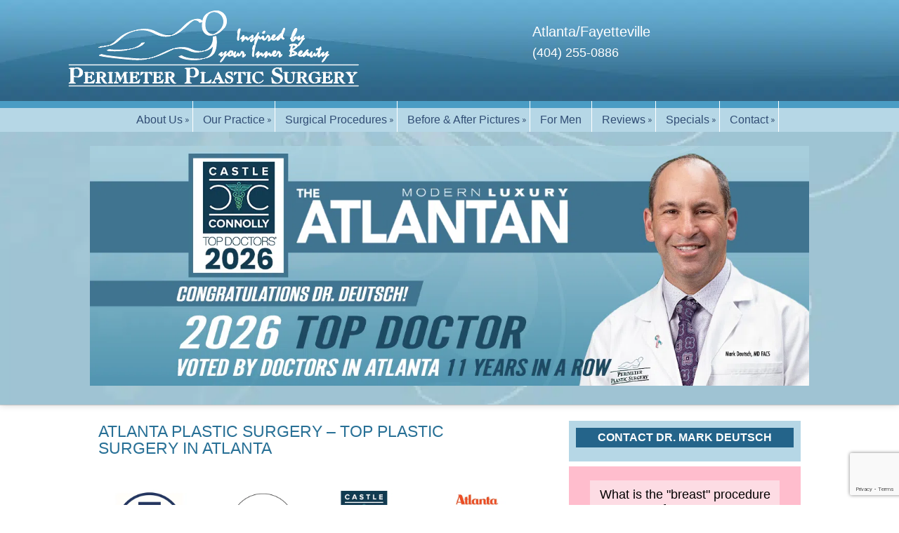

--- FILE ---
content_type: text/html; charset=UTF-8
request_url: https://www.perimeterplasticsurgery.com/
body_size: 66011
content:
<!DOCTYPE html>
<html lang="en-us">
<head> <script type="text/javascript">
/* <![CDATA[ */
var gform;gform||(document.addEventListener("gform_main_scripts_loaded",function(){gform.scriptsLoaded=!0}),document.addEventListener("gform/theme/scripts_loaded",function(){gform.themeScriptsLoaded=!0}),window.addEventListener("DOMContentLoaded",function(){gform.domLoaded=!0}),gform={domLoaded:!1,scriptsLoaded:!1,themeScriptsLoaded:!1,isFormEditor:()=>"function"==typeof InitializeEditor,callIfLoaded:function(o){return!(!gform.domLoaded||!gform.scriptsLoaded||!gform.themeScriptsLoaded&&!gform.isFormEditor()||(gform.isFormEditor()&&console.warn("The use of gform.initializeOnLoaded() is deprecated in the form editor context and will be removed in Gravity Forms 3.1."),o(),0))},initializeOnLoaded:function(o){gform.callIfLoaded(o)||(document.addEventListener("gform_main_scripts_loaded",()=>{gform.scriptsLoaded=!0,gform.callIfLoaded(o)}),document.addEventListener("gform/theme/scripts_loaded",()=>{gform.themeScriptsLoaded=!0,gform.callIfLoaded(o)}),window.addEventListener("DOMContentLoaded",()=>{gform.domLoaded=!0,gform.callIfLoaded(o)}))},hooks:{action:{},filter:{}},addAction:function(o,r,e,t){gform.addHook("action",o,r,e,t)},addFilter:function(o,r,e,t){gform.addHook("filter",o,r,e,t)},doAction:function(o){gform.doHook("action",o,arguments)},applyFilters:function(o){return gform.doHook("filter",o,arguments)},removeAction:function(o,r){gform.removeHook("action",o,r)},removeFilter:function(o,r,e){gform.removeHook("filter",o,r,e)},addHook:function(o,r,e,t,n){null==gform.hooks[o][r]&&(gform.hooks[o][r]=[]);var d=gform.hooks[o][r];null==n&&(n=r+"_"+d.length),gform.hooks[o][r].push({tag:n,callable:e,priority:t=null==t?10:t})},doHook:function(r,o,e){var t;if(e=Array.prototype.slice.call(e,1),null!=gform.hooks[r][o]&&((o=gform.hooks[r][o]).sort(function(o,r){return o.priority-r.priority}),o.forEach(function(o){"function"!=typeof(t=o.callable)&&(t=window[t]),"action"==r?t.apply(null,e):e[0]=t.apply(null,e)})),"filter"==r)return e[0]},removeHook:function(o,r,t,n){var e;null!=gform.hooks[o][r]&&(e=(e=gform.hooks[o][r]).filter(function(o,r,e){return!!(null!=n&&n!=o.tag||null!=t&&t!=o.priority)}),gform.hooks[o][r]=e)}});
/* ]]> */
</script>
<meta http-equiv="Content-Type" content="text/html; charset=UTF-8" /><script>if(navigator.userAgent.match(/MSIE|Internet Explorer/i)||navigator.userAgent.match(/Trident\/7\..*?rv:11/i)){var href=document.location.href;if(!href.match(/[?&]nowprocket/)){if(href.indexOf("?")==-1){if(href.indexOf("#")==-1){document.location.href=href+"?nowprocket=1"}else{document.location.href=href.replace("#","?nowprocket=1#")}}else{if(href.indexOf("#")==-1){document.location.href=href+"&nowprocket=1"}else{document.location.href=href.replace("#","&nowprocket=1#")}}}}</script><script>(()=>{class RocketLazyLoadScripts{constructor(){this.v="2.0.4",this.userEvents=["keydown","keyup","mousedown","mouseup","mousemove","mouseover","mouseout","touchmove","touchstart","touchend","touchcancel","wheel","click","dblclick","input"],this.attributeEvents=["onblur","onclick","oncontextmenu","ondblclick","onfocus","onmousedown","onmouseenter","onmouseleave","onmousemove","onmouseout","onmouseover","onmouseup","onmousewheel","onscroll","onsubmit"]}async t(){this.i(),this.o(),/iP(ad|hone)/.test(navigator.userAgent)&&this.h(),this.u(),this.l(this),this.m(),this.k(this),this.p(this),this._(),await Promise.all([this.R(),this.L()]),this.lastBreath=Date.now(),this.S(this),this.P(),this.D(),this.O(),this.M(),await this.C(this.delayedScripts.normal),await this.C(this.delayedScripts.defer),await this.C(this.delayedScripts.async),await this.T(),await this.F(),await this.j(),await this.A(),window.dispatchEvent(new Event("rocket-allScriptsLoaded")),this.everythingLoaded=!0,this.lastTouchEnd&&await new Promise(t=>setTimeout(t,500-Date.now()+this.lastTouchEnd)),this.I(),this.H(),this.U(),this.W()}i(){this.CSPIssue=sessionStorage.getItem("rocketCSPIssue"),document.addEventListener("securitypolicyviolation",t=>{this.CSPIssue||"script-src-elem"!==t.violatedDirective||"data"!==t.blockedURI||(this.CSPIssue=!0,sessionStorage.setItem("rocketCSPIssue",!0))},{isRocket:!0})}o(){window.addEventListener("pageshow",t=>{this.persisted=t.persisted,this.realWindowLoadedFired=!0},{isRocket:!0}),window.addEventListener("pagehide",()=>{this.onFirstUserAction=null},{isRocket:!0})}h(){let t;function e(e){t=e}window.addEventListener("touchstart",e,{isRocket:!0}),window.addEventListener("touchend",function i(o){o.changedTouches[0]&&t.changedTouches[0]&&Math.abs(o.changedTouches[0].pageX-t.changedTouches[0].pageX)<10&&Math.abs(o.changedTouches[0].pageY-t.changedTouches[0].pageY)<10&&o.timeStamp-t.timeStamp<200&&(window.removeEventListener("touchstart",e,{isRocket:!0}),window.removeEventListener("touchend",i,{isRocket:!0}),"INPUT"===o.target.tagName&&"text"===o.target.type||(o.target.dispatchEvent(new TouchEvent("touchend",{target:o.target,bubbles:!0})),o.target.dispatchEvent(new MouseEvent("mouseover",{target:o.target,bubbles:!0})),o.target.dispatchEvent(new PointerEvent("click",{target:o.target,bubbles:!0,cancelable:!0,detail:1,clientX:o.changedTouches[0].clientX,clientY:o.changedTouches[0].clientY})),event.preventDefault()))},{isRocket:!0})}q(t){this.userActionTriggered||("mousemove"!==t.type||this.firstMousemoveIgnored?"keyup"===t.type||"mouseover"===t.type||"mouseout"===t.type||(this.userActionTriggered=!0,this.onFirstUserAction&&this.onFirstUserAction()):this.firstMousemoveIgnored=!0),"click"===t.type&&t.preventDefault(),t.stopPropagation(),t.stopImmediatePropagation(),"touchstart"===this.lastEvent&&"touchend"===t.type&&(this.lastTouchEnd=Date.now()),"click"===t.type&&(this.lastTouchEnd=0),this.lastEvent=t.type,t.composedPath&&t.composedPath()[0].getRootNode()instanceof ShadowRoot&&(t.rocketTarget=t.composedPath()[0]),this.savedUserEvents.push(t)}u(){this.savedUserEvents=[],this.userEventHandler=this.q.bind(this),this.userEvents.forEach(t=>window.addEventListener(t,this.userEventHandler,{passive:!1,isRocket:!0})),document.addEventListener("visibilitychange",this.userEventHandler,{isRocket:!0})}U(){this.userEvents.forEach(t=>window.removeEventListener(t,this.userEventHandler,{passive:!1,isRocket:!0})),document.removeEventListener("visibilitychange",this.userEventHandler,{isRocket:!0}),this.savedUserEvents.forEach(t=>{(t.rocketTarget||t.target).dispatchEvent(new window[t.constructor.name](t.type,t))})}m(){const t="return false",e=Array.from(this.attributeEvents,t=>"data-rocket-"+t),i="["+this.attributeEvents.join("],[")+"]",o="[data-rocket-"+this.attributeEvents.join("],[data-rocket-")+"]",s=(e,i,o)=>{o&&o!==t&&(e.setAttribute("data-rocket-"+i,o),e["rocket"+i]=new Function("event",o),e.setAttribute(i,t))};new MutationObserver(t=>{for(const n of t)"attributes"===n.type&&(n.attributeName.startsWith("data-rocket-")||this.everythingLoaded?n.attributeName.startsWith("data-rocket-")&&this.everythingLoaded&&this.N(n.target,n.attributeName.substring(12)):s(n.target,n.attributeName,n.target.getAttribute(n.attributeName))),"childList"===n.type&&n.addedNodes.forEach(t=>{if(t.nodeType===Node.ELEMENT_NODE)if(this.everythingLoaded)for(const i of[t,...t.querySelectorAll(o)])for(const t of i.getAttributeNames())e.includes(t)&&this.N(i,t.substring(12));else for(const e of[t,...t.querySelectorAll(i)])for(const t of e.getAttributeNames())this.attributeEvents.includes(t)&&s(e,t,e.getAttribute(t))})}).observe(document,{subtree:!0,childList:!0,attributeFilter:[...this.attributeEvents,...e]})}I(){this.attributeEvents.forEach(t=>{document.querySelectorAll("[data-rocket-"+t+"]").forEach(e=>{this.N(e,t)})})}N(t,e){const i=t.getAttribute("data-rocket-"+e);i&&(t.setAttribute(e,i),t.removeAttribute("data-rocket-"+e))}k(t){Object.defineProperty(HTMLElement.prototype,"onclick",{get(){return this.rocketonclick||null},set(e){this.rocketonclick=e,this.setAttribute(t.everythingLoaded?"onclick":"data-rocket-onclick","this.rocketonclick(event)")}})}S(t){function e(e,i){let o=e[i];e[i]=null,Object.defineProperty(e,i,{get:()=>o,set(s){t.everythingLoaded?o=s:e["rocket"+i]=o=s}})}e(document,"onreadystatechange"),e(window,"onload"),e(window,"onpageshow");try{Object.defineProperty(document,"readyState",{get:()=>t.rocketReadyState,set(e){t.rocketReadyState=e},configurable:!0}),document.readyState="loading"}catch(t){console.log("WPRocket DJE readyState conflict, bypassing")}}l(t){this.originalAddEventListener=EventTarget.prototype.addEventListener,this.originalRemoveEventListener=EventTarget.prototype.removeEventListener,this.savedEventListeners=[],EventTarget.prototype.addEventListener=function(e,i,o){o&&o.isRocket||!t.B(e,this)&&!t.userEvents.includes(e)||t.B(e,this)&&!t.userActionTriggered||e.startsWith("rocket-")||t.everythingLoaded?t.originalAddEventListener.call(this,e,i,o):(t.savedEventListeners.push({target:this,remove:!1,type:e,func:i,options:o}),"mouseenter"!==e&&"mouseleave"!==e||t.originalAddEventListener.call(this,e,t.savedUserEvents.push,o))},EventTarget.prototype.removeEventListener=function(e,i,o){o&&o.isRocket||!t.B(e,this)&&!t.userEvents.includes(e)||t.B(e,this)&&!t.userActionTriggered||e.startsWith("rocket-")||t.everythingLoaded?t.originalRemoveEventListener.call(this,e,i,o):t.savedEventListeners.push({target:this,remove:!0,type:e,func:i,options:o})}}J(t,e){this.savedEventListeners=this.savedEventListeners.filter(i=>{let o=i.type,s=i.target||window;return e!==o||t!==s||(this.B(o,s)&&(i.type="rocket-"+o),this.$(i),!1)})}H(){EventTarget.prototype.addEventListener=this.originalAddEventListener,EventTarget.prototype.removeEventListener=this.originalRemoveEventListener,this.savedEventListeners.forEach(t=>this.$(t))}$(t){t.remove?this.originalRemoveEventListener.call(t.target,t.type,t.func,t.options):this.originalAddEventListener.call(t.target,t.type,t.func,t.options)}p(t){let e;function i(e){return t.everythingLoaded?e:e.split(" ").map(t=>"load"===t||t.startsWith("load.")?"rocket-jquery-load":t).join(" ")}function o(o){function s(e){const s=o.fn[e];o.fn[e]=o.fn.init.prototype[e]=function(){return this[0]===window&&t.userActionTriggered&&("string"==typeof arguments[0]||arguments[0]instanceof String?arguments[0]=i(arguments[0]):"object"==typeof arguments[0]&&Object.keys(arguments[0]).forEach(t=>{const e=arguments[0][t];delete arguments[0][t],arguments[0][i(t)]=e})),s.apply(this,arguments),this}}if(o&&o.fn&&!t.allJQueries.includes(o)){const e={DOMContentLoaded:[],"rocket-DOMContentLoaded":[]};for(const t in e)document.addEventListener(t,()=>{e[t].forEach(t=>t())},{isRocket:!0});o.fn.ready=o.fn.init.prototype.ready=function(i){function s(){parseInt(o.fn.jquery)>2?setTimeout(()=>i.bind(document)(o)):i.bind(document)(o)}return"function"==typeof i&&(t.realDomReadyFired?!t.userActionTriggered||t.fauxDomReadyFired?s():e["rocket-DOMContentLoaded"].push(s):e.DOMContentLoaded.push(s)),o([])},s("on"),s("one"),s("off"),t.allJQueries.push(o)}e=o}t.allJQueries=[],o(window.jQuery),Object.defineProperty(window,"jQuery",{get:()=>e,set(t){o(t)}})}P(){const t=new Map;document.write=document.writeln=function(e){const i=document.currentScript,o=document.createRange(),s=i.parentElement;let n=t.get(i);void 0===n&&(n=i.nextSibling,t.set(i,n));const c=document.createDocumentFragment();o.setStart(c,0),c.appendChild(o.createContextualFragment(e)),s.insertBefore(c,n)}}async R(){return new Promise(t=>{this.userActionTriggered?t():this.onFirstUserAction=t})}async L(){return new Promise(t=>{document.addEventListener("DOMContentLoaded",()=>{this.realDomReadyFired=!0,t()},{isRocket:!0})})}async j(){return this.realWindowLoadedFired?Promise.resolve():new Promise(t=>{window.addEventListener("load",t,{isRocket:!0})})}M(){this.pendingScripts=[];this.scriptsMutationObserver=new MutationObserver(t=>{for(const e of t)e.addedNodes.forEach(t=>{"SCRIPT"!==t.tagName||t.noModule||t.isWPRocket||this.pendingScripts.push({script:t,promise:new Promise(e=>{const i=()=>{const i=this.pendingScripts.findIndex(e=>e.script===t);i>=0&&this.pendingScripts.splice(i,1),e()};t.addEventListener("load",i,{isRocket:!0}),t.addEventListener("error",i,{isRocket:!0}),setTimeout(i,1e3)})})})}),this.scriptsMutationObserver.observe(document,{childList:!0,subtree:!0})}async F(){await this.X(),this.pendingScripts.length?(await this.pendingScripts[0].promise,await this.F()):this.scriptsMutationObserver.disconnect()}D(){this.delayedScripts={normal:[],async:[],defer:[]},document.querySelectorAll("script[type$=rocketlazyloadscript]").forEach(t=>{t.hasAttribute("data-rocket-src")?t.hasAttribute("async")&&!1!==t.async?this.delayedScripts.async.push(t):t.hasAttribute("defer")&&!1!==t.defer||"module"===t.getAttribute("data-rocket-type")?this.delayedScripts.defer.push(t):this.delayedScripts.normal.push(t):this.delayedScripts.normal.push(t)})}async _(){await this.L();let t=[];document.querySelectorAll("script[type$=rocketlazyloadscript][data-rocket-src]").forEach(e=>{let i=e.getAttribute("data-rocket-src");if(i&&!i.startsWith("data:")){i.startsWith("//")&&(i=location.protocol+i);try{const o=new URL(i).origin;o!==location.origin&&t.push({src:o,crossOrigin:e.crossOrigin||"module"===e.getAttribute("data-rocket-type")})}catch(t){}}}),t=[...new Map(t.map(t=>[JSON.stringify(t),t])).values()],this.Y(t,"preconnect")}async G(t){if(await this.K(),!0!==t.noModule||!("noModule"in HTMLScriptElement.prototype))return new Promise(e=>{let i;function o(){(i||t).setAttribute("data-rocket-status","executed"),e()}try{if(navigator.userAgent.includes("Firefox/")||""===navigator.vendor||this.CSPIssue)i=document.createElement("script"),[...t.attributes].forEach(t=>{let e=t.nodeName;"type"!==e&&("data-rocket-type"===e&&(e="type"),"data-rocket-src"===e&&(e="src"),i.setAttribute(e,t.nodeValue))}),t.text&&(i.text=t.text),t.nonce&&(i.nonce=t.nonce),i.hasAttribute("src")?(i.addEventListener("load",o,{isRocket:!0}),i.addEventListener("error",()=>{i.setAttribute("data-rocket-status","failed-network"),e()},{isRocket:!0}),setTimeout(()=>{i.isConnected||e()},1)):(i.text=t.text,o()),i.isWPRocket=!0,t.parentNode.replaceChild(i,t);else{const i=t.getAttribute("data-rocket-type"),s=t.getAttribute("data-rocket-src");i?(t.type=i,t.removeAttribute("data-rocket-type")):t.removeAttribute("type"),t.addEventListener("load",o,{isRocket:!0}),t.addEventListener("error",i=>{this.CSPIssue&&i.target.src.startsWith("data:")?(console.log("WPRocket: CSP fallback activated"),t.removeAttribute("src"),this.G(t).then(e)):(t.setAttribute("data-rocket-status","failed-network"),e())},{isRocket:!0}),s?(t.fetchPriority="high",t.removeAttribute("data-rocket-src"),t.src=s):t.src="data:text/javascript;base64,"+window.btoa(unescape(encodeURIComponent(t.text)))}}catch(i){t.setAttribute("data-rocket-status","failed-transform"),e()}});t.setAttribute("data-rocket-status","skipped")}async C(t){const e=t.shift();return e?(e.isConnected&&await this.G(e),this.C(t)):Promise.resolve()}O(){this.Y([...this.delayedScripts.normal,...this.delayedScripts.defer,...this.delayedScripts.async],"preload")}Y(t,e){this.trash=this.trash||[];let i=!0;var o=document.createDocumentFragment();t.forEach(t=>{const s=t.getAttribute&&t.getAttribute("data-rocket-src")||t.src;if(s&&!s.startsWith("data:")){const n=document.createElement("link");n.href=s,n.rel=e,"preconnect"!==e&&(n.as="script",n.fetchPriority=i?"high":"low"),t.getAttribute&&"module"===t.getAttribute("data-rocket-type")&&(n.crossOrigin=!0),t.crossOrigin&&(n.crossOrigin=t.crossOrigin),t.integrity&&(n.integrity=t.integrity),t.nonce&&(n.nonce=t.nonce),o.appendChild(n),this.trash.push(n),i=!1}}),document.head.appendChild(o)}W(){this.trash.forEach(t=>t.remove())}async T(){try{document.readyState="interactive"}catch(t){}this.fauxDomReadyFired=!0;try{await this.K(),this.J(document,"readystatechange"),document.dispatchEvent(new Event("rocket-readystatechange")),await this.K(),document.rocketonreadystatechange&&document.rocketonreadystatechange(),await this.K(),this.J(document,"DOMContentLoaded"),document.dispatchEvent(new Event("rocket-DOMContentLoaded")),await this.K(),this.J(window,"DOMContentLoaded"),window.dispatchEvent(new Event("rocket-DOMContentLoaded"))}catch(t){console.error(t)}}async A(){try{document.readyState="complete"}catch(t){}try{await this.K(),this.J(document,"readystatechange"),document.dispatchEvent(new Event("rocket-readystatechange")),await this.K(),document.rocketonreadystatechange&&document.rocketonreadystatechange(),await this.K(),this.J(window,"load"),window.dispatchEvent(new Event("rocket-load")),await this.K(),window.rocketonload&&window.rocketonload(),await this.K(),this.allJQueries.forEach(t=>t(window).trigger("rocket-jquery-load")),await this.K(),this.J(window,"pageshow");const t=new Event("rocket-pageshow");t.persisted=this.persisted,window.dispatchEvent(t),await this.K(),window.rocketonpageshow&&window.rocketonpageshow({persisted:this.persisted})}catch(t){console.error(t)}}async K(){Date.now()-this.lastBreath>45&&(await this.X(),this.lastBreath=Date.now())}async X(){return document.hidden?new Promise(t=>setTimeout(t)):new Promise(t=>requestAnimationFrame(t))}B(t,e){return e===document&&"readystatechange"===t||(e===document&&"DOMContentLoaded"===t||(e===window&&"DOMContentLoaded"===t||(e===window&&"load"===t||e===window&&"pageshow"===t)))}static run(){(new RocketLazyLoadScripts).t()}}RocketLazyLoadScripts.run()})();</script>
<!-- Google Tag Manager -->
<script type="rocketlazyloadscript">
(function(w,d,s,l,i){w[l]=w[l]||[];w[l].push({'gtm.start':
  new Date().getTime(),event:'gtm.js'});var f=d.getElementsByTagName(s)[0],
  j=d.createElement(s),dl=l!='dataLayer'?'&l='+l:'';j.async=true;j.src=
  'https://www.googletagmanager.com/gtm.js?id='+i+dl;f.parentNode.insertBefore(j,f);
})(window,document,'script','dataLayer','GTM-NC8RZ39');
</script>
<!-- End Google Tag Manager -->
<!-- Global site tag (gtag.js) - Google Ads & GA4 -->
<script type="rocketlazyloadscript" async data-rocket-src="https://www.googletagmanager.com/gtag/js?id=AW-1064511249"></script>
<script type="rocketlazyloadscript" async data-rocket-src="https://www.googletagmanager.com/gtag/js?id=G-MSMV235RNG"></script>
<script type="rocketlazyloadscript">
  window.dataLayer = window.dataLayer || [];
  function gtag(){dataLayer.push(arguments);}
  gtag('js', new Date());
  // Google Ads Conversion Tracking
  gtag('config', 'AW-1064511249');
  // Google Analytics 4
  gtag('config', 'G-MSMV235RNG');
</script>


<!--Set Viewport for Mobile Devices -->
<meta name="viewport" content="width=device-width, initial-scale=1, maximum-scale=1, user-scalable=no" />
<meta name="msvalidate.01" content="919EAB19CF4BDC8CAFFCFE2BB70F3C68" />
<title>
Atlanta Plastic Surgery - Top Doctor by Atlanta Magazine</title>
<link data-rocket-prefetch href="https://www.gstatic.com" rel="dns-prefetch">
<link data-rocket-prefetch href="https://www.googletagmanager.com" rel="dns-prefetch">
<link data-rocket-prefetch href="https://maxcdn.bootstrapcdn.com" rel="dns-prefetch">
<link data-rocket-prefetch href="https://cdnjs.cloudflare.com" rel="dns-prefetch">
<link data-rocket-prefetch href="https://cdn-cookieyes.com" rel="dns-prefetch">
<link data-rocket-prefetch href="https://www.google.com" rel="dns-prefetch">
<link data-rocket-prefetch href="https://cdn.callrail.com" rel="dns-prefetch">
<style id="wpr-usedcss">.fluid-width-video-wrapper{width:100%;position:relative;padding:0}.fluid-width-video-wrapper embed,.fluid-width-video-wrapper iframe,.fluid-width-video-wrapper object{position:absolute;top:0;left:0;width:100%;height:100%}img:is([sizes=auto i],[sizes^="auto," i]){contain-intrinsic-size:3000px 1500px}img.emoji{display:inline!important;border:none!important;box-shadow:none!important;height:1em!important;width:1em!important;margin:0 .07em!important;vertical-align:-.1em!important;background:0 0!important;padding:0!important}:root{--wp-block-synced-color:#7a00df;--wp-block-synced-color--rgb:122,0,223;--wp-bound-block-color:var(--wp-block-synced-color);--wp-editor-canvas-background:#ddd;--wp-admin-theme-color:#007cba;--wp-admin-theme-color--rgb:0,124,186;--wp-admin-theme-color-darker-10:#006ba1;--wp-admin-theme-color-darker-10--rgb:0,107,160.5;--wp-admin-theme-color-darker-20:#005a87;--wp-admin-theme-color-darker-20--rgb:0,90,135;--wp-admin-border-width-focus:2px}@media (min-resolution:192dpi){:root{--wp-admin-border-width-focus:1.5px}}:root{--wp--preset--font-size--normal:16px;--wp--preset--font-size--huge:42px}.screen-reader-text{border:0;clip-path:inset(50%);height:1px;margin:-1px;overflow:hidden;padding:0;position:absolute;width:1px;word-wrap:normal!important}.screen-reader-text:focus{background-color:#ddd;clip-path:none;color:#444;display:block;font-size:1em;height:auto;left:5px;line-height:normal;padding:15px 23px 14px;text-decoration:none;top:5px;width:auto;z-index:100000}html :where(.has-border-color){border-style:solid}html :where([style*=border-top-color]){border-top-style:solid}html :where([style*=border-right-color]){border-right-style:solid}html :where([style*=border-bottom-color]){border-bottom-style:solid}html :where([style*=border-left-color]){border-left-style:solid}html :where([style*=border-width]){border-style:solid}html :where([style*=border-top-width]){border-top-style:solid}html :where([style*=border-right-width]){border-right-style:solid}html :where([style*=border-bottom-width]){border-bottom-style:solid}html :where([style*=border-left-width]){border-left-style:solid}html :where(img[class*=wp-image-]){height:auto;max-width:100%}:where(figure){margin:0 0 1em}html :where(.is-position-sticky){--wp-admin--admin-bar--position-offset:var(--wp-admin--admin-bar--height,0px)}@media screen and (max-width:600px){html :where(.is-position-sticky){--wp-admin--admin-bar--position-offset:0px}}:root{--wp--preset--aspect-ratio--square:1;--wp--preset--aspect-ratio--4-3:4/3;--wp--preset--aspect-ratio--3-4:3/4;--wp--preset--aspect-ratio--3-2:3/2;--wp--preset--aspect-ratio--2-3:2/3;--wp--preset--aspect-ratio--16-9:16/9;--wp--preset--aspect-ratio--9-16:9/16;--wp--preset--color--black:#000000;--wp--preset--color--cyan-bluish-gray:#abb8c3;--wp--preset--color--white:#ffffff;--wp--preset--color--pale-pink:#f78da7;--wp--preset--color--vivid-red:#cf2e2e;--wp--preset--color--luminous-vivid-orange:#ff6900;--wp--preset--color--luminous-vivid-amber:#fcb900;--wp--preset--color--light-green-cyan:#7bdcb5;--wp--preset--color--vivid-green-cyan:#00d084;--wp--preset--color--pale-cyan-blue:#8ed1fc;--wp--preset--color--vivid-cyan-blue:#0693e3;--wp--preset--color--vivid-purple:#9b51e0;--wp--preset--gradient--vivid-cyan-blue-to-vivid-purple:linear-gradient(135deg,rgb(6, 147, 227) 0%,rgb(155, 81, 224) 100%);--wp--preset--gradient--light-green-cyan-to-vivid-green-cyan:linear-gradient(135deg,rgb(122, 220, 180) 0%,rgb(0, 208, 130) 100%);--wp--preset--gradient--luminous-vivid-amber-to-luminous-vivid-orange:linear-gradient(135deg,rgb(252, 185, 0) 0%,rgb(255, 105, 0) 100%);--wp--preset--gradient--luminous-vivid-orange-to-vivid-red:linear-gradient(135deg,rgb(255, 105, 0) 0%,rgb(207, 46, 46) 100%);--wp--preset--gradient--very-light-gray-to-cyan-bluish-gray:linear-gradient(135deg,rgb(238, 238, 238) 0%,rgb(169, 184, 195) 100%);--wp--preset--gradient--cool-to-warm-spectrum:linear-gradient(135deg,rgb(74, 234, 220) 0%,rgb(151, 120, 209) 20%,rgb(207, 42, 186) 40%,rgb(238, 44, 130) 60%,rgb(251, 105, 98) 80%,rgb(254, 248, 76) 100%);--wp--preset--gradient--blush-light-purple:linear-gradient(135deg,rgb(255, 206, 236) 0%,rgb(152, 150, 240) 100%);--wp--preset--gradient--blush-bordeaux:linear-gradient(135deg,rgb(254, 205, 165) 0%,rgb(254, 45, 45) 50%,rgb(107, 0, 62) 100%);--wp--preset--gradient--luminous-dusk:linear-gradient(135deg,rgb(255, 203, 112) 0%,rgb(199, 81, 192) 50%,rgb(65, 88, 208) 100%);--wp--preset--gradient--pale-ocean:linear-gradient(135deg,rgb(255, 245, 203) 0%,rgb(182, 227, 212) 50%,rgb(51, 167, 181) 100%);--wp--preset--gradient--electric-grass:linear-gradient(135deg,rgb(202, 248, 128) 0%,rgb(113, 206, 126) 100%);--wp--preset--gradient--midnight:linear-gradient(135deg,rgb(2, 3, 129) 0%,rgb(40, 116, 252) 100%);--wp--preset--font-size--small:13px;--wp--preset--font-size--medium:20px;--wp--preset--font-size--large:36px;--wp--preset--font-size--x-large:42px;--wp--preset--spacing--20:0.44rem;--wp--preset--spacing--30:0.67rem;--wp--preset--spacing--40:1rem;--wp--preset--spacing--50:1.5rem;--wp--preset--spacing--60:2.25rem;--wp--preset--spacing--70:3.38rem;--wp--preset--spacing--80:5.06rem;--wp--preset--shadow--natural:6px 6px 9px rgba(0, 0, 0, .2);--wp--preset--shadow--deep:12px 12px 50px rgba(0, 0, 0, .4);--wp--preset--shadow--sharp:6px 6px 0px rgba(0, 0, 0, .2);--wp--preset--shadow--outlined:6px 6px 0px -3px rgb(255, 255, 255),6px 6px rgb(0, 0, 0);--wp--preset--shadow--crisp:6px 6px 0px rgb(0, 0, 0)}:where(.is-layout-flex){gap:.5em}:where(.is-layout-grid){gap:.5em}:where(.wp-block-columns.is-layout-flex){gap:2em}:where(.wp-block-columns.is-layout-grid){gap:2em}:where(.wp-block-post-template.is-layout-flex){gap:1.25em}:where(.wp-block-post-template.is-layout-grid){gap:1.25em}#rmp_menu_trigger-9955{width:55px;height:55px;position:fixed;top:16px;border-radius:5px;display:none;text-decoration:none;left:3%;background:0 0;transition:transform .5s,background-color 1s}#rmp_menu_trigger-9955 .rmp-trigger-box{width:33px;color:#fff}#rmp_menu_trigger-9955 .responsive-menu-pro-inner{display:block}#rmp_menu_trigger-9955 .responsive-menu-pro-inner,#rmp_menu_trigger-9955 .responsive-menu-pro-inner::after,#rmp_menu_trigger-9955 .responsive-menu-pro-inner::before{width:33px;height:4px;background-color:#fff;border-radius:4px;position:absolute}#rmp_menu_trigger-9955.is-active .responsive-menu-pro-inner,#rmp_menu_trigger-9955.is-active .responsive-menu-pro-inner::after,#rmp_menu_trigger-9955.is-active .responsive-menu-pro-inner::before{background-color:#fff}#rmp_menu_trigger-9955:not(.is-active):hover .responsive-menu-pro-inner,#rmp_menu_trigger-9955:not(.is-active):hover .responsive-menu-pro-inner::after,#rmp_menu_trigger-9955:not(.is-active):hover .responsive-menu-pro-inner::before{background-color:#fff}#rmp_menu_trigger-9955 .responsive-menu-pro-inner::before{top:10px}#rmp_menu_trigger-9955 .responsive-menu-pro-inner::after{bottom:10px}#rmp_menu_trigger-9955.is-active .responsive-menu-pro-inner::after{bottom:0}@media screen and (max-width:991px){#rmp_menu_trigger-9955{display:block}#rmp-container-9955{position:fixed;top:0;margin:0;transition:transform .5s;overflow:auto;display:block;width:75%;background-color:#eaeaea;background-image:var(--wpr-bg-01040aab-b4a7-4d87-8617-387fd3a4b1ac);height:100%;left:0;padding-top:0;padding-left:0;padding-bottom:0;padding-right:0}#rmp-menu-wrap-9955{padding-top:0;padding-left:0;padding-bottom:0;padding-right:0;background-color:#eaeaea}#rmp-menu-wrap-9955 .rmp-menu,#rmp-menu-wrap-9955 .rmp-submenu{width:100%;box-sizing:border-box;margin:0;padding:0}#rmp-menu-wrap-9955 .rmp-submenu-depth-1 .rmp-menu-item-link{padding-left:10%}#rmp-menu-wrap-9955 .rmp-submenu-depth-2 .rmp-menu-item-link{padding-left:15%}#rmp-menu-wrap-9955 .rmp-submenu.rmp-submenu-open{display:block}#rmp-menu-wrap-9955 .rmp-menu-item{width:100%;list-style:none;margin:0}#rmp-menu-wrap-9955 .rmp-menu-item-link{height:44px;line-height:44px;font-size:13px;border-bottom:1px solid #3c3c3c;font-family:inherit;color:#515151;text-align:left;background-color:#eaeaea;font-weight:400;letter-spacing:0;display:block;box-sizing:border-box;width:100%;text-decoration:none;position:relative;overflow:hidden;transition:background-color 1s,border-color 1s,1s;padding:0 5%;padding-right:54px}#rmp-menu-wrap-9955 .rmp-menu-item-link:after,#rmp-menu-wrap-9955 .rmp-menu-item-link:before{display:none}#rmp-menu-wrap-9955 .rmp-menu-item-link:focus,#rmp-menu-wrap-9955 .rmp-menu-item-link:hover{color:#969696;border-color:#3c3c3c;background-color:#b6d7e6}#rmp-menu-wrap-9955 .rmp-menu-item-link:focus{outline:0;border-color:unset;box-shadow:unset}#rmp-menu-wrap-9955 .rmp-menu-current-item .rmp-menu-item-link{color:#f7f7f7;border-color:#212121;background-color:#b6d7e6}#rmp-menu-wrap-9955 .rmp-menu-current-item .rmp-menu-item-link:focus,#rmp-menu-wrap-9955 .rmp-menu-current-item .rmp-menu-item-link:hover{color:#919191;border-color:#3f3f3f;background-color:#b6d7e6}#rmp-menu-wrap-9955 .rmp-menu-subarrow{position:absolute;top:0;bottom:0;text-align:center;overflow:hidden;background-size:cover;overflow:hidden;right:0;border-left-style:solid;border-left-color:#3c3c3c;border-left-width:1px;height:44px;width:44px;color:#515151;background-color:#eaeaea}#rmp-menu-wrap-9955 .rmp-menu-subarrow svg{fill:#515151}#rmp-menu-wrap-9955 .rmp-menu-subarrow:hover{color:#969696;border-color:#3c3c3c;background-color:#3c3c3c}#rmp-menu-wrap-9955 .rmp-menu-subarrow:hover svg{fill:#969696}#rmp-menu-wrap-9955 .rmp-menu-subarrow *{vertical-align:middle;line-height:44px}#rmp-menu-wrap-9955 .rmp-menu-subarrow-active{display:block;background-size:cover;color:#fff;border-color:#212121;background-color:#b6d7e6}#rmp-menu-wrap-9955 .rmp-menu-subarrow-active svg{fill:#fff}#rmp-menu-wrap-9955 .rmp-menu-subarrow-active:hover{color:#fff;border-color:#fff;background-color:#b6d7e6}#rmp-menu-wrap-9955 .rmp-menu-subarrow-active:hover svg{fill:#fff}#rmp-menu-wrap-9955 .rmp-submenu{display:none}#rmp-menu-wrap-9955 .rmp-submenu .rmp-menu-item-link{height:44px;line-height:44px;letter-spacing:0;font-size:13px;border-bottom:1px solid #3c3c3c;font-family:inherit;font-weight:400;color:#515151;text-align:left;background-color:#eaeaea}#rmp-menu-wrap-9955 .rmp-submenu .rmp-menu-item-link:focus,#rmp-menu-wrap-9955 .rmp-submenu .rmp-menu-item-link:hover{color:#969696;border-color:#3c3c3c;background-color:#3c3c3c}#rmp-menu-wrap-9955 .rmp-submenu .rmp-menu-current-item .rmp-menu-item-link{color:#f7f7f7;border-color:#212121;background-color:#236489}#rmp-menu-wrap-9955 .rmp-submenu .rmp-menu-current-item .rmp-menu-item-link:focus,#rmp-menu-wrap-9955 .rmp-submenu .rmp-menu-current-item .rmp-menu-item-link:hover{color:#919191;border-color:#3f3f3f;background-color:#43494c}#rmp-menu-wrap-9955 .rmp-submenu .rmp-menu-subarrow{right:0;border-right:unset;border-left-style:solid;border-left-color:#1d4354;border-left-width:0;height:39px;line-height:39px;width:40px;color:#fff;background-color:inherit}#rmp-menu-wrap-9955 .rmp-submenu .rmp-menu-subarrow:hover{color:#fff;border-color:#3f3f3f;background-color:inherit}#rmp-menu-wrap-9955 .rmp-submenu .rmp-menu-subarrow-active{color:#fff;border-color:#1d4354;background-color:inherit}#rmp-menu-wrap-9955 .rmp-submenu .rmp-menu-subarrow-active:hover{color:#fff;border-color:#3f3f3f;background-color:inherit}#rmp-search-box-9955{display:block;padding-top:0;padding-left:5%;padding-bottom:0;padding-right:5%}#rmp-search-box-9955 .rmp-search-form{margin:0}#rmp-search-box-9955 .rmp-search-box{background:#fff;border:1px solid #dadada;color:#333;width:100%;padding:0 5%;border-radius:30px;height:45px;-webkit-appearance:none}#rmp-search-box-9955 .rmp-search-box::placeholder{color:#c7c7cd}#rmp-search-box-9955 .rmp-search-box:focus{background-color:#fff;outline:#dadada solid 2px;color:#333}#rmp-menu-title-9955{background-color:#43494c;color:#fff;text-align:left;font-size:14px;padding-top:10%;padding-left:5%;padding-bottom:0;padding-right:5%;font-weight:400;transition:background-color 1s,border-color 1s,color 1s}#rmp-menu-title-9955:hover{background-color:#43494c;color:#878787}#rmp-menu-title-9955>.rmp-menu-title-link{color:#fff;width:100%;background-color:unset;text-decoration:none}#rmp-menu-title-9955>.rmp-menu-title-link:hover{color:#878787}#rmp-menu-additional-content-9955{padding-top:0;padding-left:5%;padding-bottom:0;padding-right:5%;color:#fff;text-align:center;font-size:16px}}.rmp-container{display:none;visibility:visible;padding:0;z-index:99998;transition:all .3s}.rmp-container.rmp-push-left{transform:translateX(-100%);-ms-transform:translateX(-100%);-webkit-transform:translateX(-100%);-moz-transform:translateX(-100%)}.rmp-container.rmp-push-left.rmp-menu-open{transform:translateX(0);-ms-transform:translateX(0);-webkit-transform:translateX(0);-moz-transform:translateX(0)}.rmp-container::-webkit-scrollbar{width:0}.rmp-container ::-webkit-scrollbar-track{box-shadow:inset 0 0 5px transparent}.rmp-container ::-webkit-scrollbar-thumb{background:0 0}.rmp-container ::-webkit-scrollbar-thumb:hover{background:0 0}.rmp-container .rmp-menu-wrap .rmp-menu{transition:none;border-radius:0;box-shadow:none;background:0 0;border:0;bottom:auto;box-sizing:border-box;clip:auto;color:#666;display:block;float:none;font-family:inherit;font-size:14px;height:auto;left:auto;line-height:1.7;list-style-type:none;margin:0;min-height:auto;max-height:none;opacity:1;outline:0;overflow:visible;padding:0;position:relative;pointer-events:auto;right:auto;text-align:left;text-decoration:none;text-indent:0;text-transform:none;transform:none;top:auto;visibility:inherit;width:auto;word-wrap:break-word;white-space:normal}.rmp-container .rmp-menu-additional-content{display:block;word-break:break-word}.rmp-container .rmp-menu-title{display:flex;flex-direction:column}button.rmp_menu_trigger{z-index:999999;overflow:hidden;outline:0;border:0;display:none;margin:0;transition:transform .5s,background-color .5s;padding:0}button.rmp_menu_trigger .responsive-menu-pro-inner::after,button.rmp_menu_trigger .responsive-menu-pro-inner::before{content:"";display:block}button.rmp_menu_trigger .responsive-menu-pro-inner::before{top:10px}button.rmp_menu_trigger .responsive-menu-pro-inner::after{bottom:10px}button.rmp_menu_trigger .rmp-trigger-box{width:40px;display:inline-block;position:relative;pointer-events:none;vertical-align:super}.rmp-menu-trigger-boring .responsive-menu-pro-inner{transition-property:none}.rmp-menu-trigger-boring .responsive-menu-pro-inner::after,.rmp-menu-trigger-boring .responsive-menu-pro-inner::before{transition-property:none}.rmp-menu-trigger-boring.is-active .responsive-menu-pro-inner{transform:rotate(45deg)}.rmp-menu-trigger-boring.is-active .responsive-menu-pro-inner:before{top:0;opacity:0}.rmp-menu-trigger-boring.is-active .responsive-menu-pro-inner:after{bottom:0;transform:rotate(-90deg)}.dashicons{font-family:dashicons;display:inline-block;line-height:1;font-weight:400;font-style:normal;text-decoration:inherit;text-transform:none;text-rendering:auto;-webkit-font-smoothing:antialiased;-moz-osx-font-smoothing:grayscale;width:20px;height:20px;font-size:20px;vertical-align:top;text-align:center;transition:color .1s ease-in}.dashicons-hidden:before{content:"\f530"}.dashicons-trash:before{content:"\f182"}.dashicons-visibility:before{content:"\f177"}@font-face{font-display:swap;font-family:FontAwesome;src:url('https://maxcdn.bootstrapcdn.com/font-awesome/4.3.0/fonts/fontawesome-webfont.eot?v=4.3.0');src:url('https://maxcdn.bootstrapcdn.com/font-awesome/4.3.0/fonts/fontawesome-webfont.eot?#iefix&v=4.3.0') format('embedded-opentype'),url('https://maxcdn.bootstrapcdn.com/font-awesome/4.3.0/fonts/fontawesome-webfont.woff2?v=4.3.0') format('woff2'),url('https://maxcdn.bootstrapcdn.com/font-awesome/4.3.0/fonts/fontawesome-webfont.woff?v=4.3.0') format('woff'),url('https://maxcdn.bootstrapcdn.com/font-awesome/4.3.0/fonts/fontawesome-webfont.ttf?v=4.3.0') format('truetype'),url('https://maxcdn.bootstrapcdn.com/font-awesome/4.3.0/fonts/fontawesome-webfont.svg?v=4.3.0#fontawesomeregular') format('svg');font-weight:400;font-style:normal}.fa{display:inline-block;font:14px/1 FontAwesome;font-size:inherit;text-rendering:auto;-webkit-font-smoothing:antialiased;-moz-osx-font-smoothing:grayscale;transform:translate(0,0)}.fa-star:before{content:"\f005"}.owl-carousel,.owl-carousel .owl-item{-webkit-tap-highlight-color:transparent;position:relative}.owl-carousel{display:none;width:100%;z-index:1}.owl-carousel .owl-stage{position:relative;-ms-touch-action:pan-Y;touch-action:manipulation;-moz-backface-visibility:hidden}.owl-carousel .owl-stage:after{content:".";display:block;clear:both;visibility:hidden;line-height:0;height:0}.owl-carousel .owl-stage-outer{position:relative;overflow:hidden;-webkit-transform:translate3d(0,0,0)}.owl-carousel .owl-item{-webkit-backface-visibility:hidden;-moz-backface-visibility:hidden;-ms-backface-visibility:hidden;-webkit-transform:translate3d(0,0,0);-moz-transform:translate3d(0,0,0);-ms-transform:translate3d(0,0,0)}.owl-carousel .owl-item{min-height:1px;float:left;-webkit-backface-visibility:hidden;-webkit-touch-callout:none}.owl-carousel .owl-item img{display:block;width:100%}.owl-carousel .owl-dots.disabled,.owl-carousel .owl-nav.disabled{display:none}.no-js .owl-carousel,.owl-carousel.owl-loaded{display:block}.owl-carousel .owl-dot,.owl-carousel .owl-nav .owl-next,.owl-carousel .owl-nav .owl-prev{cursor:pointer;-webkit-user-select:none;-khtml-user-select:none;-moz-user-select:none;-ms-user-select:none;user-select:none}.owl-carousel .owl-nav button.owl-next,.owl-carousel .owl-nav button.owl-prev,.owl-carousel button.owl-dot{background:0 0;color:inherit;border:none;padding:0!important;font:inherit}.owl-carousel.owl-loading{opacity:0;display:block}.owl-carousel.owl-hidden{opacity:0}.owl-carousel.owl-refresh .owl-item{visibility:hidden}.owl-carousel.owl-drag .owl-item{-ms-touch-action:pan-y;touch-action:pan-y;-webkit-user-select:none;-moz-user-select:none;-ms-user-select:none;user-select:none}.owl-carousel.owl-grab{cursor:move;cursor:grab}.owl-carousel.owl-rtl{direction:rtl}.owl-carousel.owl-rtl .owl-item{float:right}.owl-carousel .animated{animation-duration:1s;animation-fill-mode:both}.owl-carousel .owl-animated-in{z-index:0}.owl-carousel .owl-animated-out{z-index:1}.owl-carousel .fadeOut{animation-name:fadeOut}@keyframes fadeOut{0%{opacity:1}100%{opacity:0}}.owl-height{transition:height .5s ease-in-out}.owl-carousel .owl-item .owl-lazy{opacity:0;transition:opacity .4s ease}.owl-carousel .owl-item .owl-lazy:not([src]),.owl-carousel .owl-item .owl-lazy[src^=""]{max-height:0}.owl-carousel .owl-item img.owl-lazy{transform-style:preserve-3d}.owl-carousel .owl-video-wrapper{position:relative;height:100%;background:#000}.owl-carousel .owl-video-play-icon{position:absolute;height:80px;width:80px;left:50%;top:50%;margin-left:-40px;margin-top:-40px;background:var(--wpr-bg-3a6b4b25-48ec-4391-8f0e-c92e20f09cfa) no-repeat;cursor:pointer;z-index:1;-webkit-backface-visibility:hidden;transition:transform .1s ease}.owl-carousel .owl-video-play-icon:hover{-ms-transform:scale(1.3,1.3);transform:scale(1.3,1.3)}.owl-carousel .owl-video-playing .owl-video-play-icon,.owl-carousel .owl-video-playing .owl-video-tn{display:none}.owl-carousel .owl-video-tn{opacity:0;height:100%;background-position:center center;background-repeat:no-repeat;background-size:contain;transition:opacity .4s ease}.owl-carousel .owl-video-frame{position:relative;z-index:1;height:100%;width:100%}a,abbr,acronym,address,big,blockquote,body,caption,cite,code,dd,del,dfn,div,dl,dt,em,fieldset,font,form,h1,h2,h3,h4,h5,h6,html,iframe,img,ins,kbd,label,legend,li,object,ol,p,pre,s,samp,small,span,strike,strong,sub,sup,table,tbody,td,tfoot,th,thead,tr,tt,ul,var{margin:0;padding:0;border:0;outline:0;font-weight:inherit;font-style:inherit;font-size:100%;font-family:inherit;vertical-align:baseline}body{line-height:1;color:#000;background:#fff}ol,ul{list-style:none}table{border-collapse:separate;border-spacing:0}caption,td,th{text-align:left;font-weight:400}blockquote:after,blockquote:before{content:""}blockquote{quotes:"" ""}html body * dd.clear,html body * div.clear,html body * li.clear,html body * span.clear{background:0 0;border:0;clear:both;display:block;float:none;font-size:0;list-style:none;margin:0;padding:0;overflow:hidden;visibility:hidden;width:0;height:0}.clearfix:after{clear:both;content:'.';display:block;visibility:hidden;height:0}.clearfix{display:inline-block}* html .clearfix{height:1%}.clearfix{display:block}html{-webkit-text-size-adjust:none}body{background:var(--wpr-bg-d66a3ed7-44c3-4b06-8e47-9e9e2c3a4d80);font-family:"Helvetica Neue",Helvetica,Arial,sans-serif;font-size:14px;line-height:1.5em;color:#777}label{display:block;margin-bottom:5px;font-size:12px;font-weight:600;color:#777}input,textarea{padding:8px;background:0 0;font-size:14px;line-height:1.6em;background:#fff;border:none;border-radius:4px}textarea{width:90%;max-width:520px;padding:8px;margin:0;border:1px solid #e0e0e0}input[type=email],input[type=password],input[type=text]{width:90%;max-width:280px;border:1px solid #e0e0e0}a{color:#1abc9c;text-decoration:none;-webkit-transition:.15s ease-in-out;-moz-transition:.15s ease-in-out;-webkit-font-smoothing:antialiased!important;text-shadow:1px 1px 1px rgba(0,0,0,.004)}a:hover{color:#111}strong{font-weight:700}em{font-style:italic}img{max-width:100%;height:auto}embed,iframe,object{max-width:100%}.no_display{display:none}.wp-caption{border:1px solid #ccc;text-align:center;background-color:#f0f0f0;padding:5px 0 10px 5px;margin-bottom:10px;max-width:96%}.wp-caption.alignleft{margin:0 10px 10px 0}.wp-caption.alignright{margin:0 0 10px 10px}.wp-caption img{margin:0;padding:0;border:0;max-width:98.5%}.wp-caption p.wp-caption-text{font-size:11px;line-height:17px;padding:0 4px 5px;margin:0}.alignright{float:right;margin:5px 0 20px 20px}.alignleft{float:left;margin:5px 20px 20px 0}a img.alignright{float:right;margin:5px 0 20px 20px}a img.alignleft{float:left;margin:5px 20px 20px 0}pre{padding:15px;margin:0 0 22px;background-color:#f0f0f0;border:1px solid #dadada;overflow-x:auto;overflow-y:auto;white-space:pre-wrap;word-wrap:break-word;text-indent:0;font-family:'Courier New',Courier,monospace;font-size:12px;line-height:1.3em;color:#000;orphans:2;text-transform:none;widows:2}small{font-size:75%}sub,sup{font-size:75%;line-height:0;position:relative;vertical-align:baseline}sup{top:-.5em}sub{bottom:-.25em}table{border-collapse:collapse;border-spacing:0}em,i{font-style:italic}abbr,acronym,dfn{border-bottom:1px dotted #666;cursor:help}address{display:block;margin:0 0 1.625em}ins{text-decoration:none}#wrapper{background:#fff;overflow:hidden!important}#header-contact-container{width:100%;background:#444;overflow:visible}#header-contacts{max-width:1000px;margin:auto;padding:0 10px;position:relative;color:#999;font-size:11px;font-weight:700;overflow:visible}#header-container{width:100%;background:#222;position:relative;position:fixed;z-index:4;box-shadow:0 0 10px rgba(0,0,0,.2)}#header{max-width:1000px;padding:10px 20px;margin:auto;position:relative}#top-navigation-container{float:right}#title-container{background:#1abc9c}#content-container{padding-top:50px}#content{max-width:1000px;margin:auto;padding:60px 20px;position:relative}#left-column{float:left;width:61%}#right-column{float:right;width:33%}#footer-container{padding:40px 20px 20px;background:#333;position:relative;z-index:2}#footer{max-width:1000px;margin:0 auto}#footer-base-container{padding:10px;background:#252525;position:relative;z-index:2}.footer-text{max-width:1000px;margin:auto;padding:0;overflow:hidden;clear:both;color:#999;font-size:11px}#footer-navigation-container{display:block;overflow:hidden;margin-bottom:3px}button,input,textarea{font-family:Helvetica,Arial,sans-serif;font-size:14px;line-height:1.5em;color:#595959}button,input[type=button],input[type=submit]{cursor:pointer}fieldset{padding:10px;margin-bottom:20px;background:#f4f4f4;border-radius:#ccc;border-radius:5px}fieldset p:last-child{margin-bottom:0}.three-column .column{float:left;width:31.333333%;margin-right:3%;margin-bottom:30px}.three-column .column:nth-child(3n+3){margin-right:0}.three-column .column:nth-child(3n+4){clear:left}.three-column .price{clear:both}.title-block{max-width:1000px;padding:60px 20px;margin:auto}.title-block h2{color:#fff;font-size:65px;line-height:65px;font-weight:600;letter-spacing:-4px}.title-block h2 a{color:#fff}.title-block h2 a:hover{color:#1abc9c}.title-block p{max-width:600px;margin:10px 0 0;font-size:16px;color:#fff}.post-title-block{margin:0 0 30px}button,input[type=submit]{display:inline-block;padding:8px 15px;border:none;text-shadow:0 1px 0 rgba(0,0,0,.2);font-size:11px;font-weight:600;line-height:1em;border-radius:4px}.button{display:inline-block;padding:8px 15px;border:none;text-shadow:0 1px 0 rgba(0,0,0,.2);font-size:11px;font-weight:600;line-height:1em;border-radius:4px}button.button{padding:0 15px;height:30px}label.checkbox{display:inline-block}td .coupon .button{float:left;height:30px;padding:0 10px;margin:0;background:#ddd;border:none;text-shadow:none;color:#333;border-radius:0 2px 2px 0}td .coupon .button:hover{background-color:#1abc9c;color:#fff}.video-slider-buttons{float:right;overflow:hidden;margin-bottom:10px}.gform_footer input[type=button],.gform_footer input[type=submit]{width:auto;padding:5px;margin-bottom:5px;background:#3e7fb0;border:none;border-radius:4px;font-weight:700;font-size:14px;color:#fff}.gform_footer input[type=button]:hover,.gform_footer input[type=submit]:hover{background:#000}.gform_footer input[type=button]:active,.gform_footer input[type=submit]:active{position:relative;top:1px}#crumbs-container{background:#ebebeb;position:relative;z-index:2;font-size:14px;font-weight:600}.logo{float:left}.logo h1,.logo img{margin:0;padding:0;display:block}ul#nav{float:right;margin:0 0 0 40px;position:absolute;right:20px;bottom:15px;font-size:11px;font-weight:600}ul#nav li{float:left;margin-left:30px;position:relative}ul#nav li a{display:block;margin:0;border-radius:5px;color:#fff;text-transform:uppercase}ul#nav ul.sub-menu{display:none;padding:3px;position:absolute;top:35px;z-index:10;background:#252525;border-radius:0 0 5px 5px;text-transform:none}ul#nav ul.sub-menu ul{left:156px;top:0;border-radius:5px}ul#nav li:last-child ul.sub-menu ul{left:auto;right:156px}ul#nav ul.sub-menu li{clear:both;width:150px;padding:0;margin:0}ul#nav ul.sub-menu li:last-child{border-bottom:none}ul#nav ul.sub-menu li a{display:block;padding:6px 10px;font-weight:400;color:#ccc;border-radius:3px}ul#nav ul.sub-menu li a:hover{background:#1abc9c;color:#fff}.header-cart-button{float:right;background:#555;padding:5px 10px;color:#999}.header-cart-button i{padding-right:10px}.header-cart-button:hover{background-color:#111;color:#fff}.header-cart{display:none;width:180px;padding:10px;background:#111;position:absolute;top:32px;right:10px;z-index:90;color:#fff;font-size:11px;font-weight:700}.header-cart ul{margin:0;padding:0;overflow:hidden}.header-cart ul li{padding:0;margin:0 0 10px;list-style-type:none}.header-cart h4{margin-bottom:0;text-transform:uppercase}.header-cart h4 a{color:#fff}.no-slider{margin-top:0!important;box-shadow:none!important}.testimonials-content-widget{border-bottom:2px solid #ebebeb;text-align:center;overflow:hidden}.testimonials-container{overflow:hidden;max-width:1000px;padding:0 10px 30px;margin:auto}.testimonial-item{display:none;margin:0 15%}.testimonial-item:first-child{display:block}.testimonial-item blockquote{margin-bottom:30px;font-size:20px;line-height:33px;color:#999}#home_page_three_column.widget-list{max-width:1000px;padding:0;margin:60px auto;background:#f4f4f4;color:#777}#home_page_three_column .widget{float:left;width:33.333333%;margin:0;line-height:1.6em;font-size:13px}#home_page_three_column .widget .content{padding:20px;border-right:2px solid #ebebeb}#home_page_three_column .widget:nth-child(3n+3) .content{border:none}#home_page_three_column .widgettitle{margin-bottom:20px;font-size:16px;font-weight:600;color:#333;text-align:left}#home_page_three_column .widgettitle a{color:#333}#home_page_three_column .widgettitle a:hover{color:#000}.post-list .post{margin-bottom:60px}.post-content{position:relative}.copy p{margin-bottom:26px;color:#777}.copy ul{list-style:disc;margin:0 0 26px 30px}.copy ol{list-style:decimal;margin:0 0 26px 30px}.copy ol li,.copy ul li{margin-bottom:0;float:none}.copy img{display:block}.copy a{font-weight:700;color:#1abc9c}.copy a:hover{color:#333}.copy h2{font-size:24px;margin-bottom:26px;color:#333}.copy h3{font-size:20px;margin-bottom:26px;color:#333}.copy h4{font-size:16px;margin-bottom:26px;color:#333}.copy h5{font-size:14px;margin-bottom:26px;color:#333}.copy blockquote{padding-left:15px;margin:0 0 26px;font-weight:500;font-style:italic}.gallery-slider{overflow:hidden;position:relative}.controls{width:82px;position:absolute;top:30px;left:30px;z-index:3}.gallery-slider .next,.gallery-slider .previous{float:right;display:block;width:34px;height:34px;border-radius:100%;background:var(--wpr-bg-9c5ed296-7b81-442e-9702-602e4c4028e7) no-repeat #fff;z-index:3;overflow:hidden;text-indent:-99999px}.gallery-slider .next{background-position:-179px 12px;margin-left:10px}.gallery-slider .previous{background-position:13px 12px}.gallery-slider .next:hover,.gallery-slider .previous:hover{background-color:rgba(255,255,255,.7);border-color:#a3a07d}.team-member{float:left}.team-member a{display:block}#map{display:block;height:350px!important;width:100%!important}.price{margin-bottom:15px;font-weight:600;font-size:14px;color:#777}.price del{font-size:12px;color:#999;font-weight:400}.quantity{float:left;width:30%;height:30px;margin-right:10px;position:relative}table{width:100%;margin-bottom:30px;border-collapse:collapse}table th{padding:10px;border-bottom:2px solid #e0e0e0;vertical-align:top;color:#333;font-weight:600}table td{padding:10px;border-bottom:1px solid #e0e0e0;vertical-align:top}table tr:last-child td{border:none}table tfoot{border-top:2px solid #e0e0e0}table tfoot th{text-align:left;border-bottom:1px solid #e0e0e0}table tfoot td{text-align:right}table tfoot tr:last-child th{border-bottom:none}td .coupon{float:left;font-size:12px;overflow:hidden}td .coupon label{display:none}td .coupon input{float:left;width:40%;padding:0 10px;margin:0;height:28px;border-radius:2px 0 0 2px;border:1px solid #ccc;border-right:none;background:#fff}.button{float:right;display:inline-block;background:#1abc9c;padding:8px 16px;border:none}.button a,.button a:hover,button,input[type=submit]{color:#fff}.button a:hover{background:#333}.copy ul.products{list-style:none;margin:0;overflow:hidden}#right-column .widgettitle{margin-bottom:10px;font-size:16px;font-weight:600}.sidebar{background:#f4f4f4}.sidebar a{color:#1abc9c}.sidebar a:hover{color:#111}.sidebar .widgettitle{color:#111}#right-column .widgettitle a{color:#111}#right-column .widgettitle a:hover{color:#1abc9c}#right-column .widget{padding:30px;border-bottom:2px solid #ebebeb;line-height:1.6em;font-size:13px}#right-column .widget:last-child{border-bottom:none}#right-column .widget li{padding-bottom:5px}#right-column .widget li:last-child{padding-bottom:0;border-bottom:none}#right-column .column{float:none}.latest-videos{overflow:hidden;padding:0!important;margin:30px}.latest-videos .widgettitle{margin-bottom:5px}.latest-videos .content{width:2000px;position:relative;overflow:hidden}#site-wide-container{width:100%;background:#1abc9c;position:relative;z-index:3}.site-wide-cta{max-width:1000px;margin:0 auto;padding:30px 10px;overflow:hidden;text-align:center}#site-wide-container .arrow{width:0;margin-left:auto;margin-right:auto;left:0;right:0;position:absolute;top:0;margin:0 auto;border-right:14px solid transparent;border-left:14px solid transparent;border-top:13px solid #fff}.site-wide-cta span{margin:0 40px 0 0;padding:0;color:#fff;font-weight:600;font-size:20px;line-height:40px}#footer{font-size:13px;overflow:hidden}.footer-widgets a{color:#eee}.footer-widgets .widget ul{margin:0}.footer-widgets .widget li{padding:0 0 8px;margin:0 0 8px;border-bottom:2px solid #444}.footer-widgets .widget li:last-child{padding:0;margin:0;border:none}.footer-widgets .widgettitle{margin-bottom:20px;font-size:14px;font-weight:600;color:#fff}.footer-widgets .widgettitle a{color:#fff}.footer-widgets .widgettitle a:hover{color:#eee}.footer-text p{float:left}ul.gform_fields{margin:0;padding:0}ul.gform_fields .gfield{overflow:hidden;margin-bottom:15px}.gfield textarea{width:97%;max-width:600px;padding:8px;background:#fff;border:1px solid #ddd;box-shadow:inset 1px 1px 2px rgba(0,0,0,.09)}.gfield input{width:90%;padding:8px;background:#fff;border:1px solid #ddd;box-shadow:inset 1px 1px 2px rgba(0,0,0,.09)}.gfield .gfield_label{display:block;margin-bottom:5px;font-size:15px;font-weight:700;color:#333}.gfield label{font-size:12px;color:#999;margin-bottom:0}#gform_widget-2{background-color:#b6d7e6!important;margin:7px 0!important;padding-bottom:0!important}#gform_10 li{padding-bottom:0!important;margin-bottom:5px}ul#gform_fields_10 li{padding-right:0!important}li#gform_widget-2{padding:10px!important}#header-container{background:var(--wpr-bg-c1b2440f-14c8-4ff0-93df-55c82b0a8274) repeat-x;background-color:#b6d7e6!important;position:relative!important}#header{max-width:1100px!important;padding-bottom:13px}#subhead-mobile{display:none}#contact-header span{display:block;font-family:Raleway,sans-serif;color:#fff}.line1{text-transform:uppercase;font-weight:200;font-size:18px}.line3{font-size:20px}#mobile-links{display:none}#home_page_three_column a,.sidebar a{color:#24648a!important}.post-list .post{margin-bottom:0}body{font-size:16px!important}.gform_wrapper.gf_browser_chrome ul.gform_fields li.gfield input[type=radio]{margin-left:1px!important}@media only screen and (min-width:600px){.menu-item-has-children{background-image:var(--wpr-bg-4a628eec-a233-461e-86b0-16dc07945197)!important;background-repeat:no-repeat;background-position:right 65%}.header-logo{float:right;margin-top:-15px}#outside-navbar{border-top:10px solid #4a9cc4;width:100%;background:#b6d7e6;z-index:99999}#navigation-container{margin-top:-10px;z-index:99999999;position:relative}.sub-menu li a{border-top:none!important;border-radius:7px!important}.sub-menu li{float:left!important;display:inline-block;clear:none!important;width:220px!important;border-radius:7px!important}.sub-menu{width:450px;border-radius:7px!important;border:1px solid #d7d7d7}ul#nav ul.sub-menu{background-color:#fff!important}ul#nav ul.sub-menu li a:hover{background-color:#24648a!important;color:#fff!important}ul#nav{float:left;margin:0 0 0 40px;position:relative;right:inherit;bottom:inherit}ul#nav .menu-item-4856 ul.sub-menu li{float:none!important;display:block}#nav li{border-right:1px solid #fff}ul#nav li{margin-left:0}ul#nav li a{font-size:16px!important;margin:0 18px;text-transform:capitalize;font-weight:400;color:#314d74!important;border-top:10px solid #4a9cc4;border-radius:0;padding:5px 14px;margin:0}.sub-menu .sub-menu{max-width:200px!important}.sub-menu .sub-menu li{float:none!important;clear:both!important;max-width:150px!important}}#content-container{padding-top:0!important}#title-container{background-color:transparent!important}.title-block h2{color:#287096!important;font-size:23px!important;line-height:auto;font-weight:200;letter-spacing:inherit;text-transform:uppercase}.title-block h1{color:#287096!important;font-size:23px!important;line-height:auto;font-weight:200;letter-spacing:inherit;text-transform:uppercase}.title-block{padding:0}#content{padding:15px 20px}.widget p{font-family:Arial;font-size:16px;color:#000;margin:22px 0}.widget{border-bottom:none!important}.widget h4{color:#fff;text-transform:uppercase;font-weight:700;text-align:center;background:#24648a;padding:4px;font-size:17px}#right-column .widget{padding:20px 30px}#text-359162557{background-color:#ffbdcd}#text-359162553{background-color:#b6d7e6!important;margin-top:10px}#gform_wrapper_5{margin-top:-10px}#gform_5 .gform_footer{clear:none;padding:.5em 0 .625em}#gform_submit_button_5{float:left;margin-top:-20px}#contact-doc{background:#4a9cc4;padding:20px 0;overflow:auto}#bottom-content,#contact-inside{margin:0 auto;margin-bottom:20px}#contact-inside img{float:left;margin-right:30px;margin-bottom:80px}#contact-inside .ask-doctor-container{float:right;width:70%;padding-right:5%}#contact-inside .ask-doctor-container .gform_wrapper{width:100%;max-width:1100px}#contact-inside input,#contact-inside select,#contact-inside textarea{font-size:12px!important;padding:0 5px;width:100%;height:36px;max-width:1120px;margin-bottom:10px;border:1px solid #000;color:#3d3d3d!important}#contact-inside textarea{height:70px;padding:5px}input[type=text]{max-width:1100px!important}h6{text-transform:uppercase;color:#fff;font-weight:200;font-family:Raleway,sans-serif;margin-bottom:10px;font-size:18px}#bottom-cta{background-color:#9bc3d4;background-image:var(--wpr-bg-2fe442e7-2a77-4acf-91ff-1d33b66e6ab5);background-repeat:no-repeat;overflow:auto;font-family:'Source Sans Pro',sans-serif;background-position:0 -93px}.bottom-title{color:#4a9cc4;font-size:25px;margin-bottom:30px}#bottom-inside{float:right;margin-right:40px;margin-top:100px;margin-bottom:80px}#bottom-cta li{font-size:16px;font-weight:400;line-height:30px;color:#000;background-image:var(--wpr-bg-7651a508-2b71-4fdc-a767-9e50d1ae959e);background-position:0 -638px;padding-left:28px}#bottom-cta ul{margin-top:22px;margin-bottom:25px}#bottom-content img{float:left}.bottom-call-cta{color:#fff;font-size:16px;font-weight:200;background:#375376;margin-top:20px;margin-bottom:20px;display:block;width:auto;float:left;clear:both;text-align:left;padding:5px 10px;border-radius:4px;letter-spacing:1px!important}.bottom-contact{clear:both;margin-left:30px;margin-left:69px}.bottom-contact .phone{color:#375376;font-weight:700;font-size:28px;display:block;font-family:arial,sans-serif;margin-bottom:11px}.location-bottom{color:#4a9cc4;font-size:18px;letter-spacing:1px;margin-top:5px;display:block}#footer-container{background-color:#fff!important}.footer-widgets .widgettitle{color:#4a9cc4!important;font-family:'Source Sans Pro',sans-serif;margin-bottom:5px}.footer-widgets h4{background:0 0!important;text-transform:capitalize!important;font-family:'Source Sans Pro',sans-serif}.footer-widgets li a{color:#000}.footer-widgets .widget li{border-bottom:1px solid #91cae6;padding:3px 0 2px!important;margin:0!important}.footer-widgets a:hover{color:#494949!important}.footer-widgets .widget li:first-child{border-top:1px solid #91cae6!important}.footer-widgets .widget li:last-child{border-bottom:1px solid #91cae6!important}.site-wide-cta{display:none!important}.footer-text p{text-align:center}#footer-base-container{background-color:#236489!important}.footer-text p{color:#fff!important}.social-footer{text-align:center;overflow:auto;width:400px;margin:0 auto}.social-footer img{margin-right:5px}.footer-text p{font-size:14px;font-family:'Source Sans Pro',sans-serif;font-weight:200!important}#menu-drop-button{display:none}#wrapper{overflow:hidden!important}@media only screen and (min-width:1024px){#contact-header{float:right;margin-left:100px;min-width:350px;padding-top:20px}#contact-header p{line-height:30px;float:left;margin-right:120px}}@media only screen and (max-width:1024px){.menu-item-has-children{background-position:50% 91%}#contact-header{float:right;margin-left:0;min-width:auto!important;padding-top:20px}#contact-header p{line-height:30px;float:left;margin-right:10px}.logo{float:left!important;width:48%}.title-block{padding:0!important;position:relative;top:15px}}@media only screen and (max-width:950px){#wrapper,body{width:100%}}@media only screen and (max-width:848px){#bottom-cta,#contact-doc{display:none}#menu-drop-button{background:url(https://www.perimeterplasticsurgery.com/wp-content/themes/flatpack/images/layout/drop-down.png) center left no-repeat!important;z-index:5;float:left!important;height:18px!important;width:100%!important;margin:5px 0 0;text-transform:uppercase!important;color:#5a5a5a!important;margin-bottom:15px!important;box-sizing:border-box;-moz-box-sizing:border-box;background-color:#fff!important;padding:20px 0 20px 18px;line-height:3px;border:1px solid #d7d7d7;border-radius:4px}}@media only screen and (max-width:600px){#menu-drop-button{display:block}#contact-header{display:none}.logo img{margin:0 auto}.logo{float:none!important;margin-bottom:10px;width:100%!important;margin:0 auto!important}ul#nav ul.sub-menu li a:hover{background-color:#24648a!important}ul#nav li a:hover{color:#fff!important}#mobile-icons,#outside-navbar{display:none}#contact-inside .ask-doctor-container{width:100%}}@media only screen and (max-width:480px){*{max-width:100%!important}#header{padding:0 20px}#header-container{background-color:#58abd3!important;background-image:none!important}#footer-container,#footer-navigation-container,#site-wide-container,.bottom-address{display:none}#right-column{margin-top:0!important}#contact-header{display:none}#subhead-mobile{text-align:center;color:#fff;padding-bottom:8px;display:inline!important}.logo img{margin:0 auto}.logo{float:right!important;margin-bottom:10px;width:70%!important;margin:0 auto!important;padding:8px!important;box-sizing:border-box;-moz-box-sizing:border-box}#header .break-time{display:none}#menu-drop-button{margin:47px 0 0}#mobile-icons{padding:8px!important;float:left;width:100%;clear:both;box-sizing:border-box;-moz-box-sizing:border-box;margin-top:0}#outside-navbar{clear:both;margin-top:5px}#menu-drop-button>span{padding-left:31px;font-size:17px;box-sizing:border-box;-moz-box-sizing:border-box}#mobile-links{display:block}ul#nav li a{color:#fff!important}#mobile-links a{background:#13374d;color:#fff;font-weight:400!important;display:block;width:32%;float:left;margin-left:2px;text-align:center;padding:10px 0;margin:5px 0;font-family:Lato,sans-serif;margin-left:3px;font-size:18px}.sidebar{width:100%;background:0 0!important}.textwidget{width:100%;text-align:center}.social-footer{width:75%;padding-left:10px}.social-footer li{margin:0 7px}}#crumbs-container{background-color:#fff!important;border-bottom:1px solid #d7d7d7}.post-title-block{margin:0 0 10px}.post-title-block{margin:0}.post-list .post{margin-bottom:27px}.disclaimer-link{width:100%}.disclaimer-link a{color:#7acdf6!important}.write-review{text-align:center}.write-review li{clear:both;line-height:38px;overflow:auto}.write-review li span{display:block;float:left;padding:0 0 0 41px}.write-review h3{font-size:22px;font-weight:400;text-align:center;margin-bottom:15px;border-bottom:1px solid;padding-bottom:9px;text-transform:uppercase}.company-info p{text-align:center!important;float:none;font-size:19px;margin-bottom:12px}#footer-base-container>div>div.company-info>h3{font-size:17px;color:#fff;margin-top:10px}.company-info{text-align:center;color:#eee}.company-info .fa{color:#d38812}.facebook{background-image:var(--wpr-bg-a834057d-4527-4275-bda7-29dcc4d89644);background-position:0 -1179px;width:48px;height:46px}.twitter{background-image:var(--wpr-bg-1ff2d7bd-ad5f-462c-964b-829e72092e75);background-position:-1px -1264px;width:48px;height:46px}.youtube{background-image:var(--wpr-bg-8ba099fa-ca21-4f28-97d8-77b8598378af);background-position:-1px -1360px;width:48px;height:46px}.linkedin{background-image:var(--wpr-bg-62f12e92-a3f1-4503-bb00-dac404b791aa);background-position:-1px -375px;width:48px;height:46px}.pinterest{background-image:var(--wpr-bg-65ad3f85-041a-450e-ae99-65a2da1a4684);background-position:-1px -687px;width:48px;height:46px}.instagram{background-image:var(--wpr-bg-b4465422-f5e4-4ce0-9806-14a7d51c69c5);background-position:-50px -687px;width:48px;height:46px}.social-footer li{width:54px;height:54px;display:inline-block}.social-footer li a{width:54px;height:54px;float:left;display:block}.sprite-right-logo{background-image:var(--wpr-bg-46cbef1b-9987-4f2a-818e-617d986b86a0);background-position:-1155px -784px;width:144px;height:113px}.write-review ul{width:50%;float:left;margin-bottom:30px}#gform_wrapper_1 #gform_fields_1{width:100%!important}.gform_body #gform_fields_1{width:70%;float:left;margin-left:25px}#gform_fields_1 .gfield{overflow:hidden;margin-bottom:2px!important}#contact-doc .gform_wrapper #gform_1 .gform_footer{padding:16px 0 10px;margin:16px 0 0;clear:none!important}input#gform_submit_button_1{max-width:22%!important}#gform_1 h3.gform_title{color:#fff;font-size:1.6em}h3.gform_title{color:#000;font-weight:400!important;text-transform:uppercase}#contact-inside input#gform_submit_button_1{background:#b6d7e6!important;float:left;clear:both}.gform_wrapper .top_label .gfield_description.validation_message{padding:0!important}.button{background-color:#24648a;color:#fff;float:none}#text-359162554{background-color:#b6d7e6!important}.blue-box{text-align:center;display:inline-block;background-color:#e8f1f4;padding:10px;font-size:18px;color:#000;line-height:normal}.pink-box{background-color:#fddce4;padding:10px;font-size:18px;color:#000;line-height:normal;text-align:center;display:inline-block}.pink-box .button{background-color:#f2839e}.pink-box .button:hover{background-color:#ffbdcd}.sidebar{background:0 0!important}.sidebar-button{text-align:center;float:none;line-height:normal;margin-top:10px;font-size:16px}.clear-both{clear:both}.textalign-center{text-align:center}.su-spoiler-icon{right:7px!important;left:auto!important}.su-spoiler-icon-plus.su-spoiler-closed .su-spoiler-icon:before{content:"\f067";font-size:23px!important;font-weight:400!important}.su-spoiler{padding:10px 0;border-bottom:1px solid #eee}.su-spoiler-title{font-size:17px!important}.footer-left{float:left}.footer-left h3{color:#fff;font-size:16pt;text-transform:uppercase;margin-bottom:5px}.footer-right{float:right}.footer-col-wrapper{padding-top:20px}.footer-left p{float:none;display:block;font-size:17px;text-align:left}.footer-left p.smallfont{font-size:15px}.footer-left h4{color:#fff;font-size:13pt;font-weight:400;text-transform:uppercase;margin-bottom:5px;margin-top:20px;float:none;display:block}#content-container .su-spoiler-style-default>.su-spoiler-title{padding-left:0;padding-right:30px}#content-container .su-spoiler-style-default>.su-spoiler-content{padding-left:0}.logos{margin:10px 0 30px;float:left;width:100%}.logos ul{list-style:none;padding:0;margin:0}.logos ul li{float:left;width:13.5%;text-align:center}.logos ul li a{display:block;padding:0 5px}@media only screen and (max-width:767px){.footer-left h4{text-align:center}button#responsive-menu-button{position:absolute!important}.title-block h1{font-weight:400}}@media only screen and (max-width:600px){.footer-text{text-align:center}.footer-left{width:100%;float:left}.footer-right{width:100%;float:left}.social-footer{width:100%;padding:0;text-align:center}.social-footer li{float:none;display:inline-block;margin:0}embed,iframe,object{width:100%;height:250px}}@media only screen and (max-width:379px){embed,iframe,object{width:100%;height:200px}img.alignleft,img.alignright{width:100%;margin:0 0 20px}}::-moz-placeholder{color:#000!important;opacity:1}::-webkit-input-placeholder{color:#000!important;opacity:1}.gform_wrapper input,.gform_wrapper select,.gform_wrapper textarea{font-size:14px!important}#left-column .title-block{padding-top:10px}.logos ul li img{max-height:80px}#contact-header .line1 a{color:#fff;font-weight:500;font-family:Arial,Helvetica,sans-serif}li#text-359162560{background-color:#ffbdcd;margin-top:10px}li#text-359162560 br{display:none}li#text-359162560 p{margin:0}#mobile-links{position:relative;z-index:999}.client-sec a,.client-sec i{transition:all .6s ease-in 0s;-webkit-transition:.6s ease-in}.client-sec button:focus{outline:0}.client-sec a:hover{text-decoration:none}.client-sec ul{list-style:none;margin:0;padding:0}.client-sec{background-color:#e8f1f4;color:#000;padding:80px 0 50px}.client-txt h2{color:#23648a;font-size:23px;font-weight:400;margin:0;text-transform:uppercase}.client-txt h2 span{display:block;font-size:32px;font-weight:700;padding:12px 0 0}.client-txt a{background-color:#23648a;border-radius:4px;color:#fff;display:inline-block;font-size:16px;padding:10px 30px;text-decoration:none;font-weight:700}.client-txt div{align-items:center;display:flex;gap:20px;justify-content:center}.client-txt a.dd{background-color:#f0839e}.client-sec .owl-dots{text-align:center}.client-sec .owl-dots .owl-dot span{background-color:#b7ced9;border-radius:50%;display:block;height:12px;margin:0 5px;width:12px}.client-sec .owl-dot:hover span,.client-sec .owl-dots .owl-dot.active span{background-color:#23648a}.client-box{background-color:#fff;margin:60px 10px 50px;min-height:420px;padding:30px 25px 100px;position:relative;text-align:left;width:auto!important}.client-box p{color:#777;font-size:15px;line-height:1.7;margin:18px 0 0}.client-box p span{color:#23648a;display:block;font-weight:700}.client-box h4{border-top:1px solid #23648a;bottom:38px;color:#23648a;font-size:14px;font-weight:400;left:38px;margin:38px 0 0;padding:20px 0 0;position:absolute;right:38px;text-align:right}.rating-main{align-items:center;display:flex;justify-content:space-between}.rating-main img{width:72px!important;object-fit:cover}.rating-sec{color:#f9cb54;display:flex;font-size:20px;gap:8px}.ui-datepicker{background:#fff}@media (min-width:320px) and (max-width:767px){.client-sec{padding:50px 0 40px;text-align:center}.client-txt{padding:0 10px}.client-txt h2{font-size:18px;margin:0 0 15px}.client-txt h2 span{font-size:22px}.client-txt a{padding:10px 15px}}@media (min-width:320px) and (max-width:480px){#client-sec *{max-width:unset!important}}@media (min-width:768px){.client-txt{align-items:flex-end;display:flex;gap:90px;justify-content:center}}@media (min-width:768px) and (max-width:991px){.client-txt{gap:15px}.client-txt h2{font-size:20px}.client-txt h2 span{font-size:26px}}@media only screen and (max-width :1024px){#header-container{position:relative;height:auto}#content-container{padding-top:0!important}.header-cart-button{display:none}.quantity{height:28px;font-size:13px}}@media only screen and (max-width :735px){#header-contact-container{display:none}#left-column{float:none!important;width:auto;margin-bottom:20px}#right-column{float:none!important;width:auto}.three-column .column{float:none;width:100%;margin-right:0}.logo{float:none;max-width:80%}#navigation-container{float:none;clear:both}.title-block{padding:10px 20px}.title-block h2{font-size:30px;line-height:40px}.title-block p{font-size:14px;line-height:24px}.testimonials-content-widget{margin:30px -20px}.testimonial-item blockquote{font-size:16px;line-height:24px}.testimonial-item blockquote p{margin:0;font-weight:400}#home_page_three_column.widget-list{margin:0 auto 30px}#home_page_three_column .widget{float:none;width:auto;margin:0 0 20px}#home_page_three_column .content{min-height:0!important}#home_page_three_column li:last-child{border-bottom:none;margin-bottom:0}.price{padding:0;margin:0 0 10px;background:0 0}table{margin-bottom:20px}table td,table th{padding:5px;vertical-align:middle}td .coupon{float:none;margin-bottom:5px;width:100%}td .coupon input{width:50%;margin:0}td .coupon .button{width:50%!important}td.actions .button{display:block;width:100%;float:none!important;margin:0 0 5px!important}.site-wide-cta{padding:20px}.site-wide-cta span{float:none;text-align:center}#footer-container{display:none}.footer-text p{float:none;margin-bottom:5px;text-align:center}}@media only screen and (min-width :568px) and (max-width :736px){.three-column .column{float:left;width:31%;margin:1%}.header-cart-button{display:none}}#header-contact-container{background-color:#444}#header-container{background-color:#222}ul#nav li a{color:#333}ul#nav li a:hover{color:#1abc9c}ul#nav ul.sub-menu{background-color:#252525}ul#nav ul.sub-menu li a{color:#ccc}ul#nav ul.sub-menu li a:hover{background-color:#1abc9c}#title-container{background-color:#1abc9c}.title-block h2{color:#fff}.title-block p{color:#fff}#crumbs-container{background-color:#ebebeb}#content{background-color:#fff}#content-container{background-color:#fff}#site-wide-container .arrow{border-top-color:#fff}.copy h2,.copy h2 a,.copy h3 .copy h3 a,.copy h4,.copy h4 a{color:#287096}.copy h2 a:hover,.copy h3 a:hover,.copy h4 a:hover{color:#497b96}.content,.copy p,.tags{color:#777}.copy a,.tags a{color:#314d74!important}.copy a:hover,.tags a:hover{color:#3f709e}table td,table th{border-color:#e0e0e0}.price{color:#777}td .coupon .button{background-color:#ddd}td .coupon .button{color:#333}td .coupon .button:hover{background-color:#3b4950}td .coupon .button:hover{color:#333}#home_page_three_column,.sidebar{background-color:#fff}#home_page_three_column .widgettitle,.sidebar .widgettitle{color:#111}#home_page_three_column .widget .content,#home_page_three_column .widget .content p,.sidebar,.sidebar p{color:#777}#home_page_three_column a,.sidebar a{color:#1abc9c}#home_page_three_column a:hover,.sidebar a:hover{color:#111}#home_page_three_column .widget .content,#home_page_three_column li,#right-column .widget{border-color:#ebebeb}#site-wide-container{background-color:#1abc9c}.site-wide-cta span{color:#fff}#footer-container{background-color:#333}.footer-widgets .widgettitle{color:#fff}.footer-widgets{color:#ddd}.footer-widgets a{color:#ccc}.footer-widgets a:hover{color:#fff}.footer-widgets .widget li{color:#444}#footer-base-container{background-color:#252525}.footer-text,.footer-text p{color:#999}.footer-text a{color:#ccc}.footer-text a:hover{color:#fff}ul.gform_fields .gfield{overflow:visible!important}.reviews{color:#fff;font-size:14px}.reviews i{color:#fac039}html.fancybox-active:not(.fancybox-allowscroll),html.fancybox-active:not(.fancybox-allowscroll) body{touch-action:none;overscroll-behavior:none;-webkit-overflow-scrolling:auto;overflow:hidden}html.fancybox-active:not(.fancybox-allowscroll) body{margin-right:var(--vertical-scrollbar);margin-bottom:var(--horizontal-scrollbar)}html.fancybox-active:not(.fancybox-allowscroll) body.rtl{margin-right:0;margin-left:var(--vertical-scrollbar)}#fancybox-loading,#fancybox-loading div,#fancybox-overlay,#fancybox-wrap *,#fancybox-wrap ::after,#fancybox-wrap ::before{-webkit-box-sizing:border-box;-moz-box-sizing:border-box;box-sizing:border-box}#fancybox-overlay{position:fixed;top:0;left:0;width:100%;height:100%;background-color:rgba(0,0,0,.7);z-index:111100;display:none}#fancybox-tmp{padding:0;margin:0;border:0;overflow:auto;display:none}#fancybox-wrap{position:absolute;top:0;left:0;z-index:111101;display:none;outline:0!important}#fancybox-outer{position:relative;width:100%;height:100%;box-shadow:0 0 20px #111;-moz-box-shadow:0 0 20px #111;-webkit-box-shadow:0 0 20px #111;background:#fff}#fancybox-content{position:relative;width:100%;height:100%;overflow:hidden;z-index:111102;border:0 solid #fff;background:#fff;background-clip:padding-box}#fancybox-content>*{max-width:100%;max-height:100%;-webkit-overflow-scrolling:touch}#fancybox-error{color:#444;padding:14px;margin:0}#fancybox-img{width:100%;height:100%;border:none}#fancybox-img{padding:0;margin:0;line-height:0;vertical-align:top;max-width:none!important;max-height:none!important}.fancy-ico{position:absolute;width:48px;height:48px;border-radius:50%}.fancy-ico span{display:block;position:relative;left:12px;top:12px;width:24px;height:24px;border-radius:50%;background:#000;border:2px solid #fff;box-shadow:0 0 4px #000;transition:transform .25s ease-in-out}#fancybox-close:hover span,#fancybox-next:hover span,body.rtl #fancybox-prev:hover span{transform:rotate(360deg)}#fancybox-prev:hover span,body.rtl #fancybox-next:hover span{transform:rotate(-360deg)}#fancybox-close{top:-24px;right:-24px;cursor:pointer;z-index:111105;display:none}#fancybox-close span::after,#fancybox-close span::before{content:'';position:absolute;top:9px;left:4px;width:12px;height:2px;background-color:#fff}#fancybox-close span::before{transform:rotate(45deg)}#fancybox-close span::after{transform:rotate(-45deg)}#fancybox-next,#fancybox-prev{top:50%;margin-top:-24px;cursor:pointer;z-index:111102;display:none}#fancybox-next,body.rtl #fancybox-prev{left:auto;right:-24px}#fancybox-prev,body.rtl #fancybox-next{left:-24px;right:auto}#fancybox-next span::after,#fancybox-prev span::after{content:'';position:absolute;top:6px;width:8px;height:8px;border-top:2px solid #fff;border-right:2px solid #fff}#fancybox-prev span::after,body.rtl #fancybox-next span::after{transform:rotate(-135deg);left:7px}#fancybox-next span::after,body.rtl #fancybox-prev span::after{transform:rotate(45deg);left:initial;right:7px}#fancybox-title-wrap{z-index:111104}.fancybox-title-inside{padding-bottom:10px;text-align:center;color:#333;background-color:#fff;position:relative}.fancybox-title-outside{padding-top:10px;color:#fff;font-weight:600}.fancybox-title-over{position:absolute;width:100%;bottom:0;left:0;color:#fff;text-align:left}body.rtl .fancybox-title-over{text-align:right}.fancybox-title-over #fancybox-title{padding:10px;background:rgba(0,0,0,.6);display:block}.fancybox-title-float{text-align:center}.fancybox-title-float #fancybox-title{display:table;margin:-12px auto;height:24px;padding:0 15px;line-height:20px;font-size:14px;color:#fff;background:#000;border:2px solid #fff;border-radius:12px;box-shadow:0 0 4px #000;position:relative;z-index:111104}#fancybox-loading{position:fixed;top:50%;left:50%;width:40px;height:40px;margin-top:-20px;margin-left:-20px;background-color:rgba(0,0,0,.9);border-radius:5px;cursor:pointer;overflow:hidden;z-index:111104;display:none}#fancybox-loading div{transform-origin:20px 20px;animation:1.2s linear infinite fancybox-loading}#fancybox-loading div::after{content:'';display:block;position:absolute;top:7px;left:19px;width:2px;height:7px;border-radius:20%;background:#fff}#fancybox-loading div:first-child{transform:rotate(0);animation-delay:-1.1s}#fancybox-loading div:nth-child(2){transform:rotate(30deg);animation-delay:-1s}#fancybox-loading div:nth-child(3){transform:rotate(60deg);animation-delay:-.9s}#fancybox-loading div:nth-child(4){transform:rotate(90deg);animation-delay:-.8s}#fancybox-loading div:nth-child(5){transform:rotate(120deg);animation-delay:-.7s}#fancybox-loading div:nth-child(6){transform:rotate(150deg);animation-delay:-.6s}#fancybox-loading div:nth-child(7){transform:rotate(180deg);animation-delay:-.5s}#fancybox-loading div:nth-child(8){transform:rotate(210deg);animation-delay:-.4s}#fancybox-loading div:nth-child(9){transform:rotate(240deg);animation-delay:-.3s}#fancybox-loading div:nth-child(10){transform:rotate(270deg);animation-delay:-.2s}#fancybox-loading div:nth-child(11){transform:rotate(300deg);animation-delay:-.1s}#fancybox-loading div:nth-child(12){transform:rotate(330deg);animation-delay:0s}@keyframes fancybox-loading{0%{opacity:1}100%{opacity:0}}.fancybox-hidden{display:none}#fancybox-content .fancybox-hidden,#fancybox-tmp .fancybox-hidden{display:revert}#fancybox-content{border-color:#fff}body{font-family:Arial,Helvetica,sans-serif;font-size:14px}ul#nav li a{font-family:Arial,Helvetica,sans-serif;font-size:14px}.title-block h2{font-size:10px}.main-banner{background-image:var(--wpr-bg-b1ad7b98-c2ab-4167-8a2f-fa1f3f614791);background-position:center;background-repeat:no-repeat;background-size:cover;padding:20px 10%;margin:0}.main-banner img{padding:0;margin:0;width:100%;height:auto}.ginput_complex .ginput_container_time select,.post-content .ginput_container_time select{height:39px;border:1px solid #ddd;border-radius:3px}#ui-datepicker-div{background-color:#fff;border:1px solid #ccc;border-radius:5px}#contact-inside .gchoice input{height:auto;width:auto;padding:0;margin:0}#contact-inside .clear-multi .ginput_container input,#contact-inside .clear-multi .ginput_container select{margin:4px 0 0!important}.gfield_radio .gfield-choice-input{width:auto}#contact-inside .gchoice input+label,.gfield_radio .gfield-choice-input+label{color:#000;font-weight:500}@media (max-width:991px){.main-banner{padding:0}}#left-column .copy h2:not(:first-child),#left-column .copy h3{margin-top:25px}#left-column .copy h2,#left-column .copy h3{margin-bottom:10px}#text-359162561 .widgettitle{background:#b6d7e6!important}#text-359162561 ul li{border-bottom:2px solid;border-color:#5687a4;margin-bottom:5px;font-weight:600}body:not(.archive) #text-359162561{display:none}ul#nav li:hover>ul.sub-menu{display:block!important;visibility:unset!important}#rmp_menu_trigger-9955 .responsive-menu-pro-inner,#rmp_menu_trigger-9955 .responsive-menu-pro-inner::after,#rmp_menu_trigger-9955 .responsive-menu-pro-inner::before{background-color:#13374d!important}.copy iframe{width:100%}.gform_footer.top_label{margin-top:0!important}.gform_footer input[type=submit]{width:100%!important;margin:0 auto!important;padding:12px 0}#right-column .textwidget #gform_submit_button_5{float:unset!important}#right-column .textwidget li#field_5_2{display:none}#gform_widget-2 h4.widgettitle,#text-359162553 h4.widgettitle{color:#fff}.social-footer li.gmb a{width:37px;height:37px;border-radius:50%;outline:#E3E3E3 solid 6px;display:inline-block;position:relative;left:10px;top:5px}.social-footer li.gmb img{width:40px;height:40px;border-radius:30%;position:relative;top:-1px;z-index:-1}@media (min-width:1400px){#contact-inside .ask-doctor-container{width:67%}#contact-doc{padding:20px}#contact-doc img{width:350px;height:420px;object-fit:cover;object-position:100% 33%}}@media (min-width:1200px) and (max-width:1399.98px){#contact-inside .ask-doctor-container{width:63%}#contact-doc{padding:20px}#contact-doc img{width:322px;height:420px;object-fit:cover;object-position:top}}@media (min-width:992px) and (max-width:1199.98px){#contact-inside .ask-doctor-container{width:58%}#contact-doc{padding:20px}#contact-doc img{width:322px;height:420px;object-fit:cover;object-position:top}}@media (min-width:849px) and (max-width:991.98px){#contact-inside .ask-doctor-container{width:55%}#contact-doc{padding:20px}#contact-doc img{width:293px;height:420px;object-fit:cover;object-position:top}}@media (max-width:848.98px){#contact-doc{display:block;padding:15px;overflow:hidden}#contact-inside img{float:none;margin-bottom:0;width:100%}#contact-inside .ask-doctor-container{width:100%;float:none;padding:0}}@media (max-width:991.98px){#rmp-search-box-9955 .rmp-search-box{margin-top:30px}#navigation-container{display:none}#rmp-menu-title-9955{background-color:#eaeaea}#rmp-menu-wrap-9955 .rmp-menu-item-link{padding-right:0!important;width:auto!important}}.copy p{color:#777;margin-bottom:20px}@media (max-width:767.98px){.post-list .wp-caption.alignright{width:100%!important}.post-list .wp-caption.alignright img{width:100%}.post-list .wp-caption.alignright{width:100%!important;float:none!important;margin:0 0 15px;max-width:98%!important;padding:5px!important}.post-list .wp-caption.alignright img{max-width:100%;margin:0}#bottom-cta{display:block!important;background-size:0;padding:0 15px 40px}#bottom-content img{float:none;width:290px;margin:0 auto;display:flex}#bottom-cta #bottom-inside{float:none;margin:45px 0 0}#bottom-cta #bottom-inside .bottom-contact{margin:0}#footer-container{display:block}#footer-container li{width:100%}#bottom-cta .bottom-call-cta{letter-spacing:0!important}#footer-base-container .footer-left,#footer-base-container .footer-right{float:none;text-align:center}}.category .copy p{margin-bottom:20px}@media only screen and (max-width:600px){#footer-base-container .bottom-address{display:block}}#subhead-mobile{display:none!important}@media (min-width:600px){ul#nav ul.sub-menu li{vertical-align:top;display:inline-block;float:none!important;width:216px!important}ul#nav .menu-item-12238 ul.sub-menu li{float:none!important;display:block}}@media only screen and (max-width:480px){img.alignleft,img.alignright{width:100%}.alignright,.wp-caption.alignright{float:none;margin-left:0}}.client-box{min-height:470px;width:100%}#navigation-container{margin-top:-10px!important;max-width:1000px;margin:0 auto}.gform-legacy-datepicker.ui-datepicker{height:auto;margin:5px auto 0;font:9pt Arial,sans-serif;min-width:216px;-webkit-box-shadow:0 0 10px 0 rgba(0,0,0,.5);-moz-box-shadow:0 0 10px 0 rgba(0,0,0,.5);box-shadow:0 0 10px 0 rgba(0,0,0,.5)}.gform-legacy-datepicker.ui-datepicker a{text-decoration:none}.gform-legacy-datepicker.ui-datepicker table{border-collapse:collapse;width:100%}.gform-legacy-datepicker.ui-datepicker .ui-datepicker-title{text-align:center}.gform-legacy-datepicker.ui-datepicker .ui-datepicker-title select{margin-top:2.5%}.gform-legacy-datepicker.ui-datepicker .ui-datepicker-next,.gform-legacy-datepicker.ui-datepicker .ui-datepicker-prev{display:inline-block;width:30px;height:30px;text-align:center;cursor:pointer;background-image:var(--wpr-bg-f9d027e1-b69d-4b74-986e-c463ef67b03e);background-repeat:no-repeat;line-height:600%;overflow:hidden}.gform-legacy-datepicker.ui-datepicker .ui-datepicker-prev{float:left;background-position:center -30px}.gform-legacy-datepicker.ui-datepicker .ui-datepicker-next{float:right;background-position:center 0}.gform-legacy-datepicker.ui-datepicker thead{background:#f7f7f7;background:url([data-uri]);background:-moz-linear-gradient(top,#f7f7f7 0,#f1f1f1 100%);background:-webkit-gradient(linear,left top,left bottom,color-stop(0,#f7f7f7),color-stop(100%,#f1f1f1));background:-webkit-linear-gradient(top,#f7f7f7 0,#f1f1f1 100%);background:-o-linear-gradient(top,#f7f7f7 0,#f1f1f1 100%);background:-ms-linear-gradient(top,#f7f7f7 0,#f1f1f1 100%);background:linear-gradient(to bottom,#f7f7f7 0,#f1f1f1 100%);border-bottom:1px solid #bbb}.gform-legacy-datepicker.ui-datepicker th{text-transform:uppercase;text-align:center;font-size:6pt;padding:5px 0;color:#666;text-shadow:1px 0 0 #fff;filter:dropshadow(color=#fff, offx=1, offy=0)}.gform-legacy-datepicker.ui-datepicker tbody td{padding:0;border-top:1px solid #bbb;border-right:1px solid #bbb}.gform-legacy-datepicker.ui-datepicker tbody td:last-child{border-right:0px}.gform-legacy-datepicker.ui-datepicker tbody tr{border-bottom:1px solid #bbb}.gform-legacy-datepicker.ui-datepicker tbody tr:last-child{border-bottom:0}.gform-legacy-datepicker.ui-datepicker td a,.gform-legacy-datepicker.ui-datepicker td span{display:inline-block;font-weight:700;text-align:center;width:100%;height:30px;line-height:30px;color:#666;text-shadow:1px 1px 0 #fff;filter:dropshadow(color=#fff, offx=1, offy=1)}.gform-legacy-datepicker.ui-datepicker .ui-datepicker-calendar .ui-state-default{background:#ededed;background:url([data-uri]);background:-moz-linear-gradient(top,#ededed 0,#dedede 100%);background:-webkit-gradient(linear,left top,left bottom,color-stop(0,#ededed),color-stop(100%,#dedede));background:-webkit-linear-gradient(top,#ededed 0,#dedede 100%);background:-o-linear-gradient(top,#ededed 0,#dedede 100%);background:-ms-linear-gradient(top,#ededed 0,#dedede 100%);background:linear-gradient(to bottom,#ededed 0,#dedede 100%);-webkit-box-shadow:inset 1px 1px 0 0 rgba(250,250,250,.5);-moz-box-shadow:inset 1px 1px 0 0 rgba(250,250,250,.5);box-shadow:inset 1px 1px 0 0 rgba(250,250,250,.5)}.gform-legacy-datepicker.ui-datepicker .ui-datepicker-calendar .ui-state-hover{background:#f7f7f7}.gform-legacy-datepicker.ui-datepicker .ui-datepicker-calendar .ui-state-active{background:#fff2aa;border:1px solid #c19163;color:#666;-webkit-box-shadow:inset 0 0 10px 0 rgba(0,0,0,.1);-moz-box-shadow:inset 0 0 10px 0 rgba(0,0,0,.1);box-shadow:inset 0 0 10px 0 rgba(0,0,0,.1);text-shadow:0 1px 0 #fff;filter:dropshadow(color=#FFF, offx=0, offy=1);position:relative;margin:-1px}.gform-legacy-datepicker.ui-datepicker .ui-datepicker-unselectable .ui-state-default{background:#f4f4f4;color:#b4b3b3}.gform-legacy-datepicker.ui-datepicker .ui-datepicker-calendar td:first-child .ui-state-active{width:29px;margin-left:0}.gform-legacy-datepicker.ui-datepicker .ui-datepicker-calendar td:last-child .ui-state-active{width:29px;margin-right:0}.gform-legacy-datepicker.ui-datepicker .ui-datepicker-calendar tr:last-child .ui-state-active{height:29px;margin-bottom:0}.gform-legacy-datepicker.ui-datepicker td.ui-datepicker-unselectable.ui-state-disabled{background-color:#d7d7d7}.gform-legacy-datepicker.ui-datepicker table.ui-datepicker-calendar{margin:0!important}body #ui-datepicker-div.gform-legacy-datepicker[style]{z-index:9999!important}.gform_legacy_markup_wrapper{margin-bottom:16px;margin-top:16px;max-width:100%}.gform_legacy_markup_wrapper form{text-align:left;max-width:100%;margin:0 auto}.gform_legacy_markup_wrapper *,.gform_legacy_markup_wrapper :after,.gform_legacy_markup_wrapper :before{box-sizing:border-box!important}.gform_legacy_markup_wrapper h1,.gform_legacy_markup_wrapper h2,.gform_legacy_markup_wrapper h3{font-weight:400;border:none;background:0 0}.gform_legacy_markup_wrapper input:not([type=radio]):not([type=checkbox]):not([type=submit]):not([type=button]):not([type=image]):not([type=file]){font-size:inherit;font-family:inherit;padding:5px 4px;letter-spacing:normal}.gform_legacy_markup_wrapper input[type=image]{border:none!important;padding:0!important;width:auto!important}.gform_legacy_markup_wrapper textarea{font-size:inherit;font-family:inherit;letter-spacing:normal;padding:6px 8px;line-height:1.5;resize:none}.gform_legacy_markup_wrapper select{line-height:1.5}.gform_legacy_markup_wrapper ul.gform_fields{margin:0!important;list-style-type:none;display:block}.gform_legacy_markup_wrapper ul{text-indent:0}.gform_legacy_markup_wrapper form li,.gform_legacy_markup_wrapper li{margin-left:0!important;list-style-type:none!important;list-style-image:none!important;list-style:none!important;overflow:visible}.gform_legacy_markup_wrapper ul li.gfield{clear:both}.gform_legacy_markup_wrapper ul.gfield_checkbox li,.gform_legacy_markup_wrapper ul.gfield_radio li{overflow:hidden}.gform_legacy_markup_wrapper ul li:after,.gform_legacy_markup_wrapper ul li:before,.gform_legacy_markup_wrapper ul.gform_fields{padding:0;margin:0;overflow:visible}.gform_legacy_markup_wrapper select{font-size:inherit;font-family:inherit;letter-spacing:normal}.gform_legacy_markup_wrapper select option{padding:2px;display:block}.gform_legacy_markup_wrapper .inline{display:inline!important}.gform_legacy_markup_wrapper .gform_heading{width:100%;margin-bottom:18px}.gform_legacy_markup_wrapper .clear-multi{display:flex}.gform_legacy_markup_wrapper .gfield_date_day,.gform_legacy_markup_wrapper .gfield_date_year{display:-moz-inline-stack;display:inline-block}.gform_legacy_markup_wrapper .gfield_date_day,.gform_legacy_markup_wrapper .gfield_date_month,.gform_legacy_markup_wrapper .gfield_date_year{width:33.333%;flex-direction:row}.gform_legacy_markup_wrapper .gfield_date_dropdown_day,.gform_legacy_markup_wrapper .gfield_date_dropdown_month,.gform_legacy_markup_wrapper .gfield_date_dropdown_year{vertical-align:top;flex-direction:row}.gform_legacy_markup_wrapper .gfield_date_dropdown_day,.gform_legacy_markup_wrapper .gfield_date_dropdown_month,.gform_legacy_markup_wrapper .gfield_date_dropdown_year{margin-right:.5rem}.gform_legacy_markup_wrapper .gfield_date_day,.gform_legacy_markup_wrapper .gfield_date_month{width:4rem;margin-right:.5rem}.gform_legacy_markup_wrapper .gfield_date_day input[type=number],.gform_legacy_markup_wrapper .gfield_date_month input[type=number]{width:calc(3rem + 8px)!important}.gform_legacy_markup_wrapper .gfield_date_year input[type=number]{width:calc(4rem + 8px)!important}.gform_legacy_markup_wrapper .gfield_date_year{width:5rem}.gform_legacy_markup_wrapper .gfield_date_day input,.gform_legacy_markup_wrapper .gfield_date_month input{width:calc(3rem + 8px)}.gform_legacy_markup_wrapper .gfield_date_year input{width:4rem}.gform_legacy_markup_wrapper .field_sublabel_below div[class*=gfield_date_].ginput_container label{width:3rem;text-align:center}.gform_legacy_markup_wrapper .field_sublabel_below div.gfield_date_year.ginput_container label{width:4rem}.gform_legacy_markup_wrapper .gfield_time_ampm,.gform_legacy_markup_wrapper .gfield_time_hour,.gform_legacy_markup_wrapper .gfield_time_minute{font-size:15px;width:33.333%;flex-direction:row}@media only screen and (min-width:321px){.gform_legacy_markup_wrapper .gfield_date_day,.gform_legacy_markup_wrapper .gfield_date_month{max-width:4rem}.gform_legacy_markup_wrapper .gfield_date_year{max-width:calc(4rem + .5rem)}.gform_legacy_markup_wrapper .gfield_time_ampm,.gform_legacy_markup_wrapper .gfield_time_hour,.gform_legacy_markup_wrapper .gfield_time_minute{max-width:72px}}.gform_legacy_markup_wrapper ul.gform_fields:not(.top_label) .ginput_container_time span{float:left}.gform_legacy_markup_wrapper .gfield_time_hour{margin-right:10px;display:flex}.gform_legacy_markup_wrapper .gfield_time_hour i{font-style:normal!important;font-family:sans-serif!important;width:4px;text-align:center;float:right;margin-top:9%}.gform_legacy_markup_wrapper .gfield_time_minute{margin-right:8px;display:flex}.gform_legacy_markup_wrapper .ginput_complex .gfield_time_hour input,.gform_legacy_markup_wrapper .ginput_complex .gfield_time_minute input{margin-left:0;width:85%!important}.gform_legacy_markup_wrapper .gfield_time_hour input,.gform_legacy_markup_wrapper .gfield_time_minute input{margin-right:6px;width:56px}.gform_legacy_markup_wrapper .gfield_time_hour input[type=number],.gform_legacy_markup_wrapper .gfield_time_minute input[type=number]{max-width:64px;min-width:64px}.gform_legacy_markup_wrapper .gfield_time_ampm{vertical-align:top;display:-moz-inline-stack;display:inline-block}.gform_legacy_markup_wrapper .gfield_time_ampm select{min-width:77px;width:77px;height:100%;margin-top:0!important;margin-left:0!important}.gform_legacy_markup_wrapper .field_sublabel_below div[class*=gfield_time_].ginput_container label{width:48px;text-align:center}.gform_legacy_markup_wrapper .ginput_complex.ginput_container{overflow:visible;width:100%}.gform_legacy_markup_wrapper label.gfield_label,.gform_legacy_markup_wrapper legend.gfield_label{font-weight:700;font-size:inherit}.gform_legacy_markup_wrapper .top_label .gfield_label,.gform_legacy_markup_wrapper legend.gfield_label{display:-moz-inline-stack;display:inline-block;line-height:1.3;clear:both}.gform_legacy_markup_wrapper .ginput_complex .ginput_left input:not([type=radio]):not([type=checkbox]):not([type=submit]):not([type=image]):not([type=file]),.gform_legacy_markup_wrapper .ginput_complex .ginput_right input:not([type=radio]):not([type=checkbox]):not([type=submit]):not([type=image]):not([type=file]),.gform_legacy_markup_wrapper .ginput_complex input:not([type=radio]):not([type=checkbox]):not([type=submit]):not([type=image]):not([type=file]){width:100%}.gform_legacy_markup_wrapper .ginput_complex .ginput_right select,.gform_legacy_markup_wrapper .ginput_complex select{width:100%}.gform_legacy_markup_wrapper .field_sublabel_below .ginput_complex.ginput_container label,.gform_legacy_markup_wrapper .field_sublabel_below div[class*=gfield_date_].ginput_container label,.gform_legacy_markup_wrapper .field_sublabel_below div[class*=gfield_time_].ginput_container label{display:block;font-size:.813em;letter-spacing:.5pt;white-space:nowrap}.gform_legacy_markup_wrapper ul.gfield_checkbox li label,.gform_legacy_markup_wrapper ul.gfield_radio li label{display:-moz-inline-stack;display:inline-block;letter-spacing:inherit;vertical-align:middle;cursor:pointer}.gform_legacy_markup_wrapper .field_sublabel_below .ginput_complex.ginput_container label,.gform_legacy_markup_wrapper .field_sublabel_below div[class*=gfield_time_].ginput_container label{margin:1px 0 9px 1px}body .gform_legacy_markup_wrapper .top_label div.ginput_container{margin-top:8px}body.gform_legacy_markup_wrapper div.clear-multi{display:-moz-inline-stack;display:inline-block}body .gform_legacy_markup_wrapper ul li.field_description_below div.ginput_container_radio{margin-top:16px;margin-bottom:0}.gform_legacy_markup_wrapper .hidden_label .gfield_label{clip:rect(1px,1px,1px,1px);position:absolute!important;height:1px;width:1px;overflow:hidden}.gform_legacy_markup_wrapper li.hidden_label input{margin-top:12px}.gform_legacy_markup_wrapper .field_sublabel_hidden_label .ginput_complex.ginput_container input[type=text],.gform_legacy_markup_wrapper .field_sublabel_hidden_label .ginput_complex.ginput_container select{margin-bottom:12px}.gform_legacy_markup_wrapper .screen-reader-text,.gform_legacy_markup_wrapper label.hidden_sub_label{border:0;clip:rect(1px,1px,1px,1px);clip-path:inset(50%);height:1px;margin:-1px;overflow:hidden;padding:0;position:absolute;width:1px;word-wrap:normal!important}.gform_legacy_markup_wrapper input.large,.gform_legacy_markup_wrapper input.medium,.gform_legacy_markup_wrapper input.small,.gform_legacy_markup_wrapper select.large,.gform_legacy_markup_wrapper select.medium,.gform_legacy_markup_wrapper select.small{width:100%}.gform_legacy_markup_wrapper textarea.small{height:80px;width:100%}.gform_legacy_markup_wrapper textarea.medium{height:120px;width:100%}.gform_legacy_markup_wrapper textarea.large{height:160px;width:100%}.gform_legacy_markup_wrapper h3.gform_title{font-weight:700;font-size:1.25em}.gform_legacy_markup_wrapper h3.gform_title{letter-spacing:normal!important;margin:10px 0 6px}.gform_legacy_markup_wrapper span.gform_description{font-weight:400;display:block;width:calc(100% - 16px);margin-bottom:16px}.gform_legacy_markup_wrapper .gfield_checkbox li,.gform_legacy_markup_wrapper .gfield_radio li{position:relative}.gform_legacy_markup_wrapper ul.gfield_checkbox,.gform_legacy_markup_wrapper ul.gfield_radio{margin:6px 0;padding:0}.gform_legacy_markup_wrapper .gfield_checkbox li label,.gform_legacy_markup_wrapper .gfield_radio li label{display:-moz-inline-stack;display:inline-block;padding:0;width:auto;line-height:1.5;font-size:.875em;vertical-align:middle;max-width:85%;white-space:normal}.gform_legacy_markup_wrapper .gfield_checkbox li label{margin:0}.gform_legacy_markup_wrapper .gfield_radio li label{margin:2px 0 0 4px}.gform_legacy_markup_wrapper .gfield_checkbox li input,.gform_legacy_markup_wrapper .gfield_checkbox li input[type=checkbox],.gform_legacy_markup_wrapper .gfield_radio li input[type=radio]{display:-moz-inline-stack;display:inline-block;vertical-align:middle;margin-left:1px}.gform_legacy_markup_wrapper .description,.gform_legacy_markup_wrapper .gfield_description{font-size:.813em;line-height:inherit;clear:both;font-family:inherit;letter-spacing:normal}.gform_legacy_markup_wrapper .description,.gform_legacy_markup_wrapper .gfield_description{padding:0 16px 0 0}.gform_legacy_markup_wrapper .field_description_below .gfield_description{padding-top:16px}.gform_legacy_markup_wrapper .gfield_description{width:100%}.gform_legacy_markup_wrapper .gfield_date_year+.gfield_description{padding:0}.gform_legacy_markup_wrapper .gfield_required{color:#790000;margin-left:4px}.gform_legacy_markup_wrapper .gform_validation_errors{width:100%;border:1px solid #790000;box-shadow:0 0 0 #ff6d6d;border-radius:5px;padding:1.0625rem 1.375rem;margin-top:.5rem;margin-bottom:.5rem}.gform_legacy_markup_wrapper .gform_validation_errors>h2{font-size:16px;font-weight:700;color:#790000;margin:0 0 .9375rem}.gform_legacy_markup_wrapper .gform_validation_errors>h2.hide_summary{margin:0}.gform_legacy_markup_wrapper .gform_validation_errors>h2:before{background-image:url([data-uri]);content:'';width:22px;height:22px;display:inline-block;vertical-align:sub;margin:0 .2rem 0 -.5rem;background-position:center;background-repeat:no-repeat;background-color:transparent}.gform_legacy_markup_wrapper .gform_validation_errors>ol{list-style-type:none!important;padding-block-start:0;padding-inline-start:0;margin-block-start:0;margin:0}.gform_legacy_markup_wrapper .gform_validation_errors>ol a{color:#790000;font-size:1rem}.gform_legacy_markup_wrapper .gform_validation_errors>ol li{margin:0 0 .9375rem;font-size:1rem;list-style-type:none!important}.gform_legacy_markup_wrapper .gform_validation_errors>ol li:last-of-type{margin-bottom:0}.gform_legacy_markup_wrapper div#error{margin-bottom:25px}.gform_legacy_markup_wrapper li.gfield fieldset{margin:0;padding:0;display:block;position:relative;width:100%}.gform_legacy_markup_wrapper li.gfield fieldset>*{width:auto}.gform_legacy_markup_wrapper li.gfield fieldset legend.gfield_label{width:100%;line-height:32px}.gform_legacy_markup_wrapper .validation_message{color:#790000;font-weight:700;letter-spacing:normal}.gform_legacy_markup_wrapper .gform_footer{padding:16px 0 10px;margin:16px 0 0;clear:both;width:100%}.gform_legacy_markup_wrapper .gform_footer input.button,.gform_legacy_markup_wrapper .gform_footer input[type=submit]{font-size:1em;width:100%;margin:0 0 16px}.gform_legacy_markup_wrapper .gform_footer a.gform_save_link{font-size:1em;display:block;text-align:center}.gform_legacy_markup_wrapper .gform_footer input[type=image]{padding:0;width:auto!important;background:0 0!important;border:none!important;margin:0 auto 16px!important;display:block;max-width:100%}.gform_legacy_markup_wrapper .ginput_complex .ginput_left,.gform_legacy_markup_wrapper .ginput_complex .ginput_right{min-height:45px}.gform_legacy_markup_wrapper .gfield_checkbox li,.gform_legacy_markup_wrapper .gfield_radio li{margin:0 0 16px;line-height:1.2}.gchoice_select_all,.gform_legacy_markup_wrapper ul.gfield_checkbox li input[type=checkbox]:checked+label,.gform_legacy_markup_wrapper ul.gfield_radio li input[type=radio]:checked+label{font-weight:700}.gform_legacy_markup_wrapper .gform_hidden,.gform_legacy_markup_wrapper input.gform_hidden,.gform_legacy_markup_wrapper input[type=hidden]{display:none!important;max-height:1px!important;overflow:hidden}.gform_legacy_markup_wrapper .gf_invisible{visibility:hidden;position:absolute;left:-9999px}.gform_legacy_markup_wrapper .ginput_left br,.gform_legacy_markup_wrapper .ginput_right br{display:none!important}.gform_legacy_markup_wrapper ul.gfield_checkbox li,.gform_legacy_markup_wrapper ul.gfield_radio li{padding:0!important}.gform_legacy_markup_wrapper ul.gfield_radio li input+input{margin-left:4px}.gform_legacy_markup_wrapper ul.gfield_radio li input[value=gf_other_choice]{margin-right:6px;margin-top:4px}.gform_legacy_markup_wrapper .gfield_description+.gform_legacy_markup_wrapper .gfield_description.validation_message{margin-top:6px}.gform_legacy_markup_wrapper .ginput_container.ginput_list+.gfield_description.validation_message{margin-top:0}.gform_legacy_markup_wrapper li.gfield_html{max-width:100%}.gform_legacy_markup_wrapper .gfield_html.gfield_no_follows_desc{margin-top:10px}body .gform_legacy_markup_wrapper ul li.gfield.gfield_html img{max-width:100%!important}.gform_legacy_markup_wrapper .gform_validation_container,body .gform_legacy_markup_wrapper .gform_body ul.gform_fields li.gfield.gform_validation_container,body .gform_legacy_markup_wrapper li.gform_validation_container,body .gform_legacy_markup_wrapper ul.gform_fields li.gfield.gform_validation_container{display:none!important;position:absolute!important;left:-9000px}.gform_legacy_markup_wrapper .ginput_price{-moz-opacity:.7;-khtml-opacity:.7;opacity:.7}.gform_legacy_markup_wrapper span.ginput_total{color:#060;font-size:inherit}.gform_legacy_markup_wrapper .top_label span.ginput_total{margin:8px 0}.gform_legacy_markup_wrapper .gfield_repeater_buttons{padding-top:15px}.gform_legacy_markup_wrapper .gfield_icon_disabled{cursor:default!important;-moz-opacity:.6;-khtml-opacity:.6;opacity:.6}.gform_legacy_markup_wrapper .gform_card_icon_container{display:flex;height:32px;margin:8px 0 6px}.gform_legacy_markup_wrapper .gform_card_icon_container div.gform_card_icon{background-image:var(--wpr-bg-43e1169a-e418-442c-95fe-586c12cfffb4);background-repeat:no-repeat;height:32px;margin-right:4px;text-indent:-9000px;width:40px}.gform_legacy_markup_wrapper .gform_card_icon_container div.gform_card_icon.gform_card_icon_selected{position:relative}.gform_legacy_markup_wrapper .gform_card_icon_container div.gform_card_icon.gform_card_icon_selected:after{display:block;content:'';position:absolute;background:var(--wpr-bg-baae205d-7f83-4787-ad76-d46e53710f36) center center no-repeat;width:13px;height:10px;bottom:4px;right:-2px}.gform_legacy_markup_wrapper span.gform_drop_instructions{display:block;margin-bottom:8px}body .gform_legacy_markup_wrapper img.ui-datepicker-trigger{width:17px!important;height:16px!important;display:-moz-inline-stack;display:inline-block}body .gform_legacy_markup_wrapper img.add_list_item,body .gform_legacy_markup_wrapper img.delete_list_item{display:-moz-inline-stack;display:inline-block;margin-top:-2px}.gform_legacy_markup_wrapper li.gfield ul.gfield_radio li input[type=radio]+input[type=text]{width:45.25%}body .gform_legacy_markup_wrapper ul li.gfield{margin-top:16px;padding-top:0}body .gform_legacy_markup_wrapper div.gform_body ul.gform_fields li.gfield.gfield_html{line-height:inherit}body .gform_legacy_markup_wrapper div.gform_body ul.gform_fields li.gfield.gfield_html ul li,body .gform_legacy_markup_wrapper form div.gform_body ul.gform_fields li.gfield.gfield_html ul li{list-style-type:disc!important;margin:0 0 8px;overflow:visible;padding-left:0}body .gform_legacy_markup_wrapper div.gform_body ul.gform_fields li.gfield.gfield_html ul,body .gform_legacy_markup_wrapper form div.gform_body ul.gform_fields li.gfield.gfield_html ul{list-style-type:disc!important;margin:16px 0 16px 28px!important;padding-left:0}body .gform_legacy_markup_wrapper div.gform_body ul.gform_fields li.gfield.gfield_html ol li,body .gform_legacy_markup_wrapper form div.gform_body ul.gform_fields li.gfield.gfield_html ol li{list-style-type:decimal!important;overflow:visible;margin:0 0 8px;padding-left:0}body .gform_legacy_markup_wrapper div.gform_body ul.gform_fields li.gfield.gfield_html ol,body .gform_legacy_markup_wrapper form div.gform_body ul.gform_fields li.gfield.gfield_html ol{list-style-type:decimal!important;margin:16px 0 18px 32px;padding-left:0}body .gform_legacy_markup_wrapper div.gform_body ul.gform_fields li.gfield.gfield_html ol li ul,body .gform_legacy_markup_wrapper form div.gform_body ul.gform_fields li.gfield.gfield_html ol li ul li{list-style-type:disc!important;padding-left:0}body .gform_legacy_markup_wrapper div.gform_body ul.gform_fields li.gfield.gfield_html ol li ul{margin:16px 0 16px 16px}body .gform_legacy_markup_wrapper form div.gform_body ul.gform_fields li.gfield.gfield_html ol li ul li{margin:0 0 8px}body .gform_legacy_markup_wrapper div.gform_body ul.gform_fields li.gfield.gfield_html dl{margin:0 0 18px;padding-left:0}body .gform_legacy_markup_wrapper div.gform_body ul.gform_fields li.gfield.gfield_html dl dt{font-weight:700}body .gform_legacy_markup_wrapper div.gform_body ul.gform_fields li.gfield.gfield_html dl dd{margin:0 0 16px 18px}.gform_legacy_markup_wrapper .chosen-container{position:relative;display:inline-block;vertical-align:middle;font-size:13px;-webkit-user-select:none;-moz-user-select:none;-ms-user-select:none;user-select:none}.gform_legacy_markup_wrapper .chosen-container *{-webkit-box-sizing:border-box;box-sizing:border-box}.gform_legacy_markup_wrapper .chosen-container a{cursor:pointer}.gform_legacy_markup_wrapper .chosen-rtl{text-align:right}@media only screen and (max-width:641px){.gform_legacy_markup_wrapper input:not([type=radio]):not([type=checkbox]):not([type=image]):not([type=file]){line-height:2;min-height:2rem}.gform_legacy_markup_wrapper textarea{line-height:1.5}.gform_legacy_markup_wrapper .ginput_container span:not(.ginput_price){margin-bottom:8px;display:block}.gform_legacy_markup_wrapper li.field_sublabel_below .ginput_complex{margin-top:12px!important}.gform_legacy_markup_wrapper ul.gfield_checkbox li label,.gform_legacy_markup_wrapper ul.gfield_radio li label{width:85%;cursor:pointer}}@media only screen and (max-width:761px),(min-device-width:768px) and (max-device-width:1023px){.gform_legacy_markup_wrapper .gform_footer a.gform_save_link{margin-left:0}}@media only screen and (min-width:641px){.gform_legacy_markup_wrapper .gform_body{width:100%}.gform_legacy_markup_wrapper .gfield_checkbox li,.gform_legacy_markup_wrapper .gfield_radio li{margin:0 0 8px;line-height:1.3}.gform_legacy_markup_wrapper ul.gform_fields:not(.top_label) .gfield_label{float:left;width:29%;padding-right:16px;margin-bottom:16px}.gform_legacy_markup_wrapper form ul.gform_fields:not(.top_label) li.gfield_html_formatted{margin-left:29%!important;width:70%}.gform_legacy_markup_wrapper ul.gform_fields:not(.top_label) ul.gfield_checkbox,.gform_legacy_markup_wrapper ul.gform_fields:not(.top_label) ul.gfield_radio{overflow:hidden}.gform_legacy_markup_wrapper ul.gform_fields:not(.top_label) .ginput_list{width:70%;margin-left:29%!important}.gform_legacy_markup_wrapper .top_label input.small,.gform_legacy_markup_wrapper .top_label select.small{width:25%}.gform_legacy_markup_wrapper .top_label input.medium,.gform_legacy_markup_wrapper .top_label select.medium{width:calc(50% - 8px)}.gform_legacy_markup_wrapper.gform_validation_error .top_label input.medium,.gform_legacy_markup_wrapper.gform_validation_error .top_label select.medium{width:50%}.gform_legacy_markup_wrapper .hidden_label input.large,.gform_legacy_markup_wrapper .hidden_label select.large,.gform_legacy_markup_wrapper .top_label input.large,.gform_legacy_markup_wrapper .top_label select.large{width:100%}.gform_legacy_markup_wrapper .top_label input.large.datepicker,.gform_legacy_markup_wrapper .top_label input.medium.datepicker,.gform_legacy_markup_wrapper .top_label input.small.datepicker{width:auto}.gform_legacy_markup_wrapper textarea.small{height:80px;width:100%}.gform_legacy_markup_wrapper textarea.medium{height:160px;width:100%}.gform_legacy_markup_wrapper textarea.large{height:320px;width:100%}.gform_legacy_markup_wrapper .ginput_complex .ginput_left,.gform_legacy_markup_wrapper .ginput_complex .ginput_right{width:50%;display:-moz-inline-stack;display:inline-block;vertical-align:top;margin:0 -4px 0 0}.gform_legacy_markup_wrapper .gform_footer input.button,.gform_legacy_markup_wrapper .gform_footer input[type=image],.gform_legacy_markup_wrapper .gform_footer input[type=submit]{display:-moz-inline-stack;display:inline-block}.gform_legacy_markup_wrapper .gform_footer input[type=image]{vertical-align:middle}.gform_legacy_markup_wrapper .gform_footer a.gform_save_link{font-size:1em;margin-left:16px;display:-moz-inline-stack;display:inline-block}.gform_legacy_markup_wrapper .gform_footer input.button,.gform_legacy_markup_wrapper .gform_footer input[type=submit]{font-size:1em;width:auto;margin:0 16px 0 0}.gform_legacy_markup_wrapper ul.gform_fields li.gfield{padding-right:16px}.gform_legacy_markup_wrapper .ginput_complex .ginput_left{padding-right:8px}.gform_legacy_markup_wrapper .gform_footer:not(.top_label){padding:16px 0 10px;margin-left:29%;width:70%}.gform_legacy_markup_wrapper div.ginput_container_name span{display:-moz-inline-stack;display:inline-block;vertical-align:top;padding-right:16px;margin-right:-4px}.gform_legacy_markup_wrapper .top_label .ginput_complex.ginput_container.ginput_container_email{width:calc(100% + 15px)}.gform_legacy_markup_wrapper ul.gform_fields:not(.top_label) div.ginput_complex.ginput_container.ginput_container_email{width:calc(70% + 16px);margin-left:29%}.gform_legacy_markup_wrapper .ginput_complex.ginput_container.ginput_container_email .ginput_left,.gform_legacy_markup_wrapper .ginput_complex.ginput_container.ginput_container_email .ginput_right{padding-right:16px}.gform_legacy_markup_wrapper .ginput_complex span.ginput_left+input.gform_hidden+span.ginput_left{padding-right:0}html:not([dir=rtl]) .gform_legacy_markup_wrapper ul.gform_fields:not(.top_label) .clear-multi,html:not([dir=rtl]) .gform_legacy_markup_wrapper ul.gform_fields:not(.top_label) .gfield_description,html:not([dir=rtl]) .gform_legacy_markup_wrapper ul.gform_fields:not(.top_label) .ginput_container:not(.ginput_container_time):not(.ginput_container_date){width:70%;margin-left:29%}.gform_legacy_markup_wrapper ul.gform_fields:not(.top_label) .ginput_container.ginput_recaptcha{margin-left:29%!important}.gform_wrapper .top_label li.gfield.gf_left_half,.gform_wrapper .top_label li.gfield.gf_right_half{display:-moz-inline-stack;display:inline-block;vertical-align:top;width:50%;padding-right:16px;float:none}.gform_wrapper .top_label li.gfield.gf_left_half .ginput_container:not(.gfield_time_hour):not(.gfield_time_minute):not(.gfield_time_ampm):not(.ginput_container_date):not(.ginput_quantity):not(.datepicker):not(.gfield_signature_container),.gform_wrapper .top_label li.gfield.gf_right_half .ginput_container:not(.gfield_time_hour):not(.gfield_time_minute):not(.gfield_time_ampm):not(.ginput_container_date):not(.ginput_quantity):not(.datepicker):not(.gfield_signature_container){width:100%!important;margin:8px 0 0;padding-left:0;padding-right:0}.gform_wrapper .top_label li.gfield.gf_left_half:before{content:"";display:block;clear:both}.gform_wrapper .top_label li.gfield.gf_right_half:after{content:"";display:table;clear:both}.gform_wrapper .top_label li.gfield.gf_left_half div:not(.ginput_container_date) input.large,.gform_wrapper .top_label li.gfield.gf_left_half div:not(.ginput_container_date) input.medium,.gform_wrapper .top_label li.gfield.gf_left_half div:not(.ginput_container_date) select.large,.gform_wrapper .top_label li.gfield.gf_left_half div:not(.ginput_container_date) select.medium,.gform_wrapper .top_label li.gfield.gf_right_half div:not(.ginput_container_date) input.large,.gform_wrapper .top_label li.gfield.gf_right_half div:not(.ginput_container_date) input.medium,.gform_wrapper .top_label li.gfield.gf_right_half div:not(.ginput_container_date) select.large,.gform_wrapper .top_label li.gfield.gf_right_half div:not(.ginput_container_date) select.medium{width:100%}.gform_wrapper .top_label li.gfield.gf_left_half textarea,.gform_wrapper .top_label li.gfield.gf_right_half textarea{width:98%}.gform_wrapper .top_label li.gfield.gf_left_half input.small,.gform_wrapper .top_label li.gfield.gf_right_half input.small{width:35%}.gform_wrapper .top_label li.gfield.gf_left_half+.gform_footer,.gform_wrapper .top_label li.gfield.gf_left_half+li.gfield,.gform_wrapper .top_label li.gfield.gf_right_half+.gform_footer,.gform_wrapper .top_label li.gfield.gf_right_half+li.gfield{clear:both}.gform_wrapper .top_label li ul.gfield_checkbox,.gform_wrapper .top_label li ul.gfield_radio{width:calc(100% + 16px)}.gform_wrapper ul.gform_fields:not(.top_label) li ul.gfield_checkbox,.gform_wrapper ul.gform_fields:not(.top_label) li ul.gfield_radio{width:calc(70% + 16px)}}.gform_legacy_markup_wrapper .gfield_repeater_cell>.gfield_repeater_wrapper{border-left:8px solid rgba(54,86,102,.1);background-color:rgba(1,1,1,.02);padding:10px 20px;border-radius:8px;border-bottom:1px solid #eee}.gform_legacy_markup_wrapper .gfield_repeater_wrapper input{border:1px solid #c5c6c5;border-radius:4px}.gform_legacy_markup_wrapper .gfield_repeater_wrapper .gfield_repeater_wrapper{margin-top:10px}.gform_legacy_markup_wrapper .gfield_repeater_buttons button.gfield_icon_disabled{cursor:default;-moz-opacity:.3;-khtml-opacity:.3;opacity:.3}.gform_legacy_markup_wrapper .gfield_repeater_buttons button.gfield_icon_disabled:hover{background:rgba(242,242,242,.5);color:#757575;border:1px solid rgba(117,117,117,.4)}.gform_legacy_markup_wrapper .gfield_repeater_buttons button:hover{background:#fafafa;color:#374750;border:1px solid #757575}.gform_legacy_markup_wrapper .gfield_repeater_cell>.gfield_repeater_wrapper{border-left:8px solid #f1f1f1;box-shadow:0 1px 1px 0 rgba(0,0,0,.06),0 2px 1px -1px rgba(0,0,0,.06),0 1px 5px 0 rgba(0,0,0,.06)}.gform_legacy_markup_wrapper .gfield_repeater_item .gfield_repeater_cell .gfield_required{color:#c32121}.gform_legacy_markup_wrapper .gfield_repeater_cell label{color:#9b9a9a;font-weight:400;font-size:14px;padding-top:8px}.gform_legacy_markup_wrapper div .gfield_repeater_cell{margin-top:5px}.gform_legacy_markup_wrapper .gfield_repeater_items .gfield_repeater_cell:not(:first-child){padding-top:5px}.gform_legacy_markup_wrapper.gf_browser_chrome select{padding:2px 0 2px 3px}.gform_legacy_markup_wrapper.gf_browser_chrome ul li:after,.gform_legacy_markup_wrapper.gf_browser_chrome ul li:before{content:none}.gform_legacy_markup_wrapper.gf_browser_chrome .ginput_complex .ginput_right select,.gform_legacy_markup_wrapper.gf_browser_chrome .ginput_complex select{text-indent:2px;line-height:1.5em;margin-bottom:5px;margin-top:2px}.gform_legacy_markup_wrapper.gf_browser_chrome .gfield_checkbox li input,.gform_legacy_markup_wrapper.gf_browser_chrome .gfield_checkbox li input[type=checkbox],.gform_legacy_markup_wrapper.gf_browser_chrome .gfield_radio li input[type=radio]{margin-top:6px}.gform_legacy_markup_wrapper.gf_browser_chrome ul.gform_fields li.gfield div.ginput_complex span.ginput_left select,.gform_legacy_markup_wrapper.gf_browser_chrome ul.gform_fields li.gfield div.ginput_complex span.ginput_right select,.gform_legacy_markup_wrapper.gf_browser_chrome ul.gform_fields li.gfield select{margin-left:1px}.gform_legacy_markup_wrapper.gf_browser_chrome ul.gform_fields li.gfield input[type=radio]{margin-left:1px}.gform_legacy_markup_wrapper.gf_browser_chrome select[multiple=multiple]{height:auto!important}.gform_legacy_markup_wrapper.gf_browser_chrome input.button.gform_button_select_files{padding:6px 12px!important}.gform_wrapper.gravity-theme fieldset,.gform_wrapper.gravity-theme legend{background:0 0;padding:0}.gform_wrapper.gravity-theme fieldset{border:none;display:block;margin:0}.gform_wrapper.gravity-theme legend{margin-left:0;margin-right:0}.gform-icon{font-family:gform-icons-theme!important;speak:never;font-style:normal;font-weight:400;font-feature-settings:normal;font-variant:normal;text-transform:none;line-height:1;-webkit-font-smoothing:antialiased;-moz-osx-font-smoothing:grayscale}.gform-icon--circle-error:before{content:"\e91a"}.gform_wrapper.gravity-theme .gform_drop_instructions{display:block;margin-bottom:8px}.gform_wrapper.gravity-theme .gfield_fileupload_filesize{padding:0 6px}.gform_wrapper.gravity-theme .gfield_validation_message ul{margin:16px 0;padding-left:24px}.gform_wrapper.gravity-theme .gfield_validation_message ul:empty{display:none}.gform_wrapper.gravity-theme .ginput_preview{margin:16px 0}.gravity-theme.ui-datepicker{background-color:#fff;border:1px solid rgba(0,0,0,.1);box-shadow:0 1px 5px rgba(0,0,0,.1);display:none;margin:2.4px;padding:8px}.gravity-theme.ui-datepicker[style]{z-index:9999!important}.gravity-theme.ui-datepicker .ui-datepicker-next,.gravity-theme.ui-datepicker .ui-datepicker-prev{cursor:pointer;position:absolute}.gravity-theme.ui-datepicker .ui-datepicker-next::before,.gravity-theme.ui-datepicker .ui-datepicker-prev::before{border-style:solid;border-width:.18em .18em 0 0;content:"";display:inline-block;height:.55em;left:.15em;position:relative;top:.3em;transform:rotate(-135deg);vertical-align:top;width:.55em}.gravity-theme.ui-datepicker .ui-datepicker-next .ui-icon,.gravity-theme.ui-datepicker .ui-datepicker-prev .ui-icon{display:none}.gravity-theme.ui-datepicker .ui-datepicker-prev{left:16px}.gravity-theme.ui-datepicker .ui-datepicker-next{right:16px}.gravity-theme.ui-datepicker .ui-datepicker-next::before{left:0;transform:rotate(45deg)}.gravity-theme.ui-datepicker .ui-datepicker-title{text-align:center}.gravity-theme.ui-datepicker .ui-datepicker-title select{margin:0 4px}.gravity-theme.ui-datepicker .ui-datepicker table{border-spacing:0;margin:0}.gravity-theme.ui-datepicker .ui-datepicker thead{font-size:.85em}.gravity-theme.ui-datepicker .ui-datepicker td{padding:0;width:35.2px}.gravity-theme.ui-datepicker a.ui-state-default{border-radius:50%;color:#222;display:block;line-height:35.2px;text-align:center;text-decoration:none;width:100%}.gravity-theme.ui-datepicker a.ui-state-default:hover{background-color:rgba(0,0,0,.1)}.gravity-theme.ui-datepicker a.ui-state-active,.gravity-theme.ui-datepicker a.ui-state-active:hover{background-color:#3498db;color:#fff}.gform_wrapper.gravity-theme ::-ms-reveal{display:none}.gform_wrapper.gravity-theme .gform_validation_container,body .gform_wrapper.gravity-theme .gform_body .gform_fields .gfield.gform_validation_container,body .gform_wrapper.gravity-theme .gform_fields .gfield.gform_validation_container,body .gform_wrapper.gravity-theme .gform_validation_container{display:none!important;left:-9000px;position:absolute!important}.gform_wrapper.gravity-theme .chosen-container{display:inline-block;font-size:16px;position:relative;-webkit-user-select:none;-moz-user-select:none;user-select:none;vertical-align:middle}.gform_wrapper.gravity-theme .chosen-container *{box-sizing:border-box}.gform_wrapper.gravity-theme .chosen-container a{cursor:pointer}.gform_wrapper.gravity-theme .chosen-rtl{text-align:right}@media only screen and (max-width:641px){.gform_wrapper.gravity-theme input:not([type=radio]):not([type=checkbox]):not([type=image]):not([type=file]){line-height:2;min-height:32px}.gform_wrapper.gravity-theme textarea{line-height:1.5}.gform_wrapper.gravity-theme .chosen-container span:not(.ginput_price){display:block;margin-bottom:8px}.gform_wrapper.gravity-theme li.field_sublabel_below .ginput_complex{margin-top:12px!important}.gform_wrapper.gravity-theme ul.gfield_checkbox li label,.gform_wrapper.gravity-theme ul.gfield_radio li label{cursor:pointer;width:85%}}.gform_wrapper.gravity-theme .gf_invisible{left:-9999px;position:absolute;visibility:hidden}.gform_wrapper.gravity-theme .gform_hidden{display:none}.gform_wrapper.gravity-theme .hidden_label .gfield_label,.gform_wrapper.gravity-theme .hidden_sub_label,.gform_wrapper.gravity-theme .screen-reader-text{border:0;clip:rect(1px,1px,1px,1px);clip-path:inset(50%);height:1px;margin:-1px;overflow:hidden;padding:0;position:absolute;width:1px;word-wrap:normal!important}.gform_wrapper.gravity-theme button.screen-reader-text:focus{border:0;clip:auto;clip-path:none;height:auto;margin:0;position:static!important;width:auto}.gform_wrapper.gravity-theme .gfield textarea{width:100%}.gform_wrapper.gravity-theme .gfield textarea.small{height:96px}.gform_wrapper.gravity-theme .gfield textarea.medium{height:192px}.gform_wrapper.gravity-theme .gfield textarea.large{height:288px}.gform_wrapper.gravity-theme .gfield input,.gform_wrapper.gravity-theme .gfield select{max-width:100%}.gform_wrapper.gravity-theme .gfield input.small,.gform_wrapper.gravity-theme .gfield select.small{width:calc(25% - 16px * 3 / 4)}.gform_wrapper.gravity-theme .gfield input.medium,.gform_wrapper.gravity-theme .gfield select.medium{width:calc(50% - 16px / 2)}.gform_wrapper.gravity-theme .gfield input.large,.gform_wrapper.gravity-theme .gfield select.large{width:100%}.gform_wrapper.gravity-theme *{box-sizing:border-box}.gform_wrapper.gravity-theme .gform_fields{display:grid;grid-column-gap:2%;-ms-grid-columns:(1fr 2%)[12];grid-row-gap:16px;grid-template-columns:repeat(12,1fr);grid-template-rows:repeat(auto-fill,auto);width:100%}.gform_wrapper.gravity-theme .gfield{grid-column:1/-1;min-width:0}.gform_wrapper.gravity-theme .gfield.gfield--width-full{grid-column:span 12;-ms-grid-column-span:12}.gform_wrapper.gravity-theme .gfield.gfield--width-half{grid-column:span 6;-ms-grid-column-span:6}.gform_wrapper.gravity-theme .field_sublabel_below .ginput_complex{align-items:flex-start}html[dir=rtl] .gform_wrapper.gravity-theme code,html[dir=rtl] .gform_wrapper.gravity-theme input[type=email],html[dir=rtl] .gform_wrapper.gravity-theme input[type=tel],html[dir=rtl] .gform_wrapper.gravity-theme input[type=url]{direction:rtl}html[dir=rtl] .gform_wrapper.gravity-theme .gfield_label{direction:rtl}html[dir=rtl] .gform_wrapper.gravity-theme .gfield_required{margin-left:0;margin-right:4px}html[dir=rtl] .gform_wrapper.gravity-theme ::-webkit-input-placeholder{text-align:right}html[dir=rtl] .gform_wrapper.gravity-theme ::-moz-placeholder{text-align:right}html[dir=rtl] .gform_wrapper.gravity-theme :-ms-input-placeholder{text-align:right}html[dir=rtl] .gform_wrapper.gravity-theme :-moz-placeholder{text-align:right}html[dir=rtl] .gform_wrapper.gravity-theme .gform_wrapper.gravity-theme fieldset{display:block}html[dir=rtl] .gform_wrapper.gravity-theme .ginput_complex:not(.ginput_container_address) fieldset:not([style*="display:none"]):not(.ginput_full)~span:not(.ginput_full),html[dir=rtl] .gform_wrapper.gravity-theme .ginput_complex:not(.ginput_container_address) span:not([style*="display:none"]):not(.ginput_full)~span:not(.ginput_full){padding-left:0;padding-right:16px}@media (min-width:641px){html[dir=rtl] .gform_wrapper.gravity-theme .ginput_complex:not(.ginput_container_address) span:not([style*="display:none"]):not(.ginput_full)~span:not(.ginput_full){padding-left:0;padding-right:16px}}.gform_wrapper.gravity-theme .gform_card_icon_container{display:flex;height:32px;margin:8px 0 6.4px}.gform_wrapper.gravity-theme .gform_card_icon_container div.gform_card_icon{background-image:var(--wpr-bg-631a7415-9271-4a98-b8f2-24f4f06b9bd5);background-repeat:no-repeat;height:32px;margin-right:4.8px;text-indent:-9000px;width:40px}.gform_wrapper.gravity-theme .gform_card_icon_container div.gform_card_icon.gform_card_icon_selected{position:relative}.gform_wrapper.gravity-theme .gform_card_icon_container div.gform_card_icon.gform_card_icon_selected::after{background:var(--wpr-bg-d5de1b3d-f1ee-4c20-9b0a-e8f305c3814a) center center no-repeat;bottom:4px;content:"";display:block;height:10px;position:absolute;right:0;width:13px}.gform_wrapper.gravity-theme .gfield_list_group{display:flex;flex-direction:row;flex-wrap:nowrap;margin-bottom:8px}.gform_wrapper.gravity-theme .gfield_list_group:last-child{margin-bottom:0}@media (max-width:640px){.gform_wrapper.gravity-theme .gform_fields{grid-column-gap:0}.gform_wrapper.gravity-theme .gfield:not(.gfield--width-full){grid-column:1/-1}html[dir=rtl] .gform_wrapper.gravity-theme .ginput_complex:not(.ginput_container_address) fieldset:not([style*="display:none"]):not(.ginput_full)~span:not(.ginput_full),html[dir=rtl] .gform_wrapper.gravity-theme .ginput_complex:not(.ginput_container_address) span:not([style*="display:none"]):not(.ginput_full)~span:not(.ginput_full){padding-right:0}.gform_wrapper.gravity-theme .gfield_list_group{border:1px solid rgba(0,0,0,.2);display:block;margin-bottom:16px;padding:16px}.gform_wrapper.gravity-theme .gfield_list_group:last-child{margin-bottom:0}}.gform_wrapper.gravity-theme .gfield_label{display:inline-block;font-size:16px;font-weight:700;margin-bottom:8px;padding:0}.gform_wrapper.gravity-theme .ginput_complex label{font-size:15px;padding-top:5px}.gform_wrapper.gravity-theme .gform_validation_errors{background:#fff9f9;border-radius:5px;border:1.5px solid #c02b0a;box-shadow:0 1px 4px rgba(0,0,0,.11),0 0 4px rgba(18,25,97,.0405344);margin-block-end:8px;margin-block-start:8px;padding-block:16px;padding-inline-end:16px;padding-inline-start:48px;position:relative;width:100%}.gform_wrapper.gravity-theme .gform_validation_errors:focus{outline:#c02b0a solid 2px;outline-offset:2px}.gform_wrapper.gravity-theme .gform_validation_errors>h2{color:#c02b0a;font-size:13.2px;font-weight:500;line-height:17.6px;margin-block-end:12px;margin-block-start:0;margin-inline:0}.gform_wrapper.gravity-theme .gform_validation_errors>h2::before{display:none}.gform_wrapper.gravity-theme .gform_validation_errors>h2 .gform-icon{align-items:center;display:flex;font-size:28px;height:100%;inset-inline-start:12px;position:absolute;inset-block-start:0}.gform_wrapper.gravity-theme .gform_validation_errors>h2.hide_summary{margin:0;padding:0}.gform_wrapper.gravity-theme .gform_validation_errors>ol{padding-inline-start:20px}.gform_wrapper.gravity-theme .gform_validation_errors>ol a{color:#c02b0a;font-size:13.2px}.gform_wrapper.gravity-theme .gform_validation_errors>ol a:focus{outline:#c02b0a solid 2px;outline-offset:2px}.gform_wrapper.gravity-theme .gform_validation_errors>ol li{color:#c02b0a;font-size:13.2px;list-style-type:disc!important;margin-block-end:8px;margin-block-start:0;margin-inline:0}.gform_wrapper.gravity-theme .gform_validation_errors>ol li:last-of-type{margin-block-end:0}.gform_wrapper.gravity-theme .gfield_required{color:#c02b0a;display:inline-block;font-size:13.008px;padding-inline-start:0.125em}.gform_wrapper.gravity-theme .gform_required_legend .gfield_required{padding-inline-start:0}.gform_wrapper.gravity-theme .gfield_validation_message,.gform_wrapper.gravity-theme .validation_message,.gform_wrapper.gravity-theme [aria-invalid=true]+label,.gform_wrapper.gravity-theme label+[aria-invalid=true]{color:#c02b0a}.gform_wrapper.gravity-theme .gfield_validation_message,.gform_wrapper.gravity-theme .validation_message{background:#fff9f9;border:1px solid #c02b0a;font-size:14.992px;margin-block-start:8px;padding:12.992px 24px}.gform_wrapper.gravity-theme .gform_previous_button.button,.gform_wrapper.gravity-theme .gform_save_link.button{-webkit-appearance:none!important;background-color:#fff;color:#6b7280;text-decoration:none}.gform_wrapper.gravity-theme .gform_previous_button.button svg,.gform_wrapper.gravity-theme .gform_save_link.button svg{display:inline-block;margin-right:4px}.gform_wrapper.gravity-theme button.button:disabled{opacity:.6}.gform_wrapper.gravity-theme .gform_footer{display:flex}.gform_wrapper.gravity-theme .gform_footer input{align-self:flex-end}.gform_wrapper.gravity-theme .ginput_complex{display:flex;flex-flow:row wrap}.gform_wrapper.gravity-theme .ginput_complex fieldset,.gform_wrapper.gravity-theme .ginput_complex span{flex:1}.gform_wrapper.gravity-theme .ginput_complex .clear-multi{display:flex}.gform_wrapper.gravity-theme .ginput_complex label,.gform_wrapper.gravity-theme .ginput_complex legend{display:block}.gform_wrapper.gravity-theme .ginput_complex input,.gform_wrapper.gravity-theme .ginput_complex select{width:100%}@media (min-width:641px){.gform_wrapper.gravity-theme .ginput_complex:not(.ginput_container_address) fieldset:not([style*="display:none"]):not(.ginput_full),.gform_wrapper.gravity-theme .ginput_complex:not(.ginput_container_address) span:not([style*="display:none"]):not(.ginput_full){padding-right:1%}.gform_wrapper.gravity-theme .ginput_complex:not(.ginput_container_address) fieldset:not([style*="display:none"]):not(.ginput_full)~span:not(.ginput_full),.gform_wrapper.gravity-theme .ginput_complex:not(.ginput_container_address) span:not([style*="display:none"]):not(.ginput_full)~span:not(.ginput_full){padding-left:1%;padding-right:0}html[dir=rtl] .gform_wrapper.gravity-theme .ginput_complex:not(.ginput_container_address) fieldset:not([style*="display:none"]):not(.ginput_full),html[dir=rtl] .gform_wrapper.gravity-theme .ginput_complex:not(.ginput_container_address) span:not([style*="display:none"]):not(.ginput_full){padding-left:1%;padding-right:0}html[dir=rtl] .gform_wrapper.gravity-theme .ginput_complex:not(.ginput_container_address) fieldset:not([style*="display:none"]):not(.ginput_full)~span:not(.ginput_full),html[dir=rtl] .gform_wrapper.gravity-theme .ginput_complex:not(.ginput_container_address) span:not([style*="display:none"]):not(.ginput_full)~span:not(.ginput_full){padding-left:0;padding-right:1%}}@media (max-width:640px){.gform_wrapper.gravity-theme .ginput_complex span{flex:0 0 100%;margin-bottom:8px;padding-left:0}}.gform_wrapper.gravity-theme .description,.gform_wrapper.gravity-theme .gfield_description{clear:both;font-family:inherit;font-size:15px;letter-spacing:normal;line-height:inherit;padding-top:13px;width:100%}html[dir=rtl] .gform_wrapper.gravity-theme .gform_card_icon{float:right}.gform_wrapper.gravity-theme .ginput_container_date+.ginput_container_date{margin-left:2%}.gform_wrapper.gravity-theme .ginput_container_date[style*="display:none"]+.ginput_container_date{margin-left:0}.gform_wrapper.gravity-theme .ginput_container_date label{display:block}html[dir=rtl] .gform_wrapper.gravity-theme .ginput_container_date+.ginput_container_date{margin-left:0;margin-right:16px}html[dir=rtl] .gform_wrapper.gravity-theme .ginput_container_date[style*="display:none"]+.ginput_container_date{margin-right:0}.gravity-theme.ui-datepicker{background:#fff;border:1px solid #d0d1d3;border-radius:3px;box-shadow:0 .0625rem .25rem rgba(0,0,0,.11),0 0 .25rem rgba(18,25,97,.0405344);color:#607382;font-size:.8125rem;font-weight:var(--gform-theme-font-weight-medium);margin-top:5px;max-width:400px;padding:18px 15px;width:auto}.gravity-theme.ui-datepicker table,.gravity-theme.ui-datepicker td,.gravity-theme.ui-datepicker th,.gravity-theme.ui-datepicker thead,.gravity-theme.ui-datepicker tr{background:0 0;border:0;margin:0}.gravity-theme.ui-datepicker td,.gravity-theme.ui-datepicker th{padding:5px;text-shadow:none;text-transform:none}.gravity-theme.ui-datepicker .ui-datepicker-calendar{table-layout:fixed;width:100%}.gravity-theme.ui-datepicker .ui-datepicker-calendar a,.gravity-theme.ui-datepicker .ui-datepicker-calendar span{font-weight:var(--gform-theme-font-weight-normal)}.gravity-theme.ui-datepicker .ui-datepicker-calendar th span{align-items:center;color:#2f4054;display:flex;font-size:.8125rem;font-weight:var(--gform-theme-font-weight-medium);height:40px;justify-content:center;width:40px}.gravity-theme.ui-datepicker .ui-datepicker-calendar td{font-size:.8125rem;height:50px;width:50px}.gravity-theme.ui-datepicker .ui-datepicker-calendar .ui-state-default{align-items:center;background:0 0;border:1px solid transparent;border-radius:100%;box-shadow:none;color:#2f4054;display:flex;height:40px;justify-content:center;text-decoration:none;transition:color .3s ease-in-out,background-color .3s ease-in-out,border-color .3s ease-in-out;width:40px}.gravity-theme.ui-datepicker .ui-datepicker-calendar .ui-state-default:focus,.gravity-theme.ui-datepicker .ui-datepicker-calendar .ui-state-default:hover{background:0 0;border-color:#607382;outline:0}.gravity-theme.ui-datepicker .ui-datepicker-calendar .ui-state-default:active{background:#f2f3f5;border-color:#607382}.gravity-theme.ui-datepicker .ui-datepicker-calendar .ui-datepicker-current-day .ui-state-default{background:#607382;border-color:#607382;box-shadow:0 .125rem .125rem rgba(58,58,87,.0596411);color:#fff}.gravity-theme.ui-datepicker .ui-datepicker-calendar .ui-datepicker-current-day .ui-state-default:focus,.gravity-theme.ui-datepicker .ui-datepicker-calendar .ui-datepicker-current-day .ui-state-default:hover{border-color:#607382}.gravity-theme.ui-datepicker .ui-datepicker-calendar .ui-state-disabled{background:0 0}.gravity-theme.ui-datepicker .ui-datepicker-calendar .ui-state-disabled .ui-state-default{align-items:center;background:#f2f3f5;border:1px solid rgba(32,32,46,.079);border-radius:100%;box-shadow:0 .125rem .125rem rgba(58,58,87,.0596411);color:#686e77;cursor:text;display:flex;height:40px;justify-content:center;text-decoration:none;width:40px}@media (max-width:640px){.gravity-theme.ui-datepicker{max-width:235px}.gravity-theme.ui-datepicker td,.gravity-theme.ui-datepicker th{padding:3px}.gravity-theme.ui-datepicker .ui-datepicker-calendar th span{height:20px;width:20px}.gravity-theme.ui-datepicker .ui-datepicker-calendar td{height:30px;width:30px}.gravity-theme.ui-datepicker .ui-datepicker-calendar .ui-state-default{height:20px;width:20px}.gravity-theme.ui-datepicker .ui-datepicker-calendar .ui-state-disabled .ui-state-default{height:20px;width:20px}}html[dir=rtl] #ui-datepicker-div.gform-theme-datepicker[style]{right:auto!important}.gform_wrapper.gravity-theme .gform_footer{margin:6px 0 0;padding:16px 0}.gform_wrapper.gravity-theme .gform_footer button,.gform_wrapper.gravity-theme .gform_footer input{margin-bottom:8px}.gform_wrapper.gravity-theme .gform_footer button.button:disabled,.gform_wrapper.gravity-theme .gform_footer input.button:disabled{opacity:.6}.gform_wrapper.gravity-theme .gform_footer button+input,.gform_wrapper.gravity-theme .gform_footer input+button,.gform_wrapper.gravity-theme .gform_footer input+input{margin-left:8px}html[dir=rtl] .gform_wrapper.gravity-theme button+input,html[dir=rtl] .gform_wrapper.gravity-theme input+button,html[dir=rtl] .gform_wrapper.gravity-theme input+input{margin-right:8px}.gform_wrapper.gravity-theme .gfield_checkbox label,.gform_wrapper.gravity-theme .gfield_radio label{display:inline-block;font-size:15px}.gform_wrapper.gravity-theme .gfield_checkbox button,.gform_wrapper.gravity-theme .gfield_checkbox input[type=text],.gform_wrapper.gravity-theme .gfield_radio button,.gform_wrapper.gravity-theme .gfield_radio input[type=text]{margin-top:16px}.gform_wrapper.gravity-theme .gfield-choice-input{display:inline-block;margin-top:0;top:0;vertical-align:middle}.gform_wrapper.gravity-theme .gfield-choice-input+label{margin-bottom:0;max-width:calc(100% - 32px);vertical-align:middle}.gform_wrapper.gravity-theme .gfield-choice-input:disabled+label{color:#757575}.gform_wrapper.gravity-theme input[type=number]{display:inline-block}.gform_wrapper.gravity-theme input[type=color],.gform_wrapper.gravity-theme input[type=date],.gform_wrapper.gravity-theme input[type=datetime],.gform_wrapper.gravity-theme input[type=email],.gform_wrapper.gravity-theme input[type=month],.gform_wrapper.gravity-theme input[type=number],.gform_wrapper.gravity-theme input[type=password],.gform_wrapper.gravity-theme input[type=search],.gform_wrapper.gravity-theme input[type=tel],.gform_wrapper.gravity-theme input[type=text],.gform_wrapper.gravity-theme input[type=time],.gform_wrapper.gravity-theme input[type=url],.gform_wrapper.gravity-theme select,.gform_wrapper.gravity-theme textarea{font-size:15px;margin-bottom:0;margin-top:0;padding:8px}.gform_wrapper.gravity-theme .ginput_container_date{align-content:flex-start;align-items:center;display:flex}.gform_wrapper.gravity-theme .ginput_container_date input{width:auto}.gform_wrapper.gravity-theme .ginput_container_date img.ui-datepicker-trigger{display:block;margin-left:12.8px;max-height:25.6px;max-width:25.6px}.gform_wrapper.gravity-theme .ginput_complex .ginput_container_date{flex-basis:min-content;flex-flow:row wrap;max-width:30%}.gform_wrapper.gravity-theme .ginput_complex .ginput_container_date input,.gform_wrapper.gravity-theme .ginput_complex .ginput_container_date select{min-width:84px;width:100%}html[dir=rtl] .gform_wrapper.gravity-theme .ginput_container_date img.ui-datepicker-trigger{margin-left:0;margin-right:12.8px;order:1}.gform_wrapper.gravity-theme .ginput_total{color:#060}.gform_wrapper.gravity-theme .gfield_repeater_cell{margin-top:8px}.gform_wrapper.gravity-theme .gfield_repeater_cell label{color:#9b9a9a;font-size:12.8px;font-weight:400;padding-top:8px}.gform_wrapper.gravity-theme .gfield_repeater_items .gfield_repeater_cell:not(:first-child){padding-top:8px}.gform_wrapper.gravity-theme .gfield_repeater_wrapper input{border:1px solid #c5c6c5;border-radius:4px}.gform_wrapper.gravity-theme .gfield_repeater_cell>.gfield_repeater_wrapper{background-color:rgba(1,1,1,.02);border-bottom:1px solid #eee;border-left:8px solid #f1f1f1;border-radius:8px;box-shadow:0 1px 1px 0 rgba(0,0,0,.06),0 2px 1px -1px rgba(0,0,0,.06),0 1px 5px 0 rgba(0,0,0,.06);padding:10px 20px}.gform_wrapper.gravity-theme .gfield_repeater_buttons{padding-top:16px}.gform_wrapper.gravity-theme .gfield_time_hour label.hour_label,.gform_wrapper.gravity-theme .gfield_time_minute label.minute_label{display:block;font-size:15px;margin:0;padding-top:5px}.gform_wrapper.gravity-theme .ginput_container_time{flex-basis:min-content;max-width:64px;min-width:64px}.gform_wrapper.gravity-theme .ginput_container_time input{margin-left:0;margin-right:0;min-width:100%}.gform_wrapper.gravity-theme .gfield_time_minute{position:relative}.gform_wrapper.gravity-theme .hour_minute_colon{line-height:2;padding:0 8px}.gform_wrapper.gravity-theme .gfield_time_ampm{align-items:flex-end;display:flex;margin-left:16px}.gform_wrapper.gravity-theme .gfield_time_ampm.below,.gform_wrapper.gravity-theme .hour_minute_colon.below{align-items:flex-start}html[dir=rtl] .gform_wrapper.gravity-theme .gfield_time_ampm{margin-left:16px;margin-right:0}html[dir=rtl] .gform_wrapper.gravity-theme .gfield--type-time .gform-grid-row{flex-direction:row-reverse;justify-content:flex-end}@font-face{font-family:ShortcodesUltimateIcons;src:url(https://www.perimeterplasticsurgery.com/wp-content/plugins/shortcodes-ultimate/vendor/fork-awesome/fonts/forkawesome-webfont.eot?v=1.2.0);src:url(https://www.perimeterplasticsurgery.com/wp-content/plugins/shortcodes-ultimate/vendor/fork-awesome/fonts/forkawesome-webfont.eot?#iefix&v=1.2.0) format("embedded-opentype"),url(https://www.perimeterplasticsurgery.com/wp-content/plugins/shortcodes-ultimate/vendor/fork-awesome/fonts/forkawesome-webfont.woff2?v=1.2.0) format("woff2"),url(https://www.perimeterplasticsurgery.com/wp-content/plugins/shortcodes-ultimate/vendor/fork-awesome/fonts/forkawesome-webfont.woff?v=1.2.0) format("woff"),url(https://www.perimeterplasticsurgery.com/wp-content/plugins/shortcodes-ultimate/vendor/fork-awesome/fonts/forkawesome-webfont.ttf?v=1.2.0) format("truetype"),url(https://www.perimeterplasticsurgery.com/wp-content/plugins/shortcodes-ultimate/vendor/fork-awesome/fonts/forkawesome-webfont.svg?v=1.2.0#forkawesomeregular) format("svg");font-weight:400;font-style:normal;font-display:swap}.su-u-clearfix::after{content:'';display:table;clear:both}.su-u-trim>:first-child{margin-top:0}.su-u-trim>:last-child{margin-bottom:0}.su-accordion{margin-bottom:1.5em}.su-accordion .su-spoiler{margin-bottom:.5em}.su-audio{position:relative;width:100%;height:30px;margin-bottom:1.5em;background:#7c8781;background:linear-gradient(to bottom,#7c8781 0,#0a0809 100%);border-radius:3px}.su-carousel{position:relative;margin-bottom:1.5em;overflow:hidden;-webkit-backface-visibility:hidden;backface-visibility:hidden;z-index:1}.su-carousel-slides{position:relative;width:100%;-webkit-transition-property:-webkit-transform,left,top;-webkit-transition-duration:0s;-webkit-transform:translate3d(0,0,0);-webkit-transition-timing-function:ease;-moz-transition-property:-moz-transform,left,top;-moz-transition-duration:0s;-moz-transform:translate3d(0,0,0);-moz-transition-timing-function:ease;-o-transition-property:-o-transform,left,top;-o-transition-duration:0s;-o-transform:translate3d(0,0,0);-o-transition-timing-function:ease;-o-transform:translate(0,0);-ms-transition-property:-ms-transform,left,top;-ms-transition-duration:0s;-ms-transform:translate3d(0,0,0);-ms-transition-timing-function:ease;transition-property:transform,left,top;transition-duration:0s;transform:translate3d(0,0,0);transition-timing-function:ease}.su-carousel-slide{position:relative;float:left}.su-carousel-slide>a,.su-carousel-slide>a>img,.su-carousel-slide>img{position:relative;display:block;width:100%;height:100%;text-decoration:none;box-sizing:border-box;-moz-box-sizing:border-box;-webkit-box-sizing:border-box}.su-carousel-responsive-yes .su-carousel-slide>a,.su-carousel-responsive-yes .su-carousel-slide>a>img,.su-carousel-responsive-yes .su-carousel-slide>img{height:auto}.su-carousel .su-carousel-slide a{padding:0 5px}.su-carousel .su-carousel-slide img{padding:3px;border:1px solid #ccc;background:#fff;border-radius:5px;-moz-border-radius:5px;-webkit-border-radius:5px}.su-carousel .su-carousel-next,.su-carousel .su-carousel-prev{position:absolute;top:50%;display:block;width:40px;height:40px;margin-top:-20px;background:var(--wpr-bg-fe624950-55e7-4952-b423-f23d9710e3ac) no-repeat #000;background-color:rgba(0,0,0,.5);cursor:pointer;border-radius:50%;-moz-border-radius:50%;-webkit-border-radius:50%;opacity:0;transition:all .2s}.su-carousel .su-carousel-prev{right:20px;margin-right:40px;background-position:-40px 0}.su-carousel .su-carousel-next{left:20px;margin-left:40px;background-position:0 0}.su-carousel:hover .su-carousel-next,.su-carousel:hover .su-carousel-prev{margin-left:0;margin-right:0;opacity:.7}.su-carousel .su-carousel-next:hover,.su-carousel .su-carousel-prev:hover{opacity:1}.su-carousel .su-carousel-pagination{position:absolute;left:15%;right:15%;top:50%;width:70%;height:0;margin-top:-7px;text-align:center;cursor:default;opacity:0;transition:all .2s}.su-carousel:hover .su-carousel-pagination{bottom:20px;opacity:1}.su-carousel .su-carousel-pagination span{display:inline-block;width:14px;height:14px;margin:0;background:var(--wpr-bg-f82460dd-c6e2-48a9-819d-ce951010c19f) 0 -999px no-repeat #000;background-color:rgba(0,0,0,.5);cursor:pointer;border-radius:50%;-moz-border-radius:50%;-webkit-border-radius:50%;transition:all .2s}.su-carousel:hover .su-carousel-pagination span{margin:0 3px}.su-carousel .su-carousel-pagination span:hover{background-position:0 -40px}.su-custom-gallery-slide{position:relative;flex:0 0 auto;margin:.5em}.su-custom-gallery-slide a{display:block;width:100%;height:100%}.su-custom-gallery-slide img{display:block;box-sizing:border-box;margin:0;padding:3px;width:100%;height:100%;border:1px solid #ccc;border-radius:5px;background:#fff;box-shadow:none;transition:all .2s;-o-object-fit:cover;object-fit:cover}.su-custom-gallery-slide:hover img{border:1px solid #aaa;background:#eee}.su-custom-gallery-slide span{position:absolute;right:4px;bottom:4px;left:4px;display:block;overflow-y:auto;padding:2px 4px;max-height:calc(100% - 8px);background:#000;background:rgba(0,0,0,.5);color:#fff;word-wrap:break-word;font-size:12px;line-height:1.3;opacity:0;transition:all .2s}.su-custom-gallery-slide:hover span{opacity:1}.su-expand{margin:0 0 1.5em}.su-expand-content{overflow:hidden}.su-expand-link{margin-top:.5em;cursor:pointer}.su-expand-link:hover{opacity:.7}.su-expand-link a,.su-expand-link a:active,.su-expand-link a:focus,.su-expand-link a:hover,.su-expand-link a:visited{display:inline;text-decoration:none;box-shadow:none;background:0 0;border:none}.su-expand-link i{display:inline-block;margin:0 .3em 0 0;vertical-align:middle;color:inherit}.su-expand-link img{display:inline-block;width:1em;height:1em;margin:0 .3em 0 0;vertical-align:middle}.su-image-carousel{margin:1.5em 0;width:100%}.su-image-carousel:first-child{margin-top:0}.su-image-carousel:last-child{margin-bottom:0}.su-image-carousel-item{box-sizing:border-box;width:100%}.su-image-carousel-item-content{position:relative}.su-image-carousel-item-content a,.su-image-carousel-item-content a:active,.su-image-carousel-item-content a:focus,.su-image-carousel-item-content a:hover,.su-image-carousel-item-content a:visited,.su-image-carousel-item-content img{display:block;box-sizing:border-box;margin:0;padding:0;width:100%;height:100%;border:none;border-radius:0;box-shadow:none;text-decoration:none}.su-image-carousel-item-content a::after,.su-image-carousel-item-content a::before,.su-image-carousel-item-content img::after,.su-image-carousel-item-content img::before{display:none}.su-image-carousel-item-content span{position:absolute;display:block;overflow:auto;max-height:60%;word-wrap:break-word;font-size:.9em;line-height:1.3}.su-image-carousel-item-content span:empty{display:none}.su-lightbox{cursor:pointer}.su-slider{position:relative;margin-bottom:1.5em;overflow:hidden;-webkit-backface-visibility:hidden;backface-visibility:hidden;z-index:1}.su-slider-slides{position:relative;width:100%;-webkit-transition-property:-webkit-transform,left,top;-webkit-transition-duration:0s;-webkit-transform:translate3d(0,0,0);-webkit-transition-timing-function:ease;-moz-transition-property:-moz-transform,left,top;-moz-transition-duration:0s;-moz-transform:translate3d(0,0,0);-moz-transition-timing-function:ease;-o-transition-property:-o-transform,left,top;-o-transition-duration:0s;-o-transform:translate3d(0,0,0);-o-transition-timing-function:ease;-o-transform:translate(0,0);-ms-transition-property:-ms-transform,left,top;-ms-transition-duration:0s;-ms-transform:translate3d(0,0,0);-ms-transition-timing-function:ease;transition-property:transform,left,top;transition-duration:0s;transform:translate3d(0,0,0);transition-timing-function:ease}.su-slider-slide{position:relative;float:left}.su-slider-slide>a,.su-slider-slide>a>img,.su-slider-slide>img{position:relative;display:block;width:100%;height:100%;text-decoration:none}.su-slider-responsive-yes .su-slider-slide>a,.su-slider-responsive-yes .su-slider-slide>a>img,.su-slider-responsive-yes .su-slider-slide>img{height:auto}.su-slider-next,.su-slider-prev{position:absolute;top:50%;display:block;width:40px;height:40px;margin-top:-20px!important;background:var(--wpr-bg-437f2f16-cfcb-4f42-b1f2-63e479a75302) no-repeat #000;background-color:rgba(0,0,0,.5);cursor:pointer;border-radius:50%;-moz-border-radius:50%;-webkit-border-radius:50%;opacity:0;transition:all .2s}.su-slider-prev{right:10px;margin-right:30px;background-position:-40px 0}.su-slider-next{left:10px;margin-left:30px;background-position:0 0}.su-slider:hover .su-slider-next,.su-slider:hover .su-slider-prev{margin-left:0;margin-right:0;opacity:.7}.su-slider .su-slider-next:hover,.su-slider .su-slider-prev:hover{opacity:1}.su-slider-pagination{position:absolute;left:15%;right:15%;top:50%;width:70%;height:0;margin-top:-7px;text-align:center;cursor:default;opacity:0;transition:all .2s}.su-slider:hover .su-slider-pagination{bottom:20px;opacity:1}.su-slider-pagination span{display:inline-block;width:14px;height:14px;margin:0;background:var(--wpr-bg-2f3380b4-ba1d-4679-b0d4-f3a7979f135b) 0 -999px no-repeat #000;background-color:rgba(0,0,0,.5);cursor:pointer;border-radius:50%;-moz-border-radius:50%;-webkit-border-radius:50%;transition:all .2s}.su-slider:hover .su-slider-pagination span{margin:0 3px}.su-slider-pagination span:hover{background-position:0 -40px}.su-spoiler{margin-bottom:1.5em}.su-spoiler .su-spoiler:last-child{margin-bottom:0}.su-spoiler-title{position:relative;cursor:pointer;min-height:20px;line-height:20px;padding:7px 7px 7px 34px;font-weight:700;font-size:13px}.su-spoiler-title:focus{outline:currentColor dotted thin}.su-spoiler-icon{position:absolute;left:7px;top:7px;display:block;width:20px;height:20px;line-height:21px;text-align:center;font-size:14px;font-family:ShortcodesUltimateIcons;font-weight:400;font-style:normal;-webkit-font-smoothing:antialiased}.su-spoiler-content{padding:14px;transition:padding-top .2s}.su-spoiler.su-spoiler-closed>.su-spoiler-content{height:0;margin:0;padding-top:0;padding-bottom:0;overflow:hidden;border:none;opacity:0;pointer-events:none}.su-spoiler.su-spoiler-closed>.su-spoiler-content iframe{display:none}.su-spoiler-icon-plus .su-spoiler-icon:before{content:'\f068'}.su-spoiler-icon-plus.su-spoiler-closed .su-spoiler-icon:before{content:'\f067'}.su-spoiler-style-default>.su-spoiler-title{padding-left:27px;padding-right:0}.su-spoiler-style-default>.su-spoiler-title>.su-spoiler-icon{left:0}.su-spoiler-style-default>.su-spoiler-content{padding:1em 0 1em 27px}.su-tabs{margin:0 0 1.5em;padding:3px;border-radius:3px;background:#eee}.su-tabs-nav span{display:inline-block;margin-right:3px;padding:10px 15px;min-height:40px;border-top-left-radius:3px;border-top-right-radius:3px;color:#333;font-size:13px;line-height:20px;cursor:pointer;transition:all .2s}.su-tabs-nav span:hover{background:#f5f5f5}.su-tabs-nav span.su-tabs-current{background:#fff;cursor:default}.su-tabs-nav span:focus{outline:currentColor dotted thin}.su-tabs-nav span.su-tabs-disabled{opacity:.5;cursor:default}.su-tabs-pane{padding:15px;border-bottom-right-radius:3px;border-bottom-left-radius:3px;background:#fff;color:#333;font-size:13px}.su-tabs-pane:not(.su-tabs-pane-open){overflow:hidden!important;padding-top:0!important;padding-bottom:0!important;min-height:0!important;height:0!important;border:none!important}.su-tabs-nav,.su-tabs-nav span,.su-tabs-pane{box-sizing:border-box!important}.su-tooltip{display:none}.su-tooltip.su-tooltip-visible{display:block}.su-video{position:relative;margin-bottom:1.5em;overflow:hidden}.su-video .jp-title{position:absolute;top:-100px;left:0;width:100%;height:30px;padding:0 1em;line-height:30px;font-size:.9em;background:#000;background:rgba(0,0,0,.5);color:#fff;transition:top .2s}.su-video:hover .jp-title{top:0}.su-video img{border-radius:0!important;border:none!important;margin:0!important;padding:0!important}</style><link rel="preload" data-rocket-preload as="image" href="https://www.perimeterplasticsurgery.com/wp-content/uploads/2014/02/header-bg.png" fetchpriority="high">
<!-- Begin Styling -->
<script type="application/ld+json">
{
  "@context": "https://schema.org",
  "@type": "PlasticSurgery",
  "name": "Perimeter Plastic Surgery",
  "image": "https://www.perimeterplasticsurgery.com/wp-content/uploads/2014/02/logo1.png",
  "url": "https://www.perimeterplasticsurgery.com/",
  "telephone": "(404) 255-0886",
  "priceRange": "$$",
  "address": [
    {
      "@type": "PostalAddress",
      "streetAddress": "980 Johnson Ferry Rd NE Suite 510",
      "addressLocality": "Atlanta",
      "addressRegion": "GA",
      "postalCode": "30342",
      "addressCountry": "US"
    },
    {
      "@type": "PostalAddress",
      "streetAddress": "1233 Highway 54 Suite 210",
      "addressLocality": "Fayetteville",
      "addressRegion": "GA",
      "postalCode": "30214",
      "addressCountry": "US"
    }
  ],
  "openingHoursSpecification": [
    {
      "@type": "OpeningHoursSpecification",
      "dayOfWeek": ["Monday","Tuesday","Wednesday","Thursday"],
      "opens": "08:30",
      "closes": "16:00"
    },
    {
      "@type": "OpeningHoursSpecification",
      "dayOfWeek": "Friday",
      "opens": "08:30",
      "closes": "15:00"
    }
  ],
  "sameAs": [
    "https://www.facebook.com/PerimeterPlasticSurgery",
    "https://www.youtube.com/channel/UC5G_cJlIde5KErEjtztZyvQ/feed",
    "https://www.instagram.com/perimeterplasticsurgery/",
    "https://www.linkedin.com/company/perimeter-plastic-surgery/",
    "https://www.perimeterplasticsurgery.com/",
    "https://www.pinterest.com/ppssurgeon/"
  ],
  "description": "Perimeter Plastic Surgery is a leading Atlanta plastic surgery practice that offers aesthetic procedures for the body and face. Founder and director, Mark Deutsch, MD, FACS, is a double board-certified plastic surgeon in Atlanta, GA with over 20 years of experience and winner of the Top Doctor in Atlanta award 8 years in a row. From breast implants, mommy makeovers, tummy tucks, and more, Dr. Deutsch can help you decide which procedures are right for you."
}
</script><script type="application/ld+json">
{
  "@context": "https://schema.org",
  "@type": "WebSite",
  "@id": "https://www.perimeterplasticsurgery.com/",
  "url": "https://www.perimeterplasticsurgery.com",
  "name": "Perimeter Plastic Surgery",
  "publisher": {
    "@id": "https://www.perimeterplasticsurgery.com/"
  },
  "inLanguage": "en-US",
  "potentialAction": {
    "@type": "SearchAction",
    "target": "https://www.perimeterplasticsurgery.com/?s={search_term_string}",
    "query-input": "required name=search_term_string"
  }
}
</script>
<!-- Search Engine Optimization by Rank Math PRO - https://rankmath.com/ -->
<meta name="description" content="Atlanta Plastic Surgery - Dr. Mark Deutsch is a board-certified plastic surgeon in Atlanta, offering cosmetic and reconstructive procedures."/>
<meta name="robots" content="follow, index, max-snippet:-1, max-video-preview:-1, max-image-preview:large"/>
<link rel="canonical" href="https://www.perimeterplasticsurgery.com/" />
<meta property="og:locale" content="en_US" />
<meta property="og:type" content="website" />
<meta property="og:title" content="Atlanta Plastic Surgery - Top Doctor by Atlanta Magazine" />
<meta property="og:description" content="Atlanta Plastic Surgery - Dr. Mark Deutsch is a board-certified plastic surgeon in Atlanta, offering cosmetic and reconstructive procedures." />
<meta property="og:url" content="https://www.perimeterplasticsurgery.com/" />
<meta property="og:site_name" content="Perimeter Plastic Surgery" />
<meta property="og:updated_time" content="2025-11-14T08:45:24-05:00" />
<meta property="og:image" content="https://www.perimeterplasticsurgery.com/wp-content/uploads/2023/08/Mark-Deutsch.jpg" />
<meta property="og:image:secure_url" content="https://www.perimeterplasticsurgery.com/wp-content/uploads/2023/08/Mark-Deutsch.jpg" />
<meta property="og:image:width" content="670" />
<meta property="og:image:height" content="839" />
<meta property="og:image:alt" content="Dr. Mark Deutsch" />
<meta property="og:image:type" content="image/jpeg" />
<meta name="twitter:card" content="summary_large_image" />
<meta name="twitter:title" content="Atlanta Plastic Surgery - Top Doctor by Atlanta Magazine" />
<meta name="twitter:description" content="Atlanta Plastic Surgery - Dr. Mark Deutsch is a board-certified plastic surgeon in Atlanta, offering cosmetic and reconstructive procedures." />
<meta name="twitter:image" content="https://www.perimeterplasticsurgery.com/wp-content/uploads/2023/08/Mark-Deutsch.jpg" />
<meta name="twitter:label1" content="Written by" />
<meta name="twitter:data1" content="hmdigital" />
<meta name="twitter:label2" content="Time to read" />
<meta name="twitter:data2" content="7 minutes" />
<script type="application/ld+json" class="rank-math-schema-pro">{"@context":"https://schema.org","@graph":[{"@type":["MedicalBusiness","Organization"],"@id":"https://www.perimeterplasticsurgery.com/#organization","name":"Perimeter Plastic Surgery","url":"https://www.perimeterplasticsurgery.com/","sameAs":["https://www.facebook.com/PerimeterPlasticSurgery","https://www.instagram.com/perimeterplasticsurgery/","https://www.linkedin.com/company/perimeter-plastic-surgery/","https://www.youtube.com/@Perimeterplasticsurgery","https://twitter.com/PPSAtlanta"],"email":"info@perimeterplasticsurgery.com","address":{"@type":"PostalAddress","streetAddress":"980 Johnson Ferry Rd NE Suite 510","addressLocality":"Atlanta","addressRegion":"GA","postalCode":"30342","addressCountry":"US"},"logo":{"@type":"ImageObject","@id":"https://www.perimeterplasticsurgery.com/#logo","url":"https://www.perimeterplasticsurgery.com/wp-content/uploads/2023/09/PPS-Logo-Square.png","contentUrl":"https://www.perimeterplasticsurgery.com/wp-content/uploads/2023/09/PPS-Logo-Square.png","caption":"Perimeter Plastic Surgery","inLanguage":"en-US","width":"180","height":"180"},"priceRange":"$$","openingHours":["Monday,Tuesday,Wednesday,Thursday,Friday,Saturday,Sunday 09:00-17:00"],"location":{"@id":"https://www.perimeterplasticsurgery.com/#place"},"image":{"@id":"https://www.perimeterplasticsurgery.com/#logo"},"telephone":"(404) 255-0886"},{"@type":"WebSite","@id":"https://www.perimeterplasticsurgery.com/#website","url":"https://www.perimeterplasticsurgery.com","name":"Perimeter Plastic Surgery","publisher":{"@id":"https://www.perimeterplasticsurgery.com/#organization"},"inLanguage":"en-US","potentialAction":{"@type":"SearchAction","target":"https://www.perimeterplasticsurgery.com/?s={search_term_string}","query-input":"required name=search_term_string"}}]}</script>
<!-- /Rank Math WordPress SEO plugin -->

<link rel="alternate" type="application/rss+xml" title="Atlanta Plastic Surgery - Top Doctor by Atlanta Magazine &raquo; Feed" href="https://www.perimeterplasticsurgery.com/feed/" />
<link rel="alternate" type="application/rss+xml" title="Atlanta Plastic Surgery - Top Doctor by Atlanta Magazine &raquo; Comments Feed" href="https://www.perimeterplasticsurgery.com/comments/feed/" />
<link rel="alternate" title="oEmbed (JSON)" type="application/json+oembed" href="https://www.perimeterplasticsurgery.com/wp-json/oembed/1.0/embed?url=https%3A%2F%2Fwww.perimeterplasticsurgery.com%2F" />
<link rel="alternate" title="oEmbed (XML)" type="text/xml+oembed" href="https://www.perimeterplasticsurgery.com/wp-json/oembed/1.0/embed?url=https%3A%2F%2Fwww.perimeterplasticsurgery.com%2F&#038;format=xml" />
<style id='wp-img-auto-sizes-contain-inline-css' type='text/css'></style>
<style id='wp-emoji-styles-inline-css' type='text/css'></style>
<style id='wp-block-library-inline-css' type='text/css'></style><style id='global-styles-inline-css' type='text/css'></style>

<style id='classic-theme-styles-inline-css' type='text/css'></style>
<style id='responsive-menu-inline-css' type='text/css'></style>








<style id='fancybox-inline-css' type='text/css'></style>
<script type="text/javascript" src="https://www.perimeterplasticsurgery.com/wp-includes/js/jquery/jquery.min.js?ver=3.7.1" id="jquery-core-js"></script>
<script type="text/javascript" src="https://www.perimeterplasticsurgery.com/wp-includes/js/jquery/jquery-migrate.min.js?ver=3.4.1" id="jquery-migrate-js" data-rocket-defer defer></script>
<script type="text/javascript" id="ocmx-update-js-extra">
/* <![CDATA[ */
var ThemeAjax = {"ajaxurl":"https://www.perimeterplasticsurgery.com/wp-admin/admin-ajax.php"};
//# sourceURL=ocmx-update-js-extra
/* ]]> */
</script>
<script data-minify="1" type="text/javascript" src="https://www.perimeterplasticsurgery.com/wp-content/cache/min/1/wp-content/themes/flatpack/ocmx/includes/upgrade.js?ver=1769791667" id="ocmx-update-js" data-rocket-defer defer></script>
<script data-minify="1" type="text/javascript" src="https://www.perimeterplasticsurgery.com/wp-content/cache/min/1/client_data/5cd33b5e5f46225f041183aa/script.js?ver=1769791668" id="cookieyes-js" data-rocket-defer defer></script>
<script data-minify="1" type="text/javascript" src="https://www.perimeterplasticsurgery.com/wp-content/cache/min/1/wp-content/themes/flatpack/scripts/menus.js?ver=1769791668" id="flatpack-menus-js" data-rocket-defer defer></script>
<script data-minify="1" type="text/javascript" src="https://www.perimeterplasticsurgery.com/wp-content/cache/min/1/wp-content/themes/flatpack/scripts/fitvid.js?ver=1769791668" id="flatpack-fitvid-js" data-rocket-defer defer></script>
<script data-minify="1" type="text/javascript" src="https://www.perimeterplasticsurgery.com/wp-content/cache/min/1/wp-content/themes/flatpack/scripts/theme.js?ver=1769791668" id="flatpack-scripts-js" data-rocket-defer defer></script>
<script data-minify="1" type="text/javascript" src="https://www.perimeterplasticsurgery.com/wp-content/cache/min/1/wp-content/themes/flatpack/scripts/portfolio.js?ver=1769791668" id="flatpack-portfolio-js" data-rocket-defer defer></script>
<link rel="https://api.w.org/" href="https://www.perimeterplasticsurgery.com/wp-json/" /><link rel="alternate" title="JSON" type="application/json" href="https://www.perimeterplasticsurgery.com/wp-json/wp/v2/pages/4811" /><link rel="EditURI" type="application/rsd+xml" title="RSD" href="https://www.perimeterplasticsurgery.com/xmlrpc.php?rsd" />
<link rel='shortlink' href='https://www.perimeterplasticsurgery.com/' />
<style></style>		<style type="text/css" id="wp-custom-css"></style>
		<noscript><style id="rocket-lazyload-nojs-css">.rll-youtube-player, [data-lazy-src]{display:none !important;}</style></noscript>  
<!--Custom Style Moved to header.php for performance -->
<style></style>

	
  	
	









<style id="rocket-lazyrender-inline-css">[data-wpr-lazyrender] {content-visibility: auto;}</style><style id="wpr-lazyload-bg-container"></style><style id="wpr-lazyload-bg-exclusion">#header-container{--wpr-bg-c1b2440f-14c8-4ff0-93df-55c82b0a8274: url('https://www.perimeterplasticsurgery.com/wp-content/uploads/2014/02/header-bg.png');}.menu-item-has-children{--wpr-bg-4a628eec-a233-461e-86b0-16dc07945197: url('https://www.perimeterplasticsurgery.com/wp-content/uploads/2018/05/drop-icon.png');}.sprite-right-logo{--wpr-bg-46cbef1b-9987-4f2a-818e-617d986b86a0: url('https://www.perimeterplasticsurgery.com/wp-content/uploads/2014/11/pps-sprite.png');}.main-banner{--wpr-bg-b1ad7b98-c2ab-4167-8a2f-fa1f3f614791: url('https://www.perimeterplasticsurgery.com/wp-content/uploads/2019/08/slide-bg-1.jpg');}</style>
<noscript>
<style id="wpr-lazyload-bg-nostyle">.owl-carousel .owl-video-play-icon{--wpr-bg-3a6b4b25-48ec-4391-8f0e-c92e20f09cfa: url('https://cdnjs.cloudflare.com/ajax/libs/OwlCarousel2/2.3.4/assets/owl.video.play.png');}body{--wpr-bg-d66a3ed7-44c3-4b06-8e47-9e9e2c3a4d80: url('https://www.perimeterplasticsurgery.com/wp-content/themes/flatpack/images/layout/news-bg.png');}.gallery-slider .next,.gallery-slider .previous{--wpr-bg-9c5ed296-7b81-442e-9702-602e4c4028e7: url('https://www.perimeterplasticsurgery.com/wp-content/themes/flatpack/images/layout/arrow-sprite.png');}#menu-drop-button{--wpr-bg-63d60469-4bc0-4f35-9943-4bef3f95e98c: url('https://www.perimeterplasticsurgery.com/wp-content/themes/flatpack/images/layout/drop-down.png');}.gform_legacy_markup_wrapper .gform_card_icon_container div.gform_card_icon.gform_card_icon_selected:after{--wpr-bg-baae205d-7f83-4787-ad76-d46e53710f36: url('https://www.perimeterplasticsurgery.com/wp-content/plugins/gravityforms/images/gf-creditcards-check.svg');}.gform_wrapper.gravity-theme .gform_card_icon_container div.gform_card_icon.gform_card_icon_selected::after{--wpr-bg-d5de1b3d-f1ee-4c20-9b0a-e8f305c3814a: url('https://www.perimeterplasticsurgery.com/wp-content/plugins/gravityforms/images/gf-creditcards-check.svg');}.su-carousel .su-carousel-next,.su-carousel .su-carousel-prev{--wpr-bg-fe624950-55e7-4952-b423-f23d9710e3ac: url('https://www.perimeterplasticsurgery.com/wp-content/plugins/shortcodes-ultimate/includes/images/swiper/default.png');}.su-carousel .su-carousel-pagination span{--wpr-bg-f82460dd-c6e2-48a9-819d-ce951010c19f: url('https://www.perimeterplasticsurgery.com/wp-content/plugins/shortcodes-ultimate/includes/images/swiper/default.png');}.su-slider-next,.su-slider-prev{--wpr-bg-437f2f16-cfcb-4f42-b1f2-63e479a75302: url('https://www.perimeterplasticsurgery.com/wp-content/plugins/shortcodes-ultimate/includes/images/swiper/default.png');}.su-slider-pagination span{--wpr-bg-2f3380b4-ba1d-4679-b0d4-f3a7979f135b: url('https://www.perimeterplasticsurgery.com/wp-content/plugins/shortcodes-ultimate/includes/images/swiper/default.png');}#rmp-container-9955{--wpr-bg-01040aab-b4a7-4d87-8617-387fd3a4b1ac: url('https://www.perimeterplasticsurgery.com/');}#bottom-cta{--wpr-bg-2fe442e7-2a77-4acf-91ff-1d33b66e6ab5: url('https://www.perimeterplasticsurgery.com/wp-content/themes/pps/images/pps-sprite-mobile-1.png');}#bottom-cta li{--wpr-bg-7651a508-2b71-4fdc-a767-9e50d1ae959e: url('https://www.perimeterplasticsurgery.com/wp-content/themes/pps/images/pps-sprite-mobile-1.png');}.facebook{--wpr-bg-a834057d-4527-4275-bda7-29dcc4d89644: url('https://www.perimeterplasticsurgery.com/wp-content/themes/pps/images/pps-sprite-mobile-1.png');}.twitter{--wpr-bg-1ff2d7bd-ad5f-462c-964b-829e72092e75: url('https://www.perimeterplasticsurgery.com/wp-content/themes/pps/images/pps-sprite-mobile-2.png');}.youtube{--wpr-bg-8ba099fa-ca21-4f28-97d8-77b8598378af: url('https://www.perimeterplasticsurgery.com/wp-content/themes/pps/images/pps-sprite-mobile-2.png');}.linkedin{--wpr-bg-62f12e92-a3f1-4503-bb00-dac404b791aa: url('https://www.perimeterplasticsurgery.com/wp-content/themes/pps/images/pps-sprite-mobile-2.png');}.pinterest{--wpr-bg-65ad3f85-041a-450e-ae99-65a2da1a4684: url('https://www.perimeterplasticsurgery.com/wp-content/themes/pps/images/pps-sprite-mobile-2.png');}.instagram{--wpr-bg-b4465422-f5e4-4ce0-9806-14a7d51c69c5: url('https://www.perimeterplasticsurgery.com/wp-content/themes/pps/images/pps-sprite-mobile-2.png');}.gform-legacy-datepicker.ui-datepicker .ui-datepicker-next,.gform-legacy-datepicker.ui-datepicker .ui-datepicker-prev{--wpr-bg-f9d027e1-b69d-4b74-986e-c463ef67b03e: url('https://www.perimeterplasticsurgery.com/wp-content/plugins/gravityforms/legacy/images/datepicker/arrow.png');}.gform_legacy_markup_wrapper .gform_card_icon_container div.gform_card_icon{--wpr-bg-43e1169a-e418-442c-95fe-586c12cfffb4: url('https://www.perimeterplasticsurgery.com/wp-content/plugins/gravityforms/images/gf-creditcards.svg');}.gform_wrapper.gravity-theme .gform_card_icon_container div.gform_card_icon{--wpr-bg-631a7415-9271-4a98-b8f2-24f4f06b9bd5: url('https://www.perimeterplasticsurgery.com/wp-content/plugins/gravityforms/images/gf-creditcards.svg');}</style>
</noscript>
<script type="application/javascript">const rocket_pairs = [{"selector":".owl-carousel .owl-video-play-icon","style":".owl-carousel .owl-video-play-icon{--wpr-bg-3a6b4b25-48ec-4391-8f0e-c92e20f09cfa: url('https:\/\/cdnjs.cloudflare.com\/ajax\/libs\/OwlCarousel2\/2.3.4\/assets\/owl.video.play.png');}","hash":"3a6b4b25-48ec-4391-8f0e-c92e20f09cfa","url":"https:\/\/cdnjs.cloudflare.com\/ajax\/libs\/OwlCarousel2\/2.3.4\/assets\/owl.video.play.png"},{"selector":"body","style":"body{--wpr-bg-d66a3ed7-44c3-4b06-8e47-9e9e2c3a4d80: url('https:\/\/www.perimeterplasticsurgery.com\/wp-content\/themes\/flatpack\/images\/layout\/news-bg.png');}","hash":"d66a3ed7-44c3-4b06-8e47-9e9e2c3a4d80","url":"https:\/\/www.perimeterplasticsurgery.com\/wp-content\/themes\/flatpack\/images\/layout\/news-bg.png"},{"selector":".gallery-slider .next,.gallery-slider .previous","style":".gallery-slider .next,.gallery-slider .previous{--wpr-bg-9c5ed296-7b81-442e-9702-602e4c4028e7: url('https:\/\/www.perimeterplasticsurgery.com\/wp-content\/themes\/flatpack\/images\/layout\/arrow-sprite.png');}","hash":"9c5ed296-7b81-442e-9702-602e4c4028e7","url":"https:\/\/www.perimeterplasticsurgery.com\/wp-content\/themes\/flatpack\/images\/layout\/arrow-sprite.png"},{"selector":"#menu-drop-button","style":"#menu-drop-button{--wpr-bg-63d60469-4bc0-4f35-9943-4bef3f95e98c: url('https:\/\/www.perimeterplasticsurgery.com\/wp-content\/themes\/flatpack\/images\/layout\/drop-down.png');}","hash":"63d60469-4bc0-4f35-9943-4bef3f95e98c","url":"https:\/\/www.perimeterplasticsurgery.com\/wp-content\/themes\/flatpack\/images\/layout\/drop-down.png"},{"selector":".gform_legacy_markup_wrapper .gform_card_icon_container div.gform_card_icon.gform_card_icon_selected","style":".gform_legacy_markup_wrapper .gform_card_icon_container div.gform_card_icon.gform_card_icon_selected:after{--wpr-bg-baae205d-7f83-4787-ad76-d46e53710f36: url('https:\/\/www.perimeterplasticsurgery.com\/wp-content\/plugins\/gravityforms\/images\/gf-creditcards-check.svg');}","hash":"baae205d-7f83-4787-ad76-d46e53710f36","url":"https:\/\/www.perimeterplasticsurgery.com\/wp-content\/plugins\/gravityforms\/images\/gf-creditcards-check.svg"},{"selector":".gform_wrapper.gravity-theme .gform_card_icon_container div.gform_card_icon.gform_card_icon_selected","style":".gform_wrapper.gravity-theme .gform_card_icon_container div.gform_card_icon.gform_card_icon_selected::after{--wpr-bg-d5de1b3d-f1ee-4c20-9b0a-e8f305c3814a: url('https:\/\/www.perimeterplasticsurgery.com\/wp-content\/plugins\/gravityforms\/images\/gf-creditcards-check.svg');}","hash":"d5de1b3d-f1ee-4c20-9b0a-e8f305c3814a","url":"https:\/\/www.perimeterplasticsurgery.com\/wp-content\/plugins\/gravityforms\/images\/gf-creditcards-check.svg"},{"selector":".su-carousel .su-carousel-next,.su-carousel .su-carousel-prev","style":".su-carousel .su-carousel-next,.su-carousel .su-carousel-prev{--wpr-bg-fe624950-55e7-4952-b423-f23d9710e3ac: url('https:\/\/www.perimeterplasticsurgery.com\/wp-content\/plugins\/shortcodes-ultimate\/includes\/images\/swiper\/default.png');}","hash":"fe624950-55e7-4952-b423-f23d9710e3ac","url":"https:\/\/www.perimeterplasticsurgery.com\/wp-content\/plugins\/shortcodes-ultimate\/includes\/images\/swiper\/default.png"},{"selector":".su-carousel .su-carousel-pagination span","style":".su-carousel .su-carousel-pagination span{--wpr-bg-f82460dd-c6e2-48a9-819d-ce951010c19f: url('https:\/\/www.perimeterplasticsurgery.com\/wp-content\/plugins\/shortcodes-ultimate\/includes\/images\/swiper\/default.png');}","hash":"f82460dd-c6e2-48a9-819d-ce951010c19f","url":"https:\/\/www.perimeterplasticsurgery.com\/wp-content\/plugins\/shortcodes-ultimate\/includes\/images\/swiper\/default.png"},{"selector":".su-slider-next,.su-slider-prev","style":".su-slider-next,.su-slider-prev{--wpr-bg-437f2f16-cfcb-4f42-b1f2-63e479a75302: url('https:\/\/www.perimeterplasticsurgery.com\/wp-content\/plugins\/shortcodes-ultimate\/includes\/images\/swiper\/default.png');}","hash":"437f2f16-cfcb-4f42-b1f2-63e479a75302","url":"https:\/\/www.perimeterplasticsurgery.com\/wp-content\/plugins\/shortcodes-ultimate\/includes\/images\/swiper\/default.png"},{"selector":".su-slider-pagination span","style":".su-slider-pagination span{--wpr-bg-2f3380b4-ba1d-4679-b0d4-f3a7979f135b: url('https:\/\/www.perimeterplasticsurgery.com\/wp-content\/plugins\/shortcodes-ultimate\/includes\/images\/swiper\/default.png');}","hash":"2f3380b4-ba1d-4679-b0d4-f3a7979f135b","url":"https:\/\/www.perimeterplasticsurgery.com\/wp-content\/plugins\/shortcodes-ultimate\/includes\/images\/swiper\/default.png"},{"selector":"#rmp-container-9955","style":"#rmp-container-9955{--wpr-bg-01040aab-b4a7-4d87-8617-387fd3a4b1ac: url('https:\/\/www.perimeterplasticsurgery.com\/');}","hash":"01040aab-b4a7-4d87-8617-387fd3a4b1ac","url":"https:\/\/www.perimeterplasticsurgery.com\/"},{"selector":"#bottom-cta","style":"#bottom-cta{--wpr-bg-2fe442e7-2a77-4acf-91ff-1d33b66e6ab5: url('https:\/\/www.perimeterplasticsurgery.com\/wp-content\/themes\/pps\/images\/pps-sprite-mobile-1.png');}","hash":"2fe442e7-2a77-4acf-91ff-1d33b66e6ab5","url":"https:\/\/www.perimeterplasticsurgery.com\/wp-content\/themes\/pps\/images\/pps-sprite-mobile-1.png"},{"selector":"#bottom-cta li","style":"#bottom-cta li{--wpr-bg-7651a508-2b71-4fdc-a767-9e50d1ae959e: url('https:\/\/www.perimeterplasticsurgery.com\/wp-content\/themes\/pps\/images\/pps-sprite-mobile-1.png');}","hash":"7651a508-2b71-4fdc-a767-9e50d1ae959e","url":"https:\/\/www.perimeterplasticsurgery.com\/wp-content\/themes\/pps\/images\/pps-sprite-mobile-1.png"},{"selector":".facebook","style":".facebook{--wpr-bg-a834057d-4527-4275-bda7-29dcc4d89644: url('https:\/\/www.perimeterplasticsurgery.com\/wp-content\/themes\/pps\/images\/pps-sprite-mobile-1.png');}","hash":"a834057d-4527-4275-bda7-29dcc4d89644","url":"https:\/\/www.perimeterplasticsurgery.com\/wp-content\/themes\/pps\/images\/pps-sprite-mobile-1.png"},{"selector":".twitter","style":".twitter{--wpr-bg-1ff2d7bd-ad5f-462c-964b-829e72092e75: url('https:\/\/www.perimeterplasticsurgery.com\/wp-content\/themes\/pps\/images\/pps-sprite-mobile-2.png');}","hash":"1ff2d7bd-ad5f-462c-964b-829e72092e75","url":"https:\/\/www.perimeterplasticsurgery.com\/wp-content\/themes\/pps\/images\/pps-sprite-mobile-2.png"},{"selector":".youtube","style":".youtube{--wpr-bg-8ba099fa-ca21-4f28-97d8-77b8598378af: url('https:\/\/www.perimeterplasticsurgery.com\/wp-content\/themes\/pps\/images\/pps-sprite-mobile-2.png');}","hash":"8ba099fa-ca21-4f28-97d8-77b8598378af","url":"https:\/\/www.perimeterplasticsurgery.com\/wp-content\/themes\/pps\/images\/pps-sprite-mobile-2.png"},{"selector":".linkedin","style":".linkedin{--wpr-bg-62f12e92-a3f1-4503-bb00-dac404b791aa: url('https:\/\/www.perimeterplasticsurgery.com\/wp-content\/themes\/pps\/images\/pps-sprite-mobile-2.png');}","hash":"62f12e92-a3f1-4503-bb00-dac404b791aa","url":"https:\/\/www.perimeterplasticsurgery.com\/wp-content\/themes\/pps\/images\/pps-sprite-mobile-2.png"},{"selector":".pinterest","style":".pinterest{--wpr-bg-65ad3f85-041a-450e-ae99-65a2da1a4684: url('https:\/\/www.perimeterplasticsurgery.com\/wp-content\/themes\/pps\/images\/pps-sprite-mobile-2.png');}","hash":"65ad3f85-041a-450e-ae99-65a2da1a4684","url":"https:\/\/www.perimeterplasticsurgery.com\/wp-content\/themes\/pps\/images\/pps-sprite-mobile-2.png"},{"selector":".instagram","style":".instagram{--wpr-bg-b4465422-f5e4-4ce0-9806-14a7d51c69c5: url('https:\/\/www.perimeterplasticsurgery.com\/wp-content\/themes\/pps\/images\/pps-sprite-mobile-2.png');}","hash":"b4465422-f5e4-4ce0-9806-14a7d51c69c5","url":"https:\/\/www.perimeterplasticsurgery.com\/wp-content\/themes\/pps\/images\/pps-sprite-mobile-2.png"},{"selector":".gform-legacy-datepicker.ui-datepicker .ui-datepicker-next,.gform-legacy-datepicker.ui-datepicker .ui-datepicker-prev","style":".gform-legacy-datepicker.ui-datepicker .ui-datepicker-next,.gform-legacy-datepicker.ui-datepicker .ui-datepicker-prev{--wpr-bg-f9d027e1-b69d-4b74-986e-c463ef67b03e: url('https:\/\/www.perimeterplasticsurgery.com\/wp-content\/plugins\/gravityforms\/legacy\/images\/datepicker\/arrow.png');}","hash":"f9d027e1-b69d-4b74-986e-c463ef67b03e","url":"https:\/\/www.perimeterplasticsurgery.com\/wp-content\/plugins\/gravityforms\/legacy\/images\/datepicker\/arrow.png"},{"selector":".gform_legacy_markup_wrapper .gform_card_icon_container div.gform_card_icon","style":".gform_legacy_markup_wrapper .gform_card_icon_container div.gform_card_icon{--wpr-bg-43e1169a-e418-442c-95fe-586c12cfffb4: url('https:\/\/www.perimeterplasticsurgery.com\/wp-content\/plugins\/gravityforms\/images\/gf-creditcards.svg');}","hash":"43e1169a-e418-442c-95fe-586c12cfffb4","url":"https:\/\/www.perimeterplasticsurgery.com\/wp-content\/plugins\/gravityforms\/images\/gf-creditcards.svg"},{"selector":".gform_wrapper.gravity-theme .gform_card_icon_container div.gform_card_icon","style":".gform_wrapper.gravity-theme .gform_card_icon_container div.gform_card_icon{--wpr-bg-631a7415-9271-4a98-b8f2-24f4f06b9bd5: url('https:\/\/www.perimeterplasticsurgery.com\/wp-content\/plugins\/gravityforms\/images\/gf-creditcards.svg');}","hash":"631a7415-9271-4a98-b8f2-24f4f06b9bd5","url":"https:\/\/www.perimeterplasticsurgery.com\/wp-content\/plugins\/gravityforms\/images\/gf-creditcards.svg"}]; const rocket_excluded_pairs = [{"selector":"#header-container","style":"#header-container{--wpr-bg-c1b2440f-14c8-4ff0-93df-55c82b0a8274: url('https:\/\/www.perimeterplasticsurgery.com\/wp-content\/uploads\/2014\/02\/header-bg.png');}","hash":"c1b2440f-14c8-4ff0-93df-55c82b0a8274","url":"https:\/\/www.perimeterplasticsurgery.com\/wp-content\/uploads\/2014\/02\/header-bg.png"},{"selector":".menu-item-has-children","style":".menu-item-has-children{--wpr-bg-4a628eec-a233-461e-86b0-16dc07945197: url('https:\/\/www.perimeterplasticsurgery.com\/wp-content\/uploads\/2018\/05\/drop-icon.png');}","hash":"4a628eec-a233-461e-86b0-16dc07945197","url":"https:\/\/www.perimeterplasticsurgery.com\/wp-content\/uploads\/2018\/05\/drop-icon.png"},{"selector":".sprite-right-logo","style":".sprite-right-logo{--wpr-bg-46cbef1b-9987-4f2a-818e-617d986b86a0: url('https:\/\/www.perimeterplasticsurgery.com\/wp-content\/uploads\/2014\/11\/pps-sprite.png');}","hash":"46cbef1b-9987-4f2a-818e-617d986b86a0","url":"https:\/\/www.perimeterplasticsurgery.com\/wp-content\/uploads\/2014\/11\/pps-sprite.png"},{"selector":".main-banner","style":".main-banner{--wpr-bg-b1ad7b98-c2ab-4167-8a2f-fa1f3f614791: url('https:\/\/www.perimeterplasticsurgery.com\/wp-content\/uploads\/2019\/08\/slide-bg-1.jpg');}","hash":"b1ad7b98-c2ab-4167-8a2f-fa1f3f614791","url":"https:\/\/www.perimeterplasticsurgery.com\/wp-content\/uploads\/2019\/08\/slide-bg-1.jpg"}];</script><meta name="generator" content="WP Rocket 3.20.2" data-wpr-features="wpr_lazyload_css_bg_img wpr_remove_unused_css wpr_delay_js wpr_defer_js wpr_minify_js wpr_lazyload_images wpr_preconnect_external_domains wpr_automatic_lazy_rendering wpr_oci wpr_minify_css wpr_preload_links wpr_desktop" /></head>
<body class="home wp-singular page-template-default page page-id-4811 wp-theme-flatpack wp-child-theme-pps">
  
<!-- Google Tag Manager (noscript) -->
<noscript>
  <iframe src="https://www.googletagmanager.com/ns.html?id=GTM-NC8RZ39"
  height="0" width="0" style="display:none;visibility:hidden"></iframe>
</noscript>
<!-- End Google Tag Manager (noscript) -->
			<button type="button"  aria-controls="rmp-container-9955" aria-label="Menu Trigger" id="rmp_menu_trigger-9955"  class="rmp_menu_trigger rmp-menu-trigger-boring">
								<span class="rmp-trigger-box">
									<span class="responsive-menu-pro-inner"></span>
								</span>
					</button>
						<div  id="rmp-container-9955" class="rmp-container rmp-container rmp-push-left">
							<div  id="rmp-menu-title-9955" class="rmp-menu-title">
									<span class="rmp-menu-title-link">
										<span></span>					</span>
							</div>
			<div  id="rmp-menu-wrap-9955" class="rmp-menu-wrap"><ul id="rmp-menu-9955" class="rmp-menu" role="menubar" aria-label="Default Menu"><li id="rmp-menu-item-4898" class=" menu-item menu-item-type-custom menu-item-object-custom menu-item-has-children rmp-menu-item rmp-menu-item-has-children rmp-menu-top-level-item" role="none"><a  class="rmp-menu-item-link"  role="menuitem"  >About Us<div class="rmp-menu-subarrow">▼</div></a><ul aria-label="About Us"
            role="menu" data-depth="2"
            class="rmp-submenu rmp-submenu-depth-1"><li id="rmp-menu-item-4815" class=" menu-item menu-item-type-post_type menu-item-object-page rmp-menu-item rmp-menu-sub-level-item" role="none"><a  href="https://www.perimeterplasticsurgery.com/atlanta-plastic-surgeon/"  class="rmp-menu-item-link"  role="menuitem"  >Dr. Deutsch</a></li><li id="rmp-menu-item-4864" class=" menu-item menu-item-type-post_type menu-item-object-page rmp-menu-item rmp-menu-sub-level-item" role="none"><a  href="https://www.perimeterplasticsurgery.com/staff/"  class="rmp-menu-item-link"  role="menuitem"  >Our Staff</a></li><li id="rmp-menu-item-4865" class=" menu-item menu-item-type-post_type menu-item-object-page rmp-menu-item rmp-menu-sub-level-item" role="none"><a  href="https://www.perimeterplasticsurgery.com/skin-care-products/"  class="rmp-menu-item-link"  role="menuitem"  >Skin Care Products</a></li><li id="rmp-menu-item-10456" class=" menu-item menu-item-type-custom menu-item-object-custom rmp-menu-item rmp-menu-sub-level-item" role="none"><a  href="https://www.perimeterplasticsurgery.com/blog/"  class="rmp-menu-item-link"  role="menuitem"  >Blog</a></li><li id="rmp-menu-item-9115" class=" menu-item menu-item-type-post_type menu-item-object-page rmp-menu-item rmp-menu-sub-level-item" role="none"><a  href="https://www.perimeterplasticsurgery.com/featured-in/"  class="rmp-menu-item-link"  role="menuitem"  >Featured In</a></li></ul></li><li id="rmp-menu-item-4918" class=" menu-item menu-item-type-custom menu-item-object-custom menu-item-has-children rmp-menu-item rmp-menu-item-has-children rmp-menu-top-level-item" role="none"><a  class="rmp-menu-item-link"  role="menuitem"  >Our Practice<div class="rmp-menu-subarrow">▼</div></a><ul aria-label="Our Practice"
            role="menu" data-depth="2"
            class="rmp-submenu rmp-submenu-depth-1"><li id="rmp-menu-item-6977" class=" menu-item menu-item-type-post_type menu-item-object-page rmp-menu-item rmp-menu-sub-level-item" role="none"><a  href="https://www.perimeterplasticsurgery.com/directions-accommodations/"  class="rmp-menu-item-link"  role="menuitem"  >Directions &#038; Accommodations</a></li><li id="rmp-menu-item-6687" class=" menu-item menu-item-type-post_type menu-item-object-page rmp-menu-item rmp-menu-sub-level-item" role="none"><a  href="https://www.perimeterplasticsurgery.com/financing/"  class="rmp-menu-item-link"  role="menuitem"  >Financing</a></li><li id="rmp-menu-item-4817" class=" menu-item menu-item-type-post_type menu-item-object-page rmp-menu-item rmp-menu-sub-level-item" role="none"><a  href="https://www.perimeterplasticsurgery.com/form/"  class="rmp-menu-item-link"  role="menuitem"  >PATIENT FORMS &#038; INSURANCE</a></li><li id="rmp-menu-item-4818" class=" menu-item menu-item-type-post_type menu-item-object-page rmp-menu-item rmp-menu-sub-level-item" role="none"><a  href="https://www.perimeterplasticsurgery.com/health/"  class="rmp-menu-item-link"  role="menuitem"  >Health Information / Drain Care</a></li><li id="rmp-menu-item-10462" class=" menu-item menu-item-type-post_type menu-item-object-page rmp-menu-item rmp-menu-sub-level-item" role="none"><a  href="https://www.perimeterplasticsurgery.com/newsroom/"  class="rmp-menu-item-link"  role="menuitem"  >Perimeter Plastic Surgery News Room</a></li><li id="rmp-menu-item-9831" class=" menu-item menu-item-type-custom menu-item-object-custom rmp-menu-item rmp-menu-sub-level-item" role="none"><a  target="_blank"  href="https://www.perimeterplasticsurgery.com/pay-online/"  class="rmp-menu-item-link"  role="menuitem"  >Pay Bill</a></li></ul></li><li id="rmp-menu-item-4822" class=" menu-item menu-item-type-post_type menu-item-object-page menu-item-has-children rmp-menu-item rmp-menu-item-has-children rmp-menu-top-level-item" role="none"><a  href="https://www.perimeterplasticsurgery.com/procedures/"  class="rmp-menu-item-link"  role="menuitem"  >Surgical Procedures<div class="rmp-menu-subarrow">▼</div></a><ul aria-label="Surgical Procedures"
            role="menu" data-depth="2"
            class="rmp-submenu rmp-submenu-depth-1"><li id="rmp-menu-item-4826" class=" menu-item menu-item-type-post_type menu-item-object-page rmp-menu-item rmp-menu-sub-level-item" role="none"><a  href="https://www.perimeterplasticsurgery.com/procedures/breast-implants/"  class="rmp-menu-item-link"  role="menuitem"  >Breast Augmentation</a></li><li id="rmp-menu-item-4829" class=" menu-item menu-item-type-post_type menu-item-object-page rmp-menu-item rmp-menu-sub-level-item" role="none"><a  href="https://www.perimeterplasticsurgery.com/procedures/tummy-tuck/"  class="rmp-menu-item-link"  role="menuitem"  >Tummy Tuck</a></li><li id="rmp-menu-item-4870" class=" menu-item menu-item-type-post_type menu-item-object-page rmp-menu-item rmp-menu-sub-level-item" role="none"><a  href="https://www.perimeterplasticsurgery.com/procedures/mommy-makeover/"  class="rmp-menu-item-link"  role="menuitem"  >Mommy Makeover</a></li><li id="rmp-menu-item-4824" class=" menu-item menu-item-type-post_type menu-item-object-page rmp-menu-item rmp-menu-sub-level-item" role="none"><a  href="https://www.perimeterplasticsurgery.com/procedures/liposuction/"  class="rmp-menu-item-link"  role="menuitem"  >Liposuction</a></li><li id="rmp-menu-item-4827" class=" menu-item menu-item-type-post_type menu-item-object-page rmp-menu-item rmp-menu-sub-level-item" role="none"><a  href="https://www.perimeterplasticsurgery.com/procedures/breast-lift/"  class="rmp-menu-item-link"  role="menuitem"  >Breast Lift</a></li><li id="rmp-menu-item-4828" class=" menu-item menu-item-type-post_type menu-item-object-page rmp-menu-item rmp-menu-sub-level-item" role="none"><a  href="https://www.perimeterplasticsurgery.com/procedures/breast-reconstruction/"  class="rmp-menu-item-link"  role="menuitem"  >Breast Reconstruction</a></li><li id="rmp-menu-item-4823" class=" menu-item menu-item-type-post_type menu-item-object-page rmp-menu-item rmp-menu-sub-level-item" role="none"><a  href="https://www.perimeterplasticsurgery.com/procedures/breast-reduction/"  class="rmp-menu-item-link"  role="menuitem"  >Breast Reduction</a></li><li id="rmp-menu-item-4825" class=" menu-item menu-item-type-post_type menu-item-object-page rmp-menu-item rmp-menu-sub-level-item" role="none"><a  href="https://www.perimeterplasticsurgery.com/procedures/body-contour/"  class="rmp-menu-item-link"  role="menuitem"  >Body Contouring</a></li><li id="rmp-menu-item-4831" class=" menu-item menu-item-type-post_type menu-item-object-page rmp-menu-item rmp-menu-sub-level-item" role="none"><a  href="https://www.perimeterplasticsurgery.com/procedures/face-and-neck-lift/"  class="rmp-menu-item-link"  role="menuitem"  >Facelift and Neck Lift</a></li><li id="rmp-menu-item-4833" class=" menu-item menu-item-type-post_type menu-item-object-page rmp-menu-item rmp-menu-sub-level-item" role="none"><a  href="https://www.perimeterplasticsurgery.com/procedures/brow-lift/"  class="rmp-menu-item-link"  role="menuitem"  >Brow Lift</a></li><li id="rmp-menu-item-4830" class=" menu-item menu-item-type-post_type menu-item-object-page rmp-menu-item rmp-menu-sub-level-item" role="none"><a  href="https://www.perimeterplasticsurgery.com/procedures/injectables/"  class="rmp-menu-item-link"  role="menuitem"  >Injectables/Nonsurgical</a></li><li id="rmp-menu-item-5329" class=" menu-item menu-item-type-post_type menu-item-object-page rmp-menu-item rmp-menu-sub-level-item" role="none"><a  href="https://www.perimeterplasticsurgery.com/procedures/arm-lift/"  class="rmp-menu-item-link"  role="menuitem"  >Arm Lift</a></li><li id="rmp-menu-item-5330" class=" menu-item menu-item-type-post_type menu-item-object-page rmp-menu-item rmp-menu-sub-level-item" role="none"><a  href="https://www.perimeterplasticsurgery.com/procedures/butt-lift-thigh-lift/"  class="rmp-menu-item-link"  role="menuitem"  >Butt Lift / Thigh Lift</a></li><li id="rmp-menu-item-4832" class=" menu-item menu-item-type-post_type menu-item-object-page rmp-menu-item rmp-menu-sub-level-item" role="none"><a  href="https://www.perimeterplasticsurgery.com/procedures/blepharoplasty/"  class="rmp-menu-item-link"  role="menuitem"  >Eye Lift</a></li><li id="rmp-menu-item-4837" class=" menu-item menu-item-type-post_type menu-item-object-page rmp-menu-item rmp-menu-sub-level-item" role="none"><a  href="https://www.perimeterplasticsurgery.com/procedures/earlobe-repair/"  class="rmp-menu-item-link"  role="menuitem"  >Earlobe Repair</a></li><li id="rmp-menu-item-4838" class=" menu-item menu-item-type-post_type menu-item-object-page rmp-menu-item rmp-menu-sub-level-item" role="none"><a  href="https://www.perimeterplasticsurgery.com/procedures/otoplasty/"  class="rmp-menu-item-link"  role="menuitem"  >Ear Shaping</a></li><li id="rmp-menu-item-4840" class=" menu-item menu-item-type-post_type menu-item-object-page rmp-menu-item rmp-menu-sub-level-item" role="none"><a  href="https://www.perimeterplasticsurgery.com/procedures/gynecomastia-male-breast-reduction/"  class="rmp-menu-item-link"  role="menuitem"  >Male Breast Reduction (Gynecomastia)</a></li><li id="rmp-menu-item-6850" class=" menu-item menu-item-type-post_type menu-item-object-page rmp-menu-item rmp-menu-sub-level-item" role="none"><a  href="https://www.perimeterplasticsurgery.com/procedures/nippleareola-reduction/"  class="rmp-menu-item-link"  role="menuitem"  >Nipple/Areola Reduction</a></li></ul></li><li id="rmp-menu-item-4844" class=" menu-item menu-item-type-post_type menu-item-object-page menu-item-has-children rmp-menu-item rmp-menu-item-has-children rmp-menu-top-level-item" role="none"><a  href="https://www.perimeterplasticsurgery.com/before-and-after-pictures/"  class="rmp-menu-item-link"  role="menuitem"  >Before &#038; After Pictures<div class="rmp-menu-subarrow">▼</div></a><ul aria-label="Before &amp; After Pictures"
            role="menu" data-depth="2"
            class="rmp-submenu rmp-submenu-depth-1"><li id="rmp-menu-item-4849" class=" menu-item menu-item-type-post_type menu-item-object-page rmp-menu-item rmp-menu-sub-level-item" role="none"><a  href="https://www.perimeterplasticsurgery.com/before-and-after-pictures/breast-implants-before-after/"  class="rmp-menu-item-link"  role="menuitem"  >Breast Augmentation</a></li><li id="rmp-menu-item-4845" class=" menu-item menu-item-type-post_type menu-item-object-page rmp-menu-item rmp-menu-sub-level-item" role="none"><a  href="https://www.perimeterplasticsurgery.com/before-and-after-pictures/breast-lift-before-after-pictures/"  class="rmp-menu-item-link"  role="menuitem"  >Breast Lift</a></li><li id="rmp-menu-item-4847" class=" menu-item menu-item-type-post_type menu-item-object-page rmp-menu-item rmp-menu-sub-level-item" role="none"><a  href="https://www.perimeterplasticsurgery.com/before-and-after-pictures/breast-reduction-before-after-pictures/"  class="rmp-menu-item-link"  role="menuitem"  >Breast Reduction</a></li><li id="rmp-menu-item-5361" class=" menu-item menu-item-type-custom menu-item-object-custom menu-item-has-children rmp-menu-item rmp-menu-item-has-children rmp-menu-sub-level-item" role="none"><a  href="#"  class="rmp-menu-item-link"  role="menuitem"  >Breast Reconstruction<div class="rmp-menu-subarrow">▼</div></a><ul aria-label="Breast Reconstruction"
            role="menu" data-depth="3"
            class="rmp-submenu rmp-submenu-depth-2"><li id="rmp-menu-item-4872" class=" menu-item menu-item-type-post_type menu-item-object-page rmp-menu-item rmp-menu-sub-level-item" role="none"><a  href="https://www.perimeterplasticsurgery.com/before-and-after-pictures/breast-reconstruction-before-and-after-photos/diep-before-after-pictures/"  class="rmp-menu-item-link"  role="menuitem"  >DIEP Flap</a></li><li id="rmp-menu-item-7845" class=" menu-item menu-item-type-post_type menu-item-object-page rmp-menu-item rmp-menu-sub-level-item" role="none"><a  href="https://www.perimeterplasticsurgery.com/before-and-after-pictures/breast-reconstruction-before-and-after-photos/tram-flap-pictures/"  class="rmp-menu-item-link"  role="menuitem"  >TRAM Flap</a></li><li id="rmp-menu-item-4874" class=" menu-item menu-item-type-post_type menu-item-object-page rmp-menu-item rmp-menu-sub-level-item" role="none"><a  href="https://www.perimeterplasticsurgery.com/before-and-after-pictures/breast-reconstruction-before-and-after-photos/tissue-expander-before-after-pictures/"  class="rmp-menu-item-link"  role="menuitem"  >Tissue Expander</a></li><li id="rmp-menu-item-4875" class=" menu-item menu-item-type-post_type menu-item-object-page rmp-menu-item rmp-menu-sub-level-item" role="none"><a  href="https://www.perimeterplasticsurgery.com/before-and-after-pictures/breast-reconstruction-before-and-after-photos/latissimus-flap-before-after-pictures/"  class="rmp-menu-item-link"  role="menuitem"  >Latissimus Flap</a></li></ul></li><li id="rmp-menu-item-4848" class=" menu-item menu-item-type-post_type menu-item-object-page rmp-menu-item rmp-menu-sub-level-item" role="none"><a  href="https://www.perimeterplasticsurgery.com/before-and-after-pictures/tummy-tuck-before-after-pictures/"  class="rmp-menu-item-link"  role="menuitem"  >Tummy Tuck</a></li><li id="rmp-menu-item-8933" class=" menu-item menu-item-type-post_type menu-item-object-page rmp-menu-item rmp-menu-sub-level-item" role="none"><a  href="https://www.perimeterplasticsurgery.com/before-and-after-pictures/mini-abdominoplasty-pictures/"  class="rmp-menu-item-link"  role="menuitem"  >Mini Tummy Tuck</a></li><li id="rmp-menu-item-4869" class=" menu-item menu-item-type-post_type menu-item-object-page rmp-menu-item rmp-menu-sub-level-item" role="none"><a  href="https://www.perimeterplasticsurgery.com/before-and-after-pictures/mommy-makeover/"  class="rmp-menu-item-link"  role="menuitem"  >Mommy Makeover</a></li><li id="rmp-menu-item-9307" class=" menu-item menu-item-type-post_type menu-item-object-page rmp-menu-item rmp-menu-sub-level-item" role="none"><a  href="https://www.perimeterplasticsurgery.com/butt-lift-thigh-lift-pictures/"  class="rmp-menu-item-link"  role="menuitem"  >Butt Lift/Thigh Lift</a></li><li id="rmp-menu-item-9458" class=" menu-item menu-item-type-post_type menu-item-object-page rmp-menu-item rmp-menu-sub-level-item" role="none"><a  href="https://www.perimeterplasticsurgery.com/before-and-after-pictures/weight-loss-pictures/"  class="rmp-menu-item-link"  role="menuitem"  >Weight Loss Makeover</a></li><li id="rmp-menu-item-4852" class=" menu-item menu-item-type-post_type menu-item-object-page rmp-menu-item rmp-menu-sub-level-item" role="none"><a  href="https://www.perimeterplasticsurgery.com/before-and-after-pictures/arm-lift-before-after-pictures/"  class="rmp-menu-item-link"  role="menuitem"  >Arm Lift</a></li><li id="rmp-menu-item-4853" class=" menu-item menu-item-type-post_type menu-item-object-page rmp-menu-item rmp-menu-sub-level-item" role="none"><a  href="https://www.perimeterplasticsurgery.com/before-and-after-pictures/blepharoplasty-before-after-pictures/"  class="rmp-menu-item-link"  role="menuitem"  >Eye Lift</a></li><li id="rmp-menu-item-8234" class=" menu-item menu-item-type-post_type menu-item-object-page rmp-menu-item rmp-menu-sub-level-item" role="none"><a  href="https://www.perimeterplasticsurgery.com/before-and-after-pictures/neck-lift-pictures/"  class="rmp-menu-item-link"  role="menuitem"  >Neck Lift</a></li><li id="rmp-menu-item-5608" class=" menu-item menu-item-type-post_type menu-item-object-page rmp-menu-item rmp-menu-sub-level-item" role="none"><a  href="https://www.perimeterplasticsurgery.com/before-and-after-pictures/face-lift-rhytidectomy-before-and-after-pictures/"  class="rmp-menu-item-link"  role="menuitem"  >Face Lift</a></li><li id="rmp-menu-item-8374" class=" menu-item menu-item-type-post_type menu-item-object-page rmp-menu-item rmp-menu-sub-level-item" role="none"><a  href="https://www.perimeterplasticsurgery.com/before-and-after-pictures/gynecomastia-pictures/"  class="rmp-menu-item-link"  role="menuitem"  >Gynecomastia</a></li></ul></li><li id="rmp-menu-item-6078" class=" menu-item menu-item-type-post_type menu-item-object-page rmp-menu-item rmp-menu-top-level-item" role="none"><a  href="https://www.perimeterplasticsurgery.com/for-men/"  class="rmp-menu-item-link"  role="menuitem"  >For Men</a></li><li id="rmp-menu-item-4854" class=" menu-item menu-item-type-post_type menu-item-object-page menu-item-has-children rmp-menu-item rmp-menu-item-has-children rmp-menu-top-level-item" role="none"><a  href="https://www.perimeterplasticsurgery.com/reviews/"  class="rmp-menu-item-link"  role="menuitem"  >Reviews<div class="rmp-menu-subarrow">▼</div></a><ul aria-label="Reviews"
            role="menu" data-depth="2"
            class="rmp-submenu rmp-submenu-depth-1"><li id="rmp-menu-item-6635" class=" menu-item menu-item-type-post_type menu-item-object-page rmp-menu-item rmp-menu-sub-level-item" role="none"><a  href="https://www.perimeterplasticsurgery.com/reviews/video-reviews/"  class="rmp-menu-item-link"  role="menuitem"  >Video Reviews</a></li></ul></li><li id="rmp-menu-item-12238" class=" menu-item menu-item-type-custom menu-item-object-custom menu-item-has-children rmp-menu-item rmp-menu-item-has-children rmp-menu-top-level-item" role="none"><a  class="rmp-menu-item-link"  role="menuitem"  >Specials<div class="rmp-menu-subarrow">▼</div></a><ul aria-label="Specials"
            role="menu" data-depth="2"
            class="rmp-submenu rmp-submenu-depth-1"><li id="rmp-menu-item-6833" class=" menu-item menu-item-type-post_type menu-item-object-page rmp-menu-item rmp-menu-sub-level-item" role="none"><a  href="https://www.perimeterplasticsurgery.com/specials/"  class="rmp-menu-item-link"  role="menuitem"  >Monthly Specials</a></li><li id="rmp-menu-item-4843" class=" menu-item menu-item-type-post_type menu-item-object-page rmp-menu-item rmp-menu-sub-level-item" role="none"><a  href="https://www.perimeterplasticsurgery.com/specials/plastic-surgery-bridal-package/"  class="rmp-menu-item-link"  role="menuitem"  >Bridal Package</a></li></ul></li><li id="rmp-menu-item-4856" class=" menu-item menu-item-type-post_type menu-item-object-page menu-item-has-children rmp-menu-item rmp-menu-item-has-children rmp-menu-top-level-item" role="none"><a  href="https://www.perimeterplasticsurgery.com/contact/"  class="rmp-menu-item-link"  role="menuitem"  >Contact<div class="rmp-menu-subarrow">▼</div></a><ul aria-label="Contact"
            role="menu" data-depth="2"
            class="rmp-submenu rmp-submenu-depth-1"><li id="rmp-menu-item-9993" class=" menu-item menu-item-type-post_type menu-item-object-page rmp-menu-item rmp-menu-sub-level-item" role="none"><a  href="https://www.perimeterplasticsurgery.com/request-consultation-with-dr-deutsch/"  class="rmp-menu-item-link"  role="menuitem"  >Request Consultation</a></li><li id="rmp-menu-item-6902" class=" menu-item menu-item-type-post_type menu-item-object-page rmp-menu-item rmp-menu-sub-level-item" role="none"><a  href="https://www.perimeterplasticsurgery.com/contact/atlanta/"  class="rmp-menu-item-link"  role="menuitem"  >Atlanta Location</a></li><li id="rmp-menu-item-6903" class=" menu-item menu-item-type-post_type menu-item-object-page rmp-menu-item rmp-menu-sub-level-item" role="none"><a  href="https://www.perimeterplasticsurgery.com/contact/fayetteville/"  class="rmp-menu-item-link"  role="menuitem"  >Fayetteville Location</a></li><li id="rmp-menu-item-10563" class=" menu-item menu-item-type-post_type menu-item-object-page rmp-menu-item rmp-menu-sub-level-item" role="none"><a  href="https://www.perimeterplasticsurgery.com/contact/sandy-springs-plastic-surgeon/"  class="rmp-menu-item-link"  role="menuitem"  >Sandy Springs Location</a></li><li id="rmp-menu-item-10483" class=" menu-item menu-item-type-post_type menu-item-object-page rmp-menu-item rmp-menu-sub-level-item" role="none"><a  href="https://www.perimeterplasticsurgery.com/contact/duluth/"  class="rmp-menu-item-link"  role="menuitem"  >Directions from Duluth</a></li><li id="rmp-menu-item-10484" class=" menu-item menu-item-type-post_type menu-item-object-page rmp-menu-item rmp-menu-sub-level-item" role="none"><a  href="https://www.perimeterplasticsurgery.com/contact/peachtree-city/"  class="rmp-menu-item-link"  role="menuitem"  >Directions from Peachtree City</a></li><li id="rmp-menu-item-10485" class=" menu-item menu-item-type-post_type menu-item-object-page rmp-menu-item rmp-menu-sub-level-item" role="none"><a  href="https://www.perimeterplasticsurgery.com/contact/buckhead/"  class="rmp-menu-item-link"  role="menuitem"  >Directions from Buckhead</a></li><li id="rmp-menu-item-10487" class=" menu-item menu-item-type-post_type menu-item-object-page rmp-menu-item rmp-menu-sub-level-item" role="none"><a  href="https://www.perimeterplasticsurgery.com/contact/gainesville/"  class="rmp-menu-item-link"  role="menuitem"  >Directions from Gainesville</a></li><li id="rmp-menu-item-10491" class=" menu-item menu-item-type-post_type menu-item-object-page rmp-menu-item rmp-menu-sub-level-item" role="none"><a  href="https://www.perimeterplasticsurgery.com/contact/forsyth/"  class="rmp-menu-item-link"  role="menuitem"  >Directions from Forsyth</a></li><li id="rmp-menu-item-10695" class=" menu-item menu-item-type-post_type menu-item-object-page rmp-menu-item rmp-menu-sub-level-item" role="none"><a  href="https://www.perimeterplasticsurgery.com/contact/roswell/"  class="rmp-menu-item-link"  role="menuitem"  >Directions from Roswell</a></li><li id="rmp-menu-item-10696" class=" menu-item menu-item-type-post_type menu-item-object-page rmp-menu-item rmp-menu-sub-level-item" role="none"><a  href="https://www.perimeterplasticsurgery.com/contact/brookhaven/"  class="rmp-menu-item-link"  role="menuitem"  >Directions from Brookhaven</a></li></ul></li></ul></div>			<div  id="rmp-search-box-9955" class="rmp-search-box">
					<form action="https://www.perimeterplasticsurgery.com/" class="rmp-search-form" role="search">
						<input type="search" name="s" title="Search" placeholder="Search" class="rmp-search-box">
					</form>
				</div>
						<div  id="rmp-menu-additional-content-9955" class="rmp-menu-additional-content">
									</div>
						</div>
				
<div  id="wrapper" class="fullwidth no-slider">

	<div  id="header-container">
		
					<div  id="header-contact-container" class="clearfix">
				<div id="header-contacts" class="clearfix">
										
					
					<div id="top-navigation-container">
											</div>
				</div>
			</div>
				
		<div  id="header" class="clearfix">
			<div class="logo">
			<div>
				<div>
					<a href="https://www.perimeterplasticsurgery.com">
													<img src="https://www.perimeterplasticsurgery.com/wp-content/uploads/2014/02/logo1.png" alt="Atlanta Plastic Surgery" title = "Atlanta Plastic Surgery"/>
											</a>
				</div>
			</div> 
			</div>
			<div id="contact-header">
				<p><span class="line3">Atlanta/Fayetteville</span>
					<span class="line1"><a style="color: #fff;font-family: Arial, Helvetica, sans-serif;" href="tel:404-255-0886" onclick="gtag_report_conversion()">(404) 255-0886</a></span>
					
				</p>
				<div class="header-logo sprite-right-logo">
					
				</div>

			</div>
			<br class="break-time clear-both" />
			<div id="mobile-icons">
			<div id="subhead-mobile"><p>Double Board Certified Plastic & Reconstructive Surgeon<br/>Dr Mark Deutsch FACS</p>
			</div>
			<a id="menu-drop-button" href="#"><span>Menu</span></a>
			
		</div>
		</div>
		<div  id="outside-navbar" class="fixme">
		<div id="navigation-container" class="clearfix">
				<ul id="nav" class="clearfix"><li id="menu-item-4898" class="menu-item menu-item-type-custom menu-item-object-custom menu-item-has-children menu-item-4898"><a>About Us</a>
<ul class="sub-menu">
	<li id="menu-item-4815" class="menu-item menu-item-type-post_type menu-item-object-page menu-item-4815"><a href="https://www.perimeterplasticsurgery.com/atlanta-plastic-surgeon/">Dr. Deutsch</a></li>
	<li id="menu-item-4864" class="menu-item menu-item-type-post_type menu-item-object-page menu-item-4864"><a href="https://www.perimeterplasticsurgery.com/staff/">Our Staff</a></li>
	<li id="menu-item-4865" class="menu-item menu-item-type-post_type menu-item-object-page menu-item-4865"><a href="https://www.perimeterplasticsurgery.com/skin-care-products/">Skin Care Products</a></li>
	<li id="menu-item-10456" class="menu-item menu-item-type-custom menu-item-object-custom menu-item-10456"><a href="https://www.perimeterplasticsurgery.com/blog/">Blog</a></li>
	<li id="menu-item-9115" class="menu-item menu-item-type-post_type menu-item-object-page menu-item-9115"><a href="https://www.perimeterplasticsurgery.com/featured-in/">Featured In</a></li>
</ul>
</li>
<li id="menu-item-4918" class="menu-item menu-item-type-custom menu-item-object-custom menu-item-has-children menu-item-4918"><a>Our Practice</a>
<ul class="sub-menu">
	<li id="menu-item-6977" class="menu-item menu-item-type-post_type menu-item-object-page menu-item-6977"><a href="https://www.perimeterplasticsurgery.com/directions-accommodations/">Directions &#038; Accommodations</a></li>
	<li id="menu-item-6687" class="menu-item menu-item-type-post_type menu-item-object-page menu-item-6687"><a href="https://www.perimeterplasticsurgery.com/financing/">Financing</a></li>
	<li id="menu-item-4817" class="menu-item menu-item-type-post_type menu-item-object-page menu-item-4817"><a href="https://www.perimeterplasticsurgery.com/form/">PATIENT FORMS &#038; INSURANCE</a></li>
	<li id="menu-item-4818" class="menu-item menu-item-type-post_type menu-item-object-page menu-item-4818"><a href="https://www.perimeterplasticsurgery.com/health/">Health Information / Drain Care</a></li>
	<li id="menu-item-10462" class="menu-item menu-item-type-post_type menu-item-object-page menu-item-10462"><a href="https://www.perimeterplasticsurgery.com/newsroom/">Perimeter Plastic Surgery News Room</a></li>
	<li id="menu-item-9831" class="menu-item menu-item-type-custom menu-item-object-custom menu-item-9831"><a target="_blank" href="https://www.perimeterplasticsurgery.com/pay-online/">Pay Bill</a></li>
</ul>
</li>
<li id="menu-item-4822" class="menu-item menu-item-type-post_type menu-item-object-page menu-item-has-children menu-item-4822"><a href="https://www.perimeterplasticsurgery.com/procedures/">Surgical Procedures</a>
<ul class="sub-menu">
	<li id="menu-item-4826" class="menu-item menu-item-type-post_type menu-item-object-page menu-item-4826"><a href="https://www.perimeterplasticsurgery.com/procedures/breast-implants/">Breast Augmentation</a></li>
	<li id="menu-item-4829" class="menu-item menu-item-type-post_type menu-item-object-page menu-item-4829"><a href="https://www.perimeterplasticsurgery.com/procedures/tummy-tuck/">Tummy Tuck</a></li>
	<li id="menu-item-4870" class="menu-item menu-item-type-post_type menu-item-object-page menu-item-4870"><a href="https://www.perimeterplasticsurgery.com/procedures/mommy-makeover/">Mommy Makeover</a></li>
	<li id="menu-item-4824" class="menu-item menu-item-type-post_type menu-item-object-page menu-item-4824"><a href="https://www.perimeterplasticsurgery.com/procedures/liposuction/">Liposuction</a></li>
	<li id="menu-item-4827" class="menu-item menu-item-type-post_type menu-item-object-page menu-item-4827"><a href="https://www.perimeterplasticsurgery.com/procedures/breast-lift/">Breast Lift</a></li>
	<li id="menu-item-4828" class="menu-item menu-item-type-post_type menu-item-object-page menu-item-4828"><a href="https://www.perimeterplasticsurgery.com/procedures/breast-reconstruction/">Breast Reconstruction</a></li>
	<li id="menu-item-4823" class="menu-item menu-item-type-post_type menu-item-object-page menu-item-4823"><a href="https://www.perimeterplasticsurgery.com/procedures/breast-reduction/">Breast Reduction</a></li>
	<li id="menu-item-4825" class="menu-item menu-item-type-post_type menu-item-object-page menu-item-4825"><a href="https://www.perimeterplasticsurgery.com/procedures/body-contour/">Body Contouring</a></li>
	<li id="menu-item-4831" class="menu-item menu-item-type-post_type menu-item-object-page menu-item-4831"><a href="https://www.perimeterplasticsurgery.com/procedures/face-and-neck-lift/">Facelift and Neck Lift</a></li>
	<li id="menu-item-4833" class="menu-item menu-item-type-post_type menu-item-object-page menu-item-4833"><a href="https://www.perimeterplasticsurgery.com/procedures/brow-lift/">Brow Lift</a></li>
	<li id="menu-item-4830" class="menu-item menu-item-type-post_type menu-item-object-page menu-item-4830"><a href="https://www.perimeterplasticsurgery.com/procedures/injectables/">Injectables/Nonsurgical</a></li>
	<li id="menu-item-5329" class="menu-item menu-item-type-post_type menu-item-object-page menu-item-5329"><a href="https://www.perimeterplasticsurgery.com/procedures/arm-lift/">Arm Lift</a></li>
	<li id="menu-item-5330" class="menu-item menu-item-type-post_type menu-item-object-page menu-item-5330"><a href="https://www.perimeterplasticsurgery.com/procedures/butt-lift-thigh-lift/">Butt Lift / Thigh Lift</a></li>
	<li id="menu-item-4832" class="menu-item menu-item-type-post_type menu-item-object-page menu-item-4832"><a href="https://www.perimeterplasticsurgery.com/procedures/blepharoplasty/">Eye Lift</a></li>
	<li id="menu-item-4837" class="menu-item menu-item-type-post_type menu-item-object-page menu-item-4837"><a href="https://www.perimeterplasticsurgery.com/procedures/earlobe-repair/">Earlobe Repair</a></li>
	<li id="menu-item-4838" class="menu-item menu-item-type-post_type menu-item-object-page menu-item-4838"><a href="https://www.perimeterplasticsurgery.com/procedures/otoplasty/">Ear Shaping</a></li>
	<li id="menu-item-4840" class="menu-item menu-item-type-post_type menu-item-object-page menu-item-4840"><a href="https://www.perimeterplasticsurgery.com/procedures/gynecomastia-male-breast-reduction/">Male Breast Reduction (Gynecomastia)</a></li>
	<li id="menu-item-6850" class="menu-item menu-item-type-post_type menu-item-object-page menu-item-6850"><a href="https://www.perimeterplasticsurgery.com/procedures/nippleareola-reduction/">Nipple/Areola Reduction</a></li>
</ul>
</li>
<li id="menu-item-4844" class="menu-item menu-item-type-post_type menu-item-object-page menu-item-has-children menu-item-4844"><a href="https://www.perimeterplasticsurgery.com/before-and-after-pictures/">Before &#038; After Pictures</a>
<ul class="sub-menu">
	<li id="menu-item-4849" class="menu-item menu-item-type-post_type menu-item-object-page menu-item-4849"><a href="https://www.perimeterplasticsurgery.com/before-and-after-pictures/breast-implants-before-after/">Breast Augmentation</a></li>
	<li id="menu-item-4845" class="menu-item menu-item-type-post_type menu-item-object-page menu-item-4845"><a href="https://www.perimeterplasticsurgery.com/before-and-after-pictures/breast-lift-before-after-pictures/">Breast Lift</a></li>
	<li id="menu-item-4847" class="menu-item menu-item-type-post_type menu-item-object-page menu-item-4847"><a href="https://www.perimeterplasticsurgery.com/before-and-after-pictures/breast-reduction-before-after-pictures/">Breast Reduction</a></li>
	<li id="menu-item-5361" class="menu-item menu-item-type-custom menu-item-object-custom menu-item-has-children menu-item-5361"><a href="#">Breast Reconstruction</a>
	<ul class="sub-menu">
		<li id="menu-item-4872" class="menu-item menu-item-type-post_type menu-item-object-page menu-item-4872"><a href="https://www.perimeterplasticsurgery.com/before-and-after-pictures/breast-reconstruction-before-and-after-photos/diep-before-after-pictures/">DIEP Flap</a></li>
		<li id="menu-item-7845" class="menu-item menu-item-type-post_type menu-item-object-page menu-item-7845"><a href="https://www.perimeterplasticsurgery.com/before-and-after-pictures/breast-reconstruction-before-and-after-photos/tram-flap-pictures/">TRAM Flap</a></li>
		<li id="menu-item-4874" class="menu-item menu-item-type-post_type menu-item-object-page menu-item-4874"><a href="https://www.perimeterplasticsurgery.com/before-and-after-pictures/breast-reconstruction-before-and-after-photos/tissue-expander-before-after-pictures/">Tissue Expander</a></li>
		<li id="menu-item-4875" class="menu-item menu-item-type-post_type menu-item-object-page menu-item-4875"><a href="https://www.perimeterplasticsurgery.com/before-and-after-pictures/breast-reconstruction-before-and-after-photos/latissimus-flap-before-after-pictures/">Latissimus Flap</a></li>
	</ul>
</li>
	<li id="menu-item-4848" class="menu-item menu-item-type-post_type menu-item-object-page menu-item-4848"><a href="https://www.perimeterplasticsurgery.com/before-and-after-pictures/tummy-tuck-before-after-pictures/">Tummy Tuck</a></li>
	<li id="menu-item-8933" class="menu-item menu-item-type-post_type menu-item-object-page menu-item-8933"><a href="https://www.perimeterplasticsurgery.com/before-and-after-pictures/mini-abdominoplasty-pictures/">Mini Tummy Tuck</a></li>
	<li id="menu-item-4869" class="menu-item menu-item-type-post_type menu-item-object-page menu-item-4869"><a href="https://www.perimeterplasticsurgery.com/before-and-after-pictures/mommy-makeover/">Mommy Makeover</a></li>
	<li id="menu-item-9307" class="menu-item menu-item-type-post_type menu-item-object-page menu-item-9307"><a href="https://www.perimeterplasticsurgery.com/butt-lift-thigh-lift-pictures/">Butt Lift/Thigh Lift</a></li>
	<li id="menu-item-9458" class="menu-item menu-item-type-post_type menu-item-object-page menu-item-9458"><a href="https://www.perimeterplasticsurgery.com/before-and-after-pictures/weight-loss-pictures/">Weight Loss Makeover</a></li>
	<li id="menu-item-4852" class="menu-item menu-item-type-post_type menu-item-object-page menu-item-4852"><a href="https://www.perimeterplasticsurgery.com/before-and-after-pictures/arm-lift-before-after-pictures/">Arm Lift</a></li>
	<li id="menu-item-4853" class="menu-item menu-item-type-post_type menu-item-object-page menu-item-4853"><a href="https://www.perimeterplasticsurgery.com/before-and-after-pictures/blepharoplasty-before-after-pictures/">Eye Lift</a></li>
	<li id="menu-item-8234" class="menu-item menu-item-type-post_type menu-item-object-page menu-item-8234"><a href="https://www.perimeterplasticsurgery.com/before-and-after-pictures/neck-lift-pictures/">Neck Lift</a></li>
	<li id="menu-item-5608" class="menu-item menu-item-type-post_type menu-item-object-page menu-item-5608"><a href="https://www.perimeterplasticsurgery.com/before-and-after-pictures/face-lift-rhytidectomy-before-and-after-pictures/">Face Lift</a></li>
	<li id="menu-item-8374" class="menu-item menu-item-type-post_type menu-item-object-page menu-item-8374"><a href="https://www.perimeterplasticsurgery.com/before-and-after-pictures/gynecomastia-pictures/">Gynecomastia</a></li>
</ul>
</li>
<li id="menu-item-6078" class="menu-item menu-item-type-post_type menu-item-object-page menu-item-6078"><a href="https://www.perimeterplasticsurgery.com/for-men/">For Men</a></li>
<li id="menu-item-4854" class="menu-item menu-item-type-post_type menu-item-object-page menu-item-has-children menu-item-4854"><a href="https://www.perimeterplasticsurgery.com/reviews/">Reviews</a>
<ul class="sub-menu">
	<li id="menu-item-6635" class="menu-item menu-item-type-post_type menu-item-object-page menu-item-6635"><a href="https://www.perimeterplasticsurgery.com/reviews/video-reviews/">Video Reviews</a></li>
</ul>
</li>
<li id="menu-item-12238" class="menu-item menu-item-type-custom menu-item-object-custom menu-item-has-children menu-item-12238"><a>Specials</a>
<ul class="sub-menu">
	<li id="menu-item-6833" class="menu-item menu-item-type-post_type menu-item-object-page menu-item-6833"><a href="https://www.perimeterplasticsurgery.com/specials/">Monthly Specials</a></li>
	<li id="menu-item-4843" class="menu-item menu-item-type-post_type menu-item-object-page menu-item-4843"><a href="https://www.perimeterplasticsurgery.com/specials/plastic-surgery-bridal-package/">Bridal Package</a></li>
</ul>
</li>
<li id="menu-item-4856" class="menu-item menu-item-type-post_type menu-item-object-page menu-item-has-children menu-item-4856"><a href="https://www.perimeterplasticsurgery.com/contact/">Contact</a>
<ul class="sub-menu">
	<li id="menu-item-9993" class="menu-item menu-item-type-post_type menu-item-object-page menu-item-9993"><a href="https://www.perimeterplasticsurgery.com/request-consultation-with-dr-deutsch/">Request Consultation</a></li>
	<li id="menu-item-6902" class="menu-item menu-item-type-post_type menu-item-object-page menu-item-6902"><a href="https://www.perimeterplasticsurgery.com/contact/atlanta/">Atlanta Location</a></li>
	<li id="menu-item-6903" class="menu-item menu-item-type-post_type menu-item-object-page menu-item-6903"><a href="https://www.perimeterplasticsurgery.com/contact/fayetteville/">Fayetteville Location</a></li>
	<li id="menu-item-10563" class="menu-item menu-item-type-post_type menu-item-object-page menu-item-10563"><a href="https://www.perimeterplasticsurgery.com/contact/sandy-springs-plastic-surgeon/">Sandy Springs Location</a></li>
	<li id="menu-item-10483" class="menu-item menu-item-type-post_type menu-item-object-page menu-item-10483"><a href="https://www.perimeterplasticsurgery.com/contact/duluth/">Directions from Duluth</a></li>
	<li id="menu-item-10484" class="menu-item menu-item-type-post_type menu-item-object-page menu-item-10484"><a href="https://www.perimeterplasticsurgery.com/contact/peachtree-city/">Directions from Peachtree City</a></li>
	<li id="menu-item-10485" class="menu-item menu-item-type-post_type menu-item-object-page menu-item-10485"><a href="https://www.perimeterplasticsurgery.com/contact/buckhead/">Directions from Buckhead</a></li>
	<li id="menu-item-10487" class="menu-item menu-item-type-post_type menu-item-object-page menu-item-10487"><a href="https://www.perimeterplasticsurgery.com/contact/gainesville/">Directions from Gainesville</a></li>
	<li id="menu-item-10491" class="menu-item menu-item-type-post_type menu-item-object-page menu-item-10491"><a href="https://www.perimeterplasticsurgery.com/contact/forsyth/">Directions from Forsyth</a></li>
	<li id="menu-item-10695" class="menu-item menu-item-type-post_type menu-item-object-page menu-item-10695"><a href="https://www.perimeterplasticsurgery.com/contact/roswell/">Directions from Roswell</a></li>
	<li id="menu-item-10696" class="menu-item menu-item-type-post_type menu-item-object-page menu-item-10696"><a href="https://www.perimeterplasticsurgery.com/contact/brookhaven/">Directions from Brookhaven</a></li>
</ul>
</li>
</ul>			</div>
		</div>
		<div  class="main-banner">
	<img src="https://www.perimeterplasticsurgery.com/wp-content/uploads/2026/01/PPS_WebsiteBanner_2026.png" 
		alt="Dr. Mark Deutsch - Atlanta Plastic Surgery" 
		title="Atlanta Plastic Surgery - Dr. Mark F. Deutsch"
	/>
</div>
	</div>
	<div  id="mobile-links">

		<a onclick="gtag_report_conversion()" href="tel://404-255-0886">Call</a>
		<a href="mailto:info@perimeterplasticsurgery.com" target="_blank">Email</a>
		<a href="https://www.perimeterplasticsurgery.com/contact/#location">Locations</a>



	</div>
	<div  id="content-container" class="sidebarright clearfix">    <div  id="crumbs-container">
            </div>
	<div  id="content" class="clearfix">

			<div id="left-column">
									<div id="title-container">		
				<div class="title-block">
					<h1>Atlanta Plastic Surgery &#8211; Top Plastic Surgery in Atlanta</h1>
					<br/>
									</div>
			</div>
			  			      <div class="logos ppp">
		  <img src="https://www.perimeterplasticsurgery.com/wp-content/uploads/2026/01/AwardsGraphic_1630x640.png" alt="atl-magazine-top-doc-2020 1">
        </div>
			       	     <div style="clear:both"></div>
        	<ul class="post-list">
        		<li id="post-4811">
	<div class="post-content clearfix">
		<div class="post-title-block">
			

								<!-- <h5 class="post-date 2">
			<span class="vcard author post-author"><span class="fn"></span></span>
			<span class="post-date updated"></span>
		</h5> -->
			</div>

		
		<div class="copy">
			<h2>Top Trusted Atlanta Plastic Surgery Practice: Perimeter Plastic Surgery</h2>
<p>Perimeter Plastic Surgery is a leading Atlanta plastic surgery practice that offers aesthetic procedures for the body, breast, and face. Founder and medical director Dr. Mark F. Deutsch has been voted 2025 Top Doctor in Atlanta by Castle Connolly Medical, Ltd. This year marks the 10th year in a row that Dr. Deutsch has received this award. <span style="font-weight: 400;">With over 35 years of surgical experience, including more than 30 years in plastic surgery, Dr. Deutsch and his team can help you decide which </span><a href="https://www.perimeterplasticsurgery.com/procedures/">procedures</a> <span style="font-weight: 400;">are right for you to achieve the results you want in a caring, safe, and ethical manner. </span></p>
<p>&nbsp;</p>
<h2>Plastic Surgery Procedures We Offer</h2>
<div class="su-accordion su-u-trim"><div class="su-spoiler su-spoiler-style-default su-spoiler-icon-plus su-spoiler-closed" data-scroll-offset="0" data-anchor-in-url="no"><div class="su-spoiler-title" tabindex="0" role="button"><span class="su-spoiler-icon"></span>Body</div><div class="su-spoiler-content su-u-clearfix su-u-trim">
<h3>Body</h3>
<ul>
<li><a href="https://www.perimeterplasticsurgery.com/procedures/body-contour/">Body Contouring</a></li>
<li><a href="https://www.perimeterplasticsurgery.com/procedures/liposuction/">Liposuction</a></li>
<li><a href="https://www.perimeterplasticsurgery.com/procedures/mommy-makeover/">Mommy Makeovers</a></li>
<li><a href="https://www.perimeterplasticsurgery.com/procedures/butt-lift-thigh-lift/">Buttock Lift/Thigh Lift</a></li>
<li><a href="https://www.perimeterplasticsurgery.com/procedures/arm-lift/">Arm Lift</a></li>
<li><a href="https://www.perimeterplasticsurgery.com/procedures/tummy-tuck/">Tummy Tuck</a> (also known as an abdominoplasty, both mini and full)</li>
</ul>
</div></div>
<div class="su-spoiler su-spoiler-style-default su-spoiler-icon-plus su-spoiler-closed" data-scroll-offset="0" data-anchor-in-url="no"><div class="su-spoiler-title" tabindex="0" role="button"><span class="su-spoiler-icon"></span>Breast</div><div class="su-spoiler-content su-u-clearfix su-u-trim">
<h3>Breast</h3>
<ul>
<li><a href="https://www.perimeterplasticsurgery.com/procedures/breast-implants/">Breast Implants</a> (also known as breast augmentation)</li>
<li><a href="https://www.perimeterplasticsurgery.com/procedures/breast-reconstruction/">Breast Reconstruction</a> (Flap Reconstruction, DIEP Flap, Latissimus Flap, TRAM Flap, Tissue Expanders and Implants)</li>
<li><a href="https://www.perimeterplasticsurgery.com/procedures/breast-reduction/">Breast Reduction</a></li>
<li><a href="https://www.perimeterplasticsurgery.com/procedures/breast-lift/">Breast Lift</a></li>
<li><a href="https://www.perimeterplasticsurgery.com/procedures/nippleareola-reduction/">Nipple/Areola Reduction</a></li>
<li><a href="https://www.perimeterplasticsurgery.com/procedures/gynecomastia-male-breast-reduction/">Gynecomastia (male breast reduction)</a></li>
</ul>
</div></div>
<div class="su-spoiler su-spoiler-style-default su-spoiler-icon-plus su-spoiler-closed" data-scroll-offset="0" data-anchor-in-url="no"><div class="su-spoiler-title" tabindex="0" role="button"><span class="su-spoiler-icon"></span>Face</div><div class="su-spoiler-content su-u-clearfix su-u-trim">
<h3>Face</h3>
<ul>
<li><a href="https://www.perimeterplasticsurgery.com/procedures/earlobe-repair/">Earlobe Repair</a></li>
<li><a href="https://www.perimeterplasticsurgery.com/procedures/otoplasty/">Otoplasty (Earlobe Shaping)</a></li>
<li><a href="https://www.perimeterplasticsurgery.com/procedures/face-and-neck-lift/">Face and Neck Lifts</a></li>
<li><a href="https://www.perimeterplasticsurgery.com/procedures/brow-lift/">Brow Lift</a></li>
<li><a href="https://www.perimeterplasticsurgery.com/procedures/blepharoplasty/">Blepharoplasty (eye lift, upper and lower)</a></li>
</ul>
</div></div>
<div class="su-spoiler su-spoiler-style-default su-spoiler-icon-plus su-spoiler-closed" data-scroll-offset="0" data-anchor-in-url="no"><div class="su-spoiler-title" tabindex="0" role="button"><span class="su-spoiler-icon"></span>Nonsurgical</div><div class="su-spoiler-content su-u-clearfix su-u-trim">
We also offer <a href="https://www.perimeterplasticsurgery.com/procedures/injectables/">nonsurgical alternatives</a> such as BOTOX®, Juvederm®, Restylane®, and Kybella®, which can be ideal for those patients who are not yet candidates for surgery, as well as to enhance further results for people who have already undergone surgical procedures. In addition, we offer skincare products like Obagi and Elta.</div></div></div>
<h2>Dr. Mark F. Deutsch, MD, FACS &#8211; Double Board Certified Plastic Surgeon</h2>
<div class="su-accordion su-u-trim"><div class="su-spoiler su-spoiler-style-default su-spoiler-icon-plus su-spoiler-closed" data-scroll-offset="0" data-anchor-in-url="no"><div class="su-spoiler-title" tabindex="0" role="button"><span class="su-spoiler-icon"></span>Skills and Expertise You Can Count On</div><div class="su-spoiler-content su-u-clearfix su-u-trim">
<h3>Voted Top Doctor in Atlanta for 10 Years</h3>
<div id="attachment_7872" style="width: 265px" class="wp-caption alignright"><img decoding="async" aria-describedby="caption-attachment-7872" src="data:image/svg+xml,%3Csvg%20xmlns='http://www.w3.org/2000/svg'%20viewBox='0%200%20255%20170'%3E%3C/svg%3E" alt="Dr. Mark Deutsch posing in the operating room at atlanta plastic surgery practice location" width="255" height="170" class="wp-image-7872" title="0088" data-lazy-srcset="https://www.perimeterplasticsurgery.com/wp-content/uploads/2014/02/0088.jpg 700w, https://www.perimeterplasticsurgery.com/wp-content/uploads/2014/02/0088-660x440.jpg 660w, https://www.perimeterplasticsurgery.com/wp-content/uploads/2014/02/0088-20x13.jpg 20w" data-lazy-sizes="(max-width: 255px) 100vw, 255px" data-lazy-src="https://www.perimeterplasticsurgery.com/wp-content/uploads/2014/02/0088.jpg" /><noscript><img decoding="async" aria-describedby="caption-attachment-7872" src="https://www.perimeterplasticsurgery.com/wp-content/uploads/2014/02/0088.jpg" alt="Dr. Mark Deutsch posing in the operating room at atlanta plastic surgery practice location" width="255" height="170" class="wp-image-7872" title="0088" srcset="https://www.perimeterplasticsurgery.com/wp-content/uploads/2014/02/0088.jpg 700w, https://www.perimeterplasticsurgery.com/wp-content/uploads/2014/02/0088-660x440.jpg 660w, https://www.perimeterplasticsurgery.com/wp-content/uploads/2014/02/0088-20x13.jpg 20w" sizes="(max-width: 255px) 100vw, 255px" /></noscript><p id="caption-attachment-7872" class="wp-caption-text">Dr. Mark Deutsch</p></div>
<p>When you come to Perimeter Plastic Surgery for treatment, you can be assured you are getting the best care possible. Dr. Mark Deutsch is the medical director and double board-certified plastic surgeon in Atlanta. He has over 30 years of experience in cosmetic and reconstructive surgery. He has performed thousands of successful cosmetic surgical procedures. With specialized training from the MD Anderson Cancer Center, Dr. Deutsch is one of only a handful of doctors in the Atlanta area performing the DIEP Flap breast reconstruction procedure.</p>
<p>Dr. Deutsch believes in the importance of continuous research and education as an integral part of his role as a plastic surgeon. As a member of several medical and cosmetic surgery professional associations, he strives to stay on top of the latest technological advances in Atlanta plastic surgery. Each year, he attends surgery conferences, lectures, meetings, and conventions to stay informed of new techniques, the latest products, and the newest equipment. This dedication to advancement gives Perimeter Plastic Surgery a competitive edge over other cosmetic surgery providers.</p>
<p>As with all medical procedures, there are potential risks associated with plastic surgery. However, you can put your mind at ease knowing Dr. Deutsch values your safety and well-being above all else. He will take all necessary precautions to safeguard your health before, during, and after any treatment at Perimeter Plastic Surgery. In addition, he and his staff follow strict procedural standards that ensure your surgery goes smoothly and provides the best results possible.</p>
<p><a href="https://www.perimeterplasticsurgery.com/before-and-after-pictures/">View Before &amp; After Pictures of Atlanta Patients</a> &#8211; <a href="https://www.perimeterplasticsurgery.com/#doctor">Ask the Doctor</a></div></div>
<div class="su-spoiler su-spoiler-style-default su-spoiler-icon-plus su-spoiler-closed" data-scroll-offset="0" data-anchor-in-url="no"><div class="su-spoiler-title" tabindex="0" role="button"><span class="su-spoiler-icon"></span>Compassionate, Dedicated Care</div><div class="su-spoiler-content su-u-clearfix su-u-trim">
<h3>Dedicated &amp; Compassionate Surgeon</h3>
<div id="attachment_7798" style="width: 378px" class="wp-caption alignright"><img fetchpriority="high" decoding="async" aria-describedby="caption-attachment-7798" src="data:image/svg+xml,%3Csvg%20xmlns='http://www.w3.org/2000/svg'%20viewBox='0%200%20368%20244'%3E%3C/svg%3E" alt="Perimeter Plastic Surgery team at the Susan B. Komen Race for the Cure in Atlanta" width="368" height="244" class="wp-image-7798" title="Perimeter Plastic Surgery at Race for the Cure" data-lazy-srcset="https://www.perimeterplasticsurgery.com/wp-content/uploads/2015/04/Perimeter-Plastic-Surgery-at-Race-for-the-Cure.jpg 660w, https://www.perimeterplasticsurgery.com/wp-content/uploads/2015/04/Perimeter-Plastic-Surgery-at-Race-for-the-Cure-20x13.jpg 20w" data-lazy-sizes="(max-width: 368px) 100vw, 368px" data-lazy-src="https://www.perimeterplasticsurgery.com/wp-content/uploads/2015/04/Perimeter-Plastic-Surgery-at-Race-for-the-Cure.jpg" /><noscript><img fetchpriority="high" decoding="async" aria-describedby="caption-attachment-7798" src="https://www.perimeterplasticsurgery.com/wp-content/uploads/2015/04/Perimeter-Plastic-Surgery-at-Race-for-the-Cure.jpg" alt="Perimeter Plastic Surgery team at the Susan B. Komen Race for the Cure in Atlanta" width="368" height="244" class="wp-image-7798" title="Perimeter Plastic Surgery at Race for the Cure" srcset="https://www.perimeterplasticsurgery.com/wp-content/uploads/2015/04/Perimeter-Plastic-Surgery-at-Race-for-the-Cure.jpg 660w, https://www.perimeterplasticsurgery.com/wp-content/uploads/2015/04/Perimeter-Plastic-Surgery-at-Race-for-the-Cure-20x13.jpg 20w" sizes="(max-width: 368px) 100vw, 368px" /></noscript><p id="caption-attachment-7798" class="wp-caption-text">Susan B. Komen Race for the Cure in Atlanta</p></div>
<p>Because Dr. Deutsch is a solo cosmetic surgery practitioner and not part of a large corporate clinic, he can be involved in all aspects of patient care. As exemplified through his “Compassionate Doctor Recognition” by Vitals, Dr. Deutsch believes that spending ample time with patients is critical to achieving the highest quality of care. Therefore, he prioritizes remaining highly accessible to his patients throughout their aesthetic enhancement journey—from the first consultation to the last post-operative visit. If you have a medical concern, Dr. Deutsch makes it his concern, too, and he will do everything in his power to remedy the situation.</p>
<p>We understand that doctor visits and surgical procedures may be a source of anxiety for some patients. The goal here at Perimeter Plastic Surgery is to create an office environment that provides a healing, tranquil, and calming atmosphere conducive to the countless daily aesthetic procedures within our walls. Our staff members strive to maintain pleasant, warm, and soothing demeanors and continually seek to serve you with caring excellence.<br />
</div></div>
<div class="su-spoiler su-spoiler-style-default su-spoiler-icon-plus su-spoiler-closed" data-scroll-offset="0" data-anchor-in-url="no"><div class="su-spoiler-title" tabindex="0" role="button"><span class="su-spoiler-icon"></span>An Individualized Approach</div><div class="su-spoiler-content su-u-clearfix su-u-trim"><img decoding="async" src="data:image/svg+xml,%3Csvg%20xmlns='http://www.w3.org/2000/svg'%20viewBox='0%200%20181%20331'%3E%3C/svg%3E" alt="girl3 Atlanta Plastic Surgery - Top Doctor by Atlanta Magazine" width="181" height="331" class="alignleft wp-image-4788" title="girl3" data-lazy-srcset="https://www.perimeterplasticsurgery.com/wp-content/uploads/2014/02/girl3.png 205w, https://www.perimeterplasticsurgery.com/wp-content/uploads/2014/02/girl3-11x20.png 11w" data-lazy-sizes="(max-width: 181px) 100vw, 181px" data-lazy-src="https://www.perimeterplasticsurgery.com/wp-content/uploads/2014/02/girl3.png" /><noscript><img decoding="async" src="https://www.perimeterplasticsurgery.com/wp-content/uploads/2014/02/girl3.png" alt="girl3 Atlanta Plastic Surgery - Top Doctor by Atlanta Magazine" width="181" height="331" class="alignleft wp-image-4788" title="girl3" srcset="https://www.perimeterplasticsurgery.com/wp-content/uploads/2014/02/girl3.png 205w, https://www.perimeterplasticsurgery.com/wp-content/uploads/2014/02/girl3-11x20.png 11w" sizes="(max-width: 181px) 100vw, 181px" /></noscript>Our practice philosophy embraces the belief that every patient is unique. Therefore, we tailor our approach to best suit each person’s needs. Dr. Deutsch is committed to the highest quality of surgical expertise, tailoring every treatment plan according to the desires and concerns of each patient.</p>
<p>To do this necessitates trust and healthy two-way communication between our medical staff and patients. This is one of our top priorities. At Perimeter Plastic Surgery, you will never feel rushed or pressured; your questions and concerns will be thoroughly addressed to ensure you are comfortable with every aspect of your treatment plan. In addition, Dr. Deutsch will inform you about your treatment and procedural options and provide his expert guidance to help you make choices that best support fulfilling your unique aesthetic objectives. We believe honest communication is crucial to a successful outcome.</p>
<p>We want all of our patients to understand surgical recommendations, develop realistic expectations, and participate actively as informed patients in determining which of the many cosmetically-enhancing options available are most appropriate for them. We encourage you to ask extensive questions and discuss your goals so we can successfully partner with you to help you achieve your desired goals. We want you to express your objectives and concerns openly and without reservation. That doesn’t have to be limited to a pre-op consultation. You are welcome to meet with or call Dr. Deutsch or other staff members as often as you’d like before your surgery to address questions as they arise.</p>
<p>The bottom line is that Dr. Deutsch makes it his mission to fully understand his patients’ needs, concerns, and desired outcomes while establishing realistic expectations. This approach, combined with his extensive surgical expertise and vast anatomical understanding, has allowed Dr. Deutsch to achieve beautiful, natural-looking results for his patients.</div></div>
<div class="su-spoiler su-spoiler-style-default su-spoiler-icon-plus su-spoiler-closed" data-scroll-offset="0" data-anchor-in-url="no"><div class="su-spoiler-title" tabindex="0" role="button"><span class="su-spoiler-icon"></span>Call Today for Your Consultation</div><div class="su-spoiler-content su-u-clearfix su-u-trim">Cosmetic surgery can help you regain your self-esteem, confidence, and life and is an essential investment in yourself. So, if you’ve long dreamed of addressing certain physical features or thinking about having reconstructive surgery, don’t wait any longer to get the competent and caring help you need.</p>
<p>We invite you to come in for a consultation with Dr. Deutsch. You will receive an accurate assessment and a professional recommendation. During your consultation, we will spend as much time as needed for a proper evaluation, discuss your aesthetic goals, and get recommended ways to achieve them. You can also look at before-and-after photos of previous patients that showcase the type of surgical results Dr. Deutsch is known for.</p>
<p>To book your appointment, please call us today at <a href="tel:(404) 255-0886">(404) 255-0886</a> or fill out one of our convenient <a href="https://www.perimeterplasticsurgery.com/request-consultation-with-dr-deutsch/">online contact forms</a>. We look forward to partnering with you in your quest for reconstructive surgery and cosmetic enhancement.</div></div>
<div class="su-spoiler su-spoiler-style-default su-spoiler-icon-plus su-spoiler-closed" data-scroll-offset="0" data-anchor-in-url="no"><div class="su-spoiler-title" tabindex="0" role="button"><span class="su-spoiler-icon"></span>Our Locations</div><div class="su-spoiler-content su-u-clearfix su-u-trim">
<p>We offer two convenient locations for cosmetic surgery in Atlanta.</p>
<p><a href="https://www.perimeterplasticsurgery.com/contact/atlanta/">Perimeter Plastic Surgery</a><br />
980 Johnson Ferry Rd NE Suite 510,<br />
Atlanta, GA 30342</p>
<p><iframe width="600" height="450" style="border: 0;" src="https://www.google.com/maps/embed?pb=!1m14!1m8!1m3!1d13245.12463108944!2d-84.3554469!3d33.9081627!3m2!1i1024!2i768!4f13.1!3m3!1m2!1s0x88f50ecb5ad21889%3A0xa21d72fae128e529!2sPerimeter%20Plastic%20Surgery%20-%20Atlanta!5e0!3m2!1sen!2sus!4v1692885563081!5m2!1sen!2sus" allowfullscreen="allowfullscreen" loading="lazy" referrerpolicy="no-referrer-when-downgrade"></iframe></p>
<p><a href="https://www.perimeterplasticsurgery.com/contact/fayetteville/">Perimeter Plastic Surgery (Fayetteville)</a><br />
1233 Highway 54 Suite 210<br />
Fayetteville, GA 30214</p>
<p><iframe width="600" height="450" style="border: 0;" src="https://www.google.com/maps/embed?pb=!1m18!1m12!1m3!1d3328.9087166086388!2d-84.51093004987119!3d33.451684680812434!2m3!1f0!2f0!3f0!3m2!1i1024!2i768!4f13.1!3m3!1m2!1s0x88f4ee4ba3bf1431%3A0xda9609aa46a1c578!2sPerimeter%20Plastic%20Surgery%20-%20Fayetteville!5e0!3m2!1sen!2sus!4v1692885864471!5m2!1sen!2sus" allowfullscreen="allowfullscreen" loading="lazy" referrerpolicy="no-referrer-when-downgrade"></iframe></div></div></div>
<p><span style="font-weight: 400;">At Perimeter Atlanta Plastic Surgery, we pride ourselves on being the premier choice for Atlanta plastic surgery. Our practice is dedicated to helping patients achieve their aesthetic goals with a comprehensive range of surgical and nonsurgical procedures. </span></p>
<h2 dir="ltr"><strong>Why Choose Us for Atlanta Plastic Surgery?</strong></h2>
<p dir="ltr"><span style="font-weight: 400;">Choosing the right practice for your plastic surgery needs is a significant decision, and at Perimeter Plastic Surgery, we strive to make that choice clear with our exceptional patient care and expertise.</span></p>
<p>&nbsp;</p>
<p dir="ltr"><span style="font-weight: 400;">Our practice is led by Dr. Mark F. Deutsch, whose extensive experience and double board certification set the standard for excellence in </span>Atlanta plastic surgery<span style="font-weight: 400;">. His deep understanding of both aesthetic and reconstructive procedures ensures that each patient receives tailored and effective treatment. We believe that an informed patient is a confident patient. That’s why we prioritize patient education, ensuring you understand every aspect of your procedure, from preparation to recovery. Our consultations are designed to address all your questions and concerns, empowering you to make the best decisions for your body.</span></p>
<p>&nbsp;</p>
<p dir="ltr"><span style="font-weight: 400;">Every individual is unique, and so are their aesthetic goals. At Perimeter Plastic Surgery, we develop custom treatment plans that reflect your specific needs and desired outcomes. By taking a personalized approach, we achieve results that best enhance your natural beauty and align with your goals. From the moment you walk through our doors, you’ll experience the warm, welcoming atmosphere that sets Perimeter Plastic Surgery apart from other </span>Atlanta plastic surgery <span style="font-weight: 400;">providers. Our friendly staff and inviting office environment make every visit pleasant and stress-free, allowing you to focus on your journey to enhanced beauty and confidence.</span></p>
					</div>

			</div>
</li>
            </ul>
                    </div>

        	        <div id="right-column">
	<ul class="widget-list sidebar">
		<li id="text-359162561" class="widget widget_text"><h4 class="widgettitle">Blog Categories</h4>			<div class="textwidget"><ul style="text-align: center;">
<li><a href="https://www.perimeterplasticsurgery.com/category/tips/">Plastic Surgery Tips</a></li>
<li><a href="https://www.perimeterplasticsurgery.com/category/breast-augmentation-implants/">Breast Augmentation</a></li>
<li><a href="https://www.perimeterplasticsurgery.com/category/mommy-makeover-blog/">Mommy Makeover</a></li>
<li><a href="https://www.perimeterplasticsurgery.com/category/tummy-tuck/">Tummy Tuck</a></li>
<li><a href="https://www.perimeterplasticsurgery.com/category/breast-lift/">Breast Lift</a></li>
</ul>
</div>
		</li><li id="gform_widget-2" class="widget gform_widget"><h4 class="widgettitle">Contact Dr. Mark Deutsch</h4><script type="text/javascript" src="https://www.perimeterplasticsurgery.com/wp-includes/js/dist/dom-ready.min.js?ver=f77871ff7694fffea381" id="wp-dom-ready-js" data-rocket-defer defer></script>
<script type="text/javascript" src="https://www.perimeterplasticsurgery.com/wp-includes/js/dist/hooks.min.js?ver=dd5603f07f9220ed27f1" id="wp-hooks-js"></script>
<script type="text/javascript" src="https://www.perimeterplasticsurgery.com/wp-includes/js/dist/i18n.min.js?ver=c26c3dc7bed366793375" id="wp-i18n-js"></script>
<script type="text/javascript" id="wp-i18n-js-after">
/* <![CDATA[ */
wp.i18n.setLocaleData( { 'text direction\u0004ltr': [ 'ltr' ] } );
//# sourceURL=wp-i18n-js-after
/* ]]> */
</script>
<script type="text/javascript" src="https://www.perimeterplasticsurgery.com/wp-includes/js/dist/a11y.min.js?ver=cb460b4676c94bd228ed" id="wp-a11y-js" data-rocket-defer defer></script>
<script type="text/javascript" defer='defer' src="https://www.perimeterplasticsurgery.com/wp-content/plugins/gravityforms/js/jquery.json.min.js?ver=2.9.24" id="gform_json-js"></script>
<script type="text/javascript" id="gform_gravityforms-js-extra">
/* <![CDATA[ */
var gform_i18n = {"datepicker":{"days":{"monday":"Mo","tuesday":"Tu","wednesday":"We","thursday":"Th","friday":"Fr","saturday":"Sa","sunday":"Su"},"months":{"january":"January","february":"February","march":"March","april":"April","may":"May","june":"June","july":"July","august":"August","september":"September","october":"October","november":"November","december":"December"},"firstDay":1,"iconText":"Select date"}};
var gf_legacy_multi = [];
var gform_gravityforms = {"strings":{"invalid_file_extension":"This type of file is not allowed. Must be one of the following:","delete_file":"Delete this file","in_progress":"in progress","file_exceeds_limit":"File exceeds size limit","illegal_extension":"This type of file is not allowed.","max_reached":"Maximum number of files reached","unknown_error":"There was a problem while saving the file on the server","currently_uploading":"Please wait for the uploading to complete","cancel":"Cancel","cancel_upload":"Cancel this upload","cancelled":"Cancelled","error":"Error","message":"Message"},"vars":{"images_url":"https://www.perimeterplasticsurgery.com/wp-content/plugins/gravityforms/images"}};
var gf_global = {"gf_currency_config":{"name":"U.S. Dollar","symbol_left":"$","symbol_right":"","symbol_padding":"","thousand_separator":",","decimal_separator":".","decimals":2,"code":"USD"},"base_url":"https://www.perimeterplasticsurgery.com/wp-content/plugins/gravityforms","number_formats":[],"spinnerUrl":"https://www.perimeterplasticsurgery.com/wp-content/plugins/gravityforms/images/spinner.svg","version_hash":"e77d5586dc8a121b03e98be69694826e","strings":{"newRowAdded":"New row added.","rowRemoved":"Row removed","formSaved":"The form has been saved.  The content contains the link to return and complete the form."}};
//# sourceURL=gform_gravityforms-js-extra
/* ]]> */
</script>
<script type="text/javascript" defer='defer' src="https://www.perimeterplasticsurgery.com/wp-content/plugins/gravityforms/js/gravityforms.min.js?ver=2.9.24" id="gform_gravityforms-js"></script>
<script type="text/javascript" id="gform_conditional_logic-js-extra">
/* <![CDATA[ */
var gf_legacy = {"is_legacy":""};
//# sourceURL=gform_conditional_logic-js-extra
/* ]]> */
</script>
<script type="text/javascript" defer='defer' src="https://www.perimeterplasticsurgery.com/wp-content/plugins/gravityforms/js/conditional_logic.min.js?ver=2.9.24" id="gform_conditional_logic-js"></script>
<script type="text/javascript" src="https://www.perimeterplasticsurgery.com/wp-includes/js/jquery/ui/core.min.js?ver=1.13.3" id="jquery-ui-core-js" data-rocket-defer defer></script>
<script type="text/javascript" src="https://www.perimeterplasticsurgery.com/wp-includes/js/jquery/ui/datepicker.min.js?ver=1.13.3" id="jquery-ui-datepicker-js" data-rocket-defer defer></script>
<script type="text/javascript" defer='defer' src="https://www.perimeterplasticsurgery.com/wp-content/plugins/gravityforms/js/datepicker-legacy.min.js?ver=2.9.24" id="gform_datepicker_legacy-js"></script>
<script type="text/javascript" defer='defer' src="https://www.perimeterplasticsurgery.com/wp-content/plugins/gravityforms/js/datepicker.min.js?ver=2.9.24" id="gform_datepicker_init-js"></script>
<script type="text/javascript" defer='defer' src="https://www.perimeterplasticsurgery.com/wp-content/plugins/gravityforms/js/jquery.maskedinput.min.js?ver=2.9.24" id="gform_masked_input-js"></script>
<script type="text/javascript" defer='defer' src="https://www.perimeterplasticsurgery.com/wp-content/plugins/gravityforms/js/placeholders.jquery.min.js?ver=2.9.24" id="gform_placeholder-js"></script>
<script type="rocketlazyloadscript" data-rocket-type="text/javascript">
/* <![CDATA[ */

/* ]]> */
</script>

                <div class='gf_browser_unknown gform_wrapper gravity-theme gform-theme--no-framework gf-add-placeholder_wrapper' data-form-theme='gravity-theme' data-form-index='0' id='gform_wrapper_10' style='display:none'><div id='gf_10' class='gform_anchor' tabindex='-1'></div>
                        <div class='gform_heading'>
							<p class='gform_required_legend'>&quot;<span class="gfield_required gfield_required_asterisk">*</span>&quot; indicates required fields</p>
                        </div><form method='post' enctype='multipart/form-data' target='gform_ajax_frame_10' id='gform_10' class='gf-add-placeholder' action='/#gf_10' data-formid='10' novalidate>					<div style="display: none !important;" class="akismet-fields-container gf_invisible" data-prefix="ak_">
						<label>&#916;<textarea name="ak_hp_textarea" cols="45" rows="8" maxlength="100"></textarea></label>
						<input type="hidden" id="ak_js_1" name="ak_js" value="176" />
						<script type="rocketlazyloadscript" data-rocket-type="text/javascript">
/* <![CDATA[ */
document.getElementById( "ak_js_1" ).setAttribute( "value", ( new Date() ).getTime() );
/* ]]> */
</script>

					</div><div class='gf_invisible ginput_recaptchav3' data-sitekey='6LdzZuwqAAAAANtiuNl41Cts-4zAxsxZoGG2ayXQ' data-tabindex='1000'><input id="input_aad7e94068a873bc06ed3ec27580d45f" class="gfield_recaptcha_response" type="hidden" name="input_aad7e94068a873bc06ed3ec27580d45f" value=""/></div>
                        <div class='gform-body gform_body'><div id='gform_fields_10' class='gform_fields top_label form_sublabel_below description_below validation_below'><div id="field_10_19" class="gfield gfield--type-honeypot gform_validation_container field_sublabel_below gfield--has-description field_description_below field_validation_below gfield_visibility_visible"  ><label class='gfield_label gform-field-label' for='input_10_19'>Facebook</label><div class='ginput_container'><input name='input_19' id='input_10_19' type='text' value='' autocomplete='new-password'/></div><div class='gfield_description' id='gfield_description_10_19'>This field is for validation purposes and should be left unchanged.</div></div><fieldset id="field_10_1" class="gfield gfield--type-name gfield--input-type-name gfield_contains_required field_sublabel_below gfield--no-description field_description_below hidden_label field_validation_below gfield_visibility_visible"  ><legend class='gfield_label gform-field-label' >Name<span class="gfield_required"><span class="gfield_required gfield_required_asterisk">*</span></span></legend><div class='ginput_container ginput_container_name'>
                                    <input name='input_1' id='input_10_1' type='text' value='' class='large' tabindex='1001'  aria-required="true" aria-invalid="false"  placeholder='Name' />
                                </div></fieldset><fieldset id="field_10_10" class="gfield gfield--type-email gfield--input-type-email gfield_contains_required field_sublabel_hidden_label gfield--no-description field_description_below hidden_label field_validation_below gfield_visibility_visible"  ><legend class='gfield_label gform-field-label gfield_label_before_complex' >Email<span class="gfield_required"><span class="gfield_required gfield_required_asterisk">*</span></span></legend><div class='ginput_complex ginput_container ginput_container_email gform-grid-row' id='input_10_10_container'>
                                <span id='input_10_10_1_container' class='ginput_left gform-grid-col gform-grid-col--size-auto'>
                                    <input class='' type='email' name='input_10' id='input_10_10' value='' tabindex='1002'  placeholder='Enter Email' aria-required="true" aria-invalid="false"  />
                                    <label for='input_10_10' class='gform-field-label gform-field-label--type-sub hidden_sub_label screen-reader-text'>Enter Email</label>
                                </span>
                                <span id='input_10_10_2_container' class='ginput_right gform-grid-col gform-grid-col--size-auto'>
                                    <input class='' type='email' name='input_10_2' id='input_10_10_2' value='' tabindex='1003'  placeholder='Confirm Email' aria-required="true" aria-invalid="false"  />
                                    <label for='input_10_10_2' class='gform-field-label gform-field-label--type-sub hidden_sub_label screen-reader-text'>Confirm Email</label>
                                </span>
                                <div class='gf_clear gf_clear_complex'></div>
                            </div></fieldset><div id="field_10_3" class="gfield gfield--type-phone gfield--input-type-phone gfield_contains_required field_sublabel_below gfield--no-description field_description_below hidden_label field_validation_below gfield_visibility_visible"  ><label class='gfield_label gform-field-label' for='input_10_3'>Phone<span class="gfield_required"><span class="gfield_required gfield_required_asterisk">*</span></span></label><div class='ginput_container ginput_container_phone'><input name='input_3' id='input_10_3' type='tel' value='' class='large' tabindex='1004' placeholder='Phone' aria-required="true" aria-invalid="false"   /></div></div><div id="field_10_4" class="gfield gfield--type-select gfield--input-type-select field_sublabel_below gfield--no-description field_description_below hidden_label field_validation_below gfield_visibility_visible"  ><label class='gfield_label gform-field-label' for='input_10_4'>How did you hear about us?</label><div class='ginput_container ginput_container_select'><select name='input_4' id='input_10_4' class='large gfield_select' tabindex='1005'    aria-invalid="false" ><option value='' selected='selected' class='gf_placeholder'>How did you hear about us?</option><option value='Internet' >Internet</option><option value='RealSelf' >RealSelf</option><option value='Social Media' >Social Media</option><option value='Referral' >Referral</option><option value='Atlanta Magazine' >Atlanta Magazine</option><option value='Atlantan Magazine' >Atlantan Magazine</option><option value='Castle Connolly' >Castle Connolly</option><option value='Other' >Other</option></select></div></div><div id="field_10_9" class="gfield gfield--type-select gfield--input-type-select field_sublabel_below gfield--no-description field_description_below hidden_label field_validation_below gfield_visibility_visible"  ><label class='gfield_label gform-field-label' for='input_10_9'>Sign Up for Newsletter?</label><div class='ginput_container ginput_container_select'><select name='input_9' id='input_10_9' class='large gfield_select' tabindex='1006'    aria-invalid="false" ><option value='' selected='selected' class='gf_placeholder'>Sign Up for Newsletter?</option><option value='Yes' >Yes</option><option value='No' >No</option></select></div></div><fieldset id="field_10_18" class="gfield gfield--type-radio gfield--type-choice gfield--input-type-radio gfield--width-full gfield_contains_required field_sublabel_below gfield--no-description field_description_below field_validation_below gfield_visibility_visible"  ><legend class='gfield_label gform-field-label' >What is the best time to call you and speak about the procedure you are interested in?<span class="gfield_required"><span class="gfield_required gfield_required_asterisk">*</span></span></legend><div class='ginput_container ginput_container_radio'><div class='gfield_radio' id='input_10_18'>
			<div class='gchoice gchoice_10_18_0'>
					<input class='gfield-choice-input' name='input_18' type='radio' value='Fill in preferred date &amp; time below'  id='choice_10_18_0' onchange='gformToggleRadioOther( this )'  tabindex='1007'  />
					<label for='choice_10_18_0' id='label_10_18_0' class='gform-field-label gform-field-label--type-inline'>Fill in preferred date &amp; time below</label>
			</div>
			<div class='gchoice gchoice_10_18_1'>
					<input class='gfield-choice-input' name='input_18' type='radio' value='Not Sure'  id='choice_10_18_1' onchange='gformToggleRadioOther( this )'  tabindex='1008'  />
					<label for='choice_10_18_1' id='label_10_18_1' class='gform-field-label gform-field-label--type-inline'>Not Sure</label>
			</div></div></div></fieldset><div id="field_10_15" class="gfield gfield--type-date gfield--input-type-date gfield--input-type-datepicker gfield--datepicker-no-icon gfield--width-full gfield_contains_required field_sublabel_below gfield--no-description field_description_below hidden_label field_validation_below gfield_visibility_visible"  ><label class='gfield_label gform-field-label' for='input_10_15'>Best Date<span class="gfield_required"><span class="gfield_required gfield_required_asterisk">*</span></span></label><div class='ginput_container ginput_container_date'>
                            <input name='input_15' id='input_10_15' type='text' value='' class='datepicker gform-datepicker mdy datepicker_no_icon gdatepicker-no-icon' tabindex='1009'  placeholder='mm/dd/yyyy' aria-describedby="input_10_15_date_format" aria-invalid="false" aria-required="true"/>
                            <span id='input_10_15_date_format' class='screen-reader-text'>MM slash DD slash YYYY</span>
                        </div>
                        <input type='hidden' id='gforms_calendar_icon_input_10_15' class='gform_hidden' value='https://www.perimeterplasticsurgery.com/wp-content/plugins/gravityforms/images/datepicker/datepicker.svg'/></div><fieldset id="field_10_16" class="gfield gfield--type-time gfield--input-type-time gfield--width-full gfield_contains_required field_sublabel_below gfield--no-description field_description_below hidden_label field_validation_below gfield_visibility_visible"  ><legend class='gfield_label gform-field-label gfield_label_before_complex' >Best Time<span class="gfield_required"><span class="gfield_required gfield_required_asterisk">*</span></span></legend><div class="ginput_container ginput_complex gform-grid-row">
                        <div class='gfield_time_hour ginput_container ginput_container_time gform-grid-col' id='input_10_16'>
                            <input type='number' name='input_16[]' id='input_10_16_1' value='' tabindex='1010' min='0' max='12' step='1'  placeholder='HH' aria-required='true'   /> 
                            <label class='gform-field-label gform-field-label--type-sub hour_label screen-reader-text' for='input_10_16_1'>Hours</label>
                        </div>
                        <div class="below hour_minute_colon gform-grid-col">:</div>
                        <div class='gfield_time_minute ginput_container ginput_container_time gform-grid-col'>
                            <input type='number' name='input_16[]' id='input_10_16_2' value='' tabindex='1011' min='0' max='59' step='1'  placeholder='MM' aria-required='true'  />
                            <label class='gform-field-label gform-field-label--type-sub minute_label screen-reader-text' for='input_10_16_2'>Minutes</label>
                        </div>
                        <div class='gfield_time_ampm ginput_container ginput_container_time below gform-grid-col' >
                                
                                <select name='input_16[]' id='input_10_16_3' tabindex='1012' >
                                    <option value='am' >AM</option>
                                    <option value='pm' >PM</option>
                                </select> 
                                <label class='gform-field-label gform-field-label--type-sub am_pm_label screen-reader-text' for='input_10_16_3'>AM/PM</label>                                
                           </div>
                    </div></fieldset><div id="field_10_5" class="gfield gfield--type-textarea gfield--input-type-textarea field_sublabel_below gfield--no-description field_description_below hidden_label field_validation_below gfield_visibility_visible"  ><label class='gfield_label gform-field-label' for='input_10_5'>Question/Comment</label><div class='ginput_container ginput_container_textarea'><textarea name='input_5' id='input_10_5' class='textarea small' tabindex='1013'   placeholder='Question/Comment'  aria-invalid="false"   rows='10' cols='50'></textarea></div></div><div id="field_10_12" class="gfield gfield--type-text gfield--input-type-text gfield--width-full gfield_contains_required field_sublabel_below gfield--no-description field_description_below hidden_label field_validation_below gfield_visibility_visible"  ><label class='gfield_label gform-field-label' for='input_10_12'>A panda is black and______________<span class="gfield_required"><span class="gfield_required gfield_required_asterisk">*</span></span></label><div class='ginput_container ginput_container_text'><input name='input_12' id='input_10_12' type='text' value='' class='large'   tabindex='1014' placeholder='A panda is black and______________' aria-required="true" aria-invalid="false"   /></div></div><div id="field_10_13" class="gfield gfield--type-html gfield--input-type-html gfield_html gfield_html_formatted gfield_no_follows_desc field_sublabel_below gfield--no-description field_description_below field_validation_below gfield_visibility_visible"  ><p style="text-align:left; line-height: 1.2;"><small><b>Please note:</b> This contact form is intended for general inquiries and non-medical communication only. Do not submit any personal medical information, including but not limited to medical conditions, treatments, or prescriptions, through this form. </small></p></div></div></div>
        <div class='gform-footer gform_footer top_label'> <input type='submit' id='gform_submit_button_10' class='gform_button button' onclick='gform.submission.handleButtonClick(this);' data-submission-type='submit' value='Submit' tabindex='1015' /> <input type='hidden' name='gform_ajax' value='form_id=10&amp;title=&amp;description=&amp;tabindex=1&amp;theme=gravity-theme&amp;hash=c505f8a079fe39fdcb3c2fab42c0a444' />
            <input type='hidden' class='gform_hidden' name='gform_submission_method' data-js='gform_submission_method_10' value='iframe' />
            <input type='hidden' class='gform_hidden' name='gform_theme' data-js='gform_theme_10' id='gform_theme_10' value='gravity-theme' />
            <input type='hidden' class='gform_hidden' name='gform_style_settings' data-js='gform_style_settings_10' id='gform_style_settings_10' value='' />
            <input type='hidden' class='gform_hidden' name='is_submit_10' value='1' />
            <input type='hidden' class='gform_hidden' name='gform_submit' value='10' />
            
            <input type='hidden' class='gform_hidden' name='gform_unique_id' value='' />
            <input type='hidden' class='gform_hidden' name='state_10' value='WyJ7XCIxOFwiOltcIjZjYmNhNjM4YjI3MjllMDA1OWVmMThlOTNmNzBiNmY2XCIsXCI1NTEwMjJiZmNlNjFiNTdiOWUxYzAzMzA2MDhmZDVjYlwiXX0iLCI3NjM4NjBkN2Q4NGI5ZjkxOWYyYTBhYzIyMjk4ZDczMyJd' />
            <input type='hidden' autocomplete='off' class='gform_hidden' name='gform_target_page_number_10' id='gform_target_page_number_10' value='0' />
            <input type='hidden' autocomplete='off' class='gform_hidden' name='gform_source_page_number_10' id='gform_source_page_number_10' value='1' />
            <input type='hidden' name='gform_field_values' value='' />
            
        </div>
                        </form>
                        </div>
		                <iframe style='display:none;width:0px;height:0px;' src='about:blank' name='gform_ajax_frame_10' id='gform_ajax_frame_10' title='This iframe contains the logic required to handle Ajax powered Gravity Forms.'></iframe>
		                <script type="text/javascript">
/* <![CDATA[ */
 gform.initializeOnLoaded( function() {gformInitSpinner( 10, 'https://www.perimeterplasticsurgery.com/wp-content/plugins/gravityforms/images/spinner.svg', true );jQuery('#gform_ajax_frame_10').on('load',function(){var contents = jQuery(this).contents().find('*').html();var is_postback = contents.indexOf('GF_AJAX_POSTBACK') >= 0;if(!is_postback){return;}var form_content = jQuery(this).contents().find('#gform_wrapper_10');var is_confirmation = jQuery(this).contents().find('#gform_confirmation_wrapper_10').length > 0;var is_redirect = contents.indexOf('gformRedirect(){') >= 0;var is_form = form_content.length > 0 && ! is_redirect && ! is_confirmation;var mt = parseInt(jQuery('html').css('margin-top'), 10) + parseInt(jQuery('body').css('margin-top'), 10) + 100;if(is_form){form_content.find('form').css('opacity', 0);jQuery('#gform_wrapper_10').html(form_content.html());if(form_content.hasClass('gform_validation_error')){jQuery('#gform_wrapper_10').addClass('gform_validation_error');} else {jQuery('#gform_wrapper_10').removeClass('gform_validation_error');}setTimeout( function() { /* delay the scroll by 50 milliseconds to fix a bug in chrome */ jQuery(document).scrollTop(jQuery('#gform_wrapper_10').offset().top - mt); }, 50 );if(window['gformInitDatepicker']) {gformInitDatepicker();}if(window['gformInitPriceFields']) {gformInitPriceFields();}var current_page = jQuery('#gform_source_page_number_10').val();gformInitSpinner( 10, 'https://www.perimeterplasticsurgery.com/wp-content/plugins/gravityforms/images/spinner.svg', true );jQuery(document).trigger('gform_page_loaded', [10, current_page]);window['gf_submitting_10'] = false;}else if(!is_redirect){var confirmation_content = jQuery(this).contents().find('.GF_AJAX_POSTBACK').html();if(!confirmation_content){confirmation_content = contents;}jQuery('#gform_wrapper_10').replaceWith(confirmation_content);jQuery(document).scrollTop(jQuery('#gf_10').offset().top - mt);jQuery(document).trigger('gform_confirmation_loaded', [10]);window['gf_submitting_10'] = false;wp.a11y.speak(jQuery('#gform_confirmation_message_10').text());}else{jQuery('#gform_10').append(contents);if(window['gformRedirect']) {gformRedirect();}}jQuery(document).trigger("gform_pre_post_render", [{ formId: "10", currentPage: "current_page", abort: function() { this.preventDefault(); } }]);        if (event && event.defaultPrevented) {                return;        }        const gformWrapperDiv = document.getElementById( "gform_wrapper_10" );        if ( gformWrapperDiv ) {            const visibilitySpan = document.createElement( "span" );            visibilitySpan.id = "gform_visibility_test_10";            gformWrapperDiv.insertAdjacentElement( "afterend", visibilitySpan );        }        const visibilityTestDiv = document.getElementById( "gform_visibility_test_10" );        let postRenderFired = false;        function triggerPostRender() {            if ( postRenderFired ) {                return;            }            postRenderFired = true;            gform.core.triggerPostRenderEvents( 10, current_page );            if ( visibilityTestDiv ) {                visibilityTestDiv.parentNode.removeChild( visibilityTestDiv );            }        }        function debounce( func, wait, immediate ) {            var timeout;            return function() {                var context = this, args = arguments;                var later = function() {                    timeout = null;                    if ( !immediate ) func.apply( context, args );                };                var callNow = immediate && !timeout;                clearTimeout( timeout );                timeout = setTimeout( later, wait );                if ( callNow ) func.apply( context, args );            };        }        const debouncedTriggerPostRender = debounce( function() {            triggerPostRender();        }, 200 );        if ( visibilityTestDiv && visibilityTestDiv.offsetParent === null ) {            const observer = new MutationObserver( ( mutations ) => {                mutations.forEach( ( mutation ) => {                    if ( mutation.type === 'attributes' && visibilityTestDiv.offsetParent !== null ) {                        debouncedTriggerPostRender();                        observer.disconnect();                    }                });            });            observer.observe( document.body, {                attributes: true,                childList: false,                subtree: true,                attributeFilter: [ 'style', 'class' ],            });        } else {            triggerPostRender();        }    } );} ); 
/* ]]> */
</script>
</li><li id="text-359162557" class="widget widget_text">			<div class="textwidget"><div class="pink-box">
What is the "breast" procedure for you?<br/>
<a href="/which-cosmetic-breast-procedure-is-right-for-you/" ><div class="button sidebar-button">Take Breast Procedure Quiz</div></a></div></div>
		</li><li id="text-359162554" class="widget widget_text">			<div class="textwidget"><div class="blue-box">
Are You a Candidate for a Tummy Tuck?<br/>
<a href="/are-you-a-candidate-for-tummy-tuck-surgery/" ><div class="button sidebar-button" onclick="/script/">Take Tummy Tuck Quiz</div></a></div></div>
		</li><li id="text-359162560" class="widget widget_text">			<div class="textwidget"><div class="pink-box">
<p>Are You a Candidate for Body Contouring?</p>
<div class="button sidebar-button"><a href="https://www.perimeterplasticsurgery.com/are-you-a-candidate-for-body-contouring/">Take Body Contouring Quiz</a></div>
<p>&nbsp;</p>
</div>
</div>
		</li><li id="text-359162553" class="widget widget_text"><h4 class="widgettitle">Subscribe to our Newsletter</h4>			<div class="textwidget">
                <div class='gf_browser_unknown gform_wrapper gravity-theme gform-theme--no-framework' data-form-theme='gravity-theme' data-form-index='0' id='gform_wrapper_5' >
                        <div class='gform_heading'>
							<p class='gform_required_legend'>&quot;<span class="gfield_required gfield_required_asterisk">*</span>&quot; indicates required fields</p>
                        </div><form method='post' enctype='multipart/form-data'  id='gform_5'  action='/' data-formid='5' novalidate>					<div style="display: none !important;" class="akismet-fields-container gf_invisible" data-prefix="ak_">
						<label>&#916;<textarea name="ak_hp_textarea" cols="45" rows="8" maxlength="100"></textarea></label>
						<input type="hidden" id="ak_js_2" name="ak_js" value="210" />
						<script type="rocketlazyloadscript" data-rocket-type="text/javascript">
/* <![CDATA[ */
document.getElementById( "ak_js_2" ).setAttribute( "value", ( new Date() ).getTime() );
/* ]]> */
</script>

					</div><div class='gf_invisible ginput_recaptchav3' data-sitekey='6LdzZuwqAAAAANtiuNl41Cts-4zAxsxZoGG2ayXQ' data-tabindex='1016'><input id="input_baf6c8a8d9651f63d56494042fa96ab9" class="gfield_recaptcha_response" type="hidden" name="input_baf6c8a8d9651f63d56494042fa96ab9" value=""/></div>
                        <div class='gform-body gform_body'><div id='gform_fields_5' class='gform_fields top_label form_sublabel_below description_below validation_below'><div id="field_5_3" class="gfield gfield--type-honeypot gform_validation_container field_sublabel_below gfield--has-description field_description_below field_validation_below gfield_visibility_visible"  ><label class='gfield_label gform-field-label' for='input_5_3'>Facebook</label><div class='ginput_container'><input name='input_3' id='input_5_3' type='text' value='' autocomplete='new-password'/></div><div class='gfield_description' id='gfield_description_5_3'>This field is for validation purposes and should be left unchanged.</div></div><fieldset id="field_5_2" class="gfield gfield--type-email gfield--input-type-email gfield_contains_required field_sublabel_hidden_label gfield--no-description field_description_below hidden_label field_validation_below gfield_visibility_visible"  ><legend class='gfield_label gform-field-label gfield_label_before_complex' >Email<span class="gfield_required"><span class="gfield_required gfield_required_asterisk">*</span></span></legend><div class='ginput_complex ginput_container ginput_container_email gform-grid-row' id='input_5_2_container'>
                                <span id='input_5_2_1_container' class='ginput_left gform-grid-col gform-grid-col--size-auto'>
                                    <input class='' type='email' name='input_2' id='input_5_2' value='' tabindex='1017'  placeholder='Enter Email' aria-required="true" aria-invalid="false"  />
                                    <label for='input_5_2' class='gform-field-label gform-field-label--type-sub hidden_sub_label screen-reader-text'>Enter Email</label>
                                </span>
                                <span id='input_5_2_2_container' class='ginput_right gform-grid-col gform-grid-col--size-auto'>
                                    <input class='' type='email' name='input_2_2' id='input_5_2_2' value='' tabindex='1018'  placeholder='Confirm Email' aria-required="true" aria-invalid="false"  />
                                    <label for='input_5_2_2' class='gform-field-label gform-field-label--type-sub hidden_sub_label screen-reader-text'>Confirm Email</label>
                                </span>
                                <div class='gf_clear gf_clear_complex'></div>
                            </div></fieldset></div></div>
        <div class='gform-footer gform_footer top_label'> <input type='submit' id='gform_submit_button_5' class='gform_button button' onclick='gform.submission.handleButtonClick(this);' data-submission-type='submit' value='Submit' tabindex='1019' /> 
            <input type='hidden' class='gform_hidden' name='gform_submission_method' data-js='gform_submission_method_5' value='postback' />
            <input type='hidden' class='gform_hidden' name='gform_theme' data-js='gform_theme_5' id='gform_theme_5' value='gravity-theme' />
            <input type='hidden' class='gform_hidden' name='gform_style_settings' data-js='gform_style_settings_5' id='gform_style_settings_5' value='[]' />
            <input type='hidden' class='gform_hidden' name='is_submit_5' value='1' />
            <input type='hidden' class='gform_hidden' name='gform_submit' value='5' />
            
            <input type='hidden' class='gform_hidden' name='gform_unique_id' value='' />
            <input type='hidden' class='gform_hidden' name='state_5' value='WyJbXSIsIjY1ZjZmYWZkYjYzY2Q0ZGEzN2NjOTI1YjM4MTRjOWEwIl0=' />
            <input type='hidden' autocomplete='off' class='gform_hidden' name='gform_target_page_number_5' id='gform_target_page_number_5' value='0' />
            <input type='hidden' autocomplete='off' class='gform_hidden' name='gform_source_page_number_5' id='gform_source_page_number_5' value='1' />
            <input type='hidden' name='gform_field_values' value='' />
            
        </div>
                        </form>
                        </div><script type="text/javascript">
/* <![CDATA[ */
 gform.initializeOnLoaded( function() {gformInitSpinner( 5, 'https://www.perimeterplasticsurgery.com/wp-content/plugins/gravityforms/images/spinner.svg', true );jQuery('#gform_ajax_frame_5').on('load',function(){var contents = jQuery(this).contents().find('*').html();var is_postback = contents.indexOf('GF_AJAX_POSTBACK') >= 0;if(!is_postback){return;}var form_content = jQuery(this).contents().find('#gform_wrapper_5');var is_confirmation = jQuery(this).contents().find('#gform_confirmation_wrapper_5').length > 0;var is_redirect = contents.indexOf('gformRedirect(){') >= 0;var is_form = form_content.length > 0 && ! is_redirect && ! is_confirmation;var mt = parseInt(jQuery('html').css('margin-top'), 10) + parseInt(jQuery('body').css('margin-top'), 10) + 100;if(is_form){jQuery('#gform_wrapper_5').html(form_content.html());if(form_content.hasClass('gform_validation_error')){jQuery('#gform_wrapper_5').addClass('gform_validation_error');} else {jQuery('#gform_wrapper_5').removeClass('gform_validation_error');}setTimeout( function() { /* delay the scroll by 50 milliseconds to fix a bug in chrome */  }, 50 );if(window['gformInitDatepicker']) {gformInitDatepicker();}if(window['gformInitPriceFields']) {gformInitPriceFields();}var current_page = jQuery('#gform_source_page_number_5').val();gformInitSpinner( 5, 'https://www.perimeterplasticsurgery.com/wp-content/plugins/gravityforms/images/spinner.svg', true );jQuery(document).trigger('gform_page_loaded', [5, current_page]);window['gf_submitting_5'] = false;}else if(!is_redirect){var confirmation_content = jQuery(this).contents().find('.GF_AJAX_POSTBACK').html();if(!confirmation_content){confirmation_content = contents;}jQuery('#gform_wrapper_5').replaceWith(confirmation_content);jQuery(document).trigger('gform_confirmation_loaded', [5]);window['gf_submitting_5'] = false;wp.a11y.speak(jQuery('#gform_confirmation_message_5').text());}else{jQuery('#gform_5').append(contents);if(window['gformRedirect']) {gformRedirect();}}jQuery(document).trigger("gform_pre_post_render", [{ formId: "5", currentPage: "current_page", abort: function() { this.preventDefault(); } }]);        if (event && event.defaultPrevented) {                return;        }        const gformWrapperDiv = document.getElementById( "gform_wrapper_5" );        if ( gformWrapperDiv ) {            const visibilitySpan = document.createElement( "span" );            visibilitySpan.id = "gform_visibility_test_5";            gformWrapperDiv.insertAdjacentElement( "afterend", visibilitySpan );        }        const visibilityTestDiv = document.getElementById( "gform_visibility_test_5" );        let postRenderFired = false;        function triggerPostRender() {            if ( postRenderFired ) {                return;            }            postRenderFired = true;            gform.core.triggerPostRenderEvents( 5, current_page );            if ( visibilityTestDiv ) {                visibilityTestDiv.parentNode.removeChild( visibilityTestDiv );            }        }        function debounce( func, wait, immediate ) {            var timeout;            return function() {                var context = this, args = arguments;                var later = function() {                    timeout = null;                    if ( !immediate ) func.apply( context, args );                };                var callNow = immediate && !timeout;                clearTimeout( timeout );                timeout = setTimeout( later, wait );                if ( callNow ) func.apply( context, args );            };        }        const debouncedTriggerPostRender = debounce( function() {            triggerPostRender();        }, 200 );        if ( visibilityTestDiv && visibilityTestDiv.offsetParent === null ) {            const observer = new MutationObserver( ( mutations ) => {                mutations.forEach( ( mutation ) => {                    if ( mutation.type === 'attributes' && visibilityTestDiv.offsetParent !== null ) {                        debouncedTriggerPostRender();                        observer.disconnect();                    }                });            });            observer.observe( document.body, {                attributes: true,                childList: false,                subtree: true,                attributeFilter: [ 'style', 'class' ],            });        } else {            triggerPostRender();        }    } );} ); 
/* ]]> */
</script>

</div>
		</li>	</ul>
</div>	    	    </div><a name="doctor"></a>
    <div  id="contact-doc">
        <div id="contact-inside">
            <img 
                width="210" 
                height="259" 
                src="data:image/svg+xml,%3Csvg%20xmlns='http://www.w3.org/2000/svg'%20viewBox='0%200%20210%20259'%3E%3C/svg%3E" 
                alt="Atlanta Plastic Surgery - Dr. Mark F. Deutsch" 
            data-lazy-src="https://www.perimeterplasticsurgery.com/wp-content/uploads/2023/08/dr-pps.jpg" /><noscript><img 
                width="210" 
                height="259" 
                src="https://www.perimeterplasticsurgery.com/wp-content/uploads/2023/08/dr-pps.jpg" 
                alt="Atlanta Plastic Surgery - Dr. Mark F. Deutsch" 
            /></noscript>
            <div class="ask-doctor-container">
                <div class='gf_browser_unknown gform_wrapper gform_legacy_markup_wrapper gform-theme--no-framework gf-add-placeholder_wrapper' data-form-theme='legacy' data-form-index='0' id='gform_wrapper_1' style='display:none'>
                        <div class='gform_heading'>
                            <h3 class="gform_title">Ask the Doctor</h3>
                        </div><form method='post' enctype='multipart/form-data'  id='gform_1' class='gf-add-placeholder' action='/' data-formid='1' novalidate>					<div style="display: none !important;" class="akismet-fields-container gf_invisible" data-prefix="ak_">
						<label>&#916;<textarea name="ak_hp_textarea" cols="45" rows="8" maxlength="100"></textarea></label>
						<input type="hidden" id="ak_js_3" name="ak_js" value="16" />
						<script type="rocketlazyloadscript" data-rocket-type="text/javascript">
/* <![CDATA[ */
document.getElementById( "ak_js_3" ).setAttribute( "value", ( new Date() ).getTime() );
/* ]]> */
</script>

					</div><div class='gf_invisible ginput_recaptchav3' data-sitekey='6LdzZuwqAAAAANtiuNl41Cts-4zAxsxZoGG2ayXQ' data-tabindex='1020'><input id="input_9e4ac593f2b5cde8e633ad1c4ff5c880" class="gfield_recaptcha_response" type="hidden" name="input_9e4ac593f2b5cde8e633ad1c4ff5c880" value=""/></div>
                        <div class='gform-body gform_body'><ul id='gform_fields_1' class='gform_fields top_label form_sublabel_below description_below validation_below'><li id="field_1_15" class="gfield gfield--type-honeypot gform_validation_container field_sublabel_below gfield--has-description field_description_below field_validation_below gfield_visibility_visible"  ><label class='gfield_label gform-field-label' for='input_1_15'>Facebook</label><div class='ginput_container'><input name='input_15' id='input_1_15' type='text' value='' autocomplete='new-password'/></div><div class='gfield_description' id='gfield_description_1_15'>This field is for validation purposes and should be left unchanged.</div></li><li id="field_1_1" class="gfield gfield--type-name gfield--input-type-name gfield_contains_required field_sublabel_below gfield--no-description field_description_below hidden_label field_validation_below gfield_visibility_visible"  ><label class='gfield_label gform-field-label' >Name<span class="gfield_required"><span class="gfield_required gfield_required_asterisk">*</span></span></label><div class='ginput_container ginput_container_name'>
                                    <input name='input_1' id='input_1_1' type='text' value='' class='large' tabindex='1021'  aria-required="true" aria-invalid="false"  placeholder='Name' />
                                </div></li><li id="field_1_2" class="gfield gfield--type-email gfield--input-type-email gf_left_half gfield_contains_required field_sublabel_hidden_label gfield--no-description field_description_below hidden_label field_validation_below gfield_visibility_visible"  ><label class='gfield_label gform-field-label gfield_label_before_complex' >Email<span class="gfield_required"><span class="gfield_required gfield_required_asterisk">*</span></span></label><div class='ginput_complex ginput_container ginput_container_email gform-grid-row' id='input_1_2_container'>
                                <span id='input_1_2_1_container' class='ginput_left gform-grid-col gform-grid-col--size-auto'>
                                    <input class='' type='email' name='input_2' id='input_1_2' value='' tabindex='1022'  placeholder='Enter Email' aria-required="true" aria-invalid="false"  />
                                    <label for='input_1_2' class='gform-field-label gform-field-label--type-sub hidden_sub_label screen-reader-text'>Enter Email</label>
                                </span>
                                <span id='input_1_2_2_container' class='ginput_right gform-grid-col gform-grid-col--size-auto'>
                                    <input class='' type='email' name='input_2_2' id='input_1_2_2' value='' tabindex='1023'  placeholder='Confirm Email' aria-required="true" aria-invalid="false"  />
                                    <label for='input_1_2_2' class='gform-field-label gform-field-label--type-sub hidden_sub_label screen-reader-text'>Confirm Email</label>
                                </span>
                                <div class='gf_clear gf_clear_complex'></div>
                            </div></li><li id="field_1_3" class="gfield gfield--type-phone gfield--input-type-phone gf_right_half gfield_contains_required field_sublabel_below gfield--no-description field_description_below hidden_label field_validation_below gfield_visibility_visible"  ><label class='gfield_label gform-field-label' for='input_1_3'>Phone<span class="gfield_required"><span class="gfield_required gfield_required_asterisk">*</span></span></label><div class='ginput_container ginput_container_phone'><input name='input_3' id='input_1_3' type='tel' value='' class='large' tabindex='1024' placeholder='Phone' aria-required="true" aria-invalid="false"   /></div></li><li id="field_1_4" class="gfield gfield--type-select gfield--input-type-select gf_left_half field_sublabel_below gfield--no-description field_description_below hidden_label field_validation_below gfield_visibility_visible"  ><label class='gfield_label gform-field-label' for='input_1_4'>How did you hear about us?</label><div class='ginput_container ginput_container_select'><select name='input_4' id='input_1_4' class='medium gfield_select' tabindex='1025'    aria-invalid="false" ><option value='' selected='selected' class='gf_placeholder'>How did you hear about us?</option><option value='Internet' >Internet</option><option value='Referral' >Referral</option><option value='RealSelf' >RealSelf</option><option value='Social Media' >Social Media</option><option value='Atlanta Magazine' >Atlanta Magazine</option><option value='Atlantan Magazine' >Atlantan Magazine</option><option value='Castle Connolly' >Castle Connolly</option><option value='Other' >Other</option></select></div></li><li id="field_1_6" class="gfield gfield--type-select gfield--input-type-select gf_right_half field_sublabel_below gfield--no-description field_description_below hidden_label field_validation_below gfield_visibility_visible"  ><label class='gfield_label gform-field-label' for='input_1_6'>Sign Up For Newsletter?</label><div class='ginput_container ginput_container_select'><select name='input_6' id='input_1_6' class='medium gfield_select' tabindex='1026'    aria-invalid="false" ><option value='' selected='selected' class='gf_placeholder'>Sign Up For Newsletter?</option><option value='Yes' >Yes</option><option value='No' >No</option></select></div></li><li id="field_1_14" class="gfield gfield--type-radio gfield--type-choice gfield--input-type-radio gfield--width-full gfield_contains_required field_sublabel_below gfield--no-description field_description_below field_validation_below gfield_visibility_visible"  ><label class='gfield_label gform-field-label' >What is the best time to call you and speak about the procedure you are interested in?<span class="gfield_required"><span class="gfield_required gfield_required_asterisk">*</span></span></label><div class='ginput_container ginput_container_radio'><ul class='gfield_radio' id='input_1_14'>
			<li class='gchoice gchoice_1_14_0'>
				<input name='input_14' type='radio' value='Fill in preferred date &amp; time below'  id='choice_1_14_0' tabindex='1027'   />
				<label for='choice_1_14_0' id='label_1_14_0' class='gform-field-label gform-field-label--type-inline'>Fill in preferred date &amp; time below</label>
			</li>
			<li class='gchoice gchoice_1_14_1'>
				<input name='input_14' type='radio' value='Not Sure'  id='choice_1_14_1' tabindex='1028'   />
				<label for='choice_1_14_1' id='label_1_14_1' class='gform-field-label gform-field-label--type-inline'>Not Sure</label>
			</li></ul></div></li><li id="field_1_11" class="gfield gfield--type-date gfield--input-type-date gfield--input-type-datepicker gfield--datepicker-no-icon gfield--width-half gf_right_half gfield_contains_required field_sublabel_below gfield--no-description field_description_below hidden_label field_validation_below gfield_visibility_visible"  ><label class='gfield_label gform-field-label' for='input_1_11'>Best Date<span class="gfield_required"><span class="gfield_required gfield_required_asterisk">*</span></span></label><div class='ginput_container ginput_container_date'>
                            <input name='input_11' id='input_1_11' type='text' value='' class='datepicker gform-datepicker mdy datepicker_no_icon gdatepicker-no-icon' tabindex='1029'  placeholder='mm/dd/yyyy' aria-describedby="input_1_11_date_format" aria-invalid="false" aria-required="true"/>
                            <span id='input_1_11_date_format' class='screen-reader-text'>MM slash DD slash YYYY</span>
                        </div>
                        <input type='hidden' id='gforms_calendar_icon_input_1_11' class='gform_hidden' value='https://www.perimeterplasticsurgery.com/wp-content/plugins/gravityforms/images/datepicker/datepicker.svg'/></li><li id="field_1_12" class="gfield gfield--type-time gfield--input-type-time gfield--width-half gf_right_half mt-8px gfield_contains_required field_sublabel_below gfield--no-description field_description_below hidden_label field_validation_below gfield_visibility_visible"  ><label class='gfield_label gform-field-label gfield_label_before_complex' >Best Time<span class="gfield_required"><span class="gfield_required gfield_required_asterisk">*</span></span></label><div class="ginput_container ginput_complex gform-grid-row"><div class="clear-multi">
                        <div class='gfield_time_hour ginput_container ginput_container_time gform-grid-col' id='input_1_12'>
                            <input type='number' name='input_12[]' id='input_1_12_1' value='' tabindex='1030' min='0' max='12' step='1'  placeholder='HH' aria-required='true'   /> <i>:</i>
                            <label class='gform-field-label gform-field-label--type-sub hour_label screen-reader-text' for='input_1_12_1'>Hours</label>
                        </div>
                        
                        <div class='gfield_time_minute ginput_container ginput_container_time gform-grid-col'>
                            <input type='number' name='input_12[]' id='input_1_12_2' value='' tabindex='1031' min='0' max='59' step='1'  placeholder='MM' aria-required='true'  />
                            <label class='gform-field-label gform-field-label--type-sub minute_label screen-reader-text' for='input_1_12_2'>Minutes</label>
                        </div>
                        <div class='gfield_time_ampm ginput_container ginput_container_time below gform-grid-col' >
                                
                                <select name='input_12[]' id='input_1_12_3' tabindex='1032' >
                                    <option value='am' >AM</option>
                                    <option value='pm' >PM</option>
                                </select> 
                                <label class='gform-field-label gform-field-label--type-sub am_pm_label screen-reader-text' for='input_1_12_3'>AM/PM</label>                                
                           </div>
                    </div></div></li><li id="field_1_5" class="gfield gfield--type-textarea gfield--input-type-textarea field_sublabel_below gfield--no-description field_description_below hidden_label field_validation_below gfield_visibility_visible"  ><label class='gfield_label gform-field-label' for='input_1_5'>Question/Comment</label><div class='ginput_container ginput_container_textarea'><textarea name='input_5' id='input_1_5' class='textarea large' tabindex='1033'   placeholder='Question/Comment'  aria-invalid="false"   rows='10' cols='50'></textarea></div></li><li id="field_1_8" class="gfield gfield--type-text gfield--input-type-text gfield--width-full gfield_contains_required field_sublabel_below gfield--no-description field_description_below hidden_label field_validation_below gfield_visibility_visible"  ><label class='gfield_label gform-field-label' for='input_1_8'>A panda is black and______________<span class="gfield_required"><span class="gfield_required gfield_required_asterisk">*</span></span></label><div class='ginput_container ginput_container_text'><input name='input_8' id='input_1_8' type='text' value='' class='large'   tabindex='1034' placeholder='A panda is black and______________' aria-required="true" aria-invalid="false"   /></div></li><li id="field_1_9" class="gfield gfield--type-html gfield--input-type-html gfield_html gfield_html_formatted gfield_no_follows_desc field_sublabel_below gfield--no-description field_description_below field_validation_below gfield_visibility_visible"  ><p style="text-align:left; line-height: 1.2;"><small style="color: white;"><b>Please note:</b> This contact form is intended for general inquiries and non-medical communication only. Do not submit any personal medical information, including but not limited to medical conditions, treatments, or prescriptions, through this form. The information submitted through this form is not encrypted and should not be considered secure or confidential. If you need to discuss medical information or have medical concerns, please contact us by phone or schedule an appointment. By submitting this form, you acknowledge and accept the limitations of communication via this platform.</small></p></li></ul></div>
        <div class='gform-footer gform_footer top_label'> <input type='submit' id='gform_submit_button_1' class='gform_button button' onclick='gform.submission.handleButtonClick(this);' data-submission-type='submit' value='Submit' tabindex='1035' /> 
            <input type='hidden' class='gform_hidden' name='gform_submission_method' data-js='gform_submission_method_1' value='postback' />
            <input type='hidden' class='gform_hidden' name='gform_theme' data-js='gform_theme_1' id='gform_theme_1' value='legacy' />
            <input type='hidden' class='gform_hidden' name='gform_style_settings' data-js='gform_style_settings_1' id='gform_style_settings_1' value='' />
            <input type='hidden' class='gform_hidden' name='is_submit_1' value='1' />
            <input type='hidden' class='gform_hidden' name='gform_submit' value='1' />
            
            <input type='hidden' class='gform_hidden' name='gform_unique_id' value='' />
            <input type='hidden' class='gform_hidden' name='state_1' value='WyJ7XCIxNFwiOltcIjZjYmNhNjM4YjI3MjllMDA1OWVmMThlOTNmNzBiNmY2XCIsXCI1NTEwMjJiZmNlNjFiNTdiOWUxYzAzMzA2MDhmZDVjYlwiXX0iLCIxMDUyNTY3NmI3Nzk4YmY0YjUyNmVmNDc2YzA1NTI4MSJd' />
            <input type='hidden' autocomplete='off' class='gform_hidden' name='gform_target_page_number_1' id='gform_target_page_number_1' value='0' />
            <input type='hidden' autocomplete='off' class='gform_hidden' name='gform_source_page_number_1' id='gform_source_page_number_1' value='1' />
            <input type='hidden' name='gform_field_values' value='' />
            
        </div>
                        </form>
                        </div><script type="text/javascript">
/* <![CDATA[ */
 gform.initializeOnLoaded( function() {gformInitSpinner( 1, 'https://www.perimeterplasticsurgery.com/wp-content/plugins/gravityforms/images/spinner.svg', true );jQuery('#gform_ajax_frame_1').on('load',function(){var contents = jQuery(this).contents().find('*').html();var is_postback = contents.indexOf('GF_AJAX_POSTBACK') >= 0;if(!is_postback){return;}var form_content = jQuery(this).contents().find('#gform_wrapper_1');var is_confirmation = jQuery(this).contents().find('#gform_confirmation_wrapper_1').length > 0;var is_redirect = contents.indexOf('gformRedirect(){') >= 0;var is_form = form_content.length > 0 && ! is_redirect && ! is_confirmation;var mt = parseInt(jQuery('html').css('margin-top'), 10) + parseInt(jQuery('body').css('margin-top'), 10) + 100;if(is_form){form_content.find('form').css('opacity', 0);jQuery('#gform_wrapper_1').html(form_content.html());if(form_content.hasClass('gform_validation_error')){jQuery('#gform_wrapper_1').addClass('gform_validation_error');} else {jQuery('#gform_wrapper_1').removeClass('gform_validation_error');}setTimeout( function() { /* delay the scroll by 50 milliseconds to fix a bug in chrome */  }, 50 );if(window['gformInitDatepicker']) {gformInitDatepicker();}if(window['gformInitPriceFields']) {gformInitPriceFields();}var current_page = jQuery('#gform_source_page_number_1').val();gformInitSpinner( 1, 'https://www.perimeterplasticsurgery.com/wp-content/plugins/gravityforms/images/spinner.svg', true );jQuery(document).trigger('gform_page_loaded', [1, current_page]);window['gf_submitting_1'] = false;}else if(!is_redirect){var confirmation_content = jQuery(this).contents().find('.GF_AJAX_POSTBACK').html();if(!confirmation_content){confirmation_content = contents;}jQuery('#gform_wrapper_1').replaceWith(confirmation_content);jQuery(document).trigger('gform_confirmation_loaded', [1]);window['gf_submitting_1'] = false;wp.a11y.speak(jQuery('#gform_confirmation_message_1').text());}else{jQuery('#gform_1').append(contents);if(window['gformRedirect']) {gformRedirect();}}jQuery(document).trigger("gform_pre_post_render", [{ formId: "1", currentPage: "current_page", abort: function() { this.preventDefault(); } }]);        if (event && event.defaultPrevented) {                return;        }        const gformWrapperDiv = document.getElementById( "gform_wrapper_1" );        if ( gformWrapperDiv ) {            const visibilitySpan = document.createElement( "span" );            visibilitySpan.id = "gform_visibility_test_1";            gformWrapperDiv.insertAdjacentElement( "afterend", visibilitySpan );        }        const visibilityTestDiv = document.getElementById( "gform_visibility_test_1" );        let postRenderFired = false;        function triggerPostRender() {            if ( postRenderFired ) {                return;            }            postRenderFired = true;            gform.core.triggerPostRenderEvents( 1, current_page );            if ( visibilityTestDiv ) {                visibilityTestDiv.parentNode.removeChild( visibilityTestDiv );            }        }        function debounce( func, wait, immediate ) {            var timeout;            return function() {                var context = this, args = arguments;                var later = function() {                    timeout = null;                    if ( !immediate ) func.apply( context, args );                };                var callNow = immediate && !timeout;                clearTimeout( timeout );                timeout = setTimeout( later, wait );                if ( callNow ) func.apply( context, args );            };        }        const debouncedTriggerPostRender = debounce( function() {            triggerPostRender();        }, 200 );        if ( visibilityTestDiv && visibilityTestDiv.offsetParent === null ) {            const observer = new MutationObserver( ( mutations ) => {                mutations.forEach( ( mutation ) => {                    if ( mutation.type === 'attributes' && visibilityTestDiv.offsetParent !== null ) {                        debouncedTriggerPostRender();                        observer.disconnect();                    }                });            });            observer.observe( document.body, {                attributes: true,                childList: false,                subtree: true,                attributeFilter: [ 'style', 'class' ],            });        } else {            triggerPostRender();        }    } );} ); 
/* ]]> */
</script>
</div>
        </div>
        </div>
        
        <div data-wpr-lazyrender="1" class="client-sec">
<div class="client-txt">
    <h2>Perimeter Plastic Surgery <span>Patient Reviews</span></h2>    <div>
        <a href="https://www.realself.com/dr/mark-deutsch-atlanta-ga#reviews" rel="nofollow" target="_blank">Read More Reviews</a>        <a class="dd" href="https://g.page/r/CSnlKOH6ch2iEAg/review" target="_blank">Write a Review</a>    </div>
</div>
<div id="client-sec" class="owl-carousel">
        <div class="client-box">
    <div class="rating-main"><img alt="comma" src="data:image/svg+xml,%3Csvg%20xmlns='http://www.w3.org/2000/svg'%20viewBox='0%200%200%200'%3E%3C/svg%3E" data-lazy-src="https://www.perimeterplasticsurgery.com/wp-content/themes/pps/images/comma.png"><noscript><img alt="comma" src="https://www.perimeterplasticsurgery.com/wp-content/themes/pps/images/comma.png"></noscript>
                <div class="rating-sec">
            <i class="fa fa-star"></i><i class="fa fa-star"></i><i class="fa fa-star"></i><i class="fa fa-star"></i><i class="fa fa-star"></i>        </div>
            </div>
    <p><span>“Wonderful experience!”</span></p>    <p>From the initial appointment to the last. Extremely pleased with my results. Everyone in both locations were friendly, helpful, and respectful. Communication was always quick. My concerns were handled professionally and respectfully by the doctor and staff. After surgery issues were handled with priority care by the doctor. </p>
<p>Even when I left a message after hours on a Friday evening with the answering service! Highly recommend. If I am ever in need of plastic surgery in the future there is no doubt about me returning. Thank you to everyone at Perimeter Plastic Surgery for your care!!!</p>
    <h4>Erica Young, Google Review, 08/10/23</h4>
    </div><!-- client-box end here -->
        <div class="client-box">
    <div class="rating-main"><img alt="comma" src="data:image/svg+xml,%3Csvg%20xmlns='http://www.w3.org/2000/svg'%20viewBox='0%200%200%200'%3E%3C/svg%3E" data-lazy-src="https://www.perimeterplasticsurgery.com/wp-content/themes/pps/images/comma.png"><noscript><img alt="comma" src="https://www.perimeterplasticsurgery.com/wp-content/themes/pps/images/comma.png"></noscript>
                <div class="rating-sec">
            <i class="fa fa-star"></i><i class="fa fa-star"></i><i class="fa fa-star"></i><i class="fa fa-star"></i><i class="fa fa-star"></i>        </div>
            </div>
    <p><span>“I had a great experience with Perimeter Plastic Surgery.”</span></p>    <p>The entire staff is kind and welcoming every time you enter the office. I had the excess skin removed from my arms after losing weight and my before and after is outstanding. I&#8217;ve never had a surgery like this before or any other plastic surgery and it was a great experience with the team and doctor and I love my results.</p>
    <h4>Angelina Zaiden, Google Review, 08/23/23</h4>
    </div><!-- client-box end here -->
        <div class="client-box">
    <div class="rating-main"><img alt="comma" src="data:image/svg+xml,%3Csvg%20xmlns='http://www.w3.org/2000/svg'%20viewBox='0%200%200%200'%3E%3C/svg%3E" data-lazy-src="https://www.perimeterplasticsurgery.com/wp-content/themes/pps/images/comma.png"><noscript><img alt="comma" src="https://www.perimeterplasticsurgery.com/wp-content/themes/pps/images/comma.png"></noscript>
                <div class="rating-sec">
            <i class="fa fa-star"></i><i class="fa fa-star"></i><i class="fa fa-star"></i><i class="fa fa-star"></i><i class="fa fa-star"></i>        </div>
            </div>
    <p><span>“Dr. Deutsch did such an amazing job!”</span></p>    <p>So very happy with the results, I returned for other procedures. Dr Deutsch is attentive, answered all of my questions, and provided helpful discussion and advice for the different procedures. His office staff is wonderful too!</p>
    <h4>Jennifer Staples, Google Review, 08/07/23</h4>
    </div><!-- client-box end here -->
        <div class="client-box">
    <div class="rating-main"><img alt="comma" src="data:image/svg+xml,%3Csvg%20xmlns='http://www.w3.org/2000/svg'%20viewBox='0%200%200%200'%3E%3C/svg%3E" data-lazy-src="https://www.perimeterplasticsurgery.com/wp-content/themes/pps/images/comma.png"><noscript><img alt="comma" src="https://www.perimeterplasticsurgery.com/wp-content/themes/pps/images/comma.png"></noscript>
                <div class="rating-sec">
            <i class="fa fa-star"></i><i class="fa fa-star"></i><i class="fa fa-star"></i><i class="fa fa-star"></i><i class="fa fa-star"></i>        </div>
            </div>
    <p><span>“I can't say enough about how thankful I am for Dr. Deutsch and his staff/team!”</span></p>    <p>Before I found him I was dealing with a botched surgery after having breast cancer, and I felt like my situation was hopeless. Dr. Deutsch not only fixed another doctor’s botched surgery but he restored my confidence in myself as well as my faith in doctors. </p>
<p>My only regret is that I did not find him sooner. If you have or have had breast cancer and in need of a GREAT plastic surgeon I highly recommend Dr. Mark Deutsch!!</p>
    <h4>Lisa Reynolds, Google Review, 07/20/23</h4>
    </div><!-- client-box end here -->
        <div class="client-box">
    <div class="rating-main"><img alt="comma" src="data:image/svg+xml,%3Csvg%20xmlns='http://www.w3.org/2000/svg'%20viewBox='0%200%200%200'%3E%3C/svg%3E" data-lazy-src="https://www.perimeterplasticsurgery.com/wp-content/themes/pps/images/comma.png"><noscript><img alt="comma" src="https://www.perimeterplasticsurgery.com/wp-content/themes/pps/images/comma.png"></noscript>
                <div class="rating-sec">
            <i class="fa fa-star"></i><i class="fa fa-star"></i><i class="fa fa-star"></i><i class="fa fa-star"></i><i class="fa fa-star"></i>        </div>
            </div>
    <p><span>“Amazing staff and Doctor!”</span></p>    <p>Always available and easy to reach before and after my surgery. Very attentive, caring, and professional.</p>
<p>Dr.Deutsch did a perfect job on my breast reduction and tummy tuck! Thank you Dr. Deutsch and thank you to his team!</p>
    <h4>Collyn Zielesch, Google Review, 06/13/23</h4>
    </div><!-- client-box end here -->
    </div><!-- client-sec end here -->
</div><!-- client-sec end here -->
    <div data-wpr-lazyrender="1" id="bottom-cta">
        <div id="bottom-content">
        <img src="data:image/svg+xml,%3Csvg%20xmlns='http://www.w3.org/2000/svg'%20viewBox='0%200%200%200'%3E%3C/svg%3E" alt="One of Atlanta's trusted Plastic Surgeons" data-lazy-src="/wp-content/uploads/2014/02/girl-footer.png"><noscript><img src="/wp-content/uploads/2014/02/girl-footer.png" alt="One of Atlanta's trusted Plastic Surgeons"></noscript>

            <div id="bottom-inside">
            <p class="bottom-title">
                ATLANTA’S TRUSTED PLASTIC SURGEON
            </p>
            <ul>
                <li>Board certified Plastic & Reconstructive Surgeon</li>
                <li>Over 20+ years in the industry</li>
                <li>High rate of patient satisfaction</li>
            </ul>
            <div id="low-bottom-content">
            <span class="bottom-call-cta"><a href="https://www.perimeterplasticsurgery.com/contact/">Call today to schedule a consultation</a></span>
            <p class="bottom-contact">
				<span class="phone"><a href="tel:(404) 255-0886">(404) 255-0886</a></span>
                <span class="location-bottom">Atlanta/Fayetteville</span>
            </p>
        </div>
        </div>
    </div>
    </div>


</div><!--End Content Container -->
		
		<div  id="site-wide-container">
			<span class="arrow"></span>
			<div  class="site-wide-cta">
											</div>
		</div>
		         
	<div data-wpr-lazyrender="1" id="footer-container">
	    
	    <div  id="footer" class="clearfix">
	    	<ul class="footer-widgets three-column clearfix">
		        <li id="text-359162546" class="widget widget_text column"><h4 class="widgettitle">Face Procedures</h4>			<div class="textwidget"><ul>
<li><a href="https://www.perimeterplasticsurgery.com/procedures/blepharoplasty/">Blepharoplasty</a></li>
<li><a href="https://www.perimeterplasticsurgery.com/procedures/face-and-neck-lift/">Face and Neck Lift</a></li>
<li><a href="https://www.perimeterplasticsurgery.com/procedures/earlobe-repair/">Earlobe Repair</a></li>
</ul></div>
		</li><li id="text-359162547" class="widget widget_text column"><h4 class="widgettitle">Body Procedures</h4>			<div class="textwidget"><ul>
<li><a href="https://www.perimeterplasticsurgery.com/procedures/liposuction/">Liposuction</a></li>
<li><a href="https://www.perimeterplasticsurgery.com/procedures/tummy-tuck/">Tummy Tuck</a></li>
<li><a href="https://www.perimeterplasticsurgery.com/procedures/breast-implants/">Breast Implants</a></li>
<li><a href="https://www.perimeterplasticsurgery.com/procedures/mommy-makeover/">Mommy Makeover</a></li>
</ul></div>
		</li><li id="text-359162549" class="widget widget_text column"><h4 class="widgettitle">Non-Surgical Procedures</h4>			<div class="textwidget"><ul>
<li><a href="https://www.perimeterplasticsurgery.com/procedures/injectables/">Botox</a></li>
<li><a href="https://www.perimeterplasticsurgery.com/procedures/injectables/">Juvederm</a></li>
<li><a href="https://www.perimeterplasticsurgery.com/procedures/injectables/">Juvederm Voluma</a></li>
<li><a href="https://www.perimeterplasticsurgery.com/procedures/injectables/">Injectables</a></li>
</ul></div>
		</li>		    </ul>
	    </div> <!--End footer -->
	    
	</div> <!--end Footer Container -->
	
	<div data-wpr-lazyrender="1" id="footer-base-container">
		<div  class="footer-text">
            <div id="footer-navigation-container">
            	<div class="textalign-center">
                            </div>
            </div>
            
            <p><div class="footer-col-wrapper clearfix">
   <div class="footer-left">
      <h3>Perimeter Plastic Surgery</h3>
      <h4><a href="https://www.perimeterplasticsurgery.com/" style="color:#fff">Atlanta Plastic Surgery</a></h4>
      <div>
         <p><span>Phone: <a style="color:#fff" href="tel:(404) 255-0886">(404) 255-0886</a></span><br>Fax: (404) 255-2726
         </p>
         <h4>Hours:</h4>
         <p class="smallfont">Mon-Thur 8:30-4:00; Fri 8:30-3:00</p>
      </div>
   </div>
   <div class="footer-right">
      <div class="company-info">
         <div class="reviews"><i class="fa fa-star"></i><i class="fa fa-star"></i><i class="fa fa-star"></i><i
            class="fa fa-star"></i><i class="fa fa-star"></i><span> <span>4.8</span> Stars - Based
            on <span>61</span> Reviews</span> | <a href="https://www.realself.com/dr/mark-deutsch-atlanta-ga#reviews"
               target="_blank" rel="nofollow">Read Reviews</a>
         </div>
         <div class="write-review">
            <a target="_blank" href="https://g.page/r/CSnlKOH6ch2iEAg/review">
               <h3 class="review-title" style="border:none">Write A Google Review</h3>
            </a>
            <a href="https://www.realself.com/review/write/provider?dr_id=28381" target="_blank" rel="nofollow"><img width="auto"
               src="data:image/svg+xml,%3Csvg%20xmlns='http://www.w3.org/2000/svg'%20viewBox='0%200%200%200'%3E%3C/svg%3E"
               alt="Dr. Mark Deutsch - Plastic Surgeon in Atlanta RealSelf Profile and Reviews" data-lazy-src="https://www.perimeterplasticsurgery.com/wp-content/uploads/2017/01/realself.jpg"><noscript><img width="auto"
               src="https://www.perimeterplasticsurgery.com/wp-content/uploads/2017/01/realself.jpg"
               alt="Dr. Mark Deutsch - Plastic Surgeon in Atlanta RealSelf Profile and Reviews"></noscript></a>
         </div>
      </div>
   </div>
</div>
<div class="social-footer">
   <ul>
      <span>
         <li class="facebook"><a href="https://www.facebook.com/PerimeterPlasticSurgery" alt="Facebook" target="_blank"
            onclick='ga("send","event","pps","click","facebook")'></a></li>
         <li class="youtube"><a href="https://www.youtube.com/channel/UC5G_cJlIde5KErEjtztZyvQ/feed" alt="Youtube"
            target="_blank" onclick='ga("send","event","pps","click","youtube")'></a></li>
         <li class="instagram"><a href="https://www.instagram.com/perimeterplasticsurgery/" alt="Instagram" target="_blank"
            onclick='ga("send","event","pps","click","instagram")'></a></li>
         <li class="gmb"><a href="https://g.page/perimeter-plastic-surgery-atl?share" alt="Google Business Profile" target="_blank"><img
            src="data:image/svg+xml,%3Csvg%20xmlns='http://www.w3.org/2000/svg'%20viewBox='0%200%200%200'%3E%3C/svg%3E"
            alt="Perimeter Plastic Surgery in Atlanta, GA Location" data-lazy-src="https://www.perimeterplasticsurgery.com/wp-content/uploads/2022/03/GMB_Icon_Perimeter-Plastic-Surgery.png"><noscript><img
            src="https://www.perimeterplasticsurgery.com/wp-content/uploads/2022/03/GMB_Icon_Perimeter-Plastic-Surgery.png"
            alt="Perimeter Plastic Surgery in Atlanta, GA Location"></noscript></a></li>
      </span>
   </ul>
</div>
<div>
   <p class="bottom-address">
    <span>Perimeter Plastic Surgery (Atlanta) 980 Johnson Ferry Rd NE Suite 510</span>, <span>Atlanta</span>, <span>GA</span> <span>30342</span> | <span><span>Perimeter Plastic Surgery (Fayetteville) 1233 Highway 54 Suite 210</span> <span>Fayetteville</span>, <span>GA</span> <span>30214</span></span> | Copyright ©2025, Dr. Mark F. Deutsch, All Rights Reserved. <br>
    SEO by <a rel="nofollow" href="https://www.hughesmedia.us/seo/" target="_blank">Hughes Media</a>
   </p>
</div>
<p class="disclaimer-link textalign-center"><a href="/disclaimer/">Disclaimer</a> | <a href="/sitemap/">Sitemap</a> | <a
   href="/privacy/">Privacy Policy</a></p></p>
                    </div>        
	</div> <!--end Footer Base Container -->
</div><!--end Wrapper -->

<script type="speculationrules">
{"prefetch":[{"source":"document","where":{"and":[{"href_matches":"/*"},{"not":{"href_matches":["/wp-*.php","/wp-admin/*","/wp-content/uploads/*","/wp-content/*","/wp-content/plugins/*","/wp-content/themes/pps/*","/wp-content/themes/flatpack/*","/*\\?(.+)"]}},{"not":{"selector_matches":"a[rel~=\"nofollow\"]"}},{"not":{"selector_matches":".no-prefetch, .no-prefetch a"}}]},"eagerness":"conservative"}]}
</script>
<script type="text/javascript" id="rmp_menu_scripts-js-extra">
/* <![CDATA[ */
var rmp_menu = {"ajaxURL":"https://www.perimeterplasticsurgery.com/wp-admin/admin-ajax.php","wp_nonce":"c63dfedfe9","menu":[{"menu_theme":"Default","theme_type":"default","theme_location_menu":"0","submenu_submenu_arrow_width":"40","submenu_submenu_arrow_width_unit":"px","submenu_submenu_arrow_height":"39","submenu_submenu_arrow_height_unit":"px","submenu_arrow_position":"right","submenu_sub_arrow_background_colour":"","submenu_sub_arrow_background_hover_colour":"","submenu_sub_arrow_background_colour_active":"","submenu_sub_arrow_background_hover_colour_active":"","submenu_sub_arrow_border_width":"","submenu_sub_arrow_border_width_unit":"px","submenu_sub_arrow_border_colour":"#1d4354","submenu_sub_arrow_border_hover_colour":"#3f3f3f","submenu_sub_arrow_border_colour_active":"#1d4354","submenu_sub_arrow_border_hover_colour_active":"#3f3f3f","submenu_sub_arrow_shape_colour":"#fff","submenu_sub_arrow_shape_hover_colour":"#fff","submenu_sub_arrow_shape_colour_active":"#fff","submenu_sub_arrow_shape_hover_colour_active":"#fff","use_header_bar":"off","header_bar_items_order":{"logo":"off","title":"on","additional content":"off","menu":"on","search":"off"},"header_bar_title":"Responsive Menu","header_bar_html_content":"","header_bar_logo":"","header_bar_logo_link":"","header_bar_logo_width":"","header_bar_logo_width_unit":"%","header_bar_logo_height":"","header_bar_logo_height_unit":"px","header_bar_height":"80","header_bar_height_unit":"px","header_bar_padding":{"top":"0px","right":"5%","bottom":"0px","left":"5%"},"header_bar_font":"","header_bar_font_size":"14","header_bar_font_size_unit":"px","header_bar_text_color":"#ffffff","header_bar_background_color":"#1d4354","header_bar_breakpoint":"8000","header_bar_position_type":"fixed","header_bar_adjust_page":"on","header_bar_scroll_enable":"off","header_bar_scroll_background_color":"#36bdf6","mobile_breakpoint":"600","tablet_breakpoint":"991","transition_speed":"1","sub_menu_speed":"0.2","show_menu_on_page_load":"off","menu_disable_scrolling":"off","menu_overlay":"off","menu_overlay_colour":"rgba(0,0,0,0.7)","desktop_menu_width":"","desktop_menu_width_unit":"%","desktop_menu_positioning":"absolute","desktop_menu_side":"left","desktop_menu_to_hide":"","use_current_theme_location":"off","mega_menu":{"225":"off","227":"off","229":"off","228":"off","226":"off"},"desktop_submenu_open_animation":"none","desktop_submenu_open_animation_speed":"100ms","desktop_submenu_open_on_click":"off","desktop_menu_hide_and_show":"off","menu_name":"Default Menu","menu_to_use":"main-nav","different_menu_for_mobile":"off","menu_to_use_in_mobile":"main-menu","use_mobile_menu":"on","use_tablet_menu":"on","use_desktop_menu":"off","menu_display_on":"shortcode","menu_to_hide":"","submenu_descriptions_on":"off","custom_walker":"","menu_background_colour":"#eaeaea","menu_depth":"4","smooth_scroll_on":"off","smooth_scroll_speed":"500","menu_font_icons":{"id":["225"],"icon":[""]},"menu_links_height":"44","menu_links_height_unit":"px","menu_links_line_height":"44","menu_links_line_height_unit":"px","menu_depth_0":"5","menu_depth_0_unit":"%","menu_font_size":"13","menu_font_size_unit":"px","menu_font":"","menu_font_weight":"normal","menu_text_alignment":"left","menu_text_letter_spacing":"","menu_word_wrap":"off","menu_link_colour":"#515151","menu_link_hover_colour":"#969696","menu_current_link_colour":"#f7f7f7","menu_current_link_hover_colour":"#919191","menu_item_background_colour":"#eaeaea","menu_item_background_hover_colour":"#b6d7e6","menu_current_item_background_colour":"#b6d7e6","menu_current_item_background_hover_colour":"#b6d7e6","menu_border_width":"1","menu_border_width_unit":"px","menu_item_border_colour":"#3C3C3C","menu_item_border_colour_hover":"#3C3C3C","menu_current_item_border_colour":"#212121","menu_current_item_border_hover_colour":"#3f3f3f","submenu_links_height":"44","submenu_links_height_unit":"px","submenu_links_line_height":"44","submenu_links_line_height_unit":"px","menu_depth_side":"left","menu_depth_1":"10","menu_depth_1_unit":"%","menu_depth_2":"15","menu_depth_2_unit":"%","menu_depth_3":"20","menu_depth_3_unit":"%","menu_depth_4":"25","menu_depth_4_unit":"%","submenu_item_background_colour":"#eaeaea","submenu_item_background_hover_colour":"#3C3C3C","submenu_current_item_background_colour":"#236489","submenu_current_item_background_hover_colour":"#43494C","submenu_border_width":"1","submenu_border_width_unit":"px","submenu_item_border_colour":"#3C3C3C","submenu_item_border_colour_hover":"#3C3C3C","submenu_current_item_border_colour":"#212121","submenu_current_item_border_hover_colour":"#3f3f3f","submenu_font_size":"13","submenu_font_size_unit":"px","submenu_font":"","submenu_font_weight":"normal","submenu_text_letter_spacing":"","submenu_text_alignment":"left","submenu_link_colour":"#515151","submenu_link_hover_colour":"#969696","submenu_current_link_colour":"#f7f7f7","submenu_current_link_hover_colour":"#919191","inactive_arrow_shape":"\u25bc","active_arrow_shape":"\u25b2","inactive_arrow_font_icon":"","active_arrow_font_icon":"","inactive_arrow_image":"","active_arrow_image":"","submenu_arrow_width":"44","submenu_arrow_width_unit":"px","submenu_arrow_height":"44","submenu_arrow_height_unit":"px","arrow_position":"right","menu_sub_arrow_shape_colour":"#515151","menu_sub_arrow_shape_hover_colour":"#969696","menu_sub_arrow_shape_colour_active":"#fff","menu_sub_arrow_shape_hover_colour_active":"#fff","menu_sub_arrow_border_width":"1","menu_sub_arrow_border_width_unit":"px","menu_sub_arrow_border_colour":"#3C3C3C","menu_sub_arrow_border_hover_colour":"#3C3C3C","menu_sub_arrow_border_colour_active":"#212121","menu_sub_arrow_border_hover_colour_active":"#fff","menu_sub_arrow_background_colour":"#eaeaea","menu_sub_arrow_background_hover_colour":"#3C3C3C","menu_sub_arrow_background_colour_active":"#b6d7e6","menu_sub_arrow_background_hover_colour_active":"#b6d7e6","fade_submenus":"off","fade_submenus_side":"left","fade_submenus_delay":"100","fade_submenus_speed":"500","use_slide_effect":"off","slide_effect_back_to_text":"Back","accordion_animation":"on","auto_expand_all_submenus":"off","auto_expand_current_submenus":"off","menu_item_click_to_trigger_submenu":"on","button_width":"55","button_width_unit":"px","button_height":"55","button_height_unit":"px","button_background_colour":"#ffffff","button_background_colour_hover":"#000","button_background_colour_active":"#ffffff","toggle_button_border_radius":"5","button_transparent_background":"on","button_left_or_right":"left","button_position_type":"fixed","button_distance_from_side":"3","button_distance_from_side_unit":"%","button_top":"16","button_top_unit":"px","button_push_with_animation":"on","button_click_animation":"boring","button_line_margin":"6","button_line_margin_unit":"px","button_line_width":"33","button_line_width_unit":"px","button_line_height":"4","button_line_height_unit":"px","button_line_colour":"#ffffff","button_line_colour_hover":"#ffffff","button_line_colour_active":"#ffffff","button_font_icon":"","button_font_icon_when_clicked":"","button_image":"","button_image_when_clicked":"","button_title":"","button_title_open":"","button_title_position":"bottom","menu_container_columns":"","button_font":"","button_font_size":"13","button_font_size_unit":"px","button_title_line_height":"13","button_title_line_height_unit":"px","button_text_colour":"#fff","button_trigger_type_click":"on","button_trigger_type_hover":"off","button_click_trigger":"#responsive-menu-button","items_order":{"title":"on","menu":"on","search":"on","additional content":"on"},"menu_title":"","menu_title_link":"","menu_title_link_location":"_self","menu_title_image":"","menu_title_font_icon":"","menu_title_section_padding":{"top":"10%","right":"5%","bottom":"0%","left":"5%"},"menu_title_background_colour":"#43494C","menu_title_background_hover_colour":"#43494C","menu_title_font_size":"14","menu_title_font_size_unit":"px","menu_title_alignment":"left","menu_title_font_weight":"400","menu_title_font_family":"","menu_title_colour":"#FFFFFF","menu_title_hover_colour":"#878787","menu_title_image_width":"","menu_title_image_width_unit":"%","menu_title_image_height":"","menu_title_image_height_unit":"px","menu_additional_content":"","menu_additional_section_padding":{"top":"0px","right":"5%","bottom":"0px","left":"5%"},"menu_additional_content_font_size":"16","menu_additional_content_font_size_unit":"px","menu_additional_content_alignment":"center","menu_additional_content_colour":"#fff","menu_search_box_text":"Search","menu_search_box_code":"","menu_search_section_padding":{"top":"0px","right":"5%","bottom":"0px","left":"5%"},"menu_search_box_height":"45","menu_search_box_height_unit":"px","menu_search_box_border_radius":"30","menu_search_box_text_colour":"#333","menu_search_box_background_colour":"#fff","menu_search_box_placeholder_colour":"#C7C7CD","menu_search_box_border_colour":"#dadada","menu_section_padding":{"top":"0px","right":"0px","bottom":"0px","left":"0px"},"menu_width":"75","menu_width_unit":"%","menu_maximum_width":"","menu_maximum_width_unit":"px","menu_minimum_width":"","menu_minimum_width_unit":"px","menu_auto_height":"off","menu_container_padding":{"top":"0px","right":"0px","bottom":"0px","left":"0px"},"menu_container_background_colour":"#eaeaea","menu_background_image":"","animation_type":"push","menu_appear_from":"left","animation_speed":"0.5","page_wrapper":"","menu_close_on_body_click":"off","menu_close_on_scroll":"off","menu_close_on_link_click":"off","enable_touch_gestures":"off","hamburger_position_selector":"","menu_id":9955,"active_toggle_contents":"\u25b2","inactive_toggle_contents":"\u25bc"}]};
//# sourceURL=rmp_menu_scripts-js-extra
/* ]]> */
</script>
<script type="text/javascript" src="https://www.perimeterplasticsurgery.com/wp-content/plugins/responsive-menu/v4.0.0/assets/js/rmp-menu.min.js?ver=4.6.0" id="rmp_menu_scripts-js" data-rocket-defer defer></script>
<script type="text/javascript" id="rocket-browser-checker-js-after">
/* <![CDATA[ */
"use strict";var _createClass=function(){function defineProperties(target,props){for(var i=0;i<props.length;i++){var descriptor=props[i];descriptor.enumerable=descriptor.enumerable||!1,descriptor.configurable=!0,"value"in descriptor&&(descriptor.writable=!0),Object.defineProperty(target,descriptor.key,descriptor)}}return function(Constructor,protoProps,staticProps){return protoProps&&defineProperties(Constructor.prototype,protoProps),staticProps&&defineProperties(Constructor,staticProps),Constructor}}();function _classCallCheck(instance,Constructor){if(!(instance instanceof Constructor))throw new TypeError("Cannot call a class as a function")}var RocketBrowserCompatibilityChecker=function(){function RocketBrowserCompatibilityChecker(options){_classCallCheck(this,RocketBrowserCompatibilityChecker),this.passiveSupported=!1,this._checkPassiveOption(this),this.options=!!this.passiveSupported&&options}return _createClass(RocketBrowserCompatibilityChecker,[{key:"_checkPassiveOption",value:function(self){try{var options={get passive(){return!(self.passiveSupported=!0)}};window.addEventListener("test",null,options),window.removeEventListener("test",null,options)}catch(err){self.passiveSupported=!1}}},{key:"initRequestIdleCallback",value:function(){!1 in window&&(window.requestIdleCallback=function(cb){var start=Date.now();return setTimeout(function(){cb({didTimeout:!1,timeRemaining:function(){return Math.max(0,50-(Date.now()-start))}})},1)}),!1 in window&&(window.cancelIdleCallback=function(id){return clearTimeout(id)})}},{key:"isDataSaverModeOn",value:function(){return"connection"in navigator&&!0===navigator.connection.saveData}},{key:"supportsLinkPrefetch",value:function(){var elem=document.createElement("link");return elem.relList&&elem.relList.supports&&elem.relList.supports("prefetch")&&window.IntersectionObserver&&"isIntersecting"in IntersectionObserverEntry.prototype}},{key:"isSlowConnection",value:function(){return"connection"in navigator&&"effectiveType"in navigator.connection&&("2g"===navigator.connection.effectiveType||"slow-2g"===navigator.connection.effectiveType)}}]),RocketBrowserCompatibilityChecker}();
//# sourceURL=rocket-browser-checker-js-after
/* ]]> */
</script>
<script type="text/javascript" id="rocket-preload-links-js-extra">
/* <![CDATA[ */
var RocketPreloadLinksConfig = {"excludeUris":"/page-sitemap.xml/|/post-sitemap.xml/|/sitemap_index.xml/|/(?:.+/)?feed(?:/(?:.+/?)?)?$|/(?:.+/)?embed/|/(index.php/)?(.*)wp-json(/.*|$)|/refer/|/go/|/recommend/|/recommends/","usesTrailingSlash":"1","imageExt":"jpg|jpeg|gif|png|tiff|bmp|webp|avif|pdf|doc|docx|xls|xlsx|php","fileExt":"jpg|jpeg|gif|png|tiff|bmp|webp|avif|pdf|doc|docx|xls|xlsx|php|html|htm","siteUrl":"https://www.perimeterplasticsurgery.com","onHoverDelay":"100","rateThrottle":"3"};
//# sourceURL=rocket-preload-links-js-extra
/* ]]> */
</script>
<script type="text/javascript" id="rocket-preload-links-js-after">
/* <![CDATA[ */
(function() {
"use strict";var r="function"==typeof Symbol&&"symbol"==typeof Symbol.iterator?function(e){return typeof e}:function(e){return e&&"function"==typeof Symbol&&e.constructor===Symbol&&e!==Symbol.prototype?"symbol":typeof e},e=function(){function i(e,t){for(var n=0;n<t.length;n++){var i=t[n];i.enumerable=i.enumerable||!1,i.configurable=!0,"value"in i&&(i.writable=!0),Object.defineProperty(e,i.key,i)}}return function(e,t,n){return t&&i(e.prototype,t),n&&i(e,n),e}}();function i(e,t){if(!(e instanceof t))throw new TypeError("Cannot call a class as a function")}var t=function(){function n(e,t){i(this,n),this.browser=e,this.config=t,this.options=this.browser.options,this.prefetched=new Set,this.eventTime=null,this.threshold=1111,this.numOnHover=0}return e(n,[{key:"init",value:function(){!this.browser.supportsLinkPrefetch()||this.browser.isDataSaverModeOn()||this.browser.isSlowConnection()||(this.regex={excludeUris:RegExp(this.config.excludeUris,"i"),images:RegExp(".("+this.config.imageExt+")$","i"),fileExt:RegExp(".("+this.config.fileExt+")$","i")},this._initListeners(this))}},{key:"_initListeners",value:function(e){-1<this.config.onHoverDelay&&document.addEventListener("mouseover",e.listener.bind(e),e.listenerOptions),document.addEventListener("mousedown",e.listener.bind(e),e.listenerOptions),document.addEventListener("touchstart",e.listener.bind(e),e.listenerOptions)}},{key:"listener",value:function(e){var t=e.target.closest("a"),n=this._prepareUrl(t);if(null!==n)switch(e.type){case"mousedown":case"touchstart":this._addPrefetchLink(n);break;case"mouseover":this._earlyPrefetch(t,n,"mouseout")}}},{key:"_earlyPrefetch",value:function(t,e,n){var i=this,r=setTimeout(function(){if(r=null,0===i.numOnHover)setTimeout(function(){return i.numOnHover=0},1e3);else if(i.numOnHover>i.config.rateThrottle)return;i.numOnHover++,i._addPrefetchLink(e)},this.config.onHoverDelay);t.addEventListener(n,function e(){t.removeEventListener(n,e,{passive:!0}),null!==r&&(clearTimeout(r),r=null)},{passive:!0})}},{key:"_addPrefetchLink",value:function(i){return this.prefetched.add(i.href),new Promise(function(e,t){var n=document.createElement("link");n.rel="prefetch",n.href=i.href,n.onload=e,n.onerror=t,document.head.appendChild(n)}).catch(function(){})}},{key:"_prepareUrl",value:function(e){if(null===e||"object"!==(void 0===e?"undefined":r(e))||!1 in e||-1===["http:","https:"].indexOf(e.protocol))return null;var t=e.href.substring(0,this.config.siteUrl.length),n=this._getPathname(e.href,t),i={original:e.href,protocol:e.protocol,origin:t,pathname:n,href:t+n};return this._isLinkOk(i)?i:null}},{key:"_getPathname",value:function(e,t){var n=t?e.substring(this.config.siteUrl.length):e;return n.startsWith("/")||(n="/"+n),this._shouldAddTrailingSlash(n)?n+"/":n}},{key:"_shouldAddTrailingSlash",value:function(e){return this.config.usesTrailingSlash&&!e.endsWith("/")&&!this.regex.fileExt.test(e)}},{key:"_isLinkOk",value:function(e){return null!==e&&"object"===(void 0===e?"undefined":r(e))&&(!this.prefetched.has(e.href)&&e.origin===this.config.siteUrl&&-1===e.href.indexOf("?")&&-1===e.href.indexOf("#")&&!this.regex.excludeUris.test(e.href)&&!this.regex.images.test(e.href))}}],[{key:"run",value:function(){"undefined"!=typeof RocketPreloadLinksConfig&&new n(new RocketBrowserCompatibilityChecker({capture:!0,passive:!0}),RocketPreloadLinksConfig).init()}}]),n}();t.run();
}());

//# sourceURL=rocket-preload-links-js-after
/* ]]> */
</script>
<script type="text/javascript" id="rocket_lazyload_css-js-extra">
/* <![CDATA[ */
var rocket_lazyload_css_data = {"threshold":"300"};
//# sourceURL=rocket_lazyload_css-js-extra
/* ]]> */
</script>
<script type="text/javascript" id="rocket_lazyload_css-js-after">
/* <![CDATA[ */
!function o(n,c,a){function u(t,e){if(!c[t]){if(!n[t]){var r="function"==typeof require&&require;if(!e&&r)return r(t,!0);if(s)return s(t,!0);throw(e=new Error("Cannot find module '"+t+"'")).code="MODULE_NOT_FOUND",e}r=c[t]={exports:{}},n[t][0].call(r.exports,function(e){return u(n[t][1][e]||e)},r,r.exports,o,n,c,a)}return c[t].exports}for(var s="function"==typeof require&&require,e=0;e<a.length;e++)u(a[e]);return u}({1:[function(e,t,r){"use strict";{const c="undefined"==typeof rocket_pairs?[]:rocket_pairs,a=(("undefined"==typeof rocket_excluded_pairs?[]:rocket_excluded_pairs).map(t=>{var e=t.selector;document.querySelectorAll(e).forEach(e=>{e.setAttribute("data-rocket-lazy-bg-"+t.hash,"excluded")})}),document.querySelector("#wpr-lazyload-bg-container"));var o=rocket_lazyload_css_data.threshold||300;const u=new IntersectionObserver(e=>{e.forEach(t=>{t.isIntersecting&&c.filter(e=>t.target.matches(e.selector)).map(t=>{var e;t&&((e=document.createElement("style")).textContent=t.style,a.insertAdjacentElement("afterend",e),t.elements.forEach(e=>{u.unobserve(e),e.setAttribute("data-rocket-lazy-bg-"+t.hash,"loaded")}))})})},{rootMargin:o+"px"});function n(){0<(0<arguments.length&&void 0!==arguments[0]?arguments[0]:[]).length&&c.forEach(t=>{try{document.querySelectorAll(t.selector).forEach(e=>{"loaded"!==e.getAttribute("data-rocket-lazy-bg-"+t.hash)&&"excluded"!==e.getAttribute("data-rocket-lazy-bg-"+t.hash)&&(u.observe(e),(t.elements||=[]).push(e))})}catch(e){console.error(e)}})}n(),function(){const r=window.MutationObserver;return function(e,t){if(e&&1===e.nodeType)return(t=new r(t)).observe(e,{attributes:!0,childList:!0,subtree:!0}),t}}()(document.querySelector("body"),n)}},{}]},{},[1]);
//# sourceURL=rocket_lazyload_css-js-after
/* ]]> */
</script>
<script data-minify="1" type="text/javascript" src="https://www.perimeterplasticsurgery.com/wp-content/cache/min/1/ajax/libs/OwlCarousel2/2.3.4/owl.carousel.min.js?ver=1769791668" id="owl-carousel-js" data-rocket-defer defer></script>
<script type="rocketlazyloadscript" data-rocket-type="text/javascript" data-rocket-src="//cdn.callrail.com/companies/961100257/a7f88be256612064b7a5/12/swap.js" id="callrail-js" data-rocket-defer defer></script>
<script type="text/javascript" src="https://www.perimeterplasticsurgery.com/wp-content/plugins/easy-fancybox/vendor/purify.min.js?ver=6.9" id="fancybox-purify-js" data-rocket-defer defer></script>
<script type="text/javascript" id="jquery-fancybox-js-extra">
/* <![CDATA[ */
var efb_i18n = {"close":"Close","next":"Next","prev":"Previous","startSlideshow":"Start slideshow","toggleSize":"Toggle size"};
//# sourceURL=jquery-fancybox-js-extra
/* ]]> */
</script>
<script type="text/javascript" src="https://www.perimeterplasticsurgery.com/wp-content/plugins/easy-fancybox/fancybox/1.5.4/jquery.fancybox.min.js?ver=6.9" id="jquery-fancybox-js"></script>
<script type="text/javascript" id="jquery-fancybox-js-after">
/* <![CDATA[ */
var fb_timeout, fb_opts={'autoScale':true,'showCloseButton':true,'margin':20,'pixelRatio':'false','centerOnScroll':true,'enableEscapeButton':true,'overlayShow':true,'hideOnOverlayClick':true,'minVpHeight':320,'disableCoreLightbox':'true','enableBlockControls':'true','fancybox_openBlockControls':'true' };
if(typeof easy_fancybox_handler==='undefined'){
var easy_fancybox_handler=function(){
jQuery([".nolightbox","a.wp-block-file__button","a.pin-it-button","a[href*='pinterest.com\/pin\/create']","a[href*='facebook.com\/share']","a[href*='twitter.com\/share']"].join(',')).addClass('nofancybox');
jQuery('a.fancybox-close').on('click',function(e){e.preventDefault();jQuery.fancybox.close()});
/* IMG */
						var unlinkedImageBlocks=jQuery(".wp-block-image > img:not(.nofancybox,figure.nofancybox>img)");
						unlinkedImageBlocks.wrap(function() {
							var href = jQuery( this ).attr( "src" );
							return "<a href='" + href + "'></a>";
						});
var fb_IMG_select=jQuery('a[href*=".jpg" i]:not(.nofancybox,li.nofancybox>a,figure.nofancybox>a),area[href*=".jpg" i]:not(.nofancybox),a[href*=".jpeg" i]:not(.nofancybox,li.nofancybox>a,figure.nofancybox>a),area[href*=".jpeg" i]:not(.nofancybox),a[href*=".png" i]:not(.nofancybox,li.nofancybox>a,figure.nofancybox>a),area[href*=".png" i]:not(.nofancybox)');
fb_IMG_select.addClass('fancybox image');
var fb_IMG_sections=jQuery('.gallery,.wp-block-gallery,.tiled-gallery,.wp-block-jetpack-tiled-gallery,.ngg-galleryoverview,.ngg-imagebrowser,.nextgen_pro_blog_gallery,.nextgen_pro_film,.nextgen_pro_horizontal_filmstrip,.ngg-pro-masonry-wrapper,.ngg-pro-mosaic-container,.nextgen_pro_sidescroll,.nextgen_pro_slideshow,.nextgen_pro_thumbnail_grid,.tiled-gallery');
fb_IMG_sections.each(function(){jQuery(this).find(fb_IMG_select).attr('rel','gallery-'+fb_IMG_sections.index(this));});
jQuery('a.fancybox,area.fancybox,.fancybox>a').each(function(){jQuery(this).fancybox(jQuery.extend(true,{},fb_opts,{'type':'image','transition':'elastic','transitionIn':'elastic','easingIn':'easeOutBack','transitionOut':'elastic','easingOut':'easeInBack','opacity':false,'hideOnContentClick':false,'titleShow':true,'titlePosition':'over','titleFromAlt':true,'showNavArrows':true,'enableKeyboardNav':true,'cyclic':false,'mouseWheel':'true'}))});
/* Inline */
jQuery('a.fancybox-inline,area.fancybox-inline,.fancybox-inline>a').each(function(){jQuery(this).fancybox(jQuery.extend(true,{},fb_opts,{'type':'inline','autoDimensions':true,'scrolling':'no','easingIn':'easeOutBack','easingOut':'easeInBack','opacity':false,'hideOnContentClick':false,'titleShow':false}))});
/* PDF */
jQuery('a.fancybox-pdf,area.fancybox-pdf,.fancybox-pdf>a').each(function(){jQuery(this).fancybox(jQuery.extend(true,{},fb_opts,{'type':'iframe','width':'90%','height':'90%','padding':10,'titleShow':false,'titlePosition':'float','titleFromAlt':false,'autoDimensions':false,'scrolling':'no'}))});
};};
jQuery(easy_fancybox_handler);jQuery(document).on('post-load',easy_fancybox_handler);

//# sourceURL=jquery-fancybox-js-after
/* ]]> */
</script>
<script type="text/javascript" src="https://www.perimeterplasticsurgery.com/wp-content/plugins/easy-fancybox/vendor/jquery.easing.min.js?ver=1.4.1" id="jquery-easing-js"></script>
<script type="text/javascript" src="https://www.perimeterplasticsurgery.com/wp-content/plugins/easy-fancybox/vendor/jquery.mousewheel.min.js?ver=3.1.13" id="jquery-mousewheel-js"></script>
<script type="text/javascript" id="gforms_recaptcha_recaptcha-js-extra">
/* <![CDATA[ */
var gforms_recaptcha_recaptcha_strings = {"nonce":"6ab1ba7187","disconnect":"Disconnecting","change_connection_type":"Resetting","spinner":"https://www.perimeterplasticsurgery.com/wp-content/plugins/gravityforms/images/spinner.svg","connection_type":"classic","disable_badge":"","change_connection_type_title":"Change Connection Type","change_connection_type_message":"Changing the connection type will delete your current settings.  Do you want to proceed?","disconnect_title":"Disconnect","disconnect_message":"Disconnecting from reCAPTCHA will delete your current settings.  Do you want to proceed?","site_key":"6LdzZuwqAAAAANtiuNl41Cts-4zAxsxZoGG2ayXQ"};
//# sourceURL=gforms_recaptcha_recaptcha-js-extra
/* ]]> */
</script>
<script type="text/javascript" src="https://www.google.com/recaptcha/api.js?render=6LdzZuwqAAAAANtiuNl41Cts-4zAxsxZoGG2ayXQ&amp;ver=2.1.0" id="gforms_recaptcha_recaptcha-js" defer="defer" data-wp-strategy="defer"></script>
<script type="text/javascript" src="https://www.perimeterplasticsurgery.com/wp-content/plugins/gravityformsrecaptcha/js/frontend.min.js?ver=2.1.0" id="gforms_recaptcha_frontend-js" defer="defer" data-wp-strategy="defer"></script>
<script type="text/javascript" defer='defer' src="https://www.perimeterplasticsurgery.com/wp-content/plugins/gravityforms/assets/js/dist/utils.min.js?ver=48a3755090e76a154853db28fc254681" id="gform_gravityforms_utils-js"></script>
<script type="text/javascript" defer='defer' src="https://www.perimeterplasticsurgery.com/wp-content/plugins/gravityforms/assets/js/dist/vendor-theme.min.js?ver=8673c9a2ff188de55f9073009ba56f5e" id="gform_gravityforms_theme_vendors-js"></script>
<script type="text/javascript" id="gform_gravityforms_theme-js-extra">
/* <![CDATA[ */
var gform_theme_config = {"common":{"form":{"honeypot":{"version_hash":"e77d5586dc8a121b03e98be69694826e"},"ajax":{"ajaxurl":"https://www.perimeterplasticsurgery.com/wp-admin/admin-ajax.php","ajax_submission_nonce":"09906071f1","i18n":{"step_announcement":"Step %1$s of %2$s, %3$s","unknown_error":"There was an unknown error processing your request. Please try again."}}}},"hmr_dev":"","public_path":"https://www.perimeterplasticsurgery.com/wp-content/plugins/gravityforms/assets/js/dist/","config_nonce":"a1cc25a8e8"};
//# sourceURL=gform_gravityforms_theme-js-extra
/* ]]> */
</script>
<script type="text/javascript" defer='defer' src="https://www.perimeterplasticsurgery.com/wp-content/plugins/gravityforms/assets/js/dist/scripts-theme.min.js?ver=1546762cd067873f438f559b1e819128" id="gform_gravityforms_theme-js"></script>
<script type="text/javascript" id="su-shortcodes-js-extra">
/* <![CDATA[ */
var SUShortcodesL10n = {"noPreview":"This shortcode doesn't work in live preview. Please insert it into editor and preview on the site.","magnificPopup":{"close":"Close (Esc)","loading":"Loading...","prev":"Previous (Left arrow key)","next":"Next (Right arrow key)","counter":"%curr% of %total%","error":"Failed to load content. \u003Ca href=\"%url%\" target=\"_blank\"\u003E\u003Cu\u003EOpen link\u003C/u\u003E\u003C/a\u003E"}};
//# sourceURL=su-shortcodes-js-extra
/* ]]> */
</script>
<script data-minify="1" type="text/javascript" src="https://www.perimeterplasticsurgery.com/wp-content/cache/min/1/wp-content/plugins/shortcodes-ultimate/includes/js/shortcodes/index.js?ver=1769791668" id="su-shortcodes-js" data-rocket-defer defer></script>
<script type="rocketlazyloadscript" data-rocket-type="text/javascript">
/* <![CDATA[ */
 gform.initializeOnLoaded( function() { jQuery(document).on('gform_post_render', function(event, formId, currentPage){if(formId == 10) {gf_global["number_formats"][10] = {"1":{"price":false,"value":false},"10":{"price":false,"value":false},"3":{"price":false,"value":false},"4":{"price":false,"value":false},"9":{"price":false,"value":false},"18":{"price":false,"value":false},"15":{"price":false,"value":false},"16":{"price":false,"value":false},"5":{"price":false,"value":false},"12":{"price":false,"value":false},"13":{"price":false,"value":false}};if(window['jQuery']){if(!window['gf_form_conditional_logic'])window['gf_form_conditional_logic'] = new Array();window['gf_form_conditional_logic'][10] = { logic: { 15: {"field":{"enabled":true,"actionType":"show","logicType":"all","rules":[{"fieldId":"18","operator":"isnot","value":"Not Sure"}]},"nextButton":null,"section":null},16: {"field":{"enabled":true,"actionType":"show","logicType":"all","rules":[{"fieldId":"18","operator":"isnot","value":"Not Sure"}]},"nextButton":null,"section":null},0: {"field":{"enabled":true,"actionType":"show","logicType":"all","rules":[{"fieldId":"12","operator":"contains","value":"white"}]},"section":null} }, dependents: { 15: [15],16: [16],0: [0] }, animation: 0, defaults: {"10":{"10":"","10.2":""},"16":{"16.1":"","16.2":"","16.3":""}}, fields: {"1":[0],"10":[0],"3":[0],"4":[0],"9":[0],"18":[0,15,16],"15":[0],"16":[0],"5":[0],"12":[0],"13":[0]} }; if(!window['gf_number_format'])window['gf_number_format'] = 'decimal_dot';jQuery(document).ready(function(){gform.utils.trigger({ event: 'gform/conditionalLogic/init/start', native: false, data: { formId: 10, fields: null, isInit: true } });window['gformInitPriceFields']();gf_apply_rules(10, [15,16,0], true);jQuery('#gform_wrapper_10').show();jQuery('#gform_wrapper_10 form').css('opacity', '');jQuery(document).trigger('gform_post_conditional_logic', [10, null, true]);gform.utils.trigger({ event: 'gform/conditionalLogic/init/end', native: false, data: { formId: 10, fields: null, isInit: true } });} );} if(typeof Placeholders != 'undefined'){
                        Placeholders.enable();
                    }jQuery('#input_10_3').mask('(999) 999-9999').bind('keypress', function(e){if(e.which == 13){jQuery(this).blur();} } );} } );jQuery(document).on('gform_post_conditional_logic', function(event, formId, fields, isInit){} ) } ); 
/* ]]> */
</script>
<script type="rocketlazyloadscript" data-rocket-type="text/javascript">
/* <![CDATA[ */
 gform.initializeOnLoaded( function() {jQuery(document).trigger("gform_pre_post_render", [{ formId: "10", currentPage: "1", abort: function() { this.preventDefault(); } }]);        if (event && event.defaultPrevented) {                return;        }        const gformWrapperDiv = document.getElementById( "gform_wrapper_10" );        if ( gformWrapperDiv ) {            const visibilitySpan = document.createElement( "span" );            visibilitySpan.id = "gform_visibility_test_10";            gformWrapperDiv.insertAdjacentElement( "afterend", visibilitySpan );        }        const visibilityTestDiv = document.getElementById( "gform_visibility_test_10" );        let postRenderFired = false;        function triggerPostRender() {            if ( postRenderFired ) {                return;            }            postRenderFired = true;            gform.core.triggerPostRenderEvents( 10, 1 );            if ( visibilityTestDiv ) {                visibilityTestDiv.parentNode.removeChild( visibilityTestDiv );            }        }        function debounce( func, wait, immediate ) {            var timeout;            return function() {                var context = this, args = arguments;                var later = function() {                    timeout = null;                    if ( !immediate ) func.apply( context, args );                };                var callNow = immediate && !timeout;                clearTimeout( timeout );                timeout = setTimeout( later, wait );                if ( callNow ) func.apply( context, args );            };        }        const debouncedTriggerPostRender = debounce( function() {            triggerPostRender();        }, 200 );        if ( visibilityTestDiv && visibilityTestDiv.offsetParent === null ) {            const observer = new MutationObserver( ( mutations ) => {                mutations.forEach( ( mutation ) => {                    if ( mutation.type === 'attributes' && visibilityTestDiv.offsetParent !== null ) {                        debouncedTriggerPostRender();                        observer.disconnect();                    }                });            });            observer.observe( document.body, {                attributes: true,                childList: false,                subtree: true,                attributeFilter: [ 'style', 'class' ],            });        } else {            triggerPostRender();        }    } ); 
/* ]]> */
</script>
<script type="rocketlazyloadscript" data-rocket-type="text/javascript">
/* <![CDATA[ */
 gform.initializeOnLoaded( function() { jQuery(document).on('gform_post_render', function(event, formId, currentPage){if(formId == 5) {if(typeof Placeholders != 'undefined'){
                        Placeholders.enable();
                    }} } );jQuery(document).on('gform_post_conditional_logic', function(event, formId, fields, isInit){} ) } ); 
/* ]]> */
</script>
<script type="rocketlazyloadscript" data-rocket-type="text/javascript">
/* <![CDATA[ */
 gform.initializeOnLoaded( function() {jQuery(document).trigger("gform_pre_post_render", [{ formId: "5", currentPage: "1", abort: function() { this.preventDefault(); } }]);        if (event && event.defaultPrevented) {                return;        }        const gformWrapperDiv = document.getElementById( "gform_wrapper_5" );        if ( gformWrapperDiv ) {            const visibilitySpan = document.createElement( "span" );            visibilitySpan.id = "gform_visibility_test_5";            gformWrapperDiv.insertAdjacentElement( "afterend", visibilitySpan );        }        const visibilityTestDiv = document.getElementById( "gform_visibility_test_5" );        let postRenderFired = false;        function triggerPostRender() {            if ( postRenderFired ) {                return;            }            postRenderFired = true;            gform.core.triggerPostRenderEvents( 5, 1 );            if ( visibilityTestDiv ) {                visibilityTestDiv.parentNode.removeChild( visibilityTestDiv );            }        }        function debounce( func, wait, immediate ) {            var timeout;            return function() {                var context = this, args = arguments;                var later = function() {                    timeout = null;                    if ( !immediate ) func.apply( context, args );                };                var callNow = immediate && !timeout;                clearTimeout( timeout );                timeout = setTimeout( later, wait );                if ( callNow ) func.apply( context, args );            };        }        const debouncedTriggerPostRender = debounce( function() {            triggerPostRender();        }, 200 );        if ( visibilityTestDiv && visibilityTestDiv.offsetParent === null ) {            const observer = new MutationObserver( ( mutations ) => {                mutations.forEach( ( mutation ) => {                    if ( mutation.type === 'attributes' && visibilityTestDiv.offsetParent !== null ) {                        debouncedTriggerPostRender();                        observer.disconnect();                    }                });            });            observer.observe( document.body, {                attributes: true,                childList: false,                subtree: true,                attributeFilter: [ 'style', 'class' ],            });        } else {            triggerPostRender();        }    } ); 
/* ]]> */
</script>
<script type="rocketlazyloadscript" data-rocket-type="text/javascript">
/* <![CDATA[ */
 gform.initializeOnLoaded( function() { jQuery(document).on('gform_post_render', function(event, formId, currentPage){if(formId == 1) {gf_global["number_formats"][1] = {"1":{"price":false,"value":false},"2":{"price":false,"value":false},"3":{"price":false,"value":false},"4":{"price":false,"value":false},"6":{"price":false,"value":false},"14":{"price":false,"value":false},"11":{"price":false,"value":false},"12":{"price":false,"value":false},"5":{"price":false,"value":false},"8":{"price":false,"value":false},"9":{"price":false,"value":false}};if(window['jQuery']){if(!window['gf_form_conditional_logic'])window['gf_form_conditional_logic'] = new Array();window['gf_form_conditional_logic'][1] = { logic: { 11: {"field":{"enabled":true,"actionType":"show","logicType":"all","rules":[{"fieldId":"14","operator":"isnot","value":"Not Sure"}]},"nextButton":null,"section":null},12: {"field":{"enabled":true,"actionType":"show","logicType":"all","rules":[{"fieldId":"14","operator":"isnot","value":"Not Sure"}]},"nextButton":null,"section":null},0: {"field":{"actionType":"show","logicType":"all","rules":[{"fieldId":"8","operator":"is","value":"white"}]},"section":null} }, dependents: { 11: [11],12: [12],0: [0] }, animation: 0, defaults: {"2":{"2":"","2.2":""},"12":{"12.1":"","12.2":"","12.3":""}}, fields: {"1":[0],"2":[0],"3":[0],"4":[0],"6":[0],"14":[0,11,12],"11":[0],"12":[0],"5":[0],"8":[0],"9":[0]} }; if(!window['gf_number_format'])window['gf_number_format'] = 'decimal_dot';jQuery(document).ready(function(){gform.utils.trigger({ event: 'gform/conditionalLogic/init/start', native: false, data: { formId: 1, fields: null, isInit: true } });window['gformInitPriceFields']();gf_apply_rules(1, [11,12,0], true);jQuery('#gform_wrapper_1').show();jQuery('#gform_wrapper_1 form').css('opacity', '');jQuery(document).trigger('gform_post_conditional_logic', [1, null, true]);gform.utils.trigger({ event: 'gform/conditionalLogic/init/end', native: false, data: { formId: 1, fields: null, isInit: true } });} );} if(typeof Placeholders != 'undefined'){
                        Placeholders.enable();
                    }jQuery('#input_1_3').mask('(999) 999-9999').bind('keypress', function(e){if(e.which == 13){jQuery(this).blur();} } );} } );jQuery(document).on('gform_post_conditional_logic', function(event, formId, fields, isInit){} ) } ); 
/* ]]> */
</script>
<script type="rocketlazyloadscript" data-rocket-type="text/javascript">
/* <![CDATA[ */
 gform.initializeOnLoaded( function() {jQuery(document).trigger("gform_pre_post_render", [{ formId: "1", currentPage: "1", abort: function() { this.preventDefault(); } }]);        if (event && event.defaultPrevented) {                return;        }        const gformWrapperDiv = document.getElementById( "gform_wrapper_1" );        if ( gformWrapperDiv ) {            const visibilitySpan = document.createElement( "span" );            visibilitySpan.id = "gform_visibility_test_1";            gformWrapperDiv.insertAdjacentElement( "afterend", visibilitySpan );        }        const visibilityTestDiv = document.getElementById( "gform_visibility_test_1" );        let postRenderFired = false;        function triggerPostRender() {            if ( postRenderFired ) {                return;            }            postRenderFired = true;            gform.core.triggerPostRenderEvents( 1, 1 );            if ( visibilityTestDiv ) {                visibilityTestDiv.parentNode.removeChild( visibilityTestDiv );            }        }        function debounce( func, wait, immediate ) {            var timeout;            return function() {                var context = this, args = arguments;                var later = function() {                    timeout = null;                    if ( !immediate ) func.apply( context, args );                };                var callNow = immediate && !timeout;                clearTimeout( timeout );                timeout = setTimeout( later, wait );                if ( callNow ) func.apply( context, args );            };        }        const debouncedTriggerPostRender = debounce( function() {            triggerPostRender();        }, 200 );        if ( visibilityTestDiv && visibilityTestDiv.offsetParent === null ) {            const observer = new MutationObserver( ( mutations ) => {                mutations.forEach( ( mutation ) => {                    if ( mutation.type === 'attributes' && visibilityTestDiv.offsetParent !== null ) {                        debouncedTriggerPostRender();                        observer.disconnect();                    }                });            });            observer.observe( document.body, {                attributes: true,                childList: false,                subtree: true,                attributeFilter: [ 'style', 'class' ],            });        } else {            triggerPostRender();        }    } ); 
/* ]]> */
</script>
<script>window.lazyLoadOptions=[{elements_selector:"img[data-lazy-src],.rocket-lazyload",data_src:"lazy-src",data_srcset:"lazy-srcset",data_sizes:"lazy-sizes",class_loading:"lazyloading",class_loaded:"lazyloaded",threshold:300,callback_loaded:function(element){if(element.tagName==="IFRAME"&&element.dataset.rocketLazyload=="fitvidscompatible"){if(element.classList.contains("lazyloaded")){if(typeof window.jQuery!="undefined"){if(jQuery.fn.fitVids){jQuery(element).parent().fitVids()}}}}}},{elements_selector:".rocket-lazyload",data_src:"lazy-src",data_srcset:"lazy-srcset",data_sizes:"lazy-sizes",class_loading:"lazyloading",class_loaded:"lazyloaded",threshold:300,}];window.addEventListener('LazyLoad::Initialized',function(e){var lazyLoadInstance=e.detail.instance;if(window.MutationObserver){var observer=new MutationObserver(function(mutations){var image_count=0;var iframe_count=0;var rocketlazy_count=0;mutations.forEach(function(mutation){for(var i=0;i<mutation.addedNodes.length;i++){if(typeof mutation.addedNodes[i].getElementsByTagName!=='function'){continue}
if(typeof mutation.addedNodes[i].getElementsByClassName!=='function'){continue}
images=mutation.addedNodes[i].getElementsByTagName('img');is_image=mutation.addedNodes[i].tagName=="IMG";iframes=mutation.addedNodes[i].getElementsByTagName('iframe');is_iframe=mutation.addedNodes[i].tagName=="IFRAME";rocket_lazy=mutation.addedNodes[i].getElementsByClassName('rocket-lazyload');image_count+=images.length;iframe_count+=iframes.length;rocketlazy_count+=rocket_lazy.length;if(is_image){image_count+=1}
if(is_iframe){iframe_count+=1}}});if(image_count>0||iframe_count>0||rocketlazy_count>0){lazyLoadInstance.update()}});var b=document.getElementsByTagName("body")[0];var config={childList:!0,subtree:!0};observer.observe(b,config)}},!1)</script><script data-no-minify="1" async src="https://www.perimeterplasticsurgery.com/wp-content/plugins/wp-rocket/assets/js/lazyload/17.8.3/lazyload.min.js"></script>
<script type="rocketlazyloadscript" data-rocket-type="text/javascript">
jQuery.noConflict()(function ($) {
  var fixmeTop = jQuery('.fixme').offset().top;
  jQuery(window).scroll(function() {
      var currentScroll = jQuery(window).scrollTop();
      if (currentScroll >= fixmeTop) {
          jQuery('.fixme').css({
              position: 'fixed',
              top: '0',
              left: '0',
          });
      } else {
           jQuery('.fixme').css({
              position: 'relative',
          });
      }
  });
  jQuery("#client-sec").owlCarousel({
    items: 3,
    responsive: {
        992: { items: 3 },
        768: { items: 2 },
        300: { items: 1 }, // Added this breakpoint for screens under 480px
    },
    loop: true,
    autoplay: true
});
});
</script>
<script type="rocketlazyloadscript" data-rocket-type="text/javascript">var ssaUrl = ('https:' == document.location.protocol ? 'https://' : 'http://') + 'centro.pixel.ad/iap/095f4070df982166';new Image().src = ssaUrl;</script>
<script>(function(){function c(){var b=a.contentDocument||a.contentWindow.document;if(b){var d=b.createElement('script');d.innerHTML="window.__CF$cv$params={r:'9c653fe5c9961ef0',t:'MTc2OTgyMDk5MC4wMDAwMDA='};var a=document.createElement('script');a.nonce='';a.src='/cdn-cgi/challenge-platform/scripts/jsd/main.js';document.getElementsByTagName('head')[0].appendChild(a);";b.getElementsByTagName('head')[0].appendChild(d)}}if(document.body){var a=document.createElement('iframe');a.height=1;a.width=1;a.style.position='absolute';a.style.top=0;a.style.left=0;a.style.border='none';a.style.visibility='hidden';document.body.appendChild(a);if('loading'!==document.readyState)c();else if(window.addEventListener)document.addEventListener('DOMContentLoaded',c);else{var e=document.onreadystatechange||function(){};document.onreadystatechange=function(b){e(b);'loading'!==document.readyState&&(document.onreadystatechange=e,c())}}}})();</script></body>
</html>
<!-- This website is like a Rocket, isn't it? Performance optimized by WP Rocket. Learn more: https://wp-rocket.me -->

--- FILE ---
content_type: text/html; charset=utf-8
request_url: https://www.google.com/recaptcha/api2/anchor?ar=1&k=6LdzZuwqAAAAANtiuNl41Cts-4zAxsxZoGG2ayXQ&co=aHR0cHM6Ly93d3cucGVyaW1ldGVycGxhc3RpY3N1cmdlcnkuY29tOjQ0Mw..&hl=en&v=N67nZn4AqZkNcbeMu4prBgzg&size=invisible&anchor-ms=20000&execute-ms=30000&cb=jvqwch23yfim
body_size: 48587
content:
<!DOCTYPE HTML><html dir="ltr" lang="en"><head><meta http-equiv="Content-Type" content="text/html; charset=UTF-8">
<meta http-equiv="X-UA-Compatible" content="IE=edge">
<title>reCAPTCHA</title>
<style type="text/css">
/* cyrillic-ext */
@font-face {
  font-family: 'Roboto';
  font-style: normal;
  font-weight: 400;
  font-stretch: 100%;
  src: url(//fonts.gstatic.com/s/roboto/v48/KFO7CnqEu92Fr1ME7kSn66aGLdTylUAMa3GUBHMdazTgWw.woff2) format('woff2');
  unicode-range: U+0460-052F, U+1C80-1C8A, U+20B4, U+2DE0-2DFF, U+A640-A69F, U+FE2E-FE2F;
}
/* cyrillic */
@font-face {
  font-family: 'Roboto';
  font-style: normal;
  font-weight: 400;
  font-stretch: 100%;
  src: url(//fonts.gstatic.com/s/roboto/v48/KFO7CnqEu92Fr1ME7kSn66aGLdTylUAMa3iUBHMdazTgWw.woff2) format('woff2');
  unicode-range: U+0301, U+0400-045F, U+0490-0491, U+04B0-04B1, U+2116;
}
/* greek-ext */
@font-face {
  font-family: 'Roboto';
  font-style: normal;
  font-weight: 400;
  font-stretch: 100%;
  src: url(//fonts.gstatic.com/s/roboto/v48/KFO7CnqEu92Fr1ME7kSn66aGLdTylUAMa3CUBHMdazTgWw.woff2) format('woff2');
  unicode-range: U+1F00-1FFF;
}
/* greek */
@font-face {
  font-family: 'Roboto';
  font-style: normal;
  font-weight: 400;
  font-stretch: 100%;
  src: url(//fonts.gstatic.com/s/roboto/v48/KFO7CnqEu92Fr1ME7kSn66aGLdTylUAMa3-UBHMdazTgWw.woff2) format('woff2');
  unicode-range: U+0370-0377, U+037A-037F, U+0384-038A, U+038C, U+038E-03A1, U+03A3-03FF;
}
/* math */
@font-face {
  font-family: 'Roboto';
  font-style: normal;
  font-weight: 400;
  font-stretch: 100%;
  src: url(//fonts.gstatic.com/s/roboto/v48/KFO7CnqEu92Fr1ME7kSn66aGLdTylUAMawCUBHMdazTgWw.woff2) format('woff2');
  unicode-range: U+0302-0303, U+0305, U+0307-0308, U+0310, U+0312, U+0315, U+031A, U+0326-0327, U+032C, U+032F-0330, U+0332-0333, U+0338, U+033A, U+0346, U+034D, U+0391-03A1, U+03A3-03A9, U+03B1-03C9, U+03D1, U+03D5-03D6, U+03F0-03F1, U+03F4-03F5, U+2016-2017, U+2034-2038, U+203C, U+2040, U+2043, U+2047, U+2050, U+2057, U+205F, U+2070-2071, U+2074-208E, U+2090-209C, U+20D0-20DC, U+20E1, U+20E5-20EF, U+2100-2112, U+2114-2115, U+2117-2121, U+2123-214F, U+2190, U+2192, U+2194-21AE, U+21B0-21E5, U+21F1-21F2, U+21F4-2211, U+2213-2214, U+2216-22FF, U+2308-230B, U+2310, U+2319, U+231C-2321, U+2336-237A, U+237C, U+2395, U+239B-23B7, U+23D0, U+23DC-23E1, U+2474-2475, U+25AF, U+25B3, U+25B7, U+25BD, U+25C1, U+25CA, U+25CC, U+25FB, U+266D-266F, U+27C0-27FF, U+2900-2AFF, U+2B0E-2B11, U+2B30-2B4C, U+2BFE, U+3030, U+FF5B, U+FF5D, U+1D400-1D7FF, U+1EE00-1EEFF;
}
/* symbols */
@font-face {
  font-family: 'Roboto';
  font-style: normal;
  font-weight: 400;
  font-stretch: 100%;
  src: url(//fonts.gstatic.com/s/roboto/v48/KFO7CnqEu92Fr1ME7kSn66aGLdTylUAMaxKUBHMdazTgWw.woff2) format('woff2');
  unicode-range: U+0001-000C, U+000E-001F, U+007F-009F, U+20DD-20E0, U+20E2-20E4, U+2150-218F, U+2190, U+2192, U+2194-2199, U+21AF, U+21E6-21F0, U+21F3, U+2218-2219, U+2299, U+22C4-22C6, U+2300-243F, U+2440-244A, U+2460-24FF, U+25A0-27BF, U+2800-28FF, U+2921-2922, U+2981, U+29BF, U+29EB, U+2B00-2BFF, U+4DC0-4DFF, U+FFF9-FFFB, U+10140-1018E, U+10190-1019C, U+101A0, U+101D0-101FD, U+102E0-102FB, U+10E60-10E7E, U+1D2C0-1D2D3, U+1D2E0-1D37F, U+1F000-1F0FF, U+1F100-1F1AD, U+1F1E6-1F1FF, U+1F30D-1F30F, U+1F315, U+1F31C, U+1F31E, U+1F320-1F32C, U+1F336, U+1F378, U+1F37D, U+1F382, U+1F393-1F39F, U+1F3A7-1F3A8, U+1F3AC-1F3AF, U+1F3C2, U+1F3C4-1F3C6, U+1F3CA-1F3CE, U+1F3D4-1F3E0, U+1F3ED, U+1F3F1-1F3F3, U+1F3F5-1F3F7, U+1F408, U+1F415, U+1F41F, U+1F426, U+1F43F, U+1F441-1F442, U+1F444, U+1F446-1F449, U+1F44C-1F44E, U+1F453, U+1F46A, U+1F47D, U+1F4A3, U+1F4B0, U+1F4B3, U+1F4B9, U+1F4BB, U+1F4BF, U+1F4C8-1F4CB, U+1F4D6, U+1F4DA, U+1F4DF, U+1F4E3-1F4E6, U+1F4EA-1F4ED, U+1F4F7, U+1F4F9-1F4FB, U+1F4FD-1F4FE, U+1F503, U+1F507-1F50B, U+1F50D, U+1F512-1F513, U+1F53E-1F54A, U+1F54F-1F5FA, U+1F610, U+1F650-1F67F, U+1F687, U+1F68D, U+1F691, U+1F694, U+1F698, U+1F6AD, U+1F6B2, U+1F6B9-1F6BA, U+1F6BC, U+1F6C6-1F6CF, U+1F6D3-1F6D7, U+1F6E0-1F6EA, U+1F6F0-1F6F3, U+1F6F7-1F6FC, U+1F700-1F7FF, U+1F800-1F80B, U+1F810-1F847, U+1F850-1F859, U+1F860-1F887, U+1F890-1F8AD, U+1F8B0-1F8BB, U+1F8C0-1F8C1, U+1F900-1F90B, U+1F93B, U+1F946, U+1F984, U+1F996, U+1F9E9, U+1FA00-1FA6F, U+1FA70-1FA7C, U+1FA80-1FA89, U+1FA8F-1FAC6, U+1FACE-1FADC, U+1FADF-1FAE9, U+1FAF0-1FAF8, U+1FB00-1FBFF;
}
/* vietnamese */
@font-face {
  font-family: 'Roboto';
  font-style: normal;
  font-weight: 400;
  font-stretch: 100%;
  src: url(//fonts.gstatic.com/s/roboto/v48/KFO7CnqEu92Fr1ME7kSn66aGLdTylUAMa3OUBHMdazTgWw.woff2) format('woff2');
  unicode-range: U+0102-0103, U+0110-0111, U+0128-0129, U+0168-0169, U+01A0-01A1, U+01AF-01B0, U+0300-0301, U+0303-0304, U+0308-0309, U+0323, U+0329, U+1EA0-1EF9, U+20AB;
}
/* latin-ext */
@font-face {
  font-family: 'Roboto';
  font-style: normal;
  font-weight: 400;
  font-stretch: 100%;
  src: url(//fonts.gstatic.com/s/roboto/v48/KFO7CnqEu92Fr1ME7kSn66aGLdTylUAMa3KUBHMdazTgWw.woff2) format('woff2');
  unicode-range: U+0100-02BA, U+02BD-02C5, U+02C7-02CC, U+02CE-02D7, U+02DD-02FF, U+0304, U+0308, U+0329, U+1D00-1DBF, U+1E00-1E9F, U+1EF2-1EFF, U+2020, U+20A0-20AB, U+20AD-20C0, U+2113, U+2C60-2C7F, U+A720-A7FF;
}
/* latin */
@font-face {
  font-family: 'Roboto';
  font-style: normal;
  font-weight: 400;
  font-stretch: 100%;
  src: url(//fonts.gstatic.com/s/roboto/v48/KFO7CnqEu92Fr1ME7kSn66aGLdTylUAMa3yUBHMdazQ.woff2) format('woff2');
  unicode-range: U+0000-00FF, U+0131, U+0152-0153, U+02BB-02BC, U+02C6, U+02DA, U+02DC, U+0304, U+0308, U+0329, U+2000-206F, U+20AC, U+2122, U+2191, U+2193, U+2212, U+2215, U+FEFF, U+FFFD;
}
/* cyrillic-ext */
@font-face {
  font-family: 'Roboto';
  font-style: normal;
  font-weight: 500;
  font-stretch: 100%;
  src: url(//fonts.gstatic.com/s/roboto/v48/KFO7CnqEu92Fr1ME7kSn66aGLdTylUAMa3GUBHMdazTgWw.woff2) format('woff2');
  unicode-range: U+0460-052F, U+1C80-1C8A, U+20B4, U+2DE0-2DFF, U+A640-A69F, U+FE2E-FE2F;
}
/* cyrillic */
@font-face {
  font-family: 'Roboto';
  font-style: normal;
  font-weight: 500;
  font-stretch: 100%;
  src: url(//fonts.gstatic.com/s/roboto/v48/KFO7CnqEu92Fr1ME7kSn66aGLdTylUAMa3iUBHMdazTgWw.woff2) format('woff2');
  unicode-range: U+0301, U+0400-045F, U+0490-0491, U+04B0-04B1, U+2116;
}
/* greek-ext */
@font-face {
  font-family: 'Roboto';
  font-style: normal;
  font-weight: 500;
  font-stretch: 100%;
  src: url(//fonts.gstatic.com/s/roboto/v48/KFO7CnqEu92Fr1ME7kSn66aGLdTylUAMa3CUBHMdazTgWw.woff2) format('woff2');
  unicode-range: U+1F00-1FFF;
}
/* greek */
@font-face {
  font-family: 'Roboto';
  font-style: normal;
  font-weight: 500;
  font-stretch: 100%;
  src: url(//fonts.gstatic.com/s/roboto/v48/KFO7CnqEu92Fr1ME7kSn66aGLdTylUAMa3-UBHMdazTgWw.woff2) format('woff2');
  unicode-range: U+0370-0377, U+037A-037F, U+0384-038A, U+038C, U+038E-03A1, U+03A3-03FF;
}
/* math */
@font-face {
  font-family: 'Roboto';
  font-style: normal;
  font-weight: 500;
  font-stretch: 100%;
  src: url(//fonts.gstatic.com/s/roboto/v48/KFO7CnqEu92Fr1ME7kSn66aGLdTylUAMawCUBHMdazTgWw.woff2) format('woff2');
  unicode-range: U+0302-0303, U+0305, U+0307-0308, U+0310, U+0312, U+0315, U+031A, U+0326-0327, U+032C, U+032F-0330, U+0332-0333, U+0338, U+033A, U+0346, U+034D, U+0391-03A1, U+03A3-03A9, U+03B1-03C9, U+03D1, U+03D5-03D6, U+03F0-03F1, U+03F4-03F5, U+2016-2017, U+2034-2038, U+203C, U+2040, U+2043, U+2047, U+2050, U+2057, U+205F, U+2070-2071, U+2074-208E, U+2090-209C, U+20D0-20DC, U+20E1, U+20E5-20EF, U+2100-2112, U+2114-2115, U+2117-2121, U+2123-214F, U+2190, U+2192, U+2194-21AE, U+21B0-21E5, U+21F1-21F2, U+21F4-2211, U+2213-2214, U+2216-22FF, U+2308-230B, U+2310, U+2319, U+231C-2321, U+2336-237A, U+237C, U+2395, U+239B-23B7, U+23D0, U+23DC-23E1, U+2474-2475, U+25AF, U+25B3, U+25B7, U+25BD, U+25C1, U+25CA, U+25CC, U+25FB, U+266D-266F, U+27C0-27FF, U+2900-2AFF, U+2B0E-2B11, U+2B30-2B4C, U+2BFE, U+3030, U+FF5B, U+FF5D, U+1D400-1D7FF, U+1EE00-1EEFF;
}
/* symbols */
@font-face {
  font-family: 'Roboto';
  font-style: normal;
  font-weight: 500;
  font-stretch: 100%;
  src: url(//fonts.gstatic.com/s/roboto/v48/KFO7CnqEu92Fr1ME7kSn66aGLdTylUAMaxKUBHMdazTgWw.woff2) format('woff2');
  unicode-range: U+0001-000C, U+000E-001F, U+007F-009F, U+20DD-20E0, U+20E2-20E4, U+2150-218F, U+2190, U+2192, U+2194-2199, U+21AF, U+21E6-21F0, U+21F3, U+2218-2219, U+2299, U+22C4-22C6, U+2300-243F, U+2440-244A, U+2460-24FF, U+25A0-27BF, U+2800-28FF, U+2921-2922, U+2981, U+29BF, U+29EB, U+2B00-2BFF, U+4DC0-4DFF, U+FFF9-FFFB, U+10140-1018E, U+10190-1019C, U+101A0, U+101D0-101FD, U+102E0-102FB, U+10E60-10E7E, U+1D2C0-1D2D3, U+1D2E0-1D37F, U+1F000-1F0FF, U+1F100-1F1AD, U+1F1E6-1F1FF, U+1F30D-1F30F, U+1F315, U+1F31C, U+1F31E, U+1F320-1F32C, U+1F336, U+1F378, U+1F37D, U+1F382, U+1F393-1F39F, U+1F3A7-1F3A8, U+1F3AC-1F3AF, U+1F3C2, U+1F3C4-1F3C6, U+1F3CA-1F3CE, U+1F3D4-1F3E0, U+1F3ED, U+1F3F1-1F3F3, U+1F3F5-1F3F7, U+1F408, U+1F415, U+1F41F, U+1F426, U+1F43F, U+1F441-1F442, U+1F444, U+1F446-1F449, U+1F44C-1F44E, U+1F453, U+1F46A, U+1F47D, U+1F4A3, U+1F4B0, U+1F4B3, U+1F4B9, U+1F4BB, U+1F4BF, U+1F4C8-1F4CB, U+1F4D6, U+1F4DA, U+1F4DF, U+1F4E3-1F4E6, U+1F4EA-1F4ED, U+1F4F7, U+1F4F9-1F4FB, U+1F4FD-1F4FE, U+1F503, U+1F507-1F50B, U+1F50D, U+1F512-1F513, U+1F53E-1F54A, U+1F54F-1F5FA, U+1F610, U+1F650-1F67F, U+1F687, U+1F68D, U+1F691, U+1F694, U+1F698, U+1F6AD, U+1F6B2, U+1F6B9-1F6BA, U+1F6BC, U+1F6C6-1F6CF, U+1F6D3-1F6D7, U+1F6E0-1F6EA, U+1F6F0-1F6F3, U+1F6F7-1F6FC, U+1F700-1F7FF, U+1F800-1F80B, U+1F810-1F847, U+1F850-1F859, U+1F860-1F887, U+1F890-1F8AD, U+1F8B0-1F8BB, U+1F8C0-1F8C1, U+1F900-1F90B, U+1F93B, U+1F946, U+1F984, U+1F996, U+1F9E9, U+1FA00-1FA6F, U+1FA70-1FA7C, U+1FA80-1FA89, U+1FA8F-1FAC6, U+1FACE-1FADC, U+1FADF-1FAE9, U+1FAF0-1FAF8, U+1FB00-1FBFF;
}
/* vietnamese */
@font-face {
  font-family: 'Roboto';
  font-style: normal;
  font-weight: 500;
  font-stretch: 100%;
  src: url(//fonts.gstatic.com/s/roboto/v48/KFO7CnqEu92Fr1ME7kSn66aGLdTylUAMa3OUBHMdazTgWw.woff2) format('woff2');
  unicode-range: U+0102-0103, U+0110-0111, U+0128-0129, U+0168-0169, U+01A0-01A1, U+01AF-01B0, U+0300-0301, U+0303-0304, U+0308-0309, U+0323, U+0329, U+1EA0-1EF9, U+20AB;
}
/* latin-ext */
@font-face {
  font-family: 'Roboto';
  font-style: normal;
  font-weight: 500;
  font-stretch: 100%;
  src: url(//fonts.gstatic.com/s/roboto/v48/KFO7CnqEu92Fr1ME7kSn66aGLdTylUAMa3KUBHMdazTgWw.woff2) format('woff2');
  unicode-range: U+0100-02BA, U+02BD-02C5, U+02C7-02CC, U+02CE-02D7, U+02DD-02FF, U+0304, U+0308, U+0329, U+1D00-1DBF, U+1E00-1E9F, U+1EF2-1EFF, U+2020, U+20A0-20AB, U+20AD-20C0, U+2113, U+2C60-2C7F, U+A720-A7FF;
}
/* latin */
@font-face {
  font-family: 'Roboto';
  font-style: normal;
  font-weight: 500;
  font-stretch: 100%;
  src: url(//fonts.gstatic.com/s/roboto/v48/KFO7CnqEu92Fr1ME7kSn66aGLdTylUAMa3yUBHMdazQ.woff2) format('woff2');
  unicode-range: U+0000-00FF, U+0131, U+0152-0153, U+02BB-02BC, U+02C6, U+02DA, U+02DC, U+0304, U+0308, U+0329, U+2000-206F, U+20AC, U+2122, U+2191, U+2193, U+2212, U+2215, U+FEFF, U+FFFD;
}
/* cyrillic-ext */
@font-face {
  font-family: 'Roboto';
  font-style: normal;
  font-weight: 900;
  font-stretch: 100%;
  src: url(//fonts.gstatic.com/s/roboto/v48/KFO7CnqEu92Fr1ME7kSn66aGLdTylUAMa3GUBHMdazTgWw.woff2) format('woff2');
  unicode-range: U+0460-052F, U+1C80-1C8A, U+20B4, U+2DE0-2DFF, U+A640-A69F, U+FE2E-FE2F;
}
/* cyrillic */
@font-face {
  font-family: 'Roboto';
  font-style: normal;
  font-weight: 900;
  font-stretch: 100%;
  src: url(//fonts.gstatic.com/s/roboto/v48/KFO7CnqEu92Fr1ME7kSn66aGLdTylUAMa3iUBHMdazTgWw.woff2) format('woff2');
  unicode-range: U+0301, U+0400-045F, U+0490-0491, U+04B0-04B1, U+2116;
}
/* greek-ext */
@font-face {
  font-family: 'Roboto';
  font-style: normal;
  font-weight: 900;
  font-stretch: 100%;
  src: url(//fonts.gstatic.com/s/roboto/v48/KFO7CnqEu92Fr1ME7kSn66aGLdTylUAMa3CUBHMdazTgWw.woff2) format('woff2');
  unicode-range: U+1F00-1FFF;
}
/* greek */
@font-face {
  font-family: 'Roboto';
  font-style: normal;
  font-weight: 900;
  font-stretch: 100%;
  src: url(//fonts.gstatic.com/s/roboto/v48/KFO7CnqEu92Fr1ME7kSn66aGLdTylUAMa3-UBHMdazTgWw.woff2) format('woff2');
  unicode-range: U+0370-0377, U+037A-037F, U+0384-038A, U+038C, U+038E-03A1, U+03A3-03FF;
}
/* math */
@font-face {
  font-family: 'Roboto';
  font-style: normal;
  font-weight: 900;
  font-stretch: 100%;
  src: url(//fonts.gstatic.com/s/roboto/v48/KFO7CnqEu92Fr1ME7kSn66aGLdTylUAMawCUBHMdazTgWw.woff2) format('woff2');
  unicode-range: U+0302-0303, U+0305, U+0307-0308, U+0310, U+0312, U+0315, U+031A, U+0326-0327, U+032C, U+032F-0330, U+0332-0333, U+0338, U+033A, U+0346, U+034D, U+0391-03A1, U+03A3-03A9, U+03B1-03C9, U+03D1, U+03D5-03D6, U+03F0-03F1, U+03F4-03F5, U+2016-2017, U+2034-2038, U+203C, U+2040, U+2043, U+2047, U+2050, U+2057, U+205F, U+2070-2071, U+2074-208E, U+2090-209C, U+20D0-20DC, U+20E1, U+20E5-20EF, U+2100-2112, U+2114-2115, U+2117-2121, U+2123-214F, U+2190, U+2192, U+2194-21AE, U+21B0-21E5, U+21F1-21F2, U+21F4-2211, U+2213-2214, U+2216-22FF, U+2308-230B, U+2310, U+2319, U+231C-2321, U+2336-237A, U+237C, U+2395, U+239B-23B7, U+23D0, U+23DC-23E1, U+2474-2475, U+25AF, U+25B3, U+25B7, U+25BD, U+25C1, U+25CA, U+25CC, U+25FB, U+266D-266F, U+27C0-27FF, U+2900-2AFF, U+2B0E-2B11, U+2B30-2B4C, U+2BFE, U+3030, U+FF5B, U+FF5D, U+1D400-1D7FF, U+1EE00-1EEFF;
}
/* symbols */
@font-face {
  font-family: 'Roboto';
  font-style: normal;
  font-weight: 900;
  font-stretch: 100%;
  src: url(//fonts.gstatic.com/s/roboto/v48/KFO7CnqEu92Fr1ME7kSn66aGLdTylUAMaxKUBHMdazTgWw.woff2) format('woff2');
  unicode-range: U+0001-000C, U+000E-001F, U+007F-009F, U+20DD-20E0, U+20E2-20E4, U+2150-218F, U+2190, U+2192, U+2194-2199, U+21AF, U+21E6-21F0, U+21F3, U+2218-2219, U+2299, U+22C4-22C6, U+2300-243F, U+2440-244A, U+2460-24FF, U+25A0-27BF, U+2800-28FF, U+2921-2922, U+2981, U+29BF, U+29EB, U+2B00-2BFF, U+4DC0-4DFF, U+FFF9-FFFB, U+10140-1018E, U+10190-1019C, U+101A0, U+101D0-101FD, U+102E0-102FB, U+10E60-10E7E, U+1D2C0-1D2D3, U+1D2E0-1D37F, U+1F000-1F0FF, U+1F100-1F1AD, U+1F1E6-1F1FF, U+1F30D-1F30F, U+1F315, U+1F31C, U+1F31E, U+1F320-1F32C, U+1F336, U+1F378, U+1F37D, U+1F382, U+1F393-1F39F, U+1F3A7-1F3A8, U+1F3AC-1F3AF, U+1F3C2, U+1F3C4-1F3C6, U+1F3CA-1F3CE, U+1F3D4-1F3E0, U+1F3ED, U+1F3F1-1F3F3, U+1F3F5-1F3F7, U+1F408, U+1F415, U+1F41F, U+1F426, U+1F43F, U+1F441-1F442, U+1F444, U+1F446-1F449, U+1F44C-1F44E, U+1F453, U+1F46A, U+1F47D, U+1F4A3, U+1F4B0, U+1F4B3, U+1F4B9, U+1F4BB, U+1F4BF, U+1F4C8-1F4CB, U+1F4D6, U+1F4DA, U+1F4DF, U+1F4E3-1F4E6, U+1F4EA-1F4ED, U+1F4F7, U+1F4F9-1F4FB, U+1F4FD-1F4FE, U+1F503, U+1F507-1F50B, U+1F50D, U+1F512-1F513, U+1F53E-1F54A, U+1F54F-1F5FA, U+1F610, U+1F650-1F67F, U+1F687, U+1F68D, U+1F691, U+1F694, U+1F698, U+1F6AD, U+1F6B2, U+1F6B9-1F6BA, U+1F6BC, U+1F6C6-1F6CF, U+1F6D3-1F6D7, U+1F6E0-1F6EA, U+1F6F0-1F6F3, U+1F6F7-1F6FC, U+1F700-1F7FF, U+1F800-1F80B, U+1F810-1F847, U+1F850-1F859, U+1F860-1F887, U+1F890-1F8AD, U+1F8B0-1F8BB, U+1F8C0-1F8C1, U+1F900-1F90B, U+1F93B, U+1F946, U+1F984, U+1F996, U+1F9E9, U+1FA00-1FA6F, U+1FA70-1FA7C, U+1FA80-1FA89, U+1FA8F-1FAC6, U+1FACE-1FADC, U+1FADF-1FAE9, U+1FAF0-1FAF8, U+1FB00-1FBFF;
}
/* vietnamese */
@font-face {
  font-family: 'Roboto';
  font-style: normal;
  font-weight: 900;
  font-stretch: 100%;
  src: url(//fonts.gstatic.com/s/roboto/v48/KFO7CnqEu92Fr1ME7kSn66aGLdTylUAMa3OUBHMdazTgWw.woff2) format('woff2');
  unicode-range: U+0102-0103, U+0110-0111, U+0128-0129, U+0168-0169, U+01A0-01A1, U+01AF-01B0, U+0300-0301, U+0303-0304, U+0308-0309, U+0323, U+0329, U+1EA0-1EF9, U+20AB;
}
/* latin-ext */
@font-face {
  font-family: 'Roboto';
  font-style: normal;
  font-weight: 900;
  font-stretch: 100%;
  src: url(//fonts.gstatic.com/s/roboto/v48/KFO7CnqEu92Fr1ME7kSn66aGLdTylUAMa3KUBHMdazTgWw.woff2) format('woff2');
  unicode-range: U+0100-02BA, U+02BD-02C5, U+02C7-02CC, U+02CE-02D7, U+02DD-02FF, U+0304, U+0308, U+0329, U+1D00-1DBF, U+1E00-1E9F, U+1EF2-1EFF, U+2020, U+20A0-20AB, U+20AD-20C0, U+2113, U+2C60-2C7F, U+A720-A7FF;
}
/* latin */
@font-face {
  font-family: 'Roboto';
  font-style: normal;
  font-weight: 900;
  font-stretch: 100%;
  src: url(//fonts.gstatic.com/s/roboto/v48/KFO7CnqEu92Fr1ME7kSn66aGLdTylUAMa3yUBHMdazQ.woff2) format('woff2');
  unicode-range: U+0000-00FF, U+0131, U+0152-0153, U+02BB-02BC, U+02C6, U+02DA, U+02DC, U+0304, U+0308, U+0329, U+2000-206F, U+20AC, U+2122, U+2191, U+2193, U+2212, U+2215, U+FEFF, U+FFFD;
}

</style>
<link rel="stylesheet" type="text/css" href="https://www.gstatic.com/recaptcha/releases/N67nZn4AqZkNcbeMu4prBgzg/styles__ltr.css">
<script nonce="5j0-f3s1s7nCiBJDj0ex7A" type="text/javascript">window['__recaptcha_api'] = 'https://www.google.com/recaptcha/api2/';</script>
<script type="text/javascript" src="https://www.gstatic.com/recaptcha/releases/N67nZn4AqZkNcbeMu4prBgzg/recaptcha__en.js" nonce="5j0-f3s1s7nCiBJDj0ex7A">
      
    </script></head>
<body><div id="rc-anchor-alert" class="rc-anchor-alert"></div>
<input type="hidden" id="recaptcha-token" value="[base64]">
<script type="text/javascript" nonce="5j0-f3s1s7nCiBJDj0ex7A">
      recaptcha.anchor.Main.init("[\x22ainput\x22,[\x22bgdata\x22,\x22\x22,\[base64]/[base64]/[base64]/[base64]/[base64]/UltsKytdPUU6KEU8MjA0OD9SW2wrK109RT4+NnwxOTI6KChFJjY0NTEyKT09NTUyOTYmJk0rMTxjLmxlbmd0aCYmKGMuY2hhckNvZGVBdChNKzEpJjY0NTEyKT09NTYzMjA/[base64]/[base64]/[base64]/[base64]/[base64]/[base64]/[base64]\x22,\[base64]\x22,\x22C8KAw4/Dl3/DvMOww5fDqcOnw6ZKJ8OHwowjw7Iuwp8NccOgPcO8w57Dt8Ktw7vDtGLCvsO0w77Dp8Kiw695eHYZwo/Cu1TDhcKLbGR2QcOZUwdHw5rDmMO4w77DqClUwpQ4w4JgwrzDpsK+CG0/w4LDhcOBWcODw4N/JjDCrcOVFDETw5V8XsK/wpnDvyXCgnDCscOYEWnDvsOhw6fDhMOsdmLCnMOOw4EIX3jCmcKwwqx6woTCgHJXUHfDpAbCoMObeQTCl8KKE19kMsONLcKZK8OmwosYw7zCkiZpKMKuJ8OsD8K3JcO5VR/CulXCrm3DtcKQLsO2A8Kpw7RZdMKSe8O6wqY/wowbL0obUMO/aT7CscKuwqTDqsKgw5rCpMOlAcK4csOCfcOlJ8OCwrZwwoLCmg3Cmnl5XE/CsMKGQ3vDuCI1SHzDgkw/[base64]/[base64]/CsMOLw7/DqcKawprDrMOzRcKUZ3AFw7TCplFVwp88e8Kha3/CqcKowp/CvMO2w5DDvMODBsKLD8OQw7zChSfCmMKiw6tcaUpwwo7DjMOwbMOZBMKEAMK/wrovDE44Ux5MfH7DogHDu2rDvsKuwpnCskTDo8O+Q8KNU8OdHBYuwpwpNAotwp8Uwp7Co8Obw4lfYWbDt8OfwoXCnH3DocOAwp9PfsKnwqVeBcOqXxPCnxBKwrdzY3nDu2TChBzCmMOuGcK9J0jDv8Ovw6/DmGNjw4bCrsOGwoPCosOXccKVC29MLcKnw65OFjXCpmjCqXDDmMOLKmUfwrlGSi89e8KLwrLDrcOsYWXCuRcHWAkRPE/DtXAibj3CqA/DlzxBMHnDqMOCwrzDvMKtwpjCi0RLw4jDu8KswrIuMcOfdcK/w646w6R0w5HDmMOKwrlcOV9zZ8KjYhYkw5ZfwqRFSwt3bTbCmnzCv8K5w6YyKGEOwpTCucOww7Iew4zCr8OqwrU2b8OkaSPDgCEAUG7Dg33CuMOFwos3wpR5Cw1PwrrCvhR/[base64]/Cm8OvMsOhEyTCo3EawokswpBZV8K3wrvCgxR4woNJLG13wpfCkjHCiMK1fcKww5HDv3R3SCfDmWV4ThLCv00nw7Z/ZcO7wpQ0McK4wrYvwpcQFcK/DcKJwqbDpMKRwrYLJXnDpEPCli8NAUQ3w64wwo/CocK5w78sZ8Oww5zCqx/CrzjDlUfCv8KGwpp8w7DDp8OBc8OvWsKSw7QPw78gcjfCtcOmw7vCrsKrDWrDi8KNwpvDjB8/[base64]/[base64]/DuiNDcsK6wrJ+H8OyWBXCpR57wrTCl8ODLMKlwpXCtmzDusO/FDzCpyfDksORTMOwGMOnw7bDusO5IcO2worCusKvw4LCmyrDr8O3FGJRThbCuGh/[base64]/U1rCocKawoxLwqnDi03DpBBew6liLsOywqFjw59lNsKjYkQWcFkpTMOEZjwDesOEw58OFh3DiELCpycqfRggw6PCkcK2bcKCwqJQEsKyw7V1MSbChU7CtWpTw6tMw77CqyzDm8KXw6XDviPCtknDtRc8OsOLWMKkwopgbU/Dv8OqGMKZwp/Cnj8Yw5LCjsKVQC9wwpo7CsO1w6Fbwo3DiQ7DnF/DuV7DuyYUw5l5ARnDt0XDmsOww6kTdT7DqcKndQQgwoPDlcOMw7fDtxBRQcKvwoZzw745E8OGe8OVasK6wow+acOLHMKoFMOywq3CisKRYUsMaR19By1BwpN9wpvDscK3YcO6TzbDiMKKQhwdXsKbJsODw57DrMKwMB1aw4vCswrCgUfDpsOiwqDDmRxHw6EddmfCqz/DiMORwqJhET0tJxfDg1XCjS3CmsKZSsKRwpXCqQV8wprChcKnEcKJCcOWwqdOG8KqWzgDNsOtw4EeITE9HMOOw51SSW5Kw77Cp0IYw4LCq8KzF8OVaEjDtn8nW3jClQVJRsKyWsOhKMK9w5DCtcKQcC5+YcOyZXHDr8OCwpd/YwkcYMOVSBIrwrrDicKdbsKqKcK3w5HCiMOiCcKsS8K3w6jCoMObw6lpw7HDuysNdwsATcK2XMOncwLDgcOMw7R3OiIqw4bCg8KVecKSCzHCkMOHVGxpwqQNTMKICMKQwoQPw7AOH8O4w4lkwrM/wofDnsOKBC9WX8OWRW7DvWTCn8Oyw5dLwp8nw44Uw5zDucKKw4TCnEDCsDvDqcOPcMKVQjB5U1/DmkzDu8KFOSRjSBV+GUjCkxJmfFksw5jClsKDIMKyOQoXwr7Dh3rDmTrDvcOkw7fDjkwqd8OKw68ITsOOZA3Ch3DCqcKPwr1lwpDDjHXCusKDb2Ekw7fDqsOIYMOzGsOMw5jDu0DCt2IJcFjCqcOtwrXCpsKbRnrDisOGwrTCqEcCYmjCs8K9FcKVC1LDjcKILMOOBF/DpcOlJcKsfQHDo8KOMsORw5wLw7d+wpLDt8OoFcKUw6okwoRqYBLCrMOpYMKrwpbCmMOgwrpyw4vCisOBe30WwpvDnMOxwo9Jw7LDh8Ksw4YEwqvCtn/Dt2JtKgFaw58EwrfCmHXCnBnCp2BISX4nbMOMEcOcwq/DjhfDhw/DhMOAXkMaWcKgcAsfw6Q5VzNawoJ/wqTCpcKYwq/DlcOLXQ5qw7/Dk8Kyw61LIcKfFDTCkcOnw64RwqIbbhjDj8OIKh9dbiXDnC/Csywbw7QhwoYQGcOowqJ9I8O7w60aLcOCw4ISeQgYHBJ6w5bCmQ0KUnDCl10BDsKSTjwtJU0NfBNzFcOpw4PCr8Kfw6pow7kLY8KiZcKLwo53woTDrsOGHgMWEgvDn8Onw6NaTcO/wrvCiAxzwp/DpAPCqsO2DsOPw4xvB1EfNjx7wrtpVijCisKpCcOmbMKCQsKmwpDDnsOGenwMDjnCisKSTEnCqFTDrSJFw7BoFsOzwrxHw5zCmFVsw5zDuMKAwqp5BsK2wpjCu3/Cp8Kmw5BiLQYvw6PCp8OKwqHClBMJSjY/al3DtsKzw7LCrcOSwoUJw7Q3w6jDgsOfwqF4dWfCkFnDuEh/U1XDncKEZ8KZUWJZw6LChGY/Um7CnsKdwoZcQ8OLbBZVJ0JSwpRKwpPCg8Oiw67DqgInw6LCqcKIw6rCqSptaiRbw7HDpXNAw6gnPsK+UcOCZxlrw57DvcOcXDMyYRrCgcOlWhLCksODbhRgW15xw4NUd0LCsMKqPMK8wo9+w7vDrcKHVFzDunJ2bTVDI8Kkw5HDklnCqMO/w6c3SFJtwoFwXsKnQ8OuwodPTUoaR8OZwq5hOlpkNyXDsxrDtMOXOMKTw7o4wqI7QMO5w4VoGsODwo4KXh3DuMK7esOkw5rDgMOewoLCszfDqMOjwotkRcO5cMOPJirDhTrDmsKwDUnDsMKlOcKaP2PDj8OYIDw/w4/DmMKSJMOdN2fCuyHCiMKNwrjDnls5eG4swpECw7p1w6zDpQXDqMKuwrLCggIAHEBMwoEsVQFnUmjCu8OGOMKtP31jBD7CksK6IR3Dk8OBcgTDgsO1IMO7wq8Xwr1AehHCu8OIwp/[base64]/CtChWw7HCsXTCiMKTwo0dwq/DjXzCuFV6wqw+w6zDkBctwp55w67Cl1XCkXdVNz1XRzlxwq/CjsOWHsKdfD5TP8O5wpvCpMObw6PCrMKCwpchOgLClR4bw4IqH8ObwrnDo3bDgcKfw4UAw5bCqcKISRrCncKHw4nDuHsEKnHChsOLwqB7DCd9N8Oiw4TCncKQHV0Qw6zCusK4w6DDq8KywqITF8OXPMOzw543w5PDpmMvaiduK8K7dGLClcOzcSNrw4/CqsOaw5Z2D0fCtyHCgcO1F8OtZwHCshhBw4c3S3/DlcOMVcKdB3FcZcKdTnxTwrMCw4rCr8OfCTDCpHZbw4vCtMONwoUpwpzDnMO/wqHDlWvDvgdJwobCrcOSwoMYQ0lkw6I+w7wLwqDCvlhKKm/Ch2bCihNePSoJBsOMdFwJwrRKcDZ8WCfDj1M+w4nDg8Kew592OA7DlEEBwq0Bw5jChyNsA8KFayp3wplRG8OOw7kWw6PCjWslwo3DpcOqNgXDli/DoT9nwpICU8K0w4QWw77CncO7w5fDu2cYWcODY8K0D3bClA3Dj8OWwoc6W8Otw7IqSsOQwoUawqVaJcOKBGXDs1DCscKlDR8Zw402Ly/ClSBXwoHCkcOEbsKQTMO5GMKvw6TCrMOgwp1xw7B3TiLDnxZFTyFiw5JlWcKOwroUwrHDpAwDO8OxZDoFfMKEwpTDpAJuwpYPAW/DqAzCsw/CqyzDksKMc8KTwoIMPxhRw7pUw7djwppLQnXCrMKCHR/Dl2MbLMKywrrCnjV2FlPDvwHDnsKUwqAsw5cJLyRje8K4wppIwqZIw6hYTCgeZcOAwr10w4/DlMOmLMOaIFh5ccOTARNlQi/DjsOLHMOIHsOyecOdw4nCvcOtw4Efw5Atw4DCiEIFX2RgwpbDvsKKwphow7cJfHR5w5HDmE3CqcOnP1jCkMOJwrPCsgTCsW7DusK3KcODccKoacKFwoRgwpF6GkjCj8O3XsOYUyhzHsKlf8Kzw4TCvsOFw6VtXD3CusO/wr9LZ8K0w6HCqnfDt30mw7o3wo54worChw4cw5jDslbCgsKfZ2IfEVMOw7nDoEcxw40ZJx0sUg9Lwqxzw5/[base64]/[base64]/CiT/[base64]/DnMOMwqsyw7bDucKlEMKyMMO0Nz/CkCgjwrTCgMO8woHDpsKsH8O2eDo+wrFbOW/DlMOLwps5w4TCglnDt23DnsOpf8K+w6wRw5oLQ3DCthzDjjcXLCzCmH/CpcKXMz/CjgVew6rDgMKQw5zCszZ/w7xJU2rCjSYEwo3CksOuX8KrOB9uDGXCm3jDqMK8wpzCksOMwqnDgcKMwq9Ew6rDocONQBJhwol1wrvDpC/[base64]/DuMKFDcOww63Dt8KPSFTCrcOzw4TCq8KDwqBRIMOGwrvCpknDjCLCl8Okw6vCglDCsiNvD2AXwrUqccOtO8KNw7VSw6AFwobDlMOYw5Ibw67Dl0kow7QPcsKwCh3Dtw59w45nwqxxaRnDmyA7wqMzUcKTwoBDL8KCwrkxwq8IdMKkZClFBsKcGsKVS0csw6UhZn/DlcOKCMKxw5bCpQzDpXvCnMOFw4jDjUdvZsK4w4/CgcOlVsOgwpFWwrrDsMOqZMKTZ8Oww7HCkcOdHE4TwogoIsOnOcO+w67DvMKfKDYzYMKZcMO8w4sjwpjDgcOAD8KMc8OFBmTDtsKfwqhacMKrAyd/[base64]/[base64]/CsMOyM8OeWcKWwqFuJMOgZsOPOzhwUcKOw6pNQmbDlMOQd8KdPsOVXWfDmcO9w4bCjcOWM2XDiTxWw5YFw4bDs8Kkw4R6wohIw4fCjcOFwqVww6h8w4Irw4PDmMK1wq/Dqx3DkcOcIDnDk2/CvgHDlzbCkcOZDsOVHsOJwpTDrcK1SS7ChMOjw5MAaF/Cq8O4WcKJMcOFSMOzbm3CvAbDsxzDoCwTem8aZn4vw7AKw67CtizDhsKjfkYEGS/DvsKaw6MEw7N4UiDCjMKuwpvChsOzwq7Cpy7DqMKOw7Z4wrbCu8KYw4YyUj/DlMKtMcKDG8O5EsK9V8KsKMKmVFwCPkHCtxrCr8OnfznCocKNw5HCisK2w6XCuQXCqH4aw6HCrHwqXQ3Ds386w6vCnlvDjTgqWwjDlCllF8Kmw4thOnLCjcOtNsOawrrCtMK9wpfCmsKfwrsDwq0BwpPDswMOGlkMG8KJwotow7JYwo8Pwo/[base64]/CnA7CrMOww7lNw7TDkcK0Q8OZwoMKwp7CrhN1wobDgVzDixB1w4E4w69PZsO4d8OUR8OMwqhnw5TCvVt7wrHDsBlNw6R1wolNP8OYw4E/OMKNAcO/wp4HCsKHPS7CiRTCj8OAw7ghHsObwqTDo2TCvMK1d8OmCcKSwqo6Ly5rwrcowp7CrMOnwoN+w4ZtK0MveArCisKtMcKhw73CuMOow50IwpxUL8OOByTCjMK/w7HDtMOYwrZDacKsRRXDjcKZwpnDqCtNFcK7cTPDkkTDpsOXfTRjw5NiMsKowo/DmUAoUlZAw47CiRfCisOQw57CujnCn8KZMTvDtmEbw7Rew7rCjk/DscOGwr/Ch8KSSBgnDsK5fXIxw7/DhMOtfgMMw6IOwrnDucKBf2gUC8OOwqASJ8KCYiQvw4bDg8OOwp93ScOsY8KZwoESw70cPMORw4srwpnDhsOGHRnCrMKGwplswop+wpTCpsKuJHl9McOrGMKnL33Dhj3Dt8K5w7cCwq1Fw4HCoxUdN1XClsKqwr/Cp8Kbw6TCrD8PFEAbw5gow7bCnx1/[base64]/Cn13Co03Dp8OxExjCvMK/VVzDj8OjScKUUcKjQcO8wrnDjCjCucOzwocPIcKrf8OCP2ohZMOqw73CqcKnw5pCwoHCrRvCtMOsFhLDtcKMUWZkwq7Dp8KIwrcbwp3ClxHCgsOew6lFwprCqsO+LsKYw5MMKWsjMF7DqMKBIMKKwoPCnnfDjMKKwrrCmMK+wrfDlnUvLiHDjw/CsmsfPQpFwqQmWMKHSWpUw4fCoCHDjlfCm8KVLcKcwpgadMOxwozCkmbDiHsAw4fDvcKdJnAJwrLCmmRuZcKAUnLChcObZsORwpsrwqImwqAbw6vDhjLDnsK7w4MAw77ChcK2w5V+ZSrCvgTDp8OAw4Nlw5nCuk/Ct8OwwqLCnzhwccKQwrZ5w4pQw5p7eEHDmW9pfx3ClcOFwqnCiFRewroow5AuwqfCnMOVccKbHlrDhsO4w5DDsMOpA8KmRgDDhwZ6esOtA29aw6XDsGvDocO9wpBRVRQew4tQw5/CtcOfwrnDrMKsw7gxE8ONw61FwpXDiMO1DcKrwoErF1/CgTHDqsOFwrnDrzJRwq1oS8KVwovDocKBYMOvw6pfw7TCqG4JGh0PGW5rPUDDpsO7wrNaX0XDvsOMbAfCmnZAw7XDh8Kdw57DgMKyQj56DydPHGg8UVDDosO8IC8GwovDvDrDtMO7SiRow44Mw49uwpzCo8Kow6FfbXRWAMO/QRY2w7UvYcKEZDPCpcO2w4dowpLDvsK+c8Olw6rCsgjCi0lzwqDDgsKLw4vDglrDvMOtwr/[base64]/DnMOawoPDh0wgHTzCisOPAcKUNcKawojCoiNNwqUidUbDs2g/wo/Dm3oYw7jCjifCssOhWcKhw5YIw5cIwrI0wrdSwpFvw4fCtCE/DMO7dcOzWgPCmGzClCItTCMrwoY/w5YIw490wr8yw4nCp8OATsK4wrjCqg1Sw71rwqjCkD8zw4tkw7jCv8OROg7DmzBwIsOBwqxpw5UOw43CqVvDs8KPw4Y/PmIiwoczw6lTwqILX1EewprDgMKBPMOWw4DDpGJVwp0mWRNqwpHDj8KXw7BVwqHChzUww6XDtC5GEsOFcMOcw5DCgk99w7HDmikaXWzDvwBQwoM9w4vCtzN/wr1uMgvCusO+wp3DoXHCkcKcwooOZcKFQsKPNTsJwoDDgxfCi8KuQmBHWyspQgjCgBs6Uw8SwqACfzsCUsOXwrsBwrbDg8OZw5jDhsKNC30/w5XDgMO1Dhkmw4jDgUJKb8KAGXF/RjbCqsOVw7TClcKAd8O0LGMTwplCWRzCqcOFYUjCs8OSJcKoSk7CnsKYIwgZG8O7eDXCrMOEfcKzwp/Chj0NwovCjUoFL8OMFMOYbEcFwonDkwN9w7YJFhcBbngODsKfbVkhw7kSw7PCnAIOdSzCmWXCi8KnW2wLw4JTwo55L8OBBGJFw6/[base64]/d8KxBH9OwqJ+wplVPsKbZcOjw5jDgcKow7/[base64]/CnyXCrsKMw7svw5oDVGgYwqvClHcew4TDt8O/wrnDnXoIwoTDsX4EAV0Vw45tQ8K2wp/ChUfDulTDtsONw6gawoBAV8ONwrrCrAQaw61EOHEHwo9iL14/bm8tw4RxcMKUTcK0D0QYVcK+aC3CqSjCpQXDr8KbwojCh8KgwqJTwroxYMO7SMOBQysmwr9ZwqRVDAPDrcOrCUNAwpTDn0HCmDTCqW3CsRHDpcOlw6prwpd/w5dDTBvChEjDhx/DusOqaAdDdcOofUM6am/DnnksMQPChmMeR8Kowog2BDokXzPDv8OHH0t9wrnDki/Dg8Kew58oDkHDo8O9FVPDpRI2VcOHTE0Sw6fDtGrCoMKcw4lNwqQ5IcOpVVzCnMKvwqIyTk7CnsKlaRDDkcKvVsOxwonCthQkwr/CmUdEw4kMPMOFCGTCombDuhPCksKsNcOzwrkhT8O/KsOtDMO+CcKZZnDCoDgbeMO/[base64]/[base64]/CocKmTsO+IcKVwqrCqMK8GsOrwql+w6jDtsKCQjcFw6vCiGB3w7FjMHZmwpPDtS7CjH3DosOOSw/[base64]/[base64]/DrcKEHsO8woHDm8Oiw43Dh8K9G8ORWCbDg8KjIMOObSXDosK/[base64]/dsOJwrBOP8Ksw7TCt8KLw5V4w5fDocOIwrLDqMKGfsKhWhrCucKWw4jCizXDiybDlMKWw6HDnyZ0w7srw4xqw6PClsOZZyx8bDnDsMKKMybCvcKIw7jDjTkBwqHDlFHDr8K7wrXCmxLCg2ZrX00Lw5TDmUHCoz5gXMOQwokCPD/[base64]/Dsjlfwrk2w6TDojjCkgU4EMOdZ8OtwpoVwqNxCFvClDgww5xZDcO/aS1Vw6Y6wptSwo97w7DDs8O1w5zCtcKRwps4w51fw6HDocKMch7CmMOcG8OpwpgJZcK5SSMYw55dwoLCp8KmKhBEwrIrw5fCvGlJw7B6NQF4AsKjKAfDhcOjwo3DjEDDlAN+eFIeGcKyVsO6w7/[base64]/Bht0wqVRwrjDhFZ3wpvCmsOUw5Qjw5xJwpzDuMKmeCLDlE3DvsODwpgrw64LfMKOw5XCi1TDuMOZw73DhMOLeBnDkcO5w7/DjS/[base64]/DssOucMOuA8OcAkHCqMKlb8OxIsKpfxrDhTQtXWTCjsOlJcO8w4DDncK4ccOLw7ILw4QwwpHDoSZbTy/Dp2XCtB9HNMOGbsOJe8KKKsKsBMK/wrEww4rDr3XCiMO2QsKWwrfCt3PDksO7wo0CIVMew6BswqLCiV7DswjDujBuUsO7HsOWwpBdA8KmwqBTYGDDgEBEwpzDry/DmkV7URbDhsOqH8O/JMO7w6odw5smdcOZND5ZwqbDpMOww4fDs8KBKU4LGMO7TMKQw6PClcOsB8KyBcKiwqlqHMOSSsO9X8O7PsOjEMOEwofDrT1SwoRXVcKSKXYeE8K9woLCiy7CpjJ9w5rCpFTCuMKBw7TDoi/Dq8OKwqfDiMKYW8OcMwrCgMONacKROwMaYHYtey/CvjpIw5/CvnnDgVTCn8OyEcOIcVcgIlDDlMKQw7c9B3fCvsOlw7DDicKfw458NMKTwrYVb8O7FcKBQcO0w7PDncKIAUzCoTMPG3YZwrkvNsOoBT4CSMOkw4/DkMOWwqBwYsOww7jDizY8wpTDucO9w5TDlsKowrJ/w6fCl03DjhzCusKIw7bCocOmwo7CjcOIwo/CkcKXQ0snJ8Kiw7dswqwibEnCgnvCv8KDwrLDv8OHK8KEwo7CgsOCHWQAZTQFcsKVTMOGw6fDo2PCsx4JwqDChMKZw4HDpznDnkbChDjCpHjCrkxVw7oKwocIw5VOw4PDsR0qw6Row4XCi8OvJMK/w5ctVMOyw4zDkVTDmHtXcQ9ILcOwOFbDnMKrw6RDcRfCmcKQHcO4HClRwroAZC5eZjwbwo4mT0o9w78iw7dCQMKFw703Y8KGwo/Cmw5LT8KGworCkMO9VMOxRcOQMl7DtcKMw7c2w5h3wpR8B8OAw5F6w6/CgcK+FcOjExrCpcKWwrjDn8KVccOpBMOewpo3wrwBamQcwonDrcO1w47CnDvDqMOsw7x0w63Dq3fCpDp8J8OXwoHDjjgACz3DgVoRM8OoE8KaG8OHHwvDnU5Jw7TCmMKhDGLCm0IPUsOXNMKHwoEVYUfDnjwXwrfDnBcHwpnClTFES8KBDsK/BnXCqcKrwoPCtizChHUpG8Ojw7jDssOyDmvCrsK7CcOkw4MEUV3DhkYEw7TDik0iw4BPwohBwr3CmcK2wrvClSRuwpHDkjUVRsKMCCxnKMOVWRZuwoUww70dNDTDlHzCgMOvw59gw5LDk8OXw6l5w69pwqwCwrDCrcOMdsOvRSZID3/[base64]/DrMKEw5rCrh89AsK+wo7CjcKOwo5YwqIlBWAwMy/[base64]/CvMOxw7bCtCXDjgt4wpALZcK3wrMnw67Ci8OwNh/ChcOowoQrLhB8w444ej1jw59pRcOZwpDDl8OQZU45NgvDmcKOw6vDoULClMOKesKBKX/[base64]/DmlVsw53DtgddOsOXMg47YBXCnRTCjiE6w6RrNgV2wppXF8OXWiM5w7rCohPCpcKBw7lyw5fDpsO8wpvDrCM1HsOjwr7CrsKEPMK0fl/DkDTDsWPCp8KTeMKQwrg/wq3Do0Icwolyw7nCsn5CwoHDjxrDicKPwq/[base64]/CpC0PesOfw6FIXcOle1JEwo05VsOfUcK3U8OYDXIawoMVwqvDrMOgw6TDg8O9wotjwoTDtsKJfsORYsOCIHrCuznDt0/CjlABwpPDlsO4w6MqwprCg8KOAMOgwql6w4XCv8Kuw5nDncKBw57DimXCjzbDvXpBDMKyCMOHUiV2wo4Wwqg/wqfCo8O0C2XDmHtLOMKpFC/Dpx8yBMOqw5bCmMO5wo3CscOkA0XDhMKww48GwpHCj1DDtjc0wrzDknkhwqnChMK4esK4wrzDqsKxFh8/[base64]/CscO+wrzCoBglwrNrX8ONwq1+VcK+dUBdw64qwrPDlsOcw4xwwqRtw5IBVyzCt8KxwpXCgsKrwqwKDsObw5XDilomwpPDgMOIwqLChHsLF8Kuwq4XKBF/FMO6w6vDg8KVwpRuWC1ow6cww6fCuwfCrTF+W8Otw43CtybCtMKRI8Oef8Oww4tuw6h9ERktw5/DhF3Ci8OaFsO7w7d+wox7EMOdwpIgwrvDj3plDB4qbl5Gw4FRYsK0w5dHw5zDjMOSw7A5w7TDu1zCiMKkwp3DsTfCiw4xw7h3JD/Dkhlxw7bDolTCpDPCusOHwqTCtcKhFMKGwoxTwoQ+UVV2ZFFgw4lhw4nDi0XDqMOPwqfCucO/wqjDuMKaU3kGDho0MlljDzzCh8KJwpcBwp5NJsKjTcOww7XCicKgMMOdwrnCol0uOcKbF0HCpAQCw47DpAfCkGQ4QsOew7cnw53ChlNNGx/DuMKow6o9JMKFw7vDmcOhUMO/wqYoYxTCr2LDlwUow6TCs1wOdcOcGXLDmVlGw5xRbcKgMcKAJMKTHGo9wq1ywqMpw644w7Btw4bDpSEMWU8bGsKLw7NKNMObw5rDu8KiD8Klw4bDjXkAIcO8dsOqa2XDkiJcw5cew6zCmWYMfzlrwpHCoEQPw61tFcOfesO/AyVSKjJ0w6fCoVhSw67Dpg3CpTbDosOzUyrCmXNpQMOHw6N7w7g6LMOHQWMmQMO+bcKlw7gMwooPMFdTV8OYw7XCrsOgL8KDIwfCqsKiKsKJwq3DrsO5w7Yvw4PDocO4wrgRBxYPw67Dr8KiYC/DhsOyS8KwwrcIBcKxS0ZZewbDs8K2VsOSwrrCs8ONbF/CvibCkVnCpT5+b8OiEsOnwrDDj8O3wrVYwqQaVVBhN8OPwq4iFsOtexXCnMKIUhzDlHMzWGZSCQnCvMKCwqQXCirCtcKXfwDDsj/Ch8KCw7NTMMONwp7CtcKLcsOxQl7DlcKwwoANwqXCtcKxw5HDnH7CtF4kwpg0w50Ow4fCpMK3wpXDk8O/GMKNAMO6w5t0wprDgcO1wp5Iw73CswVxMsKBNcOyZU7ClcKBEHvCp8Obw4czwoxEw4wqFMKTa8KUw4FNw77Cp0rDucOywr/CicOtEBYaw7UAR8KJQsKSUMOYYcOkaBTCohwDwqrDs8OJwrTCv1NnUsK/TEctfcOYw6F/wpcmO13DthVcw6NXw57ClMKTw5UlIsOXwr/CpcOaBljCscKDw64Sw7JQw6E4HMO0w6hxw78qFVPCujjDqMKew5E9wp0+wofCucO7FcOfUR/DncOTGMOwEGPCl8KnBhXDuVNtUh3DvyPDlGgaXcO1TMKlwr3DgMKRScKNwqYbw4UBUm88wpcdwofCvMONUsKJw5A0wooCO8KRwpXCjcOxwroqEsORw6JewrjDoGDCsMO4wp7DhsKxw4IRLcKgU8K7wpDDniPDgsKuwp82HhsuSBXCv8K/EVEMA8KGWDTCsMOuwrrDl0MLw5TDh0fClFPCkSFgBsK1woPCmF9mwo3CtQxMw4LCv2HCtsKZIn0IwpfCpsKGwo7DlVbCqsOnLsO3eA4lOxV+Z8ODwovDj2dcbxXDmsOhwpjDocKgPMOaw6dgV2LChcOYeXIcwqLClMKmwphpw6Evw7vCqsOBX2dMf8OkGMONw6/Cq8OcSMKcw5MDNMKTwoDDsidZdsK2TMOnGMOxcsKiLnTDqMOQZHtWEjNzwptlMg5fAcKwwoJeeRBZw6Aaw7zCuSDDkkhwwq87cwzChcKYwoMRGsOYwrouwojDrH/CoRBvIH7CkMKHBsOZQWvDskbDjT4qw5LCpEtoC8Kdwr5lXB7Ds8OawqXCjsOjw4DCpMKpVcOzNcOlVsK+ccKSwrVbS8KnRjAKwpvDgnfDqMK7bsO5w5ZpVcOVQcK6w7J/w5QqwrnCksKwdyHDpiPDjx4Pw7bCn1vCqMKjdMOGwrVPd8K4Hghgw5McJ8ONKD8EYUJawr/Cn8Kdw6fCmVAPRcKQwopsJUbDlTQdVsOvY8KXwowbwpxqw5duwoTDtcK9LsO/ccKVwq7DqRrDnVg1w6DCvcKKLsKfUMOhW8K4bcOGAsODQsOeKXJXc8O7f1hYHwAqwpFKaMODwozCs8K/woXCtHfDsgrDnMOVSsKuMn1OwokYC29WWsK2wqApFcO4wo7Ck8ObM1k5AcK3wq7Cm2J2wofCki3Cvipgw45NEAI0w7jCqGBnYD/[base64]/[base64]/Cm0PDhVgGwr86wpRQw7dhw5zDqMOuw63DucKkbD/Dtz4uQUhXFBAlwohHwqEBw4tDw4lcVR3CslrCkMO3wp4/w7ohwpTDgl1Dw4PClQLCmMKNw77CkQnDrDHCq8OQRCRGKsOQw4t4wqnDpMOhwqw9w7xaw5MpYMOBwqTDrsKoPWfCjMKtwpEKw4PDsRoDw7bDjMKmEgc1ABTDsyRJQsOFClPDv8KNwrrCmS/CncKLw6PClsKuwr4dbsKEcsKDAcOJw7vDvUNswpxXwqTCskQLOMKbLcKncS/CsnUCOcK9worDiMOqDA9WOAfChErCuHTCrT07OcOeS8Oif0vCqXTDqw/[base64]/DgAPDusKIVsKmVU/DrsOGTcOkLcOcw69YwpbCgsO2RQ5iTcOecDkhwpR4w6x7Yi0fScO0VxFIfMKVEQzDkVzCr8K3w5lHw73CmMKFw7fCssKedXN9wqxNNMKvDCzDsMK9wpRIZi18wo/ClgfDjhlXHMOEwoIMwpBRBMO8ccK6w4DChFAdSnpIaUDChG3ConHDgsOLwq/Ck8KER8K3KntxwqrDmwk5HsK8w4jCiGEpKWXCiA9rw71dBsKzWD3DlcOvK8KZQzVmTTAYMcOUGXfCscOXw6c4M0c2woLClFVEwqPDicOqcCcsQzd8w68xwonCucOYw4PCoSzDrsO6I8K7wp7Cvx/CjnvCswUed8O5f3fDtMKvbsOLw5VkwrrCmD/CtMKVwoBAw5g6wrrCpVglFsKlEFx5wq1yw5NDwpfCtgF3XcKjw50QwoDDncOIwobCpCk9UijDi8K5w5w7w6PCpHdFV8O/HsOcw5hcw7BYRAvDpMK4wpXDoTh1w4DCnV9pw6DDjEs9wq3DiV11wqZlMDTChUXDgsKvwovCgsKDwr8Nw5PCgcKff37DocKUTsK+w4lwwpMMwp7CmiUrw6Qfw5TDsih/wrDDv8Oww7hCSjrCq3EOw4rCv37Dk3zCgsKLH8KFQ8KgwpHCscK3woLClMKCAMKpwpbDr8KSw65ow6ZSZwMqVVA6RMKXABzDucKHWsKEw4c+IRRpwpF+OcOiXcK9PsOtw5cYwrZtSMOsw6g4NMKAw655woxVYcO0a8O0GMKzFXYqw6TCoyXDl8OFwr/[base64]/DrH3CkcORwpB1ScOGwqbCtMK8b8KNwrxdw7DCiDPDmsOMWcOrwpMEwqRUZnERwp/CksKGQFNYwrNlw5TDuH1Gw7UXIDwywq0Zw5vDkMOXJkIsXFDDucOYw6JkXcKsw5TDmMO1G8KYccOOCcKtYjXCh8OpwpfDmcOrLxMKaQ/CmUV5wpHCmjfCtMOjIMOfUMO7ah8JPMKGwpHDlMOnw6BUNcOSUcKaesK6H8KTwrQewo8Jw7PDl2ELwp/DrX1ywqnCrj5ow6rDrH1+el5pZcKwwqE2HcKWeMOiZsOFX8OhRHIawplnChXDusOpwrfDiUHCj04cw5ZHLsOePMKww7fCq3VbAMOaw4DDr2R1w5jCicOuwptLw4rCicK6MTbClMOuWEUswqTCk8K0woliwqskwo7DkFtxw57DvEFVwr/[base64]/[base64]/wrHCqcKMwoDDocOHNAVxeT3DtAPCq8OVwqDCiSlMw4HCiMObCnvCmsOLZsO3NcOLwq7Dli/ClCRea2vCjmgywqnCsBRwZcKKH8KLaljDq1/Dl0VQF8ObAsOpw47CrW4ewofCt8K+w4JZHi/Dv3BWOTTDry4aw5LCo1rCrmfCo3dbwoc1w7HDpGFVYGQKb8KnL242b8Otwp0NwooOw4gUw4FbYA3Dsit3OMKfV8KMw63Cq8O+w7LCq0QkDcOjw7hyV8OQVnc1RHUVwocZwpJfwr/[base64]/Ch0LCj8KRflrChXLDpGBdccKrw5EFw7vCmsKeaAJWGXA/JsO8w43DssOSw4PDs2Jiw7hcQ1jCvMO3Ik7Dr8O+wr0rBsOAwpbCtzYsc8KmGFnDmDnCn8KUempUw6tOc2zCsCw7woTDqyDCq0Efw7B9w7TDolsXE8OCf8Ozwow1wqwTwos+wrnCkcKUwo7CuAbDhsO/[base64]/PMOfwprDtsKjw6/CvsOgw6zCqTbCmFjDocODc1jCi8KceTXDh8O6wqvCgXLDgcKxPiLCicKmY8KWwqTCjg/DhCRVw60ZKWbCjMODGMKHacO9dcO7S8KDwq8kWmDChS/[base64]/[base64]/[base64]/Dk10hwokGw6J1w4zDjEXCsErDgF3CrsKrMxHDpcKPw5jDqR8HwoMsB8KLw41XccKcVsKOw5DChsOIdjTDgsKHwoZHw7hiwofChwZEIGHDt8ODwqjDhVNWYcO0wqHCq8OEaGDDtsOEw612dcOVw78rbcKtw4sWKcK3cT/DosKoOMOlV1jDv0lNwokNWVzCtcKFwrfDjsOawojDhcKxeFATwp7DkcK7wrsYSnbDusOoYEHDpcOVSULDu8Ojw4cETsOoQ8KswokMaXTDrMKzw5HDtAPCocKAw5jCjmzDsMOUwrsxUFVNU0gkwo/[base64]/ClMKkBMKcZgYww4fClUJOwqA9w79UKU4eby3CkcKvw7B/EB19w5rCixHDvC/DiRwYMVBFPSsUwo5vw4LCv8OSwp7Cs8K2ZcO9w6k6wpQDwrM1w7LDl8OLwrjCpcK7dMKxAyAnf35VT8O2w6xtw4QEwrQKwr/[base64]/[base64]/DqsOYYmVhw4TCjB/DlsK2w67CvT/DuX/ClsOyU29kaMKnw5YeVUzDhcKsw60SGn7DrcOvZMOSXTAMTsOsL2cAScK6VcKjZEkUXcONw6rDqsKdTcK9MQAYwqTDgjQTwobCli3Dk8K9w6MSDRnCjsKcQcOFNsOQcMK3JyJOw58Yw5LCqjjDrMOeEzLCiMKqwonCnMKaO8K/SGgfCMKUw57DmB0bYW0WwpvDhMK0J8KOEHZ/G8OQwqbDhcKsw7sSw43Dj8K7eTHDgmRkf3w7esKTw6BrwrnCvXjDjMOVVMOGIcOwG3M7wqUabAxmA11Fw4Z2w4/DgMK4eMKcw4zDlRzCkMOEMMKNw4wCw49ew6wKbB94OSDCoyx8ZcO3wrpOV2/[base64]/CiF/[base64]/CnmzDgXplO8KZT3vChMOvwpU8Zj3DmgrCtixswprDusKyWcOuw4Rlw4bCgMKyP1odAMKJw47CksK8S8Ovd2XDjhQIMsKww43CvmFKw7APwqozB3DDjMOUdCXDoFJSdsOSw44uV1HCqXnDi8K5w5XDokLCtMKKw6ZMwrjDoC5HH241GVBIw7M8w6jCiDTCkh7Du2Q/[base64]/w58FBcKDBkTConAqd2nCpcO4XFvDisOiw4zClTkDwo/CpcOww6UQwpTCv8KKwoTCtsKbHMKMUHIWcsOmwqwuRVLCpMK+wpzCtRvCu8OPw6DDrsOUeHRIOBvCgyTDhcOeGSLClQ3DgTnCq8O/w44Bw5t5w4nCtMOpw4XCosO+IUDCrcKNw4MFGQMxw5ofOsO1asKuJ8KAwq9mwrHDl8Kew5B4fcKfworDgQgwwpPDqMOyVMKzwqQsK8OOacKKXMO7bsOWw6LDqAQ\\u003d\x22],null,[\x22conf\x22,null,\x226LdzZuwqAAAAANtiuNl41Cts-4zAxsxZoGG2ayXQ\x22,0,null,null,null,1,[21,125,63,73,95,87,41,43,42,83,102,105,109,121],[7059694,409],0,null,null,null,null,0,null,0,null,700,1,null,0,\[base64]/76lBhmnigkZhAoZnOKMAhnM8xEZ\x22,0,0,null,null,1,null,0,0,null,null,null,0],\x22https://www.perimeterplasticsurgery.com:443\x22,null,[3,1,1],null,null,null,1,3600,[\x22https://www.google.com/intl/en/policies/privacy/\x22,\x22https://www.google.com/intl/en/policies/terms/\x22],\x22xzEvFiaZ4O1lb9QIks2kkn+sq4K6DcvuiwunYBsZIo0\\u003d\x22,1,0,null,1,1769824593123,0,0,[221],null,[206,189,165,140,136],\x22RC-oXpmJmHUUATOQA\x22,null,null,null,null,null,\x220dAFcWeA4TrnuhDz4ixI2I2sDuzgURqQnUuSUFUTQNh-4sPPvFj3s40SOjUpjdGFzgspzoHPq0-Rvn0UDCnwcAbxsKG-Ub2932-A\x22,1769907393309]");
    </script></body></html>

--- FILE ---
content_type: application/javascript
request_url: https://www.perimeterplasticsurgery.com/wp-content/cache/min/1/wp-content/themes/flatpack/scripts/theme.js?ver=1769791668
body_size: 688
content:
jQuery.noConflict();jQuery(document).ready(function(){jQuery("#menu-drop-button").bind("click",function(){jQuery("#nav").slideToggle();return!1});jQuery(".fitvid").fitVids();jQuery(".latest-videos .content").css({"left":0});jQuery(".video-slider-buttons .next, .video-slider-buttons .previous").click(function(){var slidingelement=jQuery(this).parent().parent().children(".content");var left=slidingelement.css("left").replace("px","");var frame=-Math.round(left/240);var vidmax=(slidingelement.children("div").size()-1);if(jQuery(this).hasClass("next")){i=+frame+1}else{i=+frame-1}
if(jQuery(this).hasClass("next")&&vidmax<i){i=0}else if(jQuery(this).hasClass("previous")&&i<0){i=vidmax}
newleft=(i*(-240))+"px";slidingelement.animate({"left":newleft},{duration:500});return!1});jQuery(".team-member").hover(function(){jQuery(this).find(".description").slideDown("fast")},function(){jQuery(this).find(".description").slideUp("fast")});jQuery(".features-title-list li").click(function(){oldli=jQuery(".active").index();newli=jQuery(this).index();jQuery(".active").removeClass("active");jQuery(this).addClass("active");jQuery("#left-column ul").children("li").eq(oldli).slideUp({duration:500});jQuery("#left-column ul").children("li").eq(newli).slideDown({duration:500});return!1});jQuery(".testimonials-content-widget .auto-slide").each(function(){var parent=jQuery(this).parent().children(".testimonials-container");var interval=(jQuery(this).text()*1000);if(jQuery(this).text()==''||jQuery(this).text()==0)
return!1;testimonial_slide=setInterval(function(){var current=parent.children(".testimonial-item.active").index();var max=parent.children(".testimonial-item").size();if(max>1){var next=(current+1);if(max==next){var next=0}
parent.children(".testimonial-item.active").slideUp().removeClass("active");parent.children(".testimonial-item").eq(next).slideDown().addClass("active")}},interval)});jQuery(".header-cart-button").click(function(){jQuery(".header-cart").slideToggle("fast");jQuery(this).toggleClass("active");return!1});jQuery("span.icon-search").bind("click",function(e){jQuery("#header-contacts").toggleClass("active");jQuery("body").toggleClass("search-open");e.stopPropagation()});jQuery(".search_button, #s").bind("click",function(e){e.stopPropagation()});jQuery("body").bind("click",function(){if(jQuery("body").hasClass("search-open")){jQuery("#header-contacts").removeClass("active");jQuery("body").removeClass("search-open")}});fix_heights(jQuery('.content-widget-item.post .column .content'));fix_heights(jQuery('.content-widget-item.portfolio .column .content'));fix_heights(jQuery('#home_page_three_column').find('.content'));jQuery(window).resize(function(){pad_content_container()});pad_content_container()});function pad_content_container(){var currentHeight=jQuery('#header-container').height();if(jQuery(window).width()>768){jQuery('#content-container').css('padding-top',currentHeight)}else{jQuery('#content-container').css('padding-top',0)}}
function fix_heights($selector){var tallest=0,elements=new Array(),$el;$selector.each(function(){$el=jQuery(this);elements.push($el);tallest=(tallest<$el.height())?$el.height():tallest});for(i=0;i<elements.length;i++){elements[i].css({'minHeight':tallest})}}

--- FILE ---
content_type: application/javascript
request_url: https://www.perimeterplasticsurgery.com/wp-content/cache/min/1/wp-content/themes/flatpack/ocmx/includes/upgrade.js?ver=1769791667
body_size: 245
content:
post_page=ThemeAjax.ajaxurl;jQuery(document).ready(function(){jQuery("a[id^='upgrade-all']").bind("click",function(){sure_upgrade=confirm("Are you sure you'd like to replace the old files?");if(sure_upgrade){jQuery(jQuery("a[id^='upgrade-button-']").get().reverse()).each(function(){var zipfile=jQuery(this).attr("rel");var version=jQuery(this).attr("id").replace("upgrade-button-","");var this_href=this;var status=version.replace(".","-");var status="#upgrade-status-"+status.replace(".","-");jQuery(status).fadeIn();jQuery.get(post_page,{action:'do_theme_upgrade',zipfile:zipfile,version:version},function(data){setTimeout(function(){jQuery(this_href).parent().parent().fadeOut()},200);if(data.toString().indexOf("process_success")>-1){jQuery(this_href).parent().html("<p>Successfully Updated!</p>")}else{jQuery(this_href).parent().html("<p>Update Failed</p>")}})})};return!1});jQuery("a[id^='upgrade-button-']").bind("click",function(){zipfile=jQuery(this).attr("rel");version=jQuery(this).attr("id").replace("upgrade-button-","");this_href=this;status=version.replace(".","-");status="#upgrade-status-"+status.replace(".","-");sure_upgrade=confirm("Are you sure you'd like to replace the old files?");if(sure_upgrade){jQuery(status).fadeIn();jQuery.get(post_page,{action:'do_theme_upgrade',zipfile:zipfile,version:version},function(data){setTimeout(function(){jQuery(this_href).parent().parent().fadeOut()},200);if(data.toString().indexOf("process_success")>-1){jQuery(this_href).parent().html("<p>Successfully Updated!</p>")}else{jQuery(this_href).parent().html("<p>Update Failed</p>")}})}
return!1});jQuery("a[id^='upgrade-ocmx-button-']").bind("click",function(){version=jQuery(this).attr("id").replace("upgrade-ocmx-button-","");status=version.replace(".","-");status="#upgrade-status-"+status.replace(".","-");this_href=this;sure_upgrade=confirm("Are you sure you'd like to replace the old files?");if(sure_upgrade){jQuery(status).fadeIn();jQuery.get(post_page,{action:'do_ocmx_upgrade',version:version},function(data){setTimeout(function(){jQuery(this_href).parent().parent().fadeOut()},200);if(data.toString().indexOf("process_success")>-1){jQuery(this_href).parent().html("<p>Successfully Updated!</p>")}else{jQuery(this_href).parent().html("<p>Update Failed</p>")}})}
return!1});jQuery("a[id^='upgrade-files-href-']").bind("click",function(){tbody=jQuery(this).attr("rel");if(jQuery(tbody).hasClass("no_display")){jQuery(tbody).fadeIn();jQuery(this).text("Hide");setTimeout(function(){jQuery(tbody).removeClass("no_display")},500)}else{jQuery(tbody).fadeOut();jQuery(this).text("File List");setTimeout(function(){jQuery(tbody).addClass("no_display")},500)}
return!1})})

--- FILE ---
content_type: application/javascript
request_url: https://www.perimeterplasticsurgery.com/wp-content/cache/min/1/wp-content/themes/flatpack/scripts/portfolio.js?ver=1769791668
body_size: 282
content:
function slideFrame(container,direction){move_by=container.parent().width();frame_left=container.css('left').replace("px","");frame=Math.round(-(frame_left/move_by));maxsize=(container.children("li").size()-1);if(direction==0){new_frame=+frame+1;if(maxsize<=frame)
new_frame=0}else{new_frame=+frame-1;if(frame==0)
new_frame=maxsize}
container.animate({"left":-(new_frame*(move_by))},{duration:350});var useheight=$gallerycontainer.children("li").eq(new_frame).children("a").children("img").height();$galleryslider.css({height:useheight},250)}
function resize_slide(element){if(element.children("ul").css("left")==undefined){return!1}
var container=element.children("ul");var width=element.width();var left=element.children("ul").css("left").replace("px","");if(isNaN(left))
var frame=0;else var frame=Math.round(width/-(left));if(container.children("li").length>0){container.children("li").css({'width':width});container.css({'left':-(frame*width)})}else{var frame=0}
if($gallerycontainer.children("li").eq(frame)!==undefined)
return!0;theli=$gallerycontainer.children("li").eq(frame);if(theli.html().toString().indexOf("<img")>-1){jQuery(".gallery-slider, .gallery-slider .portfolio-image").animate({height:(useheight)},250)}}
jQuery(window).resize(function(){if(jQuery(document).width()>600){jQuery("#nav").show()}});jQuery(document).ready(function(){Screen=jQuery("html");$galleryslider=jQuery(".gallery-slider");$gallerycontainer=$galleryslider.children("ul");$gallerycontainer.animate({"left":0},{duration:500});resize_slide($galleryslider);jQuery(".gallery-slider .next").bind("click",function(){slideFrame($gallerycontainer,0);return!1});jQuery(".gallery-slider .previous").bind("click",function(){slideFrame($gallerycontainer,1);return!1})})